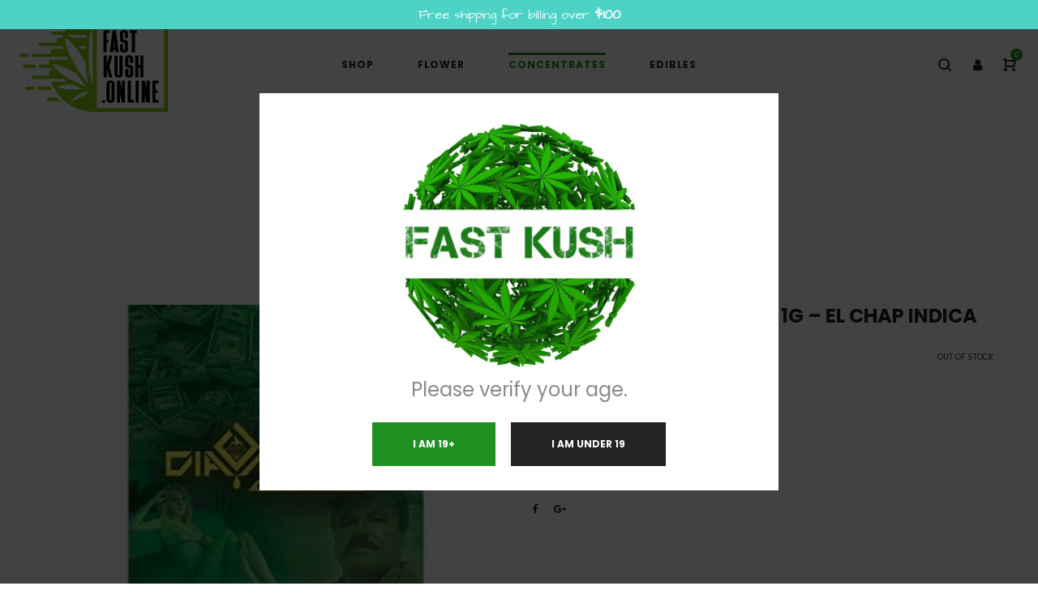

--- FILE ---
content_type: text/html; charset=UTF-8
request_url: https://fastkush.online/product/diamond-concentrate-1g-el-chap-indica/
body_size: 24640
content:
<!DOCTYPE html>
<html lang="en-US">
    <head>
        <meta charset="UTF-8">
        <!--[if IE]>
        <meta http-equiv="X-UA-Compatible" content="IE=edge,chrome=1">
        <![endif]-->
        <meta name="viewport" content="width=device-width, initial-scale=1">
        <link rel="profile" href="http://gmpg.org/xfn/11">
        <link rel="pingback" href="https://fastkush.online/xmlrpc.php">
        <meta name='robots' content='index, follow, max-image-preview:large, max-snippet:-1, max-video-preview:-1' />
<script>window._wca = window._wca || [];</script>

	<!-- This site is optimized with the Yoast SEO plugin v19.4 - https://yoast.com/wordpress/plugins/seo/ -->
	<title>DIAMOND CONCENTRATE 1G - EL CHAP INDICA - Fast Kush Online</title>
	<link rel="canonical" href="https://fastkush.online/product/diamond-concentrate-1g-el-chap-indica/" />
	<meta property="og:locale" content="en_US" />
	<meta property="og:type" content="article" />
	<meta property="og:title" content="DIAMOND CONCENTRATE 1G - EL CHAP INDICA - Fast Kush Online" />
	<meta property="og:description" content="AWARD WINNING CANNABIS CUP 2017 About Diamond™ Shatter In 2011 when both the concentrates and the dispensary scenes were just getting established in Canada, a few passionate enthusiasts went looking for a means to disrupt the industry and bring a higher standard to some of the most discerning consumers in the world. They traveled to California, tried the best, and&hellip;" />
	<meta property="og:url" content="https://fastkush.online/product/diamond-concentrate-1g-el-chap-indica/" />
	<meta property="og:site_name" content="Fast Kush Online" />
	<meta property="article:modified_time" content="2024-02-24T18:54:44+00:00" />
	<meta property="og:image" content="https://fastkush.online/wp-content/uploads/2020/03/elchap.jpeg" />
	<meta property="og:image:width" content="300" />
	<meta property="og:image:height" content="300" />
	<meta property="og:image:type" content="image/jpeg" />
	<meta name="twitter:card" content="summary_large_image" />
	<meta name="twitter:label1" content="Est. reading time" />
	<meta name="twitter:data1" content="1 minute" />
	<script type="application/ld+json" class="yoast-schema-graph">{"@context":"https://schema.org","@graph":[{"@type":"Organization","@id":"https://fastkush.online/#organization","name":"Fast Kush Dispensary","url":"https://fastkush.online/","sameAs":[],"logo":{"@type":"ImageObject","inLanguage":"en-US","@id":"https://fastkush.online/#/schema/logo/image/","url":"https://fastkush.online/wp-content/uploads/2018/12/fastkush2.png","contentUrl":"https://fastkush.online/wp-content/uploads/2018/12/fastkush2.png","width":325,"height":315,"caption":"Fast Kush Dispensary"},"image":{"@id":"https://fastkush.online/#/schema/logo/image/"}},{"@type":"WebSite","@id":"https://fastkush.online/#website","url":"https://fastkush.online/","name":"Fast Kush Dispensary","description":"","publisher":{"@id":"https://fastkush.online/#organization"},"potentialAction":[{"@type":"SearchAction","target":{"@type":"EntryPoint","urlTemplate":"https://fastkush.online/?s={search_term_string}"},"query-input":"required name=search_term_string"}],"inLanguage":"en-US"},{"@type":"ImageObject","inLanguage":"en-US","@id":"https://fastkush.online/product/diamond-concentrate-1g-el-chap-indica/#primaryimage","url":"https://fastkush.online/wp-content/uploads/2020/03/elchap.jpeg","contentUrl":"https://fastkush.online/wp-content/uploads/2020/03/elchap.jpeg","width":300,"height":300},{"@type":"WebPage","@id":"https://fastkush.online/product/diamond-concentrate-1g-el-chap-indica/","url":"https://fastkush.online/product/diamond-concentrate-1g-el-chap-indica/","name":"DIAMOND CONCENTRATE 1G - EL CHAP INDICA - Fast Kush Online","isPartOf":{"@id":"https://fastkush.online/#website"},"primaryImageOfPage":{"@id":"https://fastkush.online/product/diamond-concentrate-1g-el-chap-indica/#primaryimage"},"image":{"@id":"https://fastkush.online/product/diamond-concentrate-1g-el-chap-indica/#primaryimage"},"thumbnailUrl":"https://fastkush.online/wp-content/uploads/2020/03/elchap.jpeg","datePublished":"2020-03-25T13:24:02+00:00","dateModified":"2024-02-24T18:54:44+00:00","breadcrumb":{"@id":"https://fastkush.online/product/diamond-concentrate-1g-el-chap-indica/#breadcrumb"},"inLanguage":"en-US","potentialAction":[{"@type":"ReadAction","target":["https://fastkush.online/product/diamond-concentrate-1g-el-chap-indica/"]}]},{"@type":"BreadcrumbList","@id":"https://fastkush.online/product/diamond-concentrate-1g-el-chap-indica/#breadcrumb","itemListElement":[{"@type":"ListItem","position":1,"name":"Home","item":"https://fastkush.online/"},{"@type":"ListItem","position":2,"name":"Shop","item":"https://fastkush.online/shop/"},{"@type":"ListItem","position":3,"name":"DIAMOND CONCENTRATE 1G &#8211; EL CHAP INDICA"}]}]}</script>
	<!-- / Yoast SEO plugin. -->


<link rel='dns-prefetch' href='//stats.wp.com' />
<link rel='dns-prefetch' href='//secure.gravatar.com' />
<link rel='dns-prefetch' href='//fonts.googleapis.com' />
<link rel='dns-prefetch' href='//s.w.org' />
<link rel='dns-prefetch' href='//v0.wordpress.com' />
<link rel='dns-prefetch' href='//c0.wp.com' />
<link rel="alternate" type="application/rss+xml" title="Fast Kush Online &raquo; Feed" href="https://fastkush.online/feed/" />
<link rel="alternate" type="application/rss+xml" title="Fast Kush Online &raquo; Comments Feed" href="https://fastkush.online/comments/feed/" />
		<!-- This site uses the Google Analytics by ExactMetrics plugin v8.11.1 - Using Analytics tracking - https://www.exactmetrics.com/ -->
		<!-- Note: ExactMetrics is not currently configured on this site. The site owner needs to authenticate with Google Analytics in the ExactMetrics settings panel. -->
					<!-- No tracking code set -->
				<!-- / Google Analytics by ExactMetrics -->
				<script type="text/javascript">
			window._wpemojiSettings = {"baseUrl":"https:\/\/s.w.org\/images\/core\/emoji\/13.1.0\/72x72\/","ext":".png","svgUrl":"https:\/\/s.w.org\/images\/core\/emoji\/13.1.0\/svg\/","svgExt":".svg","source":{"concatemoji":"https:\/\/fastkush.online\/wp-includes\/js\/wp-emoji-release.min.js?ver=5.8"}};
			!function(e,a,t){var n,r,o,i=a.createElement("canvas"),p=i.getContext&&i.getContext("2d");function s(e,t){var a=String.fromCharCode;p.clearRect(0,0,i.width,i.height),p.fillText(a.apply(this,e),0,0);e=i.toDataURL();return p.clearRect(0,0,i.width,i.height),p.fillText(a.apply(this,t),0,0),e===i.toDataURL()}function c(e){var t=a.createElement("script");t.src=e,t.defer=t.type="text/javascript",a.getElementsByTagName("head")[0].appendChild(t)}for(o=Array("flag","emoji"),t.supports={everything:!0,everythingExceptFlag:!0},r=0;r<o.length;r++)t.supports[o[r]]=function(e){if(!p||!p.fillText)return!1;switch(p.textBaseline="top",p.font="600 32px Arial",e){case"flag":return s([127987,65039,8205,9895,65039],[127987,65039,8203,9895,65039])?!1:!s([55356,56826,55356,56819],[55356,56826,8203,55356,56819])&&!s([55356,57332,56128,56423,56128,56418,56128,56421,56128,56430,56128,56423,56128,56447],[55356,57332,8203,56128,56423,8203,56128,56418,8203,56128,56421,8203,56128,56430,8203,56128,56423,8203,56128,56447]);case"emoji":return!s([10084,65039,8205,55357,56613],[10084,65039,8203,55357,56613])}return!1}(o[r]),t.supports.everything=t.supports.everything&&t.supports[o[r]],"flag"!==o[r]&&(t.supports.everythingExceptFlag=t.supports.everythingExceptFlag&&t.supports[o[r]]);t.supports.everythingExceptFlag=t.supports.everythingExceptFlag&&!t.supports.flag,t.DOMReady=!1,t.readyCallback=function(){t.DOMReady=!0},t.supports.everything||(n=function(){t.readyCallback()},a.addEventListener?(a.addEventListener("DOMContentLoaded",n,!1),e.addEventListener("load",n,!1)):(e.attachEvent("onload",n),a.attachEvent("onreadystatechange",function(){"complete"===a.readyState&&t.readyCallback()})),(n=t.source||{}).concatemoji?c(n.concatemoji):n.wpemoji&&n.twemoji&&(c(n.twemoji),c(n.wpemoji)))}(window,document,window._wpemojiSettings);
		</script>
		<style type="text/css">
img.wp-smiley,
img.emoji {
	display: inline !important;
	border: none !important;
	box-shadow: none !important;
	height: 1em !important;
	width: 1em !important;
	margin: 0 .07em !important;
	vertical-align: -0.1em !important;
	background: none !important;
	padding: 0 !important;
}
</style>
	<link rel='stylesheet' id='wcst-style-css'  href='https://fastkush.online/wp-content/plugins/woocommerce-shipping-tracking/css/wcst_style.css?ver=5.8' type='text/css' media='all' />
<link rel='stylesheet' id='wp-block-library-css'  href='https://c0.wp.com/c/5.8/wp-includes/css/dist/block-library/style.min.css' type='text/css' media='all' />
<style id='wp-block-library-inline-css' type='text/css'>
.has-text-align-justify{text-align:justify;}
</style>
<link rel='stylesheet' id='mediaelement-css'  href='https://c0.wp.com/c/5.8/wp-includes/js/mediaelement/mediaelementplayer-legacy.min.css' type='text/css' media='all' />
<link rel='stylesheet' id='wp-mediaelement-css'  href='https://c0.wp.com/c/5.8/wp-includes/js/mediaelement/wp-mediaelement.min.css' type='text/css' media='all' />
<link rel='stylesheet' id='wc-blocks-vendors-style-css'  href='https://c0.wp.com/p/woocommerce/7.2.3/packages/woocommerce-blocks/build/wc-blocks-vendors-style.css' type='text/css' media='all' />
<link rel='stylesheet' id='wc-blocks-style-css'  href='https://c0.wp.com/p/woocommerce/7.2.3/packages/woocommerce-blocks/build/wc-blocks-style.css' type='text/css' media='all' />
<link rel='stylesheet' id='som_lost_password_style-css'  href='https://fastkush.online/wp-content/plugins/frontend-reset-password/assets/css/password-lost.css?ver=5.8' type='text/css' media='all' />
<link rel='stylesheet' id='photoswipe-css'  href='https://c0.wp.com/p/woocommerce/7.2.3/assets/css/photoswipe/photoswipe.min.css' type='text/css' media='all' />
<link rel='stylesheet' id='photoswipe-default-skin-css'  href='https://c0.wp.com/p/woocommerce/7.2.3/assets/css/photoswipe/default-skin/default-skin.min.css' type='text/css' media='all' />
<style id='woocommerce-inline-inline-css' type='text/css'>
.woocommerce form .form-row .required { visibility: visible; }
</style>
<link rel='stylesheet' id='it-gift-owl-carousel-style-css'  href='https://fastkush.online/wp-content/plugins/ithemeland-free-gifts-for-woo/frontend/assets/css/owl-carousel/owl.carousel.min.css?ver=3.3.0' type='text/css' media='all' />
<link rel='stylesheet' id='it-gift-style-css'  href='https://fastkush.online/wp-content/plugins/ithemeland-free-gifts-for-woo/frontend/assets/css/style/style.css?ver=3.3.0' type='text/css' media='all' />
<link rel='stylesheet' id='it-gift-popup-css'  href='https://fastkush.online/wp-content/plugins/ithemeland-free-gifts-for-woo/frontend/assets/css/popup/popup.css?ver=3.3.0' type='text/css' media='all' />
<link rel='stylesheet' id='woocommerce-free-shipping-bar-google-font-css'  href='//fonts.googleapis.com/css?family=Architects+Daughter%3A400%2C500%2C600%2C700&#038;ver=1.2.10.1' type='text/css' media='all' />
<link rel='stylesheet' id='woocommerce-free-shipping-bar-css'  href='https://fastkush.online/wp-content/plugins/woo-free-shipping-bar/assets/css/frontend-style.min.css?ver=1.2.10.1' type='text/css' media='all' />
<style id='woocommerce-free-shipping-bar-inline-css' type='text/css'>

				#wfspb-top-bar .wfspb-lining-layer{
					background-color: #4dd2c6 !important;
				}
				#wfspb-progress.wfsb-style-3{
					background-color: #4dd2c6 !important;
				}
				#wfspb-top-bar{
					color: #ffffff !important;
					text-align: center !important;
				}
				#wfspb-top-bar #wfspb-main-content{
					padding: 0 32px;
					font-size: 16px !important;
					text-align: center !important;
					color: #ffffff !important;
				}
				#wfspb-top-bar #wfspb-main-content b span{
					color: #ffffff ;
				}
				#wfspb-top-bar #wfspb-main-content a{
					color: #ffdf77;
				}
				div#wfspb-close{
				font-size: 16px !important;
				line-height: 16px !important;
				}
				
				#wfspb-top-bar{
					font-family: Architects Daughter !important;
				}
</style>
<link rel='stylesheet' id='a3wc_sort_display-css'  href='//fastkush.online/wp-content/uploads/sass/wc_sort_display.min.css?ver=1524850567' type='text/css' media='all' />
<link rel='stylesheet' id='font-awesome-css'  href='https://fastkush.online/wp-content/plugins/lastudio-core/assets/css/font-awesome.min.css' type='text/css' media='all' />
<style id='font-awesome-inline-css' type='text/css'>
[data-font="FontAwesome"]:before {font-family: 'FontAwesome' !important;content: attr(data-icon) !important;speak: none !important;font-weight: normal !important;font-variant: normal !important;text-transform: none !important;line-height: 1 !important;font-style: normal !important;-webkit-font-smoothing: antialiased !important;-moz-osx-font-smoothing: grayscale !important;}
</style>
<link rel='stylesheet' id='animate-css-css'  href='https://fastkush.online/wp-content/plugins/js_composer/assets/lib/bower/animate-css/animate.min.css?ver=5.4.5' type='text/css' media='all' />
<link rel='stylesheet' id='precise-theme-css'  href='https://fastkush.online/wp-content/themes/precise/style.css' type='text/css' media='all' />
<style id='precise-theme-inline-css' type='text/css'>
.site-loading .la-image-loading {opacity: 1;visibility: visible}.la-image-loading.spinner-custom .content {width: 100px;margin-top: -50px;height: 100px;margin-left: -50px;text-align: center}.la-image-loading.spinner-custom .content img {width: auto;margin: 0 auto}.site-loading #page.site {opacity: 0;transition: all .3s ease-in-out}#page.site {opacity: 1}.la-image-loading {opacity: 0;position: fixed;z-index: 999999;left: 0;top: 0;right: 0;bottom: 0;background-color: #fff;overflow: hidden;transition: all .3s ease-in-out;-webkit-transition: all .3s ease-in-out;visibility: hidden;background-repeat: repeat;background-position: left top}.la-image-loading .content {position: absolute;width: 50px;height: 50px;top: 50%;left: 50%;margin-left: -25px;margin-top: -25px}.la-image-loading .la-loader.spinner5 > div,.la-image-loading .la-loader.spinner4 > div,.la-image-loading .la-loader.spinner3 > div,.la-image-loading .la-loader.spinner2,.la-image-loading .la-loader.spinner1{background-color: #1f9123}.section-page-header{color: #8a8a8a;background-repeat: repeat;background-position: left top}.section-page-header .page-title{color: #232324}.section-page-header a{color: #8a8a8a}.section-page-header a:hover{color: #ffffff}.section-page-header .page-header-inner{padding-top: 25px;padding-bottom: 25px}@media(min-width: 768px){.section-page-header .page-header-inner{padding-top: 25px;padding-bottom: 25px}}@media(min-width: 992px){.section-page-header .page-header-inner{padding-top: 70px;padding-bottom: 70px}}.site-main{padding-top:20px;padding-bottom:50px}body.precise-body{font-size: 14px;background-repeat: repeat;background-position: left top;background-color: #ffffff}body.precise-body.body-boxed #page.site{width: 1230px;max-width: 100%;margin-left: auto;margin-right: auto;background-repeat: repeat;background-position: left top}#masthead_aside,.site-header .site-header-inner{background-repeat: repeat;background-position: left top;background-color: #fff}.enable-header-transparency .site-header:not(.is-sticky) .site-header-inner{background-repeat: repeat;background-position: left top;background-color: rgba(0,0,0,0)}.site-footer{background-repeat: repeat;background-position: left top;background-color: #232324}.open-newsletter-popup .lightcase-inlineWrap{background-repeat: repeat;background-position: left top}.site-header .site-branding a{height: 160px;line-height: 160px}.site-header .header-component-inner{padding-top: 60px;padding-bottom: 60px}.site-header .header-main .la_com_action--dropdownmenu .menu,.site-header .mega-menu > li > .popup{margin-top: 80px}.site-header .header-main .la_com_action--dropdownmenu:hover .menu,.site-header .mega-menu > li:hover > .popup{margin-top: 60px}.site-header.is-sticky .site-branding a{height: 150px;line-height: 150px}.site-header.is-sticky .header-component-inner{padding-top: 55px;padding-bottom: 55px}.site-header.is-sticky .header-main .la_com_action--dropdownmenu .menu,.site-header.is-sticky .mega-menu > li > .popup{margin-top: 75px}.site-header.is-sticky .header-main .la_com_action--dropdownmenu:hover .menu,.site-header.is-sticky .mega-menu > li:hover > .popup{margin-top: 55px}@media(max-width: 991px){.site-header-mobile .site-branding a{height: 100px;line-height: 100px}.site-header-mobile .header-component-inner{padding-top: 30px;padding-bottom: 30px}.site-header-mobile.is-sticky .site-branding a{height: 80px;line-height: 80px}.site-header-mobile.is-sticky .header-component-inner{padding-top: 20px;padding-bottom: 20px}}.three-font-family,.highlight-font-family {font-family: "Yesteryear"}h1,.h1, h2,.h2, h3,.h3, h4,.h4, h5,.h5, h6,.h6, .title-xlarge, .mega-menu .mm-popup-wide .inner > ul.sub-menu > li > a, .hover-box-icon .la-sc-icon-boxes a, .la-stats-counter.about-counter .icon-value, .la-pricing-table-wrap.style-4 .la-pricing-table .pricing-heading, .la-pricing-table-wrap.style-4 .la-pricing-table .price-box .price-value, .la-pricing-table-wrap.style-4 .la-pricing-table .pricing-action a, .heading-font-family {font-family: "Poppins"}body, .la-blockquote.style-1 footer, .la-blockquote.style-2 footer {font-family: "Poppins"}.background-color-primary, .la_compt_iem .component-target-badget, .wc-toolbar .wc-ordering ul li:hover a, .wc-toolbar .wc-ordering ul li.active a, .site-main-nav .main-menu > li > a:after, .header6-fallback-inner .dl-menuwrapper li:not(.dl-back) > a .mm-text:before, .dl-menu .tip.hot,.mega-menu .tip.hot,.menu .tip.hot, .blog_item--thumbnail-with-effect .item--overlay, .comment-form .form-submit .submit, .social-media-link.style-round a:hover, .social-media-link.style-square a:hover, .social-media-link.style-circle a:hover, .social-media-link.style-outline a:hover, .banner-type-hover_effect .banner--link-overlay:after, .la-sc-icon-boxes .box-icon-style-square span,.la-sc-icon-boxes .box-icon-style-circle span,.la-sc-icon-boxes .box-icon-style-round span, .la-newsletter-popup .yikes-easy-mc-form .yikes-easy-mc-submit-button:hover, .portfolios-loop.pf-style-2 .item--info, .la-pricing-table-wrap.style-1 .pricing-action a:hover, .la-pricing-table-wrap.style-1.is_box_featured .pricing-action a, .la-pricing-table-wrap.style-2 .la-pricing-table .pricing-heading, .la-pricing-table-wrap.style-2 .la-pricing-table .pricing-action, .la-pricing-table-wrap.style-3 .la-pricing-table .pricing-heading-wrap, .la-pricing-table-wrap.style-4 .la-pricing-table:hover .pricing-action a, .la-timeline-wrap.style-1 .timeline-block .timeline-dot, .la-woo-product-gallery .woocommerce-product-gallery__trigger, .product--summary .single_add_to_cart_button:hover, .wc-tabs li a:after, .registration-form .button, .la-loader.spinner1, .la-loader.spinner2, .la-loader.spinner3 [class*="bounce"], .la-loader.spinner4 [class*="dot"], .la-loader.spinner5 div, .socials-color a:hover {background-color: #1f9123}.background-color-secondary, .la-pagination ul .page-numbers.current, .slick-slider .slick-dots button, #header_aside .btn-aside-toggle, .comment-form .form-submit .submit:hover, .portfolio-single-page .entry-tax-list:after, .social-media-link.style-round a, .social-media-link.style-square a, .social-media-link.style-circle a, [class*="vc_tta-la-"] .tabs-la-2 .vc_tta-tabs-list li a:after,[class*="vc_tta-la-"] .tabs-la-1 .vc_tta-tabs-list li a:after, .la-newsletter-popup .yikes-easy-mc-form .yikes-easy-mc-submit-button, .product--summary .single_add_to_cart_button {background-color: #232324}.background-color-secondary, .socials-color a {background-color: #232324}.background-color-body {background-color: #8a8a8a}.background-color-border {background-color: #e6e6e6}a:focus, a:hover, .search-form .search-button:hover, .slick-slider button.slick-arrow:hover, .vertical-style ul li:hover a, .vertical-style ul li.active a, .filter-style-2 ul li:hover a, .filter-style-2 ul li.active a, .wc-toolbar .wc-view-toggle .active, .wc-toolbar .wc-view-count li.active, .widget.widget_product_tag_cloud .active a,.widget.product-sort-by .active a,.widget.widget_layered_nav .active a,.widget.la-price-filter-list .active a, .product_list_widget a:hover, #header_aside .btn-aside-toggle:hover, .header6-fallback .btn-aside-toggle:hover, .dl-menu .tip.hot .tip-arrow:before,.mega-menu .tip.hot .tip-arrow:before,.menu .tip.hot .tip-arrow:before, .product_item--category-link a:hover,.blog_item--category-link a:hover, .blog_item--meta a:hover, .entry-meta-footer .social--sharing a:hover, .portfolio-single-page .portfolio-social-links .social--sharing a:hover, body .vc_toggle.vc_toggle_default.vc_toggle_active .vc_toggle_title h4, .wpb-js-composer [class*="vc_tta-la-"] .vc_active .vc_tta-panel-heading .vc_tta-panel-title, [class*="vc_tta-la-"] .tabs-la-3 .vc_tta-tabs-list li.vc_active a, .la-sc-icon-boxes .box-icon-style-simple span, .hover-box-icon .la-sc-icon-boxes:hover a:hover, .subscribe-style-01 .yikes-easy-mc-form .yikes-easy-mc-submit-button:hover, .subscribe-style-04 .yikes-easy-mc-form .yikes-easy-mc-submit-button:hover, .wpb-js-composer .vc_tta.vc_tta-accordion.vc_tta-style-la-2 .vc_tta-panel.vc_active .vc_tta-panel-title, .la-pricing-table .wrap-icon .icon-inner, .la-pricing-table-wrap.style-1 .pricing-heading, .la-pricing-table-wrap.style-1 .pricing-action a, .la-pricing-table-wrap.style-2 .la-pricing-table .wrap-icon .icon-inner, .la-pricing-table-wrap.style-4 .la-pricing-table .pricing-heading, .la-timeline-wrap.style-1 .timeline-block .timeline-subtitle, .product_item .price ins, .products-list .product_item .product_item--info .add_compare:hover,.products-list .product_item .product_item--info .add_wishlist:hover, .product--summary .social--sharing a:hover, .product--summary .add_compare:hover,.product--summary .add_wishlist:hover, .cart-collaterals .woocommerce-shipping-calculator .button:hover,.cart-collaterals .la-coupon .button:hover, .woocommerce-MyAccount-navigation li.is-active a {color: #1f9123}.text-color-primary {color: #1f9123 !important}.swatch-wrapper:hover, .swatch-wrapper.selected, .social-media-link.style-outline a:hover, .la-headings .la-line, [class*="vc_tta-la-"] .tabs-la-3 .vc_tta-tabs-list li.vc_active a, .wpb-js-composer .vc_tta.vc_tta-accordion.vc_tta-style-la-3 .vc_tta-panel.vc_active, .la-pricing-table-wrap.style-1 .pricing-action a:hover, .la-pricing-table-wrap.style-1.is_box_featured .pricing-action a, .la-pricing-table-wrap.style-4 .la-pricing-table .pricing-action a, .la-pricing-table-wrap.style-4 .la-pricing-table:hover .pricing-action a, .la-woo-thumbs .la-thumb.slick-current:before {border-color: #1f9123}.border-color-primary {border-color: #1f9123 !important}.la-pricing-table-wrap.style-3 .la-pricing-table .pricing-heading-wrap:after {border-top-color: #1f9123}.border-top-color-primary {border-top-color: #1f9123 !important}.hover-box-icon .la-sc-icon-boxes:hover {border-bottom-color: #1f9123}.border-bottom-color-primary {border-bottom-color: #1f9123 !important}.border-left-color-primary {border-left-color: #1f9123 !important}.border-right-color-primary {border-right-color: #1f9123 !important}.la-pagination ul .page-numbers, .filter-style-1 ul li:hover a, .filter-style-1 ul li.active a,.filter-style-default ul li:hover a,.filter-style-default ul li.active a, .filter-style-2 ul li a, .woocommerce-message,.woocommerce-error,.woocommerce-info, .form-row label, div.quantity, .widget_recent_entries .pr-item .pr-item--right a:not(:hover), .widget_recent_comments li.recentcomments a, .product_list_widget a, .product_list_widget .amount, .sidebar-inner ul.menu li.current-cat > a, .sidebar-inner ul.menu li.current-cat-parent > a, .sidebar-inner ul.menu li.open > a, .sidebar-inner ul.menu li:hover > a, .tags-list a, .entry-meta-footer .social--sharing a, .author-info__name a, .post-navigation .post-title, .commentlist .comment-meta .comment-reply-link:hover, .comment-form label, .woocommerce-Reviews span#reply-title, .woocommerce-Reviews .comment_container .meta .woocommerce-review__author, .portfolio-single-page .portfolio-social-links .social--sharing, .portfolio-single-page .portfolio-meta-data .meta-item [class*="precise-icon"], .la-blockquote.style-2, .la-members--style-2 .item--social, .la-members--style-3 .member-social, [class*="vc_tta-la-"] .vc_tta-tabs-list li:hover > a,[class*="vc_tta-la-"] .vc_tta-tabs-list li.vc_active > a, [class*="vc_tta-la-"] .tabs-la-2 .vc_tta-tabs-list li:hover > a:after,[class*="vc_tta-la-"] .tabs-la-2 .vc_tta-tabs-list li.vc_active > a:after,[class*="vc_tta-la-"] .tabs-la-1 .vc_tta-tabs-list li:hover > a:after,[class*="vc_tta-la-"] .tabs-la-1 .vc_tta-tabs-list li.vc_active > a:after, [class*="vc_tta-la-"] .tabs-la-5 .vc_tta-tabs-list li a, .la_testimonials--style-1, .hover-box-icon .la-sc-icon-boxes:hover a, .cf7-style-01 .wpcf7-form-control-wrap .wpcf7-select,.cf7-style-01 .wpcf7-form-control-wrap .wpcf7-text,.cf7-style-01 .wpcf7-form-control-wrap .wpcf7-textarea, .la-newsletter-popup, .la-newsletter-popup .yikes-easy-mc-form .yikes-easy-mc-email:focus, .subscribe-style-01 .yikes-easy-mc-form .yikes-easy-mc-email:focus, .subscribe-style-01 .yikes-easy-mc-form .yikes-easy-mc-submit-button, .subscribe-style-03 .yikes-easy-mc-form, .subscribe-style-04 .yikes-easy-mc-form .yikes-easy-mc-email:focus, .subscribe-style-04 .yikes-easy-mc-form .yikes-easy-mc-submit-button, .subscribe-style-05 .yikes-easy-mc-form .yikes-easy-mc-email, .subscribe-style-05 .yikes-easy-mc-form .yikes-easy-mc-submit-button, .countdown-amount, .products-list .product_item .product_item--info .add_compare,.products-list .product_item .product_item--info .add_wishlist, .la-woo-thumbs .slick-arrow, .product--summary .price, .product--summary .product_meta_sku_wrapper, .product--summary .social--sharing a, .product--summary .group_table label, .product--summary .variations td, .product--summary .add_compare,.product--summary .add_wishlist, .product--summary .add_compare:hover:after,.product--summary .add_wishlist:hover:after, .wc-tabs li a, .wc-tab .wc-tab-title, .shop_table td.product-price,.shop_table td.product-subtotal, .shop_table .product-name a, .cart-collaterals .shop_table, .cart-collaterals .woocommerce-shipping-calculator .button,.cart-collaterals .la-coupon .button, .woocommerce > p.cart-empty:before, table.woocommerce-checkout-review-order-table, .wc_payment_methods .wc_payment_method label {color: #232324}.text-color-secondary {color: #232324 !important}input:focus, select:focus, textarea:focus, .la-pagination ul .page-numbers.current, .la-pagination ul .page-numbers:hover, .subscribe-style-05 .yikes-easy-mc-form .yikes-easy-mc-email {border-color: #232324}.border-color-secondary {border-color: #232324 !important}.border-top-color-secondary {border-top-color: #232324 !important}.border-bottom-color-secondary {border-bottom-color: #232324 !important}.border-left-color-secondary {border-left-color: #232324 !important}.border-right-color-secondary {border-right-color: #232324 !important}h1,.h1, h2,.h2, h3,.h3, h4,.h4, h5,.h5, h6,.h6, .title-xlarge, table th {color: #232324}.text-color-heading {color: #232324 !important}.border-color-heading {border-color: #232324 !important}.border-top-color-heading {border-top-color: #232324 !important}.border-bottom-color-heading {border-bottom-color: #232324 !important}.border-left-color-heading {border-left-color: #232324 !important}.border-right-color-heading {border-right-color: #232324 !important}.star-rating, .product .product-price del,.product .price del, .wc-toolbar .wc-view-count ul, .product_item--category-link a,.blog_item--category-link a, [class*="vc_tta-la-"] .tabs-la-3 .vc_tta-tabs-list li:hover a {color: #9d9d9d}.text-color-three {color: #9d9d9d !important}.border-color-three {border-color: #9d9d9d !important}.border-top-color-three {border-top-color: #9d9d9d !important}.border-bottom-color-three {border-bottom-color: #9d9d9d !important}.border-left-color-three {border-left-color: #9d9d9d !important}.border-right-color-three {border-right-color: #9d9d9d !important}body, .la-newsletter-popup .yikes-easy-mc-form .yikes-easy-mc-email, .subscribe-style-01 .yikes-easy-mc-form .yikes-easy-mc-email, .subscribe-style-04 .yikes-easy-mc-form .yikes-easy-mc-email, table.woocommerce-checkout-review-order-table .variation,table.woocommerce-checkout-review-order-table .product-quantity {color: #8a8a8a}.text-color-body {color: #8a8a8a !important}.border-color-body {border-color: #8a8a8a !important}.border-top-color-body {border-top-color: #8a8a8a !important}.border-bottom-color-body {border-bottom-color: #8a8a8a !important}.border-left-color-body {border-left-color: #8a8a8a !important}.border-right-color-body {border-right-color: #8a8a8a !important}input, select, textarea, table,table th,table td, .elm-loadmore-ajax a, .share-links a, .select2-container .select2-selection--single, .wc-toolbar .wc-ordering, .wc-toolbar .wc-ordering ul, .swatch-wrapper, .widget_shopping_cart_content .total, .calendar_wrap caption, .widget-border.widget, .widget-border-bottom.widget, .section-page-header, .precise-body.page-title-vhide .site-main, .sidebar-inner .widget_archive .menu li a, .sidebar-inner .widget_tag_cloud .tagcloud a, .showposts-loop.search-main-loop .item-inner, .single-post-detail .comments-area .comment-text, .single-post-content .entry-meta-footer, .woocommerce-Reviews li.comment + .comment, .la-blockquote.style-2, .la-blockquote.style-2 footer, .social-media-link.style-outline a, body .vc_toggle.vc_toggle_default, .la-newsletter-popup .yikes-easy-mc-form .yikes-easy-mc-email, .subscribe-style-01 .yikes-easy-mc-form .yikes-easy-mc-email, .subscribe-style-04 .yikes-easy-mc-form .yikes-easy-mc-email, .wpb-js-composer .vc_tta.vc_tta-accordion.vc_tta-style-la-1 .vc_tta-panel-title, .wpb-js-composer .vc_tta.vc_tta-accordion.vc_tta-style-la-3 .vc_tta-panel, .la-pricing-table-wrap.style-1 .package-featured li, .la-pricing-table-wrap.style-2 .la-pricing-table, .la-pricing-table-wrap.style-3 .la-pricing-table, .la-timeline-wrap.style-1 .timeline-line, .la-timeline-wrap.style-2 .timeline-title:after, .line-fullwidth, .la-p-single-wrap:not(.la-p-single-3) .la-wc-tabs-wrapper.active-sidebar-p-s-block .wc-tabs-wrapper, .shop_table.cart td {border-color: #e6e6e6}.border-color {border-color: #e6e6e6 !important}.border-top-color {border-top-color: #e6e6e6 !important}.border-bottom-color {border-bottom-color: #e6e6e6 !important}.border-left-color {border-left-color: #e6e6e6 !important}.border-right-color {border-right-color: #e6e6e6 !important}h1, .h1, h2, .h2, h3, .h3, h4, .h4, h5, .h5, h6, .h6, .title-xlarge {font-weight: 700}.btn {color: #fff;background-color: #232324}.btn:hover {background-color: #1f9123;color: #fff}.btn.btn-primary {background-color: #1f9123;color: #fff}.btn.btn-primary:hover {color: #fff;background-color: #232324}.btn.btn-outline {border-color: #e6e6e6;color: #232324}.btn.btn-outline:hover {color: #fff;background-color: #1f9123;border-color: #1f9123}.btn.btn-style-flat.btn-color-primary {background-color: #1f9123}.btn.btn-style-flat.btn-color-primary:hover {background-color: #232324}.btn.btn-style-flat.btn-color-white {background-color: #fff;color: #232324}.btn.btn-style-flat.btn-color-white:hover {color: #fff;background-color: #1f9123}.btn.btn-style-flat.btn-color-white2 {background-color: #fff;color: #232324}.btn.btn-style-flat.btn-color-white2:hover {color: #fff;background-color: #232324}.btn.btn-style-flat.btn-color-gray {background-color: #8a8a8a}.btn.btn-style-flat.btn-color-gray:hover {background-color: #1f9123}.btn.btn-style-outline:hover {border-color: #1f9123;background-color: #1f9123;color: #fff}.btn.btn-style-outline.btn-color-black {border-color: #232324;color: #232324}.btn.btn-style-outline.btn-color-black:hover {border-color: #1f9123;background-color: #1f9123;color: #fff}.btn.btn-style-outline.btn-color-primary {border-color: #1f9123;color: #1f9123}.btn.btn-style-outline.btn-color-primary:hover {border-color: #232324;background-color: #232324;color: #fff}.btn.btn-style-outline.btn-color-white {border-color: #fff;color: #fff}.btn.btn-style-outline.btn-color-white:hover {border-color: #1f9123;background-color: #1f9123;color: #fff}.btn.btn-style-outline.btn-color-white2 {border-color: rgba(255, 255, 255, 0.5);color: #fff}.btn.btn-style-outline.btn-color-white2:hover {border-color: #232324;background-color: #232324;color: #fff}.btn.btn-style-outline.btn-color-gray {border-color: #9d9d9d;color: #232324}.btn.btn-style-outline.btn-color-gray:hover {border-color: #232324;background-color: #232324;color: #fff}.woocommerce.add_to_cart_inline a {border-color: #e6e6e6;color: #232324}.woocommerce.add_to_cart_inline a:hover {background-color: #232324;border-color: #232324;color: #fff}.elm-loadmore-ajax a {color: #232324}.elm-loadmore-ajax a:hover {color: #232324;border-color: #232324}form.track_order .button,.products-list .product_item .product_item--info .add_to_cart_button,.place-order .button,.wc-proceed-to-checkout .button,.widget_shopping_cart_content .button,.woocommerce-MyAccount-content form .button,.lost_reset_password .button,form.register .button,.checkout_coupon .button,.woocomerce-form .button {background-color: #232324;border-color: #232324;color: #fff}form.track_order .button:hover,.products-list .product_item .product_item--info .add_to_cart_button:hover,.place-order .button:hover,.wc-proceed-to-checkout .button:hover,.widget_shopping_cart_content .button:hover,.woocommerce-MyAccount-content form .button:hover,.lost_reset_password .button:hover,form.register .button:hover,.checkout_coupon .button:hover,.woocomerce-form .button:hover {background-color: #1f9123;border-color: #1f9123;color: #fff}.shop_table.cart td.actions .button {background-color: transparent;color: #232324;border-color: #e6e6e6}.shop_table.cart td.actions .button:hover {color: #fff;background-color: #232324;border-color: #232324}.widget_price_filter .button {color: #fff;background-color: #1f9123}.widget_price_filter .button:hover {color: #fff;background-color: #232324}#masthead_aside,#header_aside {background-color: #fff;color: #232324}#masthead_aside h1, #masthead_aside .h1, #masthead_aside h2, #masthead_aside .h2, #masthead_aside h3, #masthead_aside .h3, #masthead_aside h4, #masthead_aside .h4, #masthead_aside h5, #masthead_aside .h5, #masthead_aside h6, #masthead_aside .h6, #masthead_aside .title-xlarge,#header_aside h1,#header_aside .h1,#header_aside h2,#header_aside .h2,#header_aside h3,#header_aside .h3,#header_aside h4,#header_aside .h4,#header_aside h5,#header_aside .h5,#header_aside h6,#header_aside .h6,#header_aside .title-xlarge {color: #232324}#masthead_aside ul:not(.sub-menu) > li > a,#header_aside ul:not(.sub-menu) > li > a {color: #232324}#masthead_aside ul:not(.sub-menu) > li:hover > a,#header_aside ul:not(.sub-menu) > li:hover > a {color: #1f9123}.header--aside .header_component--dropdown-menu .menu {background-color: #fff}.header--aside .header_component > a {color: #232324}.header--aside .header_component:hover > a {color: #1f9123}ul.mega-menu .popup li > a {color: #8a8a8a;background-color: rgba(0,0,0,0)}ul.mega-menu .popup li:hover > a {color: #232324;background-color: rgba(0,0,0,0)}ul.mega-menu .popup li.active > a {color: #232324;background-color: rgba(0,0,0,0)}ul.mega-menu .popup > .inner,ul.mega-menu .mm-popup-wide .inner > ul.sub-menu > li li ul.sub-menu,ul.mega-menu .mm-popup-narrow ul ul {background-color: #fff}ul.mega-menu .mm-popup-wide .inner > ul.sub-menu > li li li:hover > a,ul.mega-menu .mm-popup-narrow li.menu-item:hover > a {color: #232324;background-color: rgba(0,0,0,0)}ul.mega-menu .mm-popup-wide .inner > ul.sub-menu > li li li.active > a,ul.mega-menu .mm-popup-narrow li.menu-item.active > a {color: #232324;background-color: rgba(0,0,0,0)}ul.mega-menu .mm-popup-wide .inner > ul.sub-menu > li > a {color: #232324}.site-main-nav .main-menu > li > a {color: #232324;background-color: rgba(0,0,0,0)}.site-main-nav .main-menu > li.active > a,.site-main-nav .main-menu > li:hover > a {color: #1f9123;background-color: rgba(0,0,0,0)}.site-main-nav .main-menu > li.active:before,.site-main-nav .main-menu > li:hover:before {background-color: rgba(0,0,0,0)}.site-header .header_component > .component-target {color: #232324}.site-header .header_component--linktext:hover > a .component-target-text,.site-header .header_component:not(.la_com_action--linktext):hover > a {color: #1f9123}.site-header-top {background-color: #f7f7f7;color: #8a8a8a}.site-header-top .header_component .component-target {color: #8a8a8a}.site-header-top .header_component a.component-target {color: #8a8a8a}.site-header-top .header_component:hover a .component-target-text {color: #1f9123}.enable-header-transparency .site-header:not(.is-sticky) .header_component > a {color: #fff}.enable-header-transparency .site-header:not(.is-sticky) .header_component:hover > a {color: #ffffff}.enable-header-transparency .site-header:not(.is-sticky) .site-main-nav .main-menu > li > a {color: #fff;background-color: rgba(0,0,0,0)}.enable-header-transparency .site-header:not(.is-sticky) .site-main-nav .main-menu > li.active > a,.enable-header-transparency .site-header:not(.is-sticky) .site-main-nav .main-menu > li:hover > a {color: #ffffff;background-color: rgba(0,0,0,0)}.enable-header-transparency .site-header:not(.is-sticky) .site-main-nav .main-menu > li.active:before,.enable-header-transparency .site-header:not(.is-sticky) .site-main-nav .main-menu > li:hover:before {background-color: rgba(0,0,0,0)}.site-header-mobile .site-header-inner {background-color: #fff}.site-header-mobile .header_component > .component-target {color: #232324}.site-header-mobile .mobile-menu-wrap {background-color: #fff}.site-header-mobile .mobile-menu-wrap .dl-menuwrapper ul {background: #fff;border-color: #e6e6e6}.site-header-mobile .mobile-menu-wrap .dl-menuwrapper li {border-color: #e6e6e6}.site-header-mobile .mobile-menu-wrap .dl-menu > li > a {color: #232324;background-color: rgba(0,0,0,0)}.site-header-mobile .mobile-menu-wrap .dl-menu > li:hover > a {color: #1f9123;background-color: rgba(0,0,0,0)}.site-header-mobile .mobile-menu-wrap .dl-menu ul > li > a {color: #232324;background-color: rgba(0,0,0,0)}.site-header-mobile .mobile-menu-wrap .dl-menu ul > li:hover > a {color: #fff;background-color: #1f9123}.cart-flyout {background-color: #fff;color: #232324}.cart-flyout .cart-flyout__heading {color: #232324;font-family: "Poppins"}.cart-flyout .product_list_widget a {color: #232324}.cart-flyout .product_list_widget a:hover {color: #1f9123}.cart-flyout .widget_shopping_cart_content .total {color: #232324}.site-footer {color: #8a8a8a}.site-footer a {color: #8a8a8a}.site-footer a:hover {color: #1f9123}.site-footer .widget .widget-title {color: #ffffff}.site-header-mobile .mobile-menu-wrap .dl-menu {border-width: 1px 0 0;border-style: solid;box-shadow: 0 6px 12px rgba(0, 0, 0, 0.076);-webkit-box-shadow: 0 6px 12px rgba(0, 0, 0, 0.076)}.site-header-mobile .mobile-menu-wrap .dl-menu li {border-width: 1px 0 0;border-style: solid}.site-header-mobile .mobile-menu-wrap .dl-menuwrapper li.dl-subviewopen,.site-header-mobile .mobile-menu-wrap .dl-menuwrapper li.dl-subview,.site-header-mobile .mobile-menu-wrap .dl-menuwrapper li:first-child {border-top-width: 0}.wpb-js-composer [class*="vc_tta-la-"] .vc_tta-panel-heading .vc_tta-panel-title .vc_tta-icon {margin-right: 10px}.la-myaccount-page .la_tab_control li.active a,.la-myaccount-page .la_tab_control li:hover a,.la-myaccount-page .ywsl-label {color: #232324}.la-myaccount-page .btn-create-account:hover {color: #fff;background-color: #232324;border-color: #232324}.btn.btn-style-outline-bottom:hover {background: none !important;color: #1f9123 !important;border-color: #1f9123 !important}@media (max-width: 767px) {.la-advanced-product-filters {background-color: #fff;color: #232324}.la-advanced-product-filters .widget-title {color: #232324}.la-advanced-product-filters a {color: #232324}.la-advanced-product-filters a:hover {color: #1f9123}}
</style>
<link rel='stylesheet' id='precise-child-style-css'  href='https://fastkush.online/wp-content/themes/precise-child/style.css?ver=1.0' type='text/css' media='all' />
<link rel='stylesheet' id='precise-google_fonts-css'  href='//fonts.googleapis.com/css?family=Poppins:regular%7CPoppins:700%7CYesteryear:regular' type='text/css' media='all' />
<link rel='stylesheet' id='jetpack_css-css'  href='https://c0.wp.com/p/jetpack/10.8.2/css/jetpack.css' type='text/css' media='all' />
<script type='text/javascript' src='https://c0.wp.com/c/5.8/wp-includes/js/jquery/jquery.min.js' id='jquery-core-js'></script>
<script type='text/javascript' src='https://c0.wp.com/c/5.8/wp-includes/js/jquery/jquery-migrate.min.js' id='jquery-migrate-js'></script>
<script type='text/javascript' src='https://fastkush.online/wp-content/plugins/ithemeland-free-gifts-for-woo/frontend/assets/js/owl-carousel/owl.carousel.min.js?ver=3.3.0' id='owl-carousel-js'></script>
<script type='text/javascript' src='https://fastkush.online/wp-content/plugins/ithemeland-free-gifts-for-woo/frontend/assets/js/scrollbar/jquery.scrollbar.min.js?ver=3.3.0' id='pw-gift-scrollbar-js-js'></script>
<script type='text/javascript' id='woocommerce-free-shipping-bar-js-extra'>
/* <![CDATA[ */
var _wfsb_params = {"mobile":"","ajax_url":"https:\/\/fastkush.online\/wp-admin\/admin-ajax.php","nonce":"185034f58f","html_refresh":["#wfspb-main-content","#wfspb-main-content.wfspb-message-in-shop","#wfspb-main-content.wfspb-message-in-cart-checkout","#wfspb-progress"]};
/* ]]> */
</script>
<script type='text/javascript' src='https://fastkush.online/wp-content/plugins/woo-free-shipping-bar/assets/js/frontend.min.js?ver=1.2.10.1' id='woocommerce-free-shipping-bar-js'></script>
<script defer type='text/javascript' src='https://stats.wp.com/s-202605.js' id='woocommerce-analytics-js'></script>
<link rel="https://api.w.org/" href="https://fastkush.online/wp-json/" /><link rel="alternate" type="application/json" href="https://fastkush.online/wp-json/wp/v2/product/15868" /><link rel="EditURI" type="application/rsd+xml" title="RSD" href="https://fastkush.online/xmlrpc.php?rsd" />
<link rel="wlwmanifest" type="application/wlwmanifest+xml" href="https://fastkush.online/wp-includes/wlwmanifest.xml" /> 
<meta name="generator" content="WordPress 5.8" />
<meta name="generator" content="WooCommerce 7.2.3" />
<link rel="alternate" type="application/json+oembed" href="https://fastkush.online/wp-json/oembed/1.0/embed?url=https%3A%2F%2Ffastkush.online%2Fproduct%2Fdiamond-concentrate-1g-el-chap-indica%2F" />
<link rel="alternate" type="text/xml+oembed" href="https://fastkush.online/wp-json/oembed/1.0/embed?url=https%3A%2F%2Ffastkush.online%2Fproduct%2Fdiamond-concentrate-1g-el-chap-indica%2F&#038;format=xml" />
<style>
.som-password-error-message,
.som-password-sent-message {
	background-color: #d12525;
	border-color: #d12525;
}
</style>
<style type='text/css'>img#wpstats{display:none}</style>
	<link rel="apple-touch-icon" sizes="16x16" href="https://fastkush.online/wp-content/uploads/2018/06/favicon.ico"/><link rel="apple-touch-icon" sizes="57x57" href="https://fastkush.online/wp-content/uploads/2018/06/favicon.ico"/><link rel="apple-touch-icon" sizes="72x72" href="https://fastkush.online/wp-content/uploads/2018/06/favicon.ico"/><link  rel="shortcut icon" type="image/png" sizes="72x72" href="https://fastkush.online/wp-content/uploads/2018/06/favicon.ico"/><link  rel="shortcut icon" type="image/png" sizes="57x57" href="https://fastkush.online/wp-content/uploads/2018/06/favicon.ico"/><link  rel="shortcut icon" type="image/png" sizes="16x16" href="https://fastkush.online/wp-content/uploads/2018/06/favicon.ico"/>	<noscript><style>.woocommerce-product-gallery{ opacity: 1 !important; }</style></noscript>
	<style type="text/css">.recentcomments a{display:inline !important;padding:0 !important;margin:0 !important;}</style><meta name="generator" content="Powered by WPBakery Page Builder - drag and drop page builder for WordPress."/>
<!--[if lte IE 9]><link rel="stylesheet" type="text/css" href="https://fastkush.online/wp-content/plugins/js_composer/assets/css/vc_lte_ie9.min.css" media="screen"><![endif]--><style id="precise-extra-custom-css" type="text/css">@import url('https://fonts.googleapis.com/css?family=Dawning+of+a+New+Day');
#masthead {
    box-shadow: 0 0 3px #ccc;
}
.site-main {
    padding-bottom: 0px;
}
.logged-in #menu-account-navigation  li {
  float:none;
  width:100%;
  text-align:left;
  padding:0;
   
}
 #menu-account-navigation li {
     width: 50%;
    text-align: center;
    padding: 0 10px;
    margin: auto;
    float:left;
}
 #menu-account-navigation{
     right:0;
     width:308px;
 }
#menu-account-navigation li a {
    background: #1fa921;
    color: #fff;
    margin: auto;
}
.logged-in #menu-account-navigation  li a{
    background:transparent;
    color:inherit;
    max-width:100%;
}
.logged-in #menu-account-navigation  li a:hover{
      background:transparent;
    color:#1fa921;
}
#menu-account-navigation li a:hover {
    background: #008901;
    color: #fff;
}/* Cart Upsell Button Text */
.cart-upsell-products .add_to_cart_button::after {
    content: " + Add & Unlock Free Delivery";
}

.cart-upsell-products .add_to_cart_button {
    font-size: 0;
}

.cart-upsell-products .add_to_cart_button::after {
    font-size: 14px;
    font-weight: 700;
}.cart-upsell-products .add_to_cart_button {
    background: #1fa84f !important;
    color: #fff !important;
    border-radius: 6px;
}

</style><script >try{  }catch (ex){}</script><noscript><style type="text/css"> .wpb_animate_when_almost_visible { opacity: 1; }</style></noscript>    </head>

    <body class="product-template-default single single-product postid-15868 theme-precise user-registration-page ur-settings-sidebar-show woocommerce woocommerce-page woocommerce-no-js precise-body lastudio-precise header-v1 header-mb-v1 footer-v4col3333 body-col-1c page-title-v1 enable-header-sticky enable-header-fullwidth enable-footer-fullwidth site-loading wpb-js-composer js-comp-ver-5.4.5 vc_responsive">
        <div class="la-image-loading"><div class="content"><div class="la-loader spinner3"><div class="dot1"></div><div class="dot2"></div><div class="bounce1"></div><div class="bounce2"></div><div class="bounce3"></div><div class="cube1"></div><div class="cube2"></div><div class="cube3"></div><div class="cube4"></div></div></div></div>        <a style="display:none" id="logouturl" href="https://fastkush.online/wp-login.php?action=logout&amp;_wpnonce=b99ae657ca" title="Logout">Logout</a>
        <div id="page" class="site">
            <div class="site-inner"><header id="masthead" class="site-header">
    <div class="la-header-sticky-height"></div>
            <div class="site-header-inner">
        <div class="container">
            <div class="header-main clearfix">
                <div class="header-component-outer header-left">
                    <div class="site-branding">
                        <a href="https://fastkush.online/" rel="home">
                            <figure class="logo--normal"><img src="https://fastkush.online/wp-content/uploads/2020/12/FastKush_STAMP_LOGO_grn_blk_200x132.png" alt="Fast Kush Online"/></figure>
                            <figure class="logo--transparency"><img src="https://fastkush.online/wp-content/themes/precise/assets/images/logo.png" alt="Fast Kush Online"/></figure>
                        </a>
                    </div>
                </div>
                <div class="header-component-outer header-middle">
                    <div class="header-component-inner clearfix">
                        <nav class="site-main-nav clearfix" data-container="#masthead .header-main">
                            <ul id="menu-mega-menu-new" class="main-menu mega-menu"><li  class="menu-item menu-item-type-post_type menu-item-object-page menu-item-has-children current_page_parent mm-item mm-item-has-sub mm-popup-wide mm-popup-column-1 mm-item-level-0 menu-item-1715"><a href="https://fastkush.online/shop/"><span class="mm-text">Shop</span></a>
<div class="popup"><div class="inner"  style="background-repeat: repeat;background-position: left top;"><ul class="sub-menu">
	<li class="menu-item menu-item-type-custom menu-item-object-custom mm-item mm-menu-custom-block mm-menu-custom-block-before mm-item-level-1 mm-item-hide mm-item-nolink menu-item-1737" data-column="1"><a target="_self" href="javascript:;"><span class="mm-text">Collection</span></a><div class="mm-menu-block menu-block-before">        <div class="la-static-block">
            <div class="vc_row wpb_row vc_row-fluid la_fp_slide la_fp_child_section"><div class="wpb_column vc_column_container vc_col-sm-12"><div class="vc_column-inner "><div class="wpb_wrapper"><div id="products_697b3bda97704" class="woocommerce"><div class="row"><div class="col-xs-12"><ul class="products products-grid products-grid-2 grid-items xlg-grid-4-items lg-grid-4-items md-grid-2-items sm-grid-2-items xs-grid-1-items mb-grid-1-items"></ul></div></div></div></div></div></div></div>
        </div>
                </div></li>
</ul></div></div>
</li>
<li  class="menu-item menu-item-type-taxonomy menu-item-object-product_cat menu-item-has-children mm-item mm-item-has-sub mm-popup-narrow mm-item-level-0 menu-item-1717"><a href="https://fastkush.online/product-category/flower/"><span class="mm-text">Flower</span></a>
<div class="popup"><div class="inner"  style=""><ul class="sub-menu">
	<li class="menu-item menu-item-type-taxonomy menu-item-object-product_cat mm-item mm-item-level-1 menu-item-1718" data-column="1"><a href="https://fastkush.online/product-category/flower/hybrid/"><span class="mm-text">Hybrid</span></a></li>
	<li class="menu-item menu-item-type-taxonomy menu-item-object-product_cat mm-item mm-item-level-1 menu-item-1719" data-column="1"><a href="https://fastkush.online/product-category/flower/indica/"><span class="mm-text">Indica</span></a></li>
	<li class="menu-item menu-item-type-taxonomy menu-item-object-product_cat mm-item mm-item-level-1 menu-item-1720" data-column="1"><a href="https://fastkush.online/product-category/flower/sativa/"><span class="mm-text">Sativa</span></a></li>
</ul></div></div>
</li>
<li  class="menu-item menu-item-type-taxonomy menu-item-object-product_cat current-product-ancestor current-menu-parent current-product-parent menu-item-has-children mm-item mm-item-has-sub active mm-popup-narrow mm-item-level-0 menu-item-1722"><a href="https://fastkush.online/product-category/concentrates/"><span class="mm-text">Concentrates</span></a>
<div class="popup"><div class="inner"  style=""><ul class="sub-menu">
	<li class="menu-item menu-item-type-taxonomy menu-item-object-product_cat current-product-ancestor current-menu-parent current-product-parent mm-item active mm-item-level-1 menu-item-1724" data-column="1"><a href="https://fastkush.online/product-category/concentrates/shatters/"><span class="mm-text">Shatters</span></a></li>
</ul></div></div>
</li>
<li  class="menu-item menu-item-type-taxonomy menu-item-object-product_cat menu-item-has-children mm-item mm-item-has-sub mm-popup-narrow mm-item-level-0 menu-item-2927"><a href="https://fastkush.online/product-category/edibles/"><span class="mm-text">Edibles</span></a>
<div class="popup"><div class="inner"  style=""><ul class="sub-menu">
	<li class="menu-item menu-item-type-taxonomy menu-item-object-product_cat mm-item mm-item-level-1 menu-item-2928" data-column="1"><a href="https://fastkush.online/product-category/edibles/gummies/"><span class="mm-text">Gummies</span></a></li>
</ul></div></div>
</li>
</ul>                        </nav>
                    </div>
                </div>
                <div class="header-component-outer header-right">
                    <div class="header-component-inner clearfix">
                        <div class="header_component header_component--searchbox la_compt_iem la_com_action--searchbox searchbox__01 "><a class="component-target" href="javascript:;"><i class="precise-icon-zoom"></i></a></div><div class="header_component header_component--dropdown-menu la_compt_iem la_com_action--dropdownmenu "><a class="component-target" href="javascript:;"><i class="fa fa-user"></i></a><ul id="menu-account-navigation" class="menu"><li id="menu-item-1351" class="nmr-logged-out menu-item menu-item-type-post_type menu-item-object-page menu-item-1351"><a href="https://fastkush.online/account/">Login</a></li>
<li id="menu-item-1922" class="nmr-logged-out menu-item menu-item-type-custom menu-item-object-custom menu-item-1922"><a href="http://fastkush.online/account/?tab=register">Register</a></li>
</ul></div><div class="header_component header_component--cart la_compt_iem la_com_action--cart "><a class="component-target" href="https://fastkush.online/cart/"><i class="precise-icon-cart-modern"></i><span class="component-target-badget la-cart-count">-</span></a></div>                                            </div>
                </div>
            </div>
        </div>
    </div>
</header>
<!-- #masthead --><div class="site-header-mobile">
    <div class="la-header-sticky-height-mb"></div>
    <div class="site-header-inner">
        <div class="container">
            <div class="header-main clearfix">
                <div class="header-component-outer header-component-outer_logo">
                    <div class="site-branding">
                        <a href="https://fastkush.online/" rel="home">
                            <figure><img src="https://fastkush.online/wp-content/uploads/2020/12/FastKush_Social_Media_Profile_LOGO_grn_blk_1000x1000.png" alt="Fast Kush Online"/></figure>
                        </a>
                    </div>
                </div>
                <div class="header-component-outer header-component-outer_1">
                    <div class="header-component-inner clearfix">
                        <div class="header_component header_component--dropdown-menu la_compt_iem la_com_action--dropdownmenu "><a class="component-target" href="javascript:;"><i class="fa fa-user-circle-o"></i></a><ul id="menu-account-navigation-1" class="menu"><li class="nmr-logged-out menu-item menu-item-type-post_type menu-item-object-page menu-item-1351"><a href="https://fastkush.online/account/">Login</a></li>
<li class="nmr-logged-out menu-item menu-item-type-custom menu-item-object-custom menu-item-1922"><a href="http://fastkush.online/account/?tab=register">Register</a></li>
</ul></div><div class="header_component header_component--wishlist la_compt_iem la_com_action--wishlist "><a class="component-target" href="#"><i class="precise-icon-favourite2"></i><span class="component-target-badget la-wishlist-count">-</span></a></div><div class="header_component header_component--primary-menu la_compt_iem la_com_action--primary-menu "><a class="component-target" href="javascript:;"><i class="precise-icon-menu"></i></a></div>                    </div>
                </div>
                                <div class="header-component-outer header-component-outer_2">
                    <div class="header-component-inner clearfix">
                        <div class="header_component header_component--searchbox la_compt_iem la_com_action--searchbox searchbox__01 "><a class="component-target" href="javascript:;"><i class="precise-icon-zoom"></i></a></div><div class="header_component header_component--cart la_compt_iem la_com_action--cart "><a class="component-target" href="https://fastkush.online/cart/"><i class="precise-icon-cart-modern"></i><span class="component-target-badget la-cart-count">-</span></a></div>                    </div>
                </div>
                            </div>
        </div>
        <div class="mobile-menu-wrap">
            <div id="la_mobile_nav" class="dl-menuwrapper"></div>
        </div>
    </div>
</div>
<!-- .site-header-mobile --><section id="section_page_header" class="section-page-header">
    <div class="container">
        <div class="page-header-inner">
            <div class="row">
                <div class="col-xs-12">
                    <header><h3 class="page-title h3">DIAMOND CONCENTRATE 1G &#8211; EL CHAP INDICA</h3></header>                    
		<div class="la-breadcrumbs hidden-xs"><div>
		<div class="la-breadcrumb-content">
		<div class="la-breadcrumb-wrap"><div class="la-breadcrumb-item"><a href="https://fastkush.online/" class="la-breadcrumb-item-link is-home" rel="home" title="Home">Home</a></div>
			 <div class="la-breadcrumb-item"><div class="la-breadcrumb-item-sep">/</div></div> <div class="la-breadcrumb-item"><a href="https://fastkush.online/shop/" class="la-breadcrumb-item-link" rel="tag" title="Shop">Shop</a></div>
			 <div class="la-breadcrumb-item"><div class="la-breadcrumb-item-sep">/</div></div> <div class="la-breadcrumb-item"><a href="https://fastkush.online/product-category/concentrates/" class="la-breadcrumb-item-link" rel="tag" title="Concentrates">Concentrates</a></div>
			 <div class="la-breadcrumb-item"><div class="la-breadcrumb-item-sep">/</div></div> <div class="la-breadcrumb-item"><a href="https://fastkush.online/product-category/concentrates/shatters/" class="la-breadcrumb-item-link" rel="tag" title="Shatters">Shatters</a></div>
			 <div class="la-breadcrumb-item"><div class="la-breadcrumb-item-sep">/</div></div> <div class="la-breadcrumb-item"><span class="la-breadcrumb-item-target">DIAMOND CONCENTRATE 1G &#8211; EL CHAP INDICA</span></div>
		</div>
		</div></div>
		</div>                </div>
            </div>
        </div>
    </div>
</section>
<!-- #page_header -->
	<div id="main" class="site-main"><div class="container"><div class="row"><main id="site-content" class="col-md-12 col-xs-12 site-content"><div class="site-content-inner"><div class="page-content">
					
			
<div class="woocommerce-notices-wrapper"></div>
<div id="product-15868" class="la-p-single-wrap la-p-single-1 post-15868 product type-product status-publish has-post-thumbnail product_cat-concentrates product_cat-shatters first outofstock shipping-taxable purchasable product-type-simple thumb-no-effect prod-rating-on">

	<div class="row la-single-product-page">
		<div class="col-xs-12 col-sm-6 p-left product-main-image">
			<div class="p---large">
				<div class="product--large-image clearfix">
	<div data-product_id="15868" class="woocommerce-product-gallery--with-images woocommerce-product-gallery--columns-4 images la-woo-product-gallery" data-columns="4" style="opacity: 0; transition: opacity .25s ease-in-out;">
		<figure class="woocommerce-product-gallery__wrapper">
			<div data-thumb="https://fastkush.online/wp-content/uploads/2020/03/elchap-100x100.jpeg" class="woocommerce-product-gallery__image"><a href="https://fastkush.online/wp-content/uploads/2020/03/elchap.jpeg"><img width="300" height="300" src="https://fastkush.online/wp-content/uploads/2020/03/elchap.jpeg" class="attachment-shop_single size-shop_single wp-post-image" alt="" loading="lazy" title="" data-src="https://fastkush.online/wp-content/uploads/2020/03/elchap.jpeg" data-large_image="https://fastkush.online/wp-content/uploads/2020/03/elchap.jpeg" data-large_image_width="300" data-large_image_height="300" srcset="https://fastkush.online/wp-content/uploads/2020/03/elchap.jpeg 300w, https://fastkush.online/wp-content/uploads/2020/03/elchap-260x260.jpeg 260w, https://fastkush.online/wp-content/uploads/2020/03/elchap-150x150.jpeg 150w, https://fastkush.online/wp-content/uploads/2020/03/elchap-40x40.jpeg 40w, https://fastkush.online/wp-content/uploads/2020/03/elchap-100x100.jpeg 100w" sizes="(max-width: 300px) 100vw, 300px" /></a></div>		</figure>
		<div class="la_woo_loading"><div class="la-loader spinner3"><div class="dot1"></div><div class="dot2"></div><div class="bounce1"></div><div class="bounce2"></div><div class="bounce3"></div></div></div>
	</div>
	<div id="la_woo_thumbs" class="la-woo-thumbs"><div class="la-thumb-inner"></div></div>
</div>			</div>
		</div><!-- .product--images -->
		<div class="col-xs-12 col-sm-6 p-right product--summary">
			<div class="la-custom-pright">
				<div class="summary entry-summary">

					<h1 class="product_title entry-title">DIAMOND CONCENTRATE 1G &#8211; EL CHAP INDICA</h1><p class="stock out-of-stock">Out of stock</p>
<p class="price"><span class="woocommerce-Price-amount amount"><bdi><span class="woocommerce-Price-currencySymbol">&#36;</span>40</bdi></span></p>
<p class="stock out-of-stock">Out of stock</p>
<div class="clearfix"></div><div class="product_meta">

	
	
	<span class="posted_in">Categories: <a href="https://fastkush.online/product-category/concentrates/" rel="tag">Concentrates</a>, <a href="https://fastkush.online/product-category/concentrates/shatters/" rel="tag">Shatters</a></span>
	
	
</div>
				</div>

				<div class="clearfix"></div><div class="product-share-box"><div class="social--sharing"><a target="_blank" href="https://www.facebook.com/sharer.php?u=https://fastkush.online/product/diamond-concentrate-1g-el-chap-indica/" rel="nofollow" class="facebook" title="Share this post on Facebook"><i class="fa fa-facebook"></i></a><a href="https://plus.google.com/share?url=https://fastkush.online/product/diamond-concentrate-1g-el-chap-indica/" rel="nofollow" class="google-plus" title="Share this post on Google Plus"><i class="fa fa-google-plus"></i></a></div></div>
				
			</div>
		</div><!-- .product-summary -->
	</div>

	<div class="row">
		<div class="col-xs-12">
			<div class="la-wc-tabs-wrapper">	<div class="wc-tabs-outer">
		<div class="woocommerce-tabs wc-tabs-wrapper">
			<ul class="tabs wc-tabs">
				<li class="description_tab">
						<a href="#tab-description">Description</a>
					</li>			</ul>
			<div class="line-fullwidth vc_row" data-vc-full-width="true" data-vc-stretch-content="true"></div><div class="vc_row-full-width vc_clearfix"></div>
							<div class="clearfix woocommerce-Tabs-panel woocommerce-Tabs-panel--description panel entry-content wc-tab" id="tab-description">
					<div class="wc-tab-title"><a href="#tab-description">Description</a></div>
					<div class="tab-content">
						

<h2><span style="color: #99cc00;"><strong>AWARD WINNING CANNABIS CUP 2017</strong></span></h2>
<h2>About Diamond™ Shatter</h2>
<p>In 2011 when both the concentrates and the dispensary scenes were just getting established in Canada, a few passionate enthusiasts went looking for a means to disrupt the industry and bring a higher standard to some of the most discerning consumers in the world. They traveled to California, tried the best, and struck a deal to bring back the most cutting edge technology in the field. When they came back and combined this with BC Cannabis, the results were striking and the brand was quickly known among concentrate enthusiasts as reliably excellent. Today we continue this legacy: using only the best local strains, and putting the best methods and technology to work extracting all that greatness for your enjoyment.</p>
<p>Assorted  Shatter by Diamond Concentrates</p>
<p><span style="color: #ff0000;">INDICA</span></p>
					</div>
				</div>
					</div>
	</div>
</div>
		<div class="line-fullwidth vc_row" data-vc-full-width="true" data-vc-stretch-content="true"></div>
	<div class="vc_row-full-width vc_clearfix"></div>
	<div class="custom-product-wrap related">
		<div class="custom-product-ul">
			<div class="row block_heading">
				<div class="col-xs-12">
					<h3 class="block_heading--title">RELATED PRODUCTS</h3>
					<div class="block_heading--subtitle"></div>
				</div>
			</div>
			<div class="row">
				<div class="col-xs-12">
					<ul class="products grid-items products-grid products-grid-2 xlg-grid-4-items lg-grid-4-items md-grid-2-items sm-grid-2-items xs-grid-2-items mb-grid-2-items">

						
							<li class="product_item grid-item product post-49107 type-product status-publish has-post-thumbnail product_cat-concentrates  instock sale shipping-taxable purchasable product-type-simple thumb-has-effect prod-rating-on" data-width="1" data-height="1">
		<div class="product_item--inner">
		<div class="product_item--thumbnail">
			<div class="product_item--thumbnail-holder">
				<a href="https://fastkush.online/product/cake-3g-disposable-vape-pod-liquid-diamonds-x-cryo-live-resin-guava-glaze-hybrid/" class="woocommerce-LoopProduct-link woocommerce-loop-product__link"><span class="onsale"><span class="save-percentage"><span class="hidden">Save</span>20%</span><span class="save-total"><span class="hidden">Save</span> <span class="woocommerce-Price-amount amount"><bdi><span class="woocommerce-Price-currencySymbol">&#36;</span>10</bdi></span></span><span class="save-sale-price"><span class="hidden">Only</span><span class="woocommerce-Price-amount amount"><bdi><span class="woocommerce-Price-currencySymbol">&#36;</span>40</bdi></span></span></span><img width="300" height="199" src="https://fastkush.online/wp-content/uploads/2025/12/IMG_0754.jpeg" class="attachment-woocommerce_thumbnail size-woocommerce_thumbnail" alt="" loading="lazy" /><img width="320" height="148" src="https://fastkush.online/wp-content/uploads/2025/12/IMG_0086.jpg" class="wp-alt-image" alt="" loading="lazy" /><div class="item--overlay"></div></a>			</div>
			<div class="product_item--action">
				<div class="wrap-addto"><a rel="nofollow" href="?add-to-cart=49107" title="Add to cart" data-quantity="1" data-product_title="Cake 3g Disposable Vape Pod (GUAVA GLAZE - HYBRID)" data-product_id="49107" data-product_sku="" class="button product_type_simple add_to_cart_button ajax_add_to_cart">Add to cart</a></div>			</div>
		</div>
		<div class="product_item--info">
			<div class="product_item--info-inner">
				<div class="product_item--category-link"><a href="https://fastkush.online/product-category/concentrates/" rel="tag">Concentrates</a></div><h2 class="product_item--title"><a href="https://fastkush.online/product/cake-3g-disposable-vape-pod-liquid-diamonds-x-cryo-live-resin-guava-glaze-hybrid/">Cake 3g Disposable Vape Pod (GUAVA GLAZE &#8211; HYBRID)</a></h2>
	<span class="price"><del aria-hidden="true"><span class="woocommerce-Price-amount amount"><bdi><span class="woocommerce-Price-currencySymbol">&#36;</span>50</bdi></span></del> <ins><span class="woocommerce-Price-amount amount"><bdi><span class="woocommerce-Price-currencySymbol">&#36;</span>40</bdi></span></ins></span>
<div class="item--excerpt"><p>Liquid Diamonds x Cryo Live Resin • Big clouds • Loud flavor</p>
</div>			</div>
			<div class="product_item--action">
				<div class="wrap-addto"><a rel="nofollow" href="?add-to-cart=49107" title="Add to cart" data-quantity="1" data-product_title="Cake 3g Disposable Vape Pod (GUAVA GLAZE - HYBRID)" data-product_id="49107" data-product_sku="" class="button product_type_simple add_to_cart_button ajax_add_to_cart">Add to cart</a></div>			</div>
		</div>
		</div>
</li>

						
							<li class="product_item grid-item product post-49103 type-product status-publish has-post-thumbnail product_cat-shatters product_cat-concentrates  instock sale featured shipping-taxable purchasable product-type-simple thumb-has-effect prod-rating-on" data-width="1" data-height="1">
		<div class="product_item--inner">
		<div class="product_item--thumbnail">
			<div class="product_item--thumbnail-holder">
				<a href="https://fastkush.online/product/shatter-1g/" class="woocommerce-LoopProduct-link woocommerce-loop-product__link"><span class="onsale"><span class="save-percentage"><span class="hidden">Save</span>33.3%</span><span class="save-total"><span class="hidden">Save</span> <span class="woocommerce-Price-amount amount"><bdi><span class="woocommerce-Price-currencySymbol">&#36;</span>10</bdi></span></span><span class="save-sale-price"><span class="hidden">Only</span><span class="woocommerce-Price-amount amount"><bdi><span class="woocommerce-Price-currencySymbol">&#36;</span>20</bdi></span></span></span><img width="300" height="277" src="https://fastkush.online/wp-content/uploads/2025/12/IMG_0750.jpeg" class="attachment-woocommerce_thumbnail size-woocommerce_thumbnail" alt="" loading="lazy" /><img width="202" height="320" src="https://fastkush.online/wp-content/uploads/2025/12/IMG_0090.jpg" class="wp-alt-image" alt="" loading="lazy" /><div class="item--overlay"></div></a>			</div>
			<div class="product_item--action">
				<div class="wrap-addto"><a rel="nofollow" href="?add-to-cart=49103" title="Add to cart" data-quantity="1" data-product_title="SHATTER 1G Hard-hitting shatter — clean snap, big punch" data-product_id="49103" data-product_sku="" class="button product_type_simple add_to_cart_button ajax_add_to_cart">Add to cart</a></div>			</div>
		</div>
		<div class="product_item--info">
			<div class="product_item--info-inner">
				<div class="product_item--category-link"><a href="https://fastkush.online/product-category/concentrates/shatters/" rel="tag">Shatters</a><span>, </span><a href="https://fastkush.online/product-category/concentrates/" rel="tag">Concentrates</a></div><h2 class="product_item--title"><a href="https://fastkush.online/product/shatter-1g/">SHATTER 1G Hard-hitting shatter — clean snap, big punch</a></h2>
	<span class="price"><del aria-hidden="true"><span class="woocommerce-Price-amount amount"><bdi><span class="woocommerce-Price-currencySymbol">&#36;</span>30</bdi></span></del> <ins><span class="woocommerce-Price-amount amount"><bdi><span class="woocommerce-Price-currencySymbol">&#36;</span>20</bdi></span></ins></span>
<div class="item--excerpt"><p>Clean snap, strong potency, and smooth vapor. Perfect for daily dabs without breaking the bank.<br data-start="1467" data-end="1470" />💎 Lab-grade quality<br data-start="1490" data-end="1493" /><strong data-start="1493" data-end="1500">$20</strong> <del data-start="1501" data-end="1508">$30</del></p>
</div>			</div>
			<div class="product_item--action">
				<div class="wrap-addto"><a rel="nofollow" href="?add-to-cart=49103" title="Add to cart" data-quantity="1" data-product_title="SHATTER 1G Hard-hitting shatter — clean snap, big punch" data-product_id="49103" data-product_sku="" class="button product_type_simple add_to_cart_button ajax_add_to_cart">Add to cart</a></div>			</div>
		</div>
		</div>
</li>

						
							<li class="product_item grid-item product post-49110 type-product status-publish has-post-thumbnail product_cat-oil product_cat-concentrates last instock sale shipping-taxable purchasable product-type-simple thumb-has-effect prod-rating-on" data-width="1" data-height="1">
		<div class="product_item--inner">
		<div class="product_item--thumbnail">
			<div class="product_item--thumbnail-holder">
				<a href="https://fastkush.online/product/liquid-diamond-live-resin-510-cartridge-1ml-sunset-gelato-indica/" class="woocommerce-LoopProduct-link woocommerce-loop-product__link"><span class="onsale"><span class="save-percentage"><span class="hidden">Save</span>25%</span><span class="save-total"><span class="hidden">Save</span> <span class="woocommerce-Price-amount amount"><bdi><span class="woocommerce-Price-currencySymbol">&#36;</span>10</bdi></span></span><span class="save-sale-price"><span class="hidden">Only</span><span class="woocommerce-Price-amount amount"><bdi><span class="woocommerce-Price-currencySymbol">&#36;</span>30</bdi></span></span></span><img width="300" height="193" src="https://fastkush.online/wp-content/uploads/2025/12/IMG_0756.jpeg" class="attachment-woocommerce_thumbnail size-woocommerce_thumbnail" alt="" loading="lazy" /><img width="238" height="320" src="https://fastkush.online/wp-content/uploads/2025/12/IMG_0081.jpg" class="wp-alt-image" alt="" loading="lazy" /><div class="item--overlay"></div></a>			</div>
			<div class="product_item--action">
				<div class="wrap-addto"><a rel="nofollow" href="?add-to-cart=49110" title="Add to cart" data-quantity="1" data-product_title="LIQUID DIAMOND LIVE RESIN 510 CARTRIDGE - 1ML (SUNSET GELATO INDICA)" data-product_id="49110" data-product_sku="" class="button product_type_simple add_to_cart_button ajax_add_to_cart">Add to cart</a></div>			</div>
		</div>
		<div class="product_item--info">
			<div class="product_item--info-inner">
				<div class="product_item--category-link"><a href="https://fastkush.online/product-category/concentrates/oil/" rel="tag">Oil</a><span>, </span><a href="https://fastkush.online/product-category/concentrates/" rel="tag">Concentrates</a></div><h2 class="product_item--title"><a href="https://fastkush.online/product/liquid-diamond-live-resin-510-cartridge-1ml-sunset-gelato-indica/">LIQUID DIAMOND LIVE RESIN 510 CARTRIDGE &#8211; 1ML (SUNSET GELATO INDICA)</a></h2>
	<span class="price"><del aria-hidden="true"><span class="woocommerce-Price-amount amount"><bdi><span class="woocommerce-Price-currencySymbol">&#36;</span>40</bdi></span></del> <ins><span class="woocommerce-Price-amount amount"><bdi><span class="woocommerce-Price-currencySymbol">&#36;</span>30</bdi></span></ins></span>
<div class="item--excerpt"><p>High-purity liquid diamonds blended with live resin for maximum flavor and strength.<br data-start="2059" data-end="2062" />⭐ Smooth hits • Top quality<br data-start="2089" data-end="2092" /><strong data-start="2092" data-end="2099">$30</strong> <del data-start="2100" data-end="2107">$40</del></p>
</div>			</div>
			<div class="product_item--action">
				<div class="wrap-addto"><a rel="nofollow" href="?add-to-cart=49110" title="Add to cart" data-quantity="1" data-product_title="LIQUID DIAMOND LIVE RESIN 510 CARTRIDGE - 1ML (SUNSET GELATO INDICA)" data-product_id="49110" data-product_sku="" class="button product_type_simple add_to_cart_button ajax_add_to_cart">Add to cart</a></div>			</div>
		</div>
		</div>
</li>

						
							<li class="product_item grid-item product post-49090 type-product status-publish has-post-thumbnail product_cat-rosin product_cat-concentrates first instock sale featured shipping-taxable purchasable product-type-simple thumb-has-effect prod-rating-on" data-width="1" data-height="1">
		<div class="product_item--inner">
		<div class="product_item--thumbnail">
			<div class="product_item--thumbnail-holder">
				<a href="https://fastkush.online/product/live-resin-1ml/" class="woocommerce-LoopProduct-link woocommerce-loop-product__link"><span class="onsale"><span class="save-percentage"><span class="hidden">Save</span>37.5%</span><span class="save-total"><span class="hidden">Save</span> <span class="woocommerce-Price-amount amount"><bdi><span class="woocommerce-Price-currencySymbol">&#36;</span>15</bdi></span></span><span class="save-sale-price"><span class="hidden">Only</span><span class="woocommerce-Price-amount amount"><bdi><span class="woocommerce-Price-currencySymbol">&#36;</span>25</bdi></span></span></span><img width="300" height="287" src="https://fastkush.online/wp-content/uploads/2025/12/IMG_0751.jpeg" class="attachment-woocommerce_thumbnail size-woocommerce_thumbnail" alt="" loading="lazy" /><img width="320" height="96" src="https://fastkush.online/wp-content/uploads/2025/12/IMG_0083.jpg" class="wp-alt-image" alt="" loading="lazy" /><div class="item--overlay"></div></a>			</div>
			<div class="product_item--action">
				<div class="wrap-addto"><a rel="nofollow" href="?add-to-cart=49090" title="Add to cart" data-quantity="1" data-product_title="LIVE RESIN 1G JAR -Saucy terps + heavy potency — dab-ready." data-product_id="49090" data-product_sku="" class="button product_type_simple add_to_cart_button ajax_add_to_cart">Add to cart</a></div>			</div>
		</div>
		<div class="product_item--info">
			<div class="product_item--info-inner">
				<div class="product_item--category-link"><a href="https://fastkush.online/product-category/concentrates/rosin/" rel="tag">LIVE RESIN</a><span>, </span><a href="https://fastkush.online/product-category/concentrates/" rel="tag">Concentrates</a></div><h2 class="product_item--title"><a href="https://fastkush.online/product/live-resin-1ml/">LIVE RESIN 1G JAR -Saucy terps + heavy potency — dab-ready.</a></h2>
	<span class="price"><del aria-hidden="true"><span class="woocommerce-Price-amount amount"><bdi><span class="woocommerce-Price-currencySymbol">&#36;</span>40</bdi></span></del> <ins><span class="woocommerce-Price-amount amount"><bdi><span class="woocommerce-Price-currencySymbol">&#36;</span>25</bdi></span></ins></span>
<div class="item--excerpt"><p>Full-spectrum live resin with rich terpene flavor and powerful effects. Smooth, clean, and loud.<br data-start="1639" data-end="1642" />🔥 Terp-rich • Heavy hitter<br data-start="1669" data-end="1672" /><strong data-start="1672" data-end="1679">$25</strong> <del data-start="1680" data-end="1687">$40</del></p>
</div>			</div>
			<div class="product_item--action">
				<div class="wrap-addto"><a rel="nofollow" href="?add-to-cart=49090" title="Add to cart" data-quantity="1" data-product_title="LIVE RESIN 1G JAR -Saucy terps + heavy potency — dab-ready." data-product_id="49090" data-product_sku="" class="button product_type_simple add_to_cart_button ajax_add_to_cart">Add to cart</a></div>			</div>
		</div>
		</div>
</li>

						
					</ul>
				</div>
			</div>
		</div>
	</div>
		</div>
	</div>

</div><!-- #product-15868 -->


		
	</div><!--- ./page-content ---></div><!--- ./site-content-inner ---></main><!--- ./site-content ---></div><!--- ./row ---></div><!--- ./container ---></div><!--- ./site-main --->
	
<footer id="colophon" class="site-footer la-footer-4col3333">
    <div class="footer-top">
        <div class="container">
            <div class="row">
                <div class="footer-column footer-column-1 col-xs-12 col-sm-6 col-md-3"><div id="text-5" class="widget widget_text"><div class="widget-inner">			<div class="textwidget"><div class="social-media-link style-default"><a href="https://www.instagram.com/kush.fast/" class="instagram" title="Instagram" target="_blank" rel="nofollow noopener"><i class="fa fa-instagram"></i></a></div></div>
		</div></div></div><div class="footer-column footer-column-2 col-xs-12 col-sm-6 col-md-3"><div id="nav_menu-3" class="widget widget_nav_menu"><div class="widget-inner"><h4 class="h3 widget-title"><span>Useful Links</span></h4><div class="menu-faqs-container"><ul id="menu-faqs" class="menu"><li id="menu-item-1666" class="menu-item menu-item-type-custom menu-item-object-custom menu-item-1666"><a href="http://fastkush.online/terms-and-conditions/">Terms and Conditions</a></li>
<li id="menu-item-949" class="menu-item menu-item-type-post_type menu-item-object-page menu-item-949"><a href="https://fastkush.online/returns-refunds/">RETURNS &#038; REFUNDS</a></li>
<li id="menu-item-1004" class="menu-item menu-item-type-post_type menu-item-object-page menu-item-1004"><a href="https://fastkush.online/faqs/">FAQs</a></li>
</ul></div></div></div></div><div class="footer-column footer-column-3 col-xs-12 col-sm-6 col-md-3"><div id="nav_menu-7" class="widget widget_nav_menu"><div class="widget-inner"><h4 class="h3 widget-title"><span>Company</span></h4><div class="menu-footer-company-container"><ul id="menu-footer-company" class="menu"><li id="menu-item-594" class="menu-item menu-item-type-post_type menu-item-object-page menu-item-594"><a href="https://fastkush.online/about-us/">About Us</a></li>
<li id="menu-item-1673" class="menu-item menu-item-type-post_type menu-item-object-page menu-item-1673"><a href="https://fastkush.online/contact-us/">Contact Us</a></li>
</ul></div></div></div></div><div class="footer-column footer-column-4 col-xs-12 col-sm-6 col-md-3"><div id="nav_menu-8" class="widget widget_nav_menu"><div class="widget-inner"><h4 class="h3 widget-title"><span>Profile</span></h4><div class="menu-footer-profile-container"><ul id="menu-footer-profile" class="menu"><li id="menu-item-943" class="menu-item menu-item-type-post_type menu-item-object-page menu-item-943"><a href="https://fastkush.online/my-account/">My Account</a></li>
<li id="menu-item-944" class="menu-item menu-item-type-post_type menu-item-object-page menu-item-944"><a href="https://fastkush.online/checkout/">Checkout</a></li>
<li id="menu-item-945" class="menu-item menu-item-type-post_type menu-item-object-page menu-item-945"><a href="https://fastkush.online/order-tracking/">Order Tracking</a></li>
</ul></div></div></div></div>            </div>
        </div>
    </div>
            <div class="footer-bottom">
            <div class="container">
                <div class="footer-bottom-inner">
                    <div class="row">
    <div class="col-xs-12"><div class="small text-uppercase text-center letter-spacing-2">We serve: ONTARIO TORONTO WINDSOR LEAMINGTON LONDON BARRIE KITCHENER WATERLOO NIAGRARA FALLS ST. CATHERINES OSHAWA NEWMARKET</div></div>
</div>                </div>
            </div>
        </div>
    </footer>
<!-- #colophon --></div><!-- .site-inner -->
</div><!-- #page-->

<div class="searchform-fly-overlay">
    <a href="javascript:;" class="btn-close-search"><i class="precise-icon-simple-close"></i></a>
    <div class="searchform-fly">
        <p>Start typing and press Enter to search</p>
        <form method="get" class="search-form" action="https://fastkush.online/">
	<input type="search" class="search-field" placeholder="Search entire store&hellip;" value="" name="s" title="Search for:" />
	<button class="search-button" type="submit"><i class="precise-icon-zoom"></i></button>
	<input type="hidden" name="post_type" value="product" />
</form>
<!-- .search-form -->    </div>
</div>
<!-- .search-form -->

<div class="cart-flyout">
    <div class="cart-flyout--inner">
        <a href="javascript:;" class="btn-close-cart"><i class="precise-icon-simple-close"></i></a>
        <div class="cart-flyout__content">
            <div class="cart-flyout__heading">Shopping Cart</div>
            <div class="cart-flyout__loading"><div class="la-loader spinner3"><div class="dot1"></div><div class="dot2"></div><div class="bounce1"></div><div class="bounce2"></div><div class="bounce3"></div></div></div>
            <div class="widget_shopping_cart_content">
            </div>
        </div>
    </div>
</div>
<div class="la-overlay-global"></div>



<!--<script>
    var ajaxUrl = "";
    jQuery(document).ready(function ($) {
        var getdata = sessionStorage.getItem("cart_session");
        // alert('here');
        if (!(getdata)) {
            //  alert('there');
            jQuery.post(ajaxUrl, {
                action: "resultscartAjax",
            }).success(function (posts) {
            });
        }
        sessionStorage.setItem("cart_session", "yes");
    });
</script>-->
<script>
    jQuery(document).ready(function ($) {


    });

</script>
<div class="confirm-popup-overlays">
    <div class="confirm-popupcontainer">
        <div class="text-center">
            <img src="/wp-content/uploads/2018/12/fastkush2.png" />
            <p>Please verify your age.</p>
            <a href="javascript:void(0)" class="over-btn btn">I am 19+</a>
            <a href="javascript:void(0)" class="under-btn btn">I am under 19</a>
        </div>
    </div>
</div>
<script >try{  }catch (ex){}</script><script type="application/ld+json">{"@context":"https:\/\/schema.org\/","@type":"Product","@id":"https:\/\/fastkush.online\/product\/diamond-concentrate-1g-el-chap-indica\/#product","name":"DIAMOND CONCENTRATE 1G - EL CHAP INDICA","url":"https:\/\/fastkush.online\/product\/diamond-concentrate-1g-el-chap-indica\/","description":"AWARD WINNING CANNABIS CUP 2017\r\nAbout Diamond\u2122 Shatter\r\nIn 2011 when both the concentrates and the dispensary scenes were just getting established in Canada, a few passionate enthusiasts went looking for a means to disrupt the industry and bring a higher standard to some of the most discerning consumers in the world. They traveled to California, tried the best, and struck a deal to bring back the most cutting edge technology in the field. When they came back and combined this with BC Cannabis, the results were striking and the brand was quickly known among concentrate enthusiasts as reliably excellent. Today we continue this legacy: using only the best local strains, and putting the best methods and technology to work extracting all that greatness for your enjoyment.\r\n\r\nAssorted \u00a0Shatter by Diamond Concentrates\r\n\r\nINDICA","image":"https:\/\/fastkush.online\/wp-content\/uploads\/2020\/03\/elchap.jpeg","sku":15868,"offers":[{"@type":"Offer","price":"40","priceValidUntil":"2027-12-31","priceSpecification":{"price":"40","priceCurrency":"CAD","valueAddedTaxIncluded":"false"},"priceCurrency":"CAD","availability":"http:\/\/schema.org\/OutOfStock","url":"https:\/\/fastkush.online\/product\/diamond-concentrate-1g-el-chap-indica\/","seller":{"@type":"Organization","name":"Fast Kush Online","url":"https:\/\/fastkush.online"}}]}</script>
<div class="pswp" tabindex="-1" role="dialog" aria-hidden="true">
	<div class="pswp__bg"></div>
	<div class="pswp__scroll-wrap">
		<div class="pswp__container">
			<div class="pswp__item"></div>
			<div class="pswp__item"></div>
			<div class="pswp__item"></div>
		</div>
		<div class="pswp__ui pswp__ui--hidden">
			<div class="pswp__top-bar">
				<div class="pswp__counter"></div>
				<button class="pswp__button pswp__button--close" aria-label="Close (Esc)"></button>
				<button class="pswp__button pswp__button--share" aria-label="Share"></button>
				<button class="pswp__button pswp__button--fs" aria-label="Toggle fullscreen"></button>
				<button class="pswp__button pswp__button--zoom" aria-label="Zoom in/out"></button>
				<div class="pswp__preloader">
					<div class="pswp__preloader__icn">
						<div class="pswp__preloader__cut">
							<div class="pswp__preloader__donut"></div>
						</div>
					</div>
				</div>
			</div>
			<div class="pswp__share-modal pswp__share-modal--hidden pswp__single-tap">
				<div class="pswp__share-tooltip"></div>
			</div>
			<button class="pswp__button pswp__button--arrow--left" aria-label="Previous (arrow left)"></button>
			<button class="pswp__button pswp__button--arrow--right" aria-label="Next (arrow right)"></button>
			<div class="pswp__caption">
				<div class="pswp__caption__center"></div>
			</div>
		</div>
	</div>
</div>
		<div id="wfspb-top-bar" class="displaying customized top_bar">
			<div class="wfspb-lining-layer">
				<div id="wfspb-main-content" class="wfspb-message-in-shop">Free shipping for billing over <b id="wfspb_min_order_amount"><span class="woocommerce-Price-amount amount"><span class="woocommerce-Price-currencySymbol">&#036;</span>100</span></b></div>			</div>
					</div>
			<script type="text/javascript">
		(function () {
			var c = document.body.className;
			c = c.replace(/woocommerce-no-js/, 'woocommerce-js');
			document.body.className = c;
		})();
	</script>
	<link rel='stylesheet' id='js_composer_front-css'  href='https://fastkush.online/wp-content/plugins/js_composer/assets/css/js_composer.min.css?ver=5.4.5' type='text/css' media='all' />
<script type='text/javascript' src='https://fastkush.online/wp-content/plugins/frontend-reset-password/assets/js/password-lost.js?ver=1.0.0' id='som_reset_password_script-js'></script>
<script type='text/javascript' src='https://c0.wp.com/p/woocommerce/7.2.3/assets/js/jquery-blockui/jquery.blockUI.min.js' id='jquery-blockui-js'></script>
<script type='text/javascript' id='wc-add-to-cart-js-extra'>
/* <![CDATA[ */
var wc_add_to_cart_params = {"ajax_url":"\/wp-admin\/admin-ajax.php","wc_ajax_url":"\/?wc-ajax=%%endpoint%%","i18n_view_cart":"View cart","cart_url":"https:\/\/fastkush.online\/cart\/","is_cart":"","cart_redirect_after_add":"no"};
/* ]]> */
</script>
<script type='text/javascript' src='https://c0.wp.com/p/woocommerce/7.2.3/assets/js/frontend/add-to-cart.min.js' id='wc-add-to-cart-js'></script>
<script type='text/javascript' src='https://c0.wp.com/p/woocommerce/7.2.3/assets/js/zoom/jquery.zoom.min.js' id='zoom-js'></script>
<script type='text/javascript' src='https://c0.wp.com/p/woocommerce/7.2.3/assets/js/photoswipe/photoswipe.min.js' id='photoswipe-js'></script>
<script type='text/javascript' src='https://c0.wp.com/p/woocommerce/7.2.3/assets/js/photoswipe/photoswipe-ui-default.min.js' id='photoswipe-ui-default-js'></script>
<script type='text/javascript' id='wc-single-product-js-extra'>
/* <![CDATA[ */
var wc_single_product_params = {"i18n_required_rating_text":"Please select a rating","review_rating_required":"yes","flexslider":{"rtl":false,"animation":"slide","smoothHeight":true,"directionNav":false,"controlNav":"thumbnails","slideshow":false,"animationSpeed":500,"animationLoop":false,"allowOneSlide":false},"zoom_enabled":"1","zoom_options":[],"photoswipe_enabled":"1","photoswipe_options":{"shareEl":false,"closeOnScroll":false,"history":false,"hideAnimationDuration":0,"showAnimationDuration":0},"flexslider_enabled":""};
/* ]]> */
</script>
<script type='text/javascript' src='https://c0.wp.com/p/woocommerce/7.2.3/assets/js/frontend/single-product.min.js' id='wc-single-product-js'></script>
<script type='text/javascript' src='https://c0.wp.com/p/woocommerce/7.2.3/assets/js/js-cookie/js.cookie.min.js' id='js-cookie-js'></script>
<script type='text/javascript' id='woocommerce-js-extra'>
/* <![CDATA[ */
var woocommerce_params = {"ajax_url":"\/wp-admin\/admin-ajax.php","wc_ajax_url":"\/?wc-ajax=%%endpoint%%"};
/* ]]> */
</script>
<script type='text/javascript' src='https://c0.wp.com/p/woocommerce/7.2.3/assets/js/frontend/woocommerce.min.js' id='woocommerce-js'></script>
<script type='text/javascript' id='wc-cart-fragments-js-extra'>
/* <![CDATA[ */
var wc_cart_fragments_params = {"ajax_url":"\/wp-admin\/admin-ajax.php","wc_ajax_url":"\/?wc-ajax=%%endpoint%%","cart_hash_key":"wc_cart_hash_fd9ea076cc3782002fd8d08ac22b70dc","fragment_name":"wc_fragments_fd9ea076cc3782002fd8d08ac22b70dc","request_timeout":"5000"};
/* ]]> */
</script>
<script type='text/javascript' src='https://c0.wp.com/p/woocommerce/7.2.3/assets/js/frontend/cart-fragments.min.js' id='wc-cart-fragments-js'></script>
<script type='text/javascript' id='wc-cart-fragments-js-after'>
		jQuery( 'body' ).bind( 'wc_fragments_refreshed', function() {
			var jetpackLazyImagesLoadEvent;
			try {
				jetpackLazyImagesLoadEvent = new Event( 'jetpack-lazy-images-load', {
					bubbles: true,
					cancelable: true
				} );
			} catch ( e ) {
				jetpackLazyImagesLoadEvent = document.createEvent( 'Event' )
				jetpackLazyImagesLoadEvent.initEvent( 'jetpack-lazy-images-load', true, true );
			}
			jQuery( 'body' ).get( 0 ).dispatchEvent( jetpackLazyImagesLoadEvent );
		} );
		
</script>
<script type='text/javascript' id='awdr-main-js-extra'>
/* <![CDATA[ */
var awdr_params = {"ajaxurl":"https:\/\/fastkush.online\/wp-admin\/admin-ajax.php","nonce":"279bedf5d3","enable_update_price_with_qty":"show_when_matched","refresh_order_review":"0","custom_target_simple_product":"","custom_target_variable_product":"","js_init_trigger":"","awdr_opacity_to_bulk_table":"","awdr_dynamic_bulk_table_status":"0","awdr_dynamic_bulk_table_off":"on","custom_simple_product_id_selector":"","custom_variable_product_id_selector":""};
/* ]]> */
</script>
<script type='text/javascript' src='https://fastkush.online/wp-content/plugins/woo-discount-rules/v2/Assets/Js/site_main.js?ver=2.6.13' id='awdr-main-js'></script>
<script type='text/javascript' src='https://fastkush.online/wp-content/plugins/woo-discount-rules/v2/Assets/Js/awdr-dynamic-price.js?ver=2.6.13' id='awdr-dynamic-price-js'></script>
<script type='text/javascript' id='cart-pagination-js-extra'>
/* <![CDATA[ */
var cart_ajax = {"ajax_url":"https:\/\/fastkush.online\/wp-admin\/admin-ajax.php","freeTxt":"Free","per_page":"5"};
/* ]]> */
</script>
<script type='text/javascript' src='https://fastkush.online/wp-content/plugins/ithemeland-free-gifts-for-woo/frontend/assets/js/pagination.js?ver=3.3.0' id='cart-pagination-js'></script>
<script type='text/javascript' src='https://c0.wp.com/c/5.8/wp-includes/js/dist/vendor/regenerator-runtime.min.js' id='regenerator-runtime-js'></script>
<script type='text/javascript' src='https://c0.wp.com/c/5.8/wp-includes/js/dist/vendor/wp-polyfill.min.js' id='wp-polyfill-js'></script>
<script type='text/javascript' src='https://c0.wp.com/c/5.8/wp-includes/js/dist/vendor/react.min.js' id='react-js'></script>
<script type='text/javascript' src='https://c0.wp.com/c/5.8/wp-includes/js/dist/vendor/lodash.min.js' id='lodash-js'></script>
<script type='text/javascript' id='lodash-js-after'>
window.lodash = _.noConflict();
</script>
<script type='text/javascript' src='https://c0.wp.com/c/5.8/wp-includes/js/dist/hooks.min.js' id='wp-hooks-js'></script>
<script type='text/javascript' src='https://c0.wp.com/c/5.8/wp-includes/js/dist/deprecated.min.js' id='wp-deprecated-js'></script>
<script type='text/javascript' src='https://c0.wp.com/c/5.8/wp-includes/js/dist/dom.min.js' id='wp-dom-js'></script>
<script type='text/javascript' src='https://c0.wp.com/c/5.8/wp-includes/js/dist/vendor/react-dom.min.js' id='react-dom-js'></script>
<script type='text/javascript' src='https://c0.wp.com/c/5.8/wp-includes/js/dist/escape-html.min.js' id='wp-escape-html-js'></script>
<script type='text/javascript' src='https://c0.wp.com/c/5.8/wp-includes/js/dist/element.min.js' id='wp-element-js'></script>
<script type='text/javascript' src='https://c0.wp.com/c/5.8/wp-includes/js/dist/is-shallow-equal.min.js' id='wp-is-shallow-equal-js'></script>
<script type='text/javascript' src='https://c0.wp.com/c/5.8/wp-includes/js/dist/i18n.min.js' id='wp-i18n-js'></script>
<script type='text/javascript' id='wp-i18n-js-after'>
wp.i18n.setLocaleData( { 'text direction\u0004ltr': [ 'ltr' ] } );
</script>
<script type='text/javascript' id='wp-keycodes-js-translations'>
( function( domain, translations ) {
	var localeData = translations.locale_data[ domain ] || translations.locale_data.messages;
	localeData[""].domain = domain;
	wp.i18n.setLocaleData( localeData, domain );
} )( "default", { "locale_data": { "messages": { "": {} } } } );
</script>
<script type='text/javascript' src='https://c0.wp.com/c/5.8/wp-includes/js/dist/keycodes.min.js' id='wp-keycodes-js'></script>
<script type='text/javascript' src='https://c0.wp.com/c/5.8/wp-includes/js/dist/priority-queue.min.js' id='wp-priority-queue-js'></script>
<script type='text/javascript' src='https://c0.wp.com/c/5.8/wp-includes/js/dist/compose.min.js' id='wp-compose-js'></script>
<script type='text/javascript' src='https://c0.wp.com/c/5.8/wp-includes/js/dist/redux-routine.min.js' id='wp-redux-routine-js'></script>
<script type='text/javascript' src='https://c0.wp.com/c/5.8/wp-includes/js/dist/data.min.js' id='wp-data-js'></script>
<script type='text/javascript' id='wp-data-js-after'>
( function() {
	var userId = 0;
	var storageKey = "WP_DATA_USER_" + userId;
	wp.data
		.use( wp.data.plugins.persistence, { storageKey: storageKey } );
	wp.data.plugins.persistence.__unstableMigrate( { storageKey: storageKey } );
} )();
</script>
<script type='text/javascript' src='https://c0.wp.com/p/woocommerce/7.2.3/packages/woocommerce-blocks/build/wc-blocks-registry.js' id='wc-blocks-registry-js'></script>
<script type='text/javascript' src='https://c0.wp.com/c/5.8/wp-includes/js/dist/url.min.js' id='wp-url-js'></script>
<script type='text/javascript' id='wp-api-fetch-js-translations'>
( function( domain, translations ) {
	var localeData = translations.locale_data[ domain ] || translations.locale_data.messages;
	localeData[""].domain = domain;
	wp.i18n.setLocaleData( localeData, domain );
} )( "default", { "locale_data": { "messages": { "": {} } } } );
</script>
<script type='text/javascript' src='https://c0.wp.com/c/5.8/wp-includes/js/dist/api-fetch.min.js' id='wp-api-fetch-js'></script>
<script type='text/javascript' id='wp-api-fetch-js-after'>
wp.apiFetch.use( wp.apiFetch.createRootURLMiddleware( "https://fastkush.online/wp-json/" ) );
wp.apiFetch.nonceMiddleware = wp.apiFetch.createNonceMiddleware( "9950ce57d9" );
wp.apiFetch.use( wp.apiFetch.nonceMiddleware );
wp.apiFetch.use( wp.apiFetch.mediaUploadMiddleware );
wp.apiFetch.nonceEndpoint = "https://fastkush.online/wp-admin/admin-ajax.php?action=rest-nonce";
</script>
<script type='text/javascript' id='wc-settings-js-translations'>
( function( domain, translations ) {
	var localeData = translations.locale_data[ domain ] || translations.locale_data.messages;
	localeData[""].domain = domain;
	wp.i18n.setLocaleData( localeData, domain );
} )( "woocommerce", { "locale_data": { "messages": { "": {} } } } );
</script>
<script type='text/javascript' id='wc-settings-js-before'>
				var wcSettings = wcSettings || JSON.parse( decodeURIComponent( '%7B%22adminUrl%22%3A%22https%3A%5C%2F%5C%2Ffastkush.online%5C%2Fwp-admin%5C%2F%22%2C%22countries%22%3A%7B%22AF%22%3A%22Afghanistan%22%2C%22AX%22%3A%22%5Cu00c5land%20Islands%22%2C%22AL%22%3A%22Albania%22%2C%22DZ%22%3A%22Algeria%22%2C%22AS%22%3A%22American%20Samoa%22%2C%22AD%22%3A%22Andorra%22%2C%22AO%22%3A%22Angola%22%2C%22AI%22%3A%22Anguilla%22%2C%22AQ%22%3A%22Antarctica%22%2C%22AG%22%3A%22Antigua%20and%20Barbuda%22%2C%22AR%22%3A%22Argentina%22%2C%22AM%22%3A%22Armenia%22%2C%22AW%22%3A%22Aruba%22%2C%22AU%22%3A%22Australia%22%2C%22AT%22%3A%22Austria%22%2C%22AZ%22%3A%22Azerbaijan%22%2C%22BS%22%3A%22Bahamas%22%2C%22BH%22%3A%22Bahrain%22%2C%22BD%22%3A%22Bangladesh%22%2C%22BB%22%3A%22Barbados%22%2C%22BY%22%3A%22Belarus%22%2C%22PW%22%3A%22Belau%22%2C%22BE%22%3A%22Belgium%22%2C%22BZ%22%3A%22Belize%22%2C%22BJ%22%3A%22Benin%22%2C%22BM%22%3A%22Bermuda%22%2C%22BT%22%3A%22Bhutan%22%2C%22BO%22%3A%22Bolivia%22%2C%22BQ%22%3A%22Bonaire%2C%20Saint%20Eustatius%20and%20Saba%22%2C%22BA%22%3A%22Bosnia%20and%20Herzegovina%22%2C%22BW%22%3A%22Botswana%22%2C%22BV%22%3A%22Bouvet%20Island%22%2C%22BR%22%3A%22Brazil%22%2C%22IO%22%3A%22British%20Indian%20Ocean%20Territory%22%2C%22BN%22%3A%22Brunei%22%2C%22BG%22%3A%22Bulgaria%22%2C%22BF%22%3A%22Burkina%20Faso%22%2C%22BI%22%3A%22Burundi%22%2C%22KH%22%3A%22Cambodia%22%2C%22CM%22%3A%22Cameroon%22%2C%22CA%22%3A%22Canada%22%2C%22CV%22%3A%22Cape%20Verde%22%2C%22KY%22%3A%22Cayman%20Islands%22%2C%22CF%22%3A%22Central%20African%20Republic%22%2C%22TD%22%3A%22Chad%22%2C%22CL%22%3A%22Chile%22%2C%22CN%22%3A%22China%22%2C%22CX%22%3A%22Christmas%20Island%22%2C%22CC%22%3A%22Cocos%20%28Keeling%29%20Islands%22%2C%22CO%22%3A%22Colombia%22%2C%22KM%22%3A%22Comoros%22%2C%22CG%22%3A%22Congo%20%28Brazzaville%29%22%2C%22CD%22%3A%22Congo%20%28Kinshasa%29%22%2C%22CK%22%3A%22Cook%20Islands%22%2C%22CR%22%3A%22Costa%20Rica%22%2C%22HR%22%3A%22Croatia%22%2C%22CU%22%3A%22Cuba%22%2C%22CW%22%3A%22Cura%26ccedil%3Bao%22%2C%22CY%22%3A%22Cyprus%22%2C%22CZ%22%3A%22Czech%20Republic%22%2C%22DK%22%3A%22Denmark%22%2C%22DJ%22%3A%22Djibouti%22%2C%22DM%22%3A%22Dominica%22%2C%22DO%22%3A%22Dominican%20Republic%22%2C%22EC%22%3A%22Ecuador%22%2C%22EG%22%3A%22Egypt%22%2C%22SV%22%3A%22El%20Salvador%22%2C%22GQ%22%3A%22Equatorial%20Guinea%22%2C%22ER%22%3A%22Eritrea%22%2C%22EE%22%3A%22Estonia%22%2C%22SZ%22%3A%22Eswatini%22%2C%22ET%22%3A%22Ethiopia%22%2C%22FK%22%3A%22Falkland%20Islands%22%2C%22FO%22%3A%22Faroe%20Islands%22%2C%22FJ%22%3A%22Fiji%22%2C%22FI%22%3A%22Finland%22%2C%22FR%22%3A%22France%22%2C%22GF%22%3A%22French%20Guiana%22%2C%22PF%22%3A%22French%20Polynesia%22%2C%22TF%22%3A%22French%20Southern%20Territories%22%2C%22GA%22%3A%22Gabon%22%2C%22GM%22%3A%22Gambia%22%2C%22GE%22%3A%22Georgia%22%2C%22DE%22%3A%22Germany%22%2C%22GH%22%3A%22Ghana%22%2C%22GI%22%3A%22Gibraltar%22%2C%22GR%22%3A%22Greece%22%2C%22GL%22%3A%22Greenland%22%2C%22GD%22%3A%22Grenada%22%2C%22GP%22%3A%22Guadeloupe%22%2C%22GU%22%3A%22Guam%22%2C%22GT%22%3A%22Guatemala%22%2C%22GG%22%3A%22Guernsey%22%2C%22GN%22%3A%22Guinea%22%2C%22GW%22%3A%22Guinea-Bissau%22%2C%22GY%22%3A%22Guyana%22%2C%22HT%22%3A%22Haiti%22%2C%22HM%22%3A%22Heard%20Island%20and%20McDonald%20Islands%22%2C%22HN%22%3A%22Honduras%22%2C%22HK%22%3A%22Hong%20Kong%22%2C%22HU%22%3A%22Hungary%22%2C%22IS%22%3A%22Iceland%22%2C%22IN%22%3A%22India%22%2C%22ID%22%3A%22Indonesia%22%2C%22IR%22%3A%22Iran%22%2C%22IQ%22%3A%22Iraq%22%2C%22IE%22%3A%22Ireland%22%2C%22IM%22%3A%22Isle%20of%20Man%22%2C%22IL%22%3A%22Israel%22%2C%22IT%22%3A%22Italy%22%2C%22CI%22%3A%22Ivory%20Coast%22%2C%22JM%22%3A%22Jamaica%22%2C%22JP%22%3A%22Japan%22%2C%22JE%22%3A%22Jersey%22%2C%22JO%22%3A%22Jordan%22%2C%22KZ%22%3A%22Kazakhstan%22%2C%22KE%22%3A%22Kenya%22%2C%22KI%22%3A%22Kiribati%22%2C%22KW%22%3A%22Kuwait%22%2C%22KG%22%3A%22Kyrgyzstan%22%2C%22LA%22%3A%22Laos%22%2C%22LV%22%3A%22Latvia%22%2C%22LB%22%3A%22Lebanon%22%2C%22LS%22%3A%22Lesotho%22%2C%22LR%22%3A%22Liberia%22%2C%22LY%22%3A%22Libya%22%2C%22LI%22%3A%22Liechtenstein%22%2C%22LT%22%3A%22Lithuania%22%2C%22LU%22%3A%22Luxembourg%22%2C%22MO%22%3A%22Macao%22%2C%22MG%22%3A%22Madagascar%22%2C%22MW%22%3A%22Malawi%22%2C%22MY%22%3A%22Malaysia%22%2C%22MV%22%3A%22Maldives%22%2C%22ML%22%3A%22Mali%22%2C%22MT%22%3A%22Malta%22%2C%22MH%22%3A%22Marshall%20Islands%22%2C%22MQ%22%3A%22Martinique%22%2C%22MR%22%3A%22Mauritania%22%2C%22MU%22%3A%22Mauritius%22%2C%22YT%22%3A%22Mayotte%22%2C%22MX%22%3A%22Mexico%22%2C%22FM%22%3A%22Micronesia%22%2C%22MD%22%3A%22Moldova%22%2C%22MC%22%3A%22Monaco%22%2C%22MN%22%3A%22Mongolia%22%2C%22ME%22%3A%22Montenegro%22%2C%22MS%22%3A%22Montserrat%22%2C%22MA%22%3A%22Morocco%22%2C%22MZ%22%3A%22Mozambique%22%2C%22MM%22%3A%22Myanmar%22%2C%22NA%22%3A%22Namibia%22%2C%22NR%22%3A%22Nauru%22%2C%22NP%22%3A%22Nepal%22%2C%22NL%22%3A%22Netherlands%22%2C%22NC%22%3A%22New%20Caledonia%22%2C%22NZ%22%3A%22New%20Zealand%22%2C%22NI%22%3A%22Nicaragua%22%2C%22NE%22%3A%22Niger%22%2C%22NG%22%3A%22Nigeria%22%2C%22NU%22%3A%22Niue%22%2C%22NF%22%3A%22Norfolk%20Island%22%2C%22KP%22%3A%22North%20Korea%22%2C%22MK%22%3A%22North%20Macedonia%22%2C%22MP%22%3A%22Northern%20Mariana%20Islands%22%2C%22NO%22%3A%22Norway%22%2C%22OM%22%3A%22Oman%22%2C%22PK%22%3A%22Pakistan%22%2C%22PS%22%3A%22Palestinian%20Territory%22%2C%22PA%22%3A%22Panama%22%2C%22PG%22%3A%22Papua%20New%20Guinea%22%2C%22PY%22%3A%22Paraguay%22%2C%22PE%22%3A%22Peru%22%2C%22PH%22%3A%22Philippines%22%2C%22PN%22%3A%22Pitcairn%22%2C%22PL%22%3A%22Poland%22%2C%22PT%22%3A%22Portugal%22%2C%22PR%22%3A%22Puerto%20Rico%22%2C%22QA%22%3A%22Qatar%22%2C%22RE%22%3A%22Reunion%22%2C%22RO%22%3A%22Romania%22%2C%22RU%22%3A%22Russia%22%2C%22RW%22%3A%22Rwanda%22%2C%22BL%22%3A%22Saint%20Barth%26eacute%3Blemy%22%2C%22SH%22%3A%22Saint%20Helena%22%2C%22KN%22%3A%22Saint%20Kitts%20and%20Nevis%22%2C%22LC%22%3A%22Saint%20Lucia%22%2C%22SX%22%3A%22Saint%20Martin%20%28Dutch%20part%29%22%2C%22MF%22%3A%22Saint%20Martin%20%28French%20part%29%22%2C%22PM%22%3A%22Saint%20Pierre%20and%20Miquelon%22%2C%22VC%22%3A%22Saint%20Vincent%20and%20the%20Grenadines%22%2C%22WS%22%3A%22Samoa%22%2C%22SM%22%3A%22San%20Marino%22%2C%22ST%22%3A%22S%26atilde%3Bo%20Tom%26eacute%3B%20and%20Pr%26iacute%3Bncipe%22%2C%22SA%22%3A%22Saudi%20Arabia%22%2C%22SN%22%3A%22Senegal%22%2C%22RS%22%3A%22Serbia%22%2C%22SC%22%3A%22Seychelles%22%2C%22SL%22%3A%22Sierra%20Leone%22%2C%22SG%22%3A%22Singapore%22%2C%22SK%22%3A%22Slovakia%22%2C%22SI%22%3A%22Slovenia%22%2C%22SB%22%3A%22Solomon%20Islands%22%2C%22SO%22%3A%22Somalia%22%2C%22ZA%22%3A%22South%20Africa%22%2C%22GS%22%3A%22South%20Georgia%5C%2FSandwich%20Islands%22%2C%22KR%22%3A%22South%20Korea%22%2C%22SS%22%3A%22South%20Sudan%22%2C%22ES%22%3A%22Spain%22%2C%22LK%22%3A%22Sri%20Lanka%22%2C%22SD%22%3A%22Sudan%22%2C%22SR%22%3A%22Suriname%22%2C%22SJ%22%3A%22Svalbard%20and%20Jan%20Mayen%22%2C%22SE%22%3A%22Sweden%22%2C%22CH%22%3A%22Switzerland%22%2C%22SY%22%3A%22Syria%22%2C%22TW%22%3A%22Taiwan%22%2C%22TJ%22%3A%22Tajikistan%22%2C%22TZ%22%3A%22Tanzania%22%2C%22TH%22%3A%22Thailand%22%2C%22TL%22%3A%22Timor-Leste%22%2C%22TG%22%3A%22Togo%22%2C%22TK%22%3A%22Tokelau%22%2C%22TO%22%3A%22Tonga%22%2C%22TT%22%3A%22Trinidad%20and%20Tobago%22%2C%22TN%22%3A%22Tunisia%22%2C%22TR%22%3A%22Turkey%22%2C%22TM%22%3A%22Turkmenistan%22%2C%22TC%22%3A%22Turks%20and%20Caicos%20Islands%22%2C%22TV%22%3A%22Tuvalu%22%2C%22UG%22%3A%22Uganda%22%2C%22UA%22%3A%22Ukraine%22%2C%22AE%22%3A%22United%20Arab%20Emirates%22%2C%22GB%22%3A%22United%20Kingdom%20%28UK%29%22%2C%22US%22%3A%22United%20States%20%28US%29%22%2C%22UM%22%3A%22United%20States%20%28US%29%20Minor%20Outlying%20Islands%22%2C%22UY%22%3A%22Uruguay%22%2C%22UZ%22%3A%22Uzbekistan%22%2C%22VU%22%3A%22Vanuatu%22%2C%22VA%22%3A%22Vatican%22%2C%22VE%22%3A%22Venezuela%22%2C%22VN%22%3A%22Vietnam%22%2C%22VG%22%3A%22Virgin%20Islands%20%28British%29%22%2C%22VI%22%3A%22Virgin%20Islands%20%28US%29%22%2C%22WF%22%3A%22Wallis%20and%20Futuna%22%2C%22EH%22%3A%22Western%20Sahara%22%2C%22YE%22%3A%22Yemen%22%2C%22ZM%22%3A%22Zambia%22%2C%22ZW%22%3A%22Zimbabwe%22%7D%2C%22currency%22%3A%7B%22code%22%3A%22CAD%22%2C%22precision%22%3A0%2C%22symbol%22%3A%22%24%22%2C%22symbolPosition%22%3A%22left%22%2C%22decimalSeparator%22%3A%22.%22%2C%22thousandSeparator%22%3A%22%2C%22%2C%22priceFormat%22%3A%22%251%24s%252%24s%22%7D%2C%22currentUserIsAdmin%22%3Afalse%2C%22homeUrl%22%3A%22https%3A%5C%2F%5C%2Ffastkush.online%5C%2F%22%2C%22locale%22%3A%7B%22siteLocale%22%3A%22en_US%22%2C%22userLocale%22%3A%22en_US%22%2C%22weekdaysShort%22%3A%5B%22Sun%22%2C%22Mon%22%2C%22Tue%22%2C%22Wed%22%2C%22Thu%22%2C%22Fri%22%2C%22Sat%22%5D%7D%2C%22orderStatuses%22%3A%7B%22pending%22%3A%22Pending%20payment%22%2C%22processing%22%3A%22Processing%22%2C%22on-hold%22%3A%22On%20hold%22%2C%22completed%22%3A%22Completed%22%2C%22cancelled%22%3A%22Cancelled%22%2C%22refunded%22%3A%22Refunded%22%2C%22failed%22%3A%22Failed%22%2C%22checkout-draft%22%3A%22Draft%22%7D%2C%22placeholderImgSrc%22%3A%22https%3A%5C%2F%5C%2Ffastkush.online%5C%2Fwp-content%5C%2Fthemes%5C%2Fprecise%5C%2Fassets%5C%2Fimages%5C%2Fwc-placeholder.png%22%2C%22productsSettings%22%3A%7B%22cartRedirectAfterAdd%22%3Afalse%7D%2C%22siteTitle%22%3A%22Fast%20Kush%20Online%22%2C%22storePages%22%3A%7B%22myaccount%22%3A%7B%22id%22%3A1347%2C%22title%22%3A%22Account%22%2C%22permalink%22%3A%22https%3A%5C%2F%5C%2Ffastkush.online%5C%2Faccount%5C%2F%22%7D%2C%22shop%22%3A%7B%22id%22%3A773%2C%22title%22%3A%22Shop%22%2C%22permalink%22%3A%22https%3A%5C%2F%5C%2Ffastkush.online%5C%2Fshop%5C%2F%22%7D%2C%22cart%22%3A%7B%22id%22%3A774%2C%22title%22%3A%22Cart%22%2C%22permalink%22%3A%22https%3A%5C%2F%5C%2Ffastkush.online%5C%2Fcart%5C%2F%22%7D%2C%22checkout%22%3A%7B%22id%22%3A775%2C%22title%22%3A%22Checkout%22%2C%22permalink%22%3A%22https%3A%5C%2F%5C%2Ffastkush.online%5C%2Fcheckout%5C%2F%22%7D%2C%22privacy%22%3A%7B%22id%22%3A0%2C%22title%22%3A%22%22%2C%22permalink%22%3Afalse%7D%2C%22terms%22%3A%7B%22id%22%3A401%2C%22title%22%3A%22Terms%20and%20Conditions%22%2C%22permalink%22%3A%22https%3A%5C%2F%5C%2Ffastkush.online%5C%2Fterms-and-conditions%5C%2F%22%7D%7D%2C%22wcAssetUrl%22%3A%22https%3A%5C%2F%5C%2Ffastkush.online%5C%2Fwp-content%5C%2Fplugins%5C%2Fwoocommerce%5C%2Fassets%5C%2F%22%2C%22wcVersion%22%3A%227.2.3%22%2C%22wpLoginUrl%22%3A%22https%3A%5C%2F%5C%2Ffastkush.online%5C%2Fwp-login.php%22%2C%22wpVersion%22%3A%225.8%22%2C%22admin%22%3A%7B%22alertCount%22%3A%220%22%2C%22visibleTaskListIds%22%3A%5B%22extended%22%2C%22extended_two_column%22%5D%7D%7D' ) );
				wp.apiFetch.use( wp.apiFetch.createPreloadingMiddleware( JSON.parse( decodeURIComponent( '%5B%5D' ) ) ) )
				
</script>
<script type='text/javascript' src='https://c0.wp.com/p/woocommerce/7.2.3/packages/woocommerce-blocks/build/wc-settings.js' id='wc-settings-js'></script>
<script type='text/javascript' src='https://c0.wp.com/c/5.8/wp-includes/js/dist/primitives.min.js' id='wp-primitives-js'></script>
<script type='text/javascript' src='https://c0.wp.com/c/5.8/wp-includes/js/dist/warning.min.js' id='wp-warning-js'></script>
<script type='text/javascript' id='wc-blocks-checkout-js-translations'>
( function( domain, translations ) {
	var localeData = translations.locale_data[ domain ] || translations.locale_data.messages;
	localeData[""].domain = domain;
	wp.i18n.setLocaleData( localeData, domain );
} )( "woocommerce", { "locale_data": { "messages": { "": {} } } } );
</script>
<script type='text/javascript' src='https://c0.wp.com/p/woocommerce/7.2.3/packages/woocommerce-blocks/build/blocks-checkout.js' id='wc-blocks-checkout-js'></script>
<script type='text/javascript' id='pw-gift-add-jquery-adv-js-extra'>
/* <![CDATA[ */
var pw_wc_gift_adv_ajax = {"ajaxurl":"https:\/\/fastkush.online\/wp-admin\/admin-ajax.php","add_to_cart_link":"https:\/\/fastkush.online\/product\/diamond-concentrate-1g-el-chap-indica\/?pw_add_gift=%s&qty=%q","security":"8f09296c3f","action_show_variation":"handel_pw_gift_show_variation","action_display_gifts_in_popup":"handel_display_gifts_in_popup","action_gift_show_popup_checkout":"handel_pw_gift_show_popup_checkout","show_quantity":"false","language_info":"Showing page _PAGE_ of _PAGES_","language_search":"search","language_first":"first","language_previous":"previous","language_next":"next","language_last":"last","language_select_gift":"Select Gift","language_select_your_gift":"Select Gift","add_gift_ajax_manual":"true","is_block_cart":"","is_block_checkout":"","loop":"false","rtl":"false","dots":"false","nav":"false","speed":"5000","mobile":"1","tablet":"3","desktop":"5"};
/* ]]> */
</script>
<script type='text/javascript' src='https://fastkush.online/wp-content/plugins/ithemeland-free-gifts-for-woo/frontend/assets/js/custom-jquery-gift.js?ver=3.3.0' id='pw-gift-add-jquery-adv-js'></script>
<script type='text/javascript' id='yith-woocompare-main-js-extra'>
/* <![CDATA[ */
var yith_woocompare = {"ajaxurl":"\/?wc-ajax=%%endpoint%%","actionadd":"yith-woocompare-add-product","actionremove":"yith-woocompare-remove-product","actionview":"yith-woocompare-view-table","actionreload":"yith-woocompare-reload-product","added_label":"Added","table_title":"Product Comparison","auto_open":"yes","loader":"https:\/\/fastkush.online\/wp-content\/plugins\/yith-woocommerce-compare\/assets\/images\/loader.gif","button_text":"Compare","cookie_name":"yith_woocompare_list","close_label":"Close"};
/* ]]> */
</script>
<script type='text/javascript' src='https://fastkush.online/wp-content/plugins/yith-woocommerce-compare/assets/js/woocompare.min.js?ver=2.29.1' id='yith-woocompare-main-js'></script>
<script type='text/javascript' src='https://fastkush.online/wp-content/plugins/yith-woocommerce-compare/assets/js/jquery.colorbox-min.js?ver=1.4.21' id='jquery-colorbox-js'></script>
<script type='text/javascript' src='https://fastkush.online/wp-content/themes/precise-child/js/main.js?ver=5.8' id='precise-child-style-js'></script>
<script type='text/javascript' src='https://fastkush.online/wp-content/plugins/js_composer/assets/lib/waypoints/waypoints.min.js?ver=5.4.5' id='waypoints-js'></script>
<script type='text/javascript' src='https://c0.wp.com/c/5.8/wp-includes/js/imagesloaded.min.js' id='imagesloaded-js'></script>
<script type='text/javascript' src='https://fastkush.online/wp-content/themes/precise/assets/js/modernizr/modernizr-custom.min.js?ver=2.6.2' id='precise-modernizr-custom-js'></script>
<script type='text/javascript' src='https://fastkush.online/wp-content/themes/precise/assets/js/dlmenu/jquery.dlmenu.min.js?ver=1.0.1' id='precise-dlmenu-js'></script>
<script type='text/javascript' src='https://fastkush.online/wp-content/themes/precise/assets/js/twitter-fetcher/twitterFetcher.min.js?ver=17.0.0' id='precise-twitter-fetcher-js'></script>
<script type='text/javascript' src='https://fastkush.online/wp-content/themes/precise/assets/js/lightcase/lightcase.min.js?ver=2.4.0' id='precise-lightcase-js'></script>
<script type='text/javascript' src='https://fastkush.online/wp-content/themes/precise/assets/js/infinite-scroll/jquery.infinitescroll.min.js?ver=2.1.0' id='precise-infinite-scroll-js'></script>
<script type='text/javascript' src='https://fastkush.online/wp-content/themes/precise/assets/js/isotope/isotope.pkgd.min.js?ver=3.0.4' id='precise-isotope-js'></script>
<script type='text/javascript' src='https://fastkush.online/wp-content/themes/precise/assets/js/isotope-packery/packery-mode.pkgd.min.js?ver=2.0.0' id='precise-isotope-packery-js'></script>
<script type='text/javascript' src='https://fastkush.online/wp-content/themes/precise/assets/js/slick-slider/slick.min.js?ver=1.6.0' id='precise-slick-slider-js'></script>
<script type='text/javascript' src='https://fastkush.online/wp-content/themes/precise/assets/js/appear/jquery.appear.min.js?ver=0.6.3' id='precise-jquery-appear-js'></script>
<script type='text/javascript' src='https://fastkush.online/wp-content/themes/precise/assets/js/count-up/countUp.min.js?ver=1.8.5' id='precise-jquery-count-up-js'></script>
<script type='text/javascript' src='https://fastkush.online/wp-content/themes/precise/assets/js/count-down/jquery.countdown.min.js?ver=2.1.0' id='precise-jquery-count-down-js'></script>
<script type='text/javascript' src='https://fastkush.online/wp-content/themes/precise/assets/js/sticky-kit/sticky-kit.min.js?ver=1.1.3' id='precise-sticky-kit-js'></script>
<script type='text/javascript' src='https://fastkush.online/wp-content/themes/precise/assets/js/circle-progress/circle-progress.min.js?ver=1.2.2' id='precise-circle-progress-js'></script>
<script type='text/javascript' id='precise-theme-js-extra'>
/* <![CDATA[ */
var precise_configs = {"compare":{"view":"View List Compare","success":"has been added to comparison list.","error":"An error occurred ,Please try again !"},"wishlist":{"view":"View List Wishlist","success":"has been added to your wishlist.","error":"An error occurred ,Please try again !"},"addcart":{"view":"View Cart","success":"has been added to your cart","error":"An error occurred ,Please try again !"},"global":{"error":"An error occurred ,Please try again !","comment_author":"Please enter Name !","comment_email":"Please enter Email Address !","comment_rating":"Please select a rating !","comment_content":"Please enter Comment !","continue_shopping":"Continue Shopping"},"instagram_token":"4056544068.d1a3d85.9d2eba44616b4f4c9ec2e4a9c6d89d27","fullpage":[],"product_single_design":"1","text":{"backtext":"Back"},"popup":{"max_width":"790","max_height":"430"},"js_path":"https:\/\/fastkush.online\/wp-content\/themes\/precise\/assets\/js","support_touch":"1","mm_mb_effect":"1","ajax_url":"\/wp-admin\/admin-ajax.php"};
/* ]]> */
</script>
<script type='text/javascript' src='https://fastkush.online/wp-content/themes/precise/assets/js/theme.js' id='precise-theme-js' async ></script> 
<script type='text/javascript' src='https://c0.wp.com/c/5.8/wp-includes/js/wp-embed.min.js' id='wp-embed-js'></script>
<script type='text/javascript' src='https://fastkush.online/wp-content/plugins/js_composer/assets/js/dist/js_composer_front.min.js?ver=5.4.5' id='wpb_composer_front_js-js'></script>
<!-- WooCommerce JavaScript -->
<script type="text/javascript">
jQuery(function($) { 

				jQuery( 'body' ).on( 'show_variation', function( event, variation ) {
					jQuery( 'form.variations_form' ).find( 'input[name=quantity]' ).prop( 'step', variation.step ).val( variation.input_value );
				});
			

_wca.push({
			'_en': 'woocommerceanalytics_product_view',
			'pi': '15868',
			'pn': 'DIAMOND CONCENTRATE 1G - EL CHAP INDICA',
			'pc': 'Concentrates/Shatters',
			'pp': '40',
			'pt': 'simple','blog_id': '177302342', 'ui': 'null', 'url': 'https://fastkush.online', 'woo_version': '7.2.3', 'cart_page_contains_cart_block': '0', 'cart_page_contains_cart_shortcode': '1', 'checkout_page_contains_checkout_block': '0', 'checkout_page_contains_checkout_shortcode': '1', 
		});
 });
</script>
<script src='https://stats.wp.com/e-202605.js' defer></script>
<script>
	_stq = window._stq || [];
	_stq.push([ 'view', {v:'ext',j:'1:10.8.2',blog:'177302342',post:'15868',tz:'0',srv:'fastkush.online'} ]);
	_stq.push([ 'clickTrackerInit', '177302342', '15868' ]);
</script>

<script>
	jQuery(document).ready(function(){
		jQuery('#identification_file').parent().hide();
	});
</script>
</body>
</html>

--- FILE ---
content_type: text/css
request_url: https://fastkush.online/wp-content/themes/precise/style.css
body_size: 55481
content:
/*
    Theme Name:     Precise
    Theme URI:      http://themeforest.net/user/LA-Studio/portfolio?ref=LA-Studio
    Author:         LA Studio
    Author URI:     http://themeforest.net/user/LA-Studio?ref=LA-Studio
    Description:    Precise - A Modern, Minimalistic Shop Theme
    Version:        1.3
    Tags:           one-column, two-columns, three-columns, four-columns, left-sidebar, right-sidebar, custom-background, custom-colors, custom-header, custom-menu, featured-image-header, featured-images, flexible-header, full-width-template, post-formats, sticky-post, theme-options, translation-ready
    License: 		GNU General Public License
        License URI: 	licence/GPL.txt
    Text Domain:    precise
    Domain Path:    /languages/
*/
/*------------------------------------------------------------------
[Table of contents]
  1. Class WordPress Require
  2. Base Class
  3. CSS General
    3.1 Import lib css .. slick , font-anwesome , easy-zoom ..etc.
  4. Widget
  5. Header
  6. MegaMenu
  7. Main
  8. Footer
  9. Category Post
  10. Search Post
  11. Single Post
  12. Page
  13. Comments
  14. Portfolio
  15. Shortcodes
  16. WooCommerce
    16.1 Category Product
    16.2. Search Product
    16.3. Single Product
    16.4. Cart Page
    16.5. Checkout Page
    16.6. My Account Page
  17. Extra class
  18. Responsive

-------------------------------------------------------------------*/
/*------------------------------------------------------------------
    2. Base Class
-------------------------------------------------------------------*/

.demo-item .demo-item-inner .btn, .la-circle-progress .la-circle-wrapper {
    position: absolute;
    left: 50%;
    top: 50%;
    transform: translate(-50%, -50%);
    -ms-transform: translate(-50%, -50%);
    -webkit-transform: translate(-50%, -50%);
}

.la-overlay-global, .wc-toolbar .wc-ordering ul, .mega-menu .mm-popup-wide li li > ul,
.mega-menu .mm-popup-narrow li > ul, .mega-menu > li, .mega-menu > li:before, .accordion-menu li > .narrow i, .accordion-menu li > .narrow i:before, .header__action--search .header-search-form, .hover-box-icon .la-sc-icon-boxes,
.hover-box-icon .la-sc-icon-boxes a,
.hover-box-icon .la-sc-icon-boxes img, .product--summary .add_compare,
.product--summary .add_wishlist {
    transition: all 250ms ease-out;
}

.la-overlay-global, .item--link-overlay, .item--link-overlay:before {
    right: 0;
    left: 0;
    bottom: 0;
    top: 0;
}

.grid-items::before, .post-navigation::before, .comment-respond::before, .vc_progress_bar::before, .la-pricing-table-wrap.style-3 .la-pricing-table .pricing-heading-wrap .wrap2::before, .la-pricing-table-wrap.style-3 .la-pricing-table .pricing-body::before, .products.products-list .item-inner::before, .registration-horizonal .registration-form::before, .clearfix::before, .grid-items::after, .post-navigation::after, .comment-respond::after, .vc_progress_bar::after, .la-pricing-table-wrap.style-3 .la-pricing-table .pricing-heading-wrap .wrap2::after, .la-pricing-table-wrap.style-3 .la-pricing-table .pricing-body::after, .products.products-list .item-inner::after, .registration-horizonal .registration-form::after, .clearfix::after {
    content: ' ';
    display: table;
    flex-basis: 0;
    order: 1;
}

.grid-items::after, .post-navigation::after, .comment-respond::after, .vc_progress_bar::after, .la-pricing-table-wrap.style-3 .la-pricing-table .pricing-heading-wrap .wrap2::after, .la-pricing-table-wrap.style-3 .la-pricing-table .pricing-body::after, .products.products-list .item-inner::after, .registration-horizonal .registration-form::after, .clearfix::after {
    clear: both;
}

.wc-toolbar .wc-ordering ul {
    -webkit-box-shadow: 0 6px 12px rgba(0, 0, 0, 0.076);
    box-shadow: 0 6px 12px rgba(0, 0, 0, 0.076);
}

.container {
    margin-right: auto;
    margin-left: auto;
    padding-left: 15px;
    padding-right: 15px;
}

.container::before, .container::after {
    content: ' ';
    display: table;
    flex-basis: 0;
    order: 1;
}

.container::after {
    clear: both;
}

@media (min-width: 1200px) {
    .container {
        width: 1200px;
        padding-left: 15px;
        padding-right: 15px;
    }
}

.container-fluid {
    margin-right: auto;
    margin-left: auto;
    padding-left: 15px;
    padding-right: 15px;
}

.container-fluid::before, .container-fluid::after {
    content: ' ';
    display: table;
    flex-basis: 0;
    order: 1;
}

.container-fluid::after {
    clear: both;
}

.row {
    margin-left: -15px;
    margin-right: -15px;
}

.row::before, .row::after {
    content: ' ';
    display: table;
    flex-basis: 0;
    order: 1;
}

.row::after {
    clear: both;
}

.col-xs-1, .col-sm-1, .col-md-1, .col-lg-1, .col-xs-2, .col-sm-2, .col-md-2, .col-lg-2, .col-xs-3, .col-sm-3, .col-md-3, .col-lg-3, .col-xs-4, .col-sm-4, .col-md-4, .col-lg-4, .col-xs-5, .col-sm-5, .col-md-5, .col-lg-5, .col-xs-6, .col-sm-6, .col-md-6, .col-lg-6, .col-xs-7, .col-sm-7, .col-md-7, .col-lg-7, .col-xs-8, .col-sm-8, .col-md-8, .col-lg-8, .col-xs-9, .col-sm-9, .col-md-9, .col-lg-9, .col-xs-10, .col-sm-10, .col-md-10, .col-lg-10, .col-xs-11, .col-sm-11, .col-md-11, .col-lg-11, .col-xs-12, .col-sm-12, .col-md-12, .col-lg-12 {
    position: relative;
    min-height: 1px;
    padding-left: 15px;
    padding-right: 15px;
}

.col-xs-1, .col-xs-2, .col-xs-3, .col-xs-4, .col-xs-5, .col-xs-6, .col-xs-7, .col-xs-8, .col-xs-9, .col-xs-10, .col-xs-11, .col-xs-12 {
    float: left;
}

.col-xs-1 {
    width: 8.33333%;
}

.col-xs-2 {
    width: 16.66667%;
}

.col-xs-3 {
    width: 25%;
}

.col-xs-4 {
    width: 33.33333%;
}

.col-xs-5 {
    width: 41.66667%;
}

.col-xs-6 {
    width: 50%;
}

.col-xs-7 {
    width: 58.33333%;
}

.col-xs-8 {
    width: 66.66667%;
}

.col-xs-9 {
    width: 75%;
}

.col-xs-10 {
    width: 83.33333%;
}

.col-xs-11 {
    width: 91.66667%;
}

.col-xs-12 {
    width: 100%;
}

.col-xs-pull-0 {
    right: auto;
}

.col-xs-pull-1 {
    right: 8.33333%;
}

.col-xs-pull-2 {
    right: 16.66667%;
}

.col-xs-pull-3 {
    right: 25%;
}

.col-xs-pull-4 {
    right: 33.33333%;
}

.col-xs-pull-5 {
    right: 41.66667%;
}

.col-xs-pull-6 {
    right: 50%;
}

.col-xs-pull-7 {
    right: 58.33333%;
}

.col-xs-pull-8 {
    right: 66.66667%;
}

.col-xs-pull-9 {
    right: 75%;
}

.col-xs-pull-10 {
    right: 83.33333%;
}

.col-xs-pull-11 {
    right: 91.66667%;
}

.col-xs-pull-12 {
    right: 100%;
}

.col-xs-push-0 {
    left: auto;
}

.col-xs-push-1 {
    left: 8.33333%;
}

.col-xs-push-2 {
    left: 16.66667%;
}

.col-xs-push-3 {
    left: 25%;
}

.col-xs-push-4 {
    left: 33.33333%;
}

.col-xs-push-5 {
    left: 41.66667%;
}

.col-xs-push-6 {
    left: 50%;
}

.col-xs-push-7 {
    left: 58.33333%;
}

.col-xs-push-8 {
    left: 66.66667%;
}

.col-xs-push-9 {
    left: 75%;
}

.col-xs-push-10 {
    left: 83.33333%;
}

.col-xs-push-11 {
    left: 91.66667%;
}

.col-xs-push-12 {
    left: 100%;
}

.col-xs-offset-0 {
    margin-left: 0%;
}

.col-xs-offset-1 {
    margin-left: 8.33333%;
}

.col-xs-offset-2 {
    margin-left: 16.66667%;
}

.col-xs-offset-3 {
    margin-left: 25%;
}

.col-xs-offset-4 {
    margin-left: 33.33333%;
}

.col-xs-offset-5 {
    margin-left: 41.66667%;
}

.col-xs-offset-6 {
    margin-left: 50%;
}

.col-xs-offset-7 {
    margin-left: 58.33333%;
}

.col-xs-offset-8 {
    margin-left: 66.66667%;
}

.col-xs-offset-9 {
    margin-left: 75%;
}

.col-xs-offset-10 {
    margin-left: 83.33333%;
}

.col-xs-offset-11 {
    margin-left: 91.66667%;
}

.col-xs-offset-12 {
    margin-left: 100%;
}

@media (min-width: 768px) {
    .col-sm-1, .col-sm-2, .col-sm-3, .col-sm-4, .col-sm-5, .col-sm-6, .col-sm-7, .col-sm-8, .col-sm-9, .col-sm-10, .col-sm-11, .col-sm-12 {
        float: left;
    }
    .col-sm-1 {
        width: 8.33333%;
    }
    .col-sm-2 {
        width: 16.66667%;
    }
    .col-sm-3 {
        width: 25%;
    }
    .col-sm-4 {
        width: 33.33333%;
    }
    .col-sm-5 {
        width: 41.66667%;
    }
    .col-sm-6 {
        width: 50%;
    }
    .col-sm-7 {
        width: 58.33333%;
    }
    .col-sm-8 {
        width: 66.66667%;
    }
    .col-sm-9 {
        width: 75%;
    }
    .col-sm-10 {
        width: 83.33333%;
    }
    .col-sm-11 {
        width: 91.66667%;
    }
    .col-sm-12 {
        width: 100%;
    }
    .col-sm-pull-0 {
        right: auto;
    }
    .col-sm-pull-1 {
        right: 8.33333%;
    }
    .col-sm-pull-2 {
        right: 16.66667%;
    }
    .col-sm-pull-3 {
        right: 25%;
    }
    .col-sm-pull-4 {
        right: 33.33333%;
    }
    .col-sm-pull-5 {
        right: 41.66667%;
    }
    .col-sm-pull-6 {
        right: 50%;
    }
    .col-sm-pull-7 {
        right: 58.33333%;
    }
    .col-sm-pull-8 {
        right: 66.66667%;
    }
    .col-sm-pull-9 {
        right: 75%;
    }
    .col-sm-pull-10 {
        right: 83.33333%;
    }
    .col-sm-pull-11 {
        right: 91.66667%;
    }
    .col-sm-pull-12 {
        right: 100%;
    }
    .col-sm-push-0 {
        left: auto;
    }
    .col-sm-push-1 {
        left: 8.33333%;
    }
    .col-sm-push-2 {
        left: 16.66667%;
    }
    .col-sm-push-3 {
        left: 25%;
    }
    .col-sm-push-4 {
        left: 33.33333%;
    }
    .col-sm-push-5 {
        left: 41.66667%;
    }
    .col-sm-push-6 {
        left: 50%;
    }
    .col-sm-push-7 {
        left: 58.33333%;
    }
    .col-sm-push-8 {
        left: 66.66667%;
    }
    .col-sm-push-9 {
        left: 75%;
    }
    .col-sm-push-10 {
        left: 83.33333%;
    }
    .col-sm-push-11 {
        left: 91.66667%;
    }
    .col-sm-push-12 {
        left: 100%;
    }
    .col-sm-offset-0 {
        margin-left: 0%;
    }
    .col-sm-offset-1 {
        margin-left: 8.33333%;
    }
    .col-sm-offset-2 {
        margin-left: 16.66667%;
    }
    .col-sm-offset-3 {
        margin-left: 25%;
    }
    .col-sm-offset-4 {
        margin-left: 33.33333%;
    }
    .col-sm-offset-5 {
        margin-left: 41.66667%;
    }
    .col-sm-offset-6 {
        margin-left: 50%;
    }
    .col-sm-offset-7 {
        margin-left: 58.33333%;
    }
    .col-sm-offset-8 {
        margin-left: 66.66667%;
    }
    .col-sm-offset-9 {
        margin-left: 75%;
    }
    .col-sm-offset-10 {
        margin-left: 83.33333%;
    }
    .col-sm-offset-11 {
        margin-left: 91.66667%;
    }
    .col-sm-offset-12 {
        margin-left: 100%;
    }
}

@media (min-width: 992px) {
    .col-md-1, .col-md-2, .col-md-3, .col-md-4, .col-md-5, .col-md-6, .col-md-7, .col-md-8, .col-md-9, .col-md-10, .col-md-11, .col-md-12 {
        float: left;
    }
    .col-md-1 {
        width: 8.33333%;
    }
    .col-md-2 {
        width: 16.66667%;
    }
    .col-md-3 {
        width: 25%;
    }
    .col-md-4 {
        width: 33.33333%;
    }
    .col-md-5 {
        width: 41.66667%;
    }
    .col-md-6 {
        width: 50%;
    }
    .col-md-7 {
        width: 58.33333%;
    }
    .col-md-8 {
        width: 66.66667%;
    }
    .col-md-9 {
        width: 75%;
    }
    .col-md-10 {
        width: 83.33333%;
    }
    .col-md-11 {
        width: 91.66667%;
    }
    .col-md-12 {
        width: 100%;
    }
    .col-md-pull-0 {
        right: auto;
    }
    .col-md-pull-1 {
        right: 8.33333%;
    }
    .col-md-pull-2 {
        right: 16.66667%;
    }
    .col-md-pull-3 {
        right: 25%;
    }
    .col-md-pull-4 {
        right: 33.33333%;
    }
    .col-md-pull-5 {
        right: 41.66667%;
    }
    .col-md-pull-6 {
        right: 50%;
    }
    .col-md-pull-7 {
        right: 58.33333%;
    }
    .col-md-pull-8 {
        right: 66.66667%;
    }
    .col-md-pull-9 {
        right: 75%;
    }
    .col-md-pull-10 {
        right: 83.33333%;
    }
    .col-md-pull-11 {
        right: 91.66667%;
    }
    .col-md-pull-12 {
        right: 100%;
    }
    .col-md-push-0 {
        left: auto;
    }
    .col-md-push-1 {
        left: 8.33333%;
    }
    .col-md-push-2 {
        left: 16.66667%;
    }
    .col-md-push-3 {
        left: 25%;
    }
    .col-md-push-4 {
        left: 33.33333%;
    }
    .col-md-push-5 {
        left: 41.66667%;
    }
    .col-md-push-6 {
        left: 50%;
    }
    .col-md-push-7 {
        left: 58.33333%;
    }
    .col-md-push-8 {
        left: 66.66667%;
    }
    .col-md-push-9 {
        left: 75%;
    }
    .col-md-push-10 {
        left: 83.33333%;
    }
    .col-md-push-11 {
        left: 91.66667%;
    }
    .col-md-push-12 {
        left: 100%;
    }
    .col-md-offset-0 {
        margin-left: 0%;
    }
    .col-md-offset-1 {
        margin-left: 8.33333%;
    }
    .col-md-offset-2 {
        margin-left: 16.66667%;
    }
    .col-md-offset-3 {
        margin-left: 25%;
    }
    .col-md-offset-4 {
        margin-left: 33.33333%;
    }
    .col-md-offset-5 {
        margin-left: 41.66667%;
    }
    .col-md-offset-6 {
        margin-left: 50%;
    }
    .col-md-offset-7 {
        margin-left: 58.33333%;
    }
    .col-md-offset-8 {
        margin-left: 66.66667%;
    }
    .col-md-offset-9 {
        margin-left: 75%;
    }
    .col-md-offset-10 {
        margin-left: 83.33333%;
    }
    .col-md-offset-11 {
        margin-left: 91.66667%;
    }
    .col-md-offset-12 {
        margin-left: 100%;
    }
}

@media (min-width: 1200px) {
    .col-lg-1, .col-lg-2, .col-lg-3, .col-lg-4, .col-lg-5, .col-lg-6, .col-lg-7, .col-lg-8, .col-lg-9, .col-lg-10, .col-lg-11, .col-lg-12 {
        float: left;
    }
    .col-lg-1 {
        width: 8.33333%;
    }
    .col-lg-2 {
        width: 16.66667%;
    }
    .col-lg-3 {
        width: 25%;
    }
    .col-lg-4 {
        width: 33.33333%;
    }
    .col-lg-5 {
        width: 41.66667%;
    }
    .col-lg-6 {
        width: 50%;
    }
    .col-lg-7 {
        width: 58.33333%;
    }
    .col-lg-8 {
        width: 66.66667%;
    }
    .col-lg-9 {
        width: 75%;
    }
    .col-lg-10 {
        width: 83.33333%;
    }
    .col-lg-11 {
        width: 91.66667%;
    }
    .col-lg-12 {
        width: 100%;
    }
    .col-lg-pull-0 {
        right: auto;
    }
    .col-lg-pull-1 {
        right: 8.33333%;
    }
    .col-lg-pull-2 {
        right: 16.66667%;
    }
    .col-lg-pull-3 {
        right: 25%;
    }
    .col-lg-pull-4 {
        right: 33.33333%;
    }
    .col-lg-pull-5 {
        right: 41.66667%;
    }
    .col-lg-pull-6 {
        right: 50%;
    }
    .col-lg-pull-7 {
        right: 58.33333%;
    }
    .col-lg-pull-8 {
        right: 66.66667%;
    }
    .col-lg-pull-9 {
        right: 75%;
    }
    .col-lg-pull-10 {
        right: 83.33333%;
    }
    .col-lg-pull-11 {
        right: 91.66667%;
    }
    .col-lg-pull-12 {
        right: 100%;
    }
    .col-lg-push-0 {
        left: auto;
    }
    .col-lg-push-1 {
        left: 8.33333%;
    }
    .col-lg-push-2 {
        left: 16.66667%;
    }
    .col-lg-push-3 {
        left: 25%;
    }
    .col-lg-push-4 {
        left: 33.33333%;
    }
    .col-lg-push-5 {
        left: 41.66667%;
    }
    .col-lg-push-6 {
        left: 50%;
    }
    .col-lg-push-7 {
        left: 58.33333%;
    }
    .col-lg-push-8 {
        left: 66.66667%;
    }
    .col-lg-push-9 {
        left: 75%;
    }
    .col-lg-push-10 {
        left: 83.33333%;
    }
    .col-lg-push-11 {
        left: 91.66667%;
    }
    .col-lg-push-12 {
        left: 100%;
    }
    .col-lg-offset-0 {
        margin-left: 0%;
    }
    .col-lg-offset-1 {
        margin-left: 8.33333%;
    }
    .col-lg-offset-2 {
        margin-left: 16.66667%;
    }
    .col-lg-offset-3 {
        margin-left: 25%;
    }
    .col-lg-offset-4 {
        margin-left: 33.33333%;
    }
    .col-lg-offset-5 {
        margin-left: 41.66667%;
    }
    .col-lg-offset-6 {
        margin-left: 50%;
    }
    .col-lg-offset-7 {
        margin-left: 58.33333%;
    }
    .col-lg-offset-8 {
        margin-left: 66.66667%;
    }
    .col-lg-offset-9 {
        margin-left: 75%;
    }
    .col-lg-offset-10 {
        margin-left: 83.33333%;
    }
    .col-lg-offset-11 {
        margin-left: 91.66667%;
    }
    .col-lg-offset-12 {
        margin-left: 100%;
    }
}

.grid-items {
    margin-left: -15px;
    margin-right: -15px;
}

.grid-items .grid-item {
    padding-left: 15px;
    padding-right: 15px;
    float: left;
    width: 100%;
}

.grid-items.slick-slider .grid-item {
    clear: none !important;
}

.grid-items .item-inner {
    margin-bottom: 30px;
    position: relative;
}

@media (min-width: 992px) {
    .grid-space-0 {
        margin-left: -0px;
        margin-right: -0px;
    }
}

.grid-space-0 .grid-item {
    padding: 0px;
}

@media (min-width: 992px) {
    .grid-space-5 {
        margin-left: -2.5px;
        margin-right: -2.5px;
    }
}

.grid-space-5 .grid-item {
    padding: 2.5px;
}

@media (min-width: 992px) {
    .grid-space-10 {
        margin-left: -5px;
        margin-right: -5px;
    }
}

.grid-space-10 .grid-item {
    padding: 5px;
}

@media (min-width: 992px) {
    .grid-space-15 {
        margin-left: -7.5px;
        margin-right: -7.5px;
    }
}

.grid-space-15 .grid-item {
    padding: 7.5px;
}

@media (min-width: 992px) {
    .grid-space-20 {
        margin-left: -10px;
        margin-right: -10px;
    }
}

.grid-space-20 .grid-item {
    padding: 10px;
}

@media (min-width: 992px) {
    .grid-space-25 {
        margin-left: -12.5px;
        margin-right: -12.5px;
    }
}

.grid-space-25 .grid-item {
    padding: 12.5px;
}

@media (min-width: 992px) {
    .grid-space-30 {
        margin-left: -15px;
        margin-right: -15px;
    }
}

.grid-space-30 .grid-item {
    padding: 15px;
}

@media (min-width: 992px) {
    .grid-space-35 {
        margin-left: -17.5px;
        margin-right: -17.5px;
    }
}

.grid-space-35 .grid-item {
    padding: 17.5px;
}

@media (min-width: 1300px) {
    .grid-space-40 {
        margin-left: -15px;
        margin-right: -15px;
    }
    .grid-space-40 .grid-item {
        padding-left: 15px;
        padding-right: 15px;
    }
    .grid-space-50 {
        margin-left: -20px;
        margin-right: -20px;
    }
    .grid-space-50 .grid-item {
        padding-left: 20px;
        padding-right: 20px;
    }
    .grid-space-60 {
        margin-left: -20px;
        margin-right: -20px;
    }
    .grid-space-60 .grid-item {
        padding-left: 20px;
        padding-right: 20px;
    }
    .grid-space-70 {
        margin-left: -20px;
        margin-right: -20px;
    }
    .grid-space-70 .grid-item {
        padding-left: 20px;
        padding-right: 20px;
    }
}

@media (min-width: 1500px) {
    .grid-space-40 {
        margin-left: -20px;
        margin-right: -20px;
    }
    .grid-space-40 .grid-item {
        padding-left: 20px;
        padding-right: 20px;
    }
    .grid-space-50 {
        margin-left: -25px;
        margin-right: -25px;
    }
    .grid-space-50 .grid-item {
        padding-left: 25px;
        padding-right: 25px;
    }
    .grid-space-60 {
        margin-left: -30px;
        margin-right: -30px;
    }
    .grid-space-60 .grid-item {
        padding-left: 30px;
        padding-right: 30px;
    }
    .grid-space-70 {
        margin-left: -35px;
        margin-right: -35px;
    }
    .grid-space-70 .grid-item {
        padding-left: 35px;
        padding-right: 35px;
    }
}

[class*="grid-space-"] .grid-items {
    margin-left: 0;
    margin-right: 0;
}

.xs-grid-1-items .grid-item {
    width: 100%;
}

.xs-grid-1-items .grid-item:nth-of-type(n) {
    clear: none;
}

.xs-grid-1-items .grid-item:nth-of-type(1n+1) {
    clear: both;
}

.xs-grid-2-items .grid-item {
    width: 50%;
}

.xs-grid-2-items .grid-item:nth-of-type(n) {
    clear: none;
}

.xs-grid-2-items .grid-item:nth-of-type(2n+1) {
    clear: both;
}

.xs-grid-3-items .grid-item {
    width: 33.33333%;
}

.xs-grid-3-items .grid-item:nth-of-type(n) {
    clear: none;
}

.xs-grid-3-items .grid-item:nth-of-type(3n+1) {
    clear: both;
}

.xs-grid-4-items .grid-item {
    width: 25%;
}

.xs-grid-4-items .grid-item:nth-of-type(n) {
    clear: none;
}

.xs-grid-4-items .grid-item:nth-of-type(4n+1) {
    clear: both;
}

.xs-grid-5-items .grid-item {
    width: 20%;
}

.xs-grid-5-items .grid-item:nth-of-type(n) {
    clear: none;
}

.xs-grid-5-items .grid-item:nth-of-type(5n+1) {
    clear: both;
}

.xs-grid-6-items .grid-item {
    width: 16.66667%;
}

.xs-grid-6-items .grid-item:nth-of-type(n) {
    clear: none;
}

.xs-grid-6-items .grid-item:nth-of-type(6n+1) {
    clear: both;
}

.xs-grid-7-items .grid-item {
    width: 14.28571%;
}

.xs-grid-7-items .grid-item:nth-of-type(n) {
    clear: none;
}

.xs-grid-7-items .grid-item:nth-of-type(7n+1) {
    clear: both;
}

.xs-grid-8-items .grid-item {
    width: 12.5%;
}

.xs-grid-8-items .grid-item:nth-of-type(n) {
    clear: none;
}

.xs-grid-8-items .grid-item:nth-of-type(8n+1) {
    clear: both;
}

.xs-grid-9-items .grid-item {
    width: 11.11111%;
}

.xs-grid-9-items .grid-item:nth-of-type(n) {
    clear: none;
}

.xs-grid-9-items .grid-item:nth-of-type(9n+1) {
    clear: both;
}

.xs-grid-10-items .grid-item {
    width: 10%;
}

.xs-grid-10-items .grid-item:nth-of-type(n) {
    clear: none;
}

.xs-grid-10-items .grid-item:nth-of-type(10n+1) {
    clear: both;
}

@media (max-width: 479px) {
    .mb-grid-1-items .grid-item {
        width: 100%;
    }
    .mb-grid-1-items .grid-item:nth-of-type(n) {
        clear: none;
    }
    .mb-grid-1-items .grid-item:nth-of-type(1n+1) {
        clear: both;
    }
    .mb-grid-2-items .grid-item {
        width: 50%;
    }
    .mb-grid-2-items .grid-item:nth-of-type(n) {
        clear: none;
    }
    .mb-grid-2-items .grid-item:nth-of-type(2n+1) {
        clear: both;
    }
    .mb-grid-3-items .grid-item {
        width: 33.33333%;
    }
    .mb-grid-3-items .grid-item:nth-of-type(n) {
        clear: none;
    }
    .mb-grid-3-items .grid-item:nth-of-type(3n+1) {
        clear: both;
    }
    .mb-grid-4-items .grid-item {
        width: 25%;
    }
    .mb-grid-4-items .grid-item:nth-of-type(n) {
        clear: none;
    }
    .mb-grid-4-items .grid-item:nth-of-type(4n+1) {
        clear: both;
    }
    .mb-grid-5-items .grid-item {
        width: 20%;
    }
    .mb-grid-5-items .grid-item:nth-of-type(n) {
        clear: none;
    }
    .mb-grid-5-items .grid-item:nth-of-type(5n+1) {
        clear: both;
    }
    .mb-grid-6-items .grid-item {
        width: 16.66667%;
    }
    .mb-grid-6-items .grid-item:nth-of-type(n) {
        clear: none;
    }
    .mb-grid-6-items .grid-item:nth-of-type(6n+1) {
        clear: both;
    }
    .mb-grid-7-items .grid-item {
        width: 14.28571%;
    }
    .mb-grid-7-items .grid-item:nth-of-type(n) {
        clear: none;
    }
    .mb-grid-7-items .grid-item:nth-of-type(7n+1) {
        clear: both;
    }
    .mb-grid-8-items .grid-item {
        width: 12.5%;
    }
    .mb-grid-8-items .grid-item:nth-of-type(n) {
        clear: none;
    }
    .mb-grid-8-items .grid-item:nth-of-type(8n+1) {
        clear: both;
    }
    .mb-grid-9-items .grid-item {
        width: 11.11111%;
    }
    .mb-grid-9-items .grid-item:nth-of-type(n) {
        clear: none;
    }
    .mb-grid-9-items .grid-item:nth-of-type(9n+1) {
        clear: both;
    }
    .mb-grid-10-items .grid-item {
        width: 10%;
    }
    .mb-grid-10-items .grid-item:nth-of-type(n) {
        clear: none;
    }
    .mb-grid-10-items .grid-item:nth-of-type(10n+1) {
        clear: both;
    }
}

@media (min-width: 768px) {
    .sm-grid-1-items .grid-item {
        width: 100%;
    }
    .sm-grid-1-items .grid-item:nth-of-type(n) {
        clear: none;
    }
    .sm-grid-1-items .grid-item:nth-of-type(1n+1) {
        clear: both;
    }
    .sm-grid-2-items .grid-item {
        width: 50%;
    }
    .sm-grid-2-items .grid-item:nth-of-type(n) {
        clear: none;
    }
    .sm-grid-2-items .grid-item:nth-of-type(2n+1) {
        clear: both;
    }
    .sm-grid-3-items .grid-item {
        width: 33.33333%;
    }
    .sm-grid-3-items .grid-item:nth-of-type(n) {
        clear: none;
    }
    .sm-grid-3-items .grid-item:nth-of-type(3n+1) {
        clear: both;
    }
    .sm-grid-4-items .grid-item {
        width: 25%;
    }
    .sm-grid-4-items .grid-item:nth-of-type(n) {
        clear: none;
    }
    .sm-grid-4-items .grid-item:nth-of-type(4n+1) {
        clear: both;
    }
    .sm-grid-5-items .grid-item {
        width: 20%;
    }
    .sm-grid-5-items .grid-item:nth-of-type(n) {
        clear: none;
    }
    .sm-grid-5-items .grid-item:nth-of-type(5n+1) {
        clear: both;
    }
    .sm-grid-6-items .grid-item {
        width: 16.66667%;
    }
    .sm-grid-6-items .grid-item:nth-of-type(n) {
        clear: none;
    }
    .sm-grid-6-items .grid-item:nth-of-type(6n+1) {
        clear: both;
    }
    .sm-grid-7-items .grid-item {
        width: 14.28571%;
    }
    .sm-grid-7-items .grid-item:nth-of-type(n) {
        clear: none;
    }
    .sm-grid-7-items .grid-item:nth-of-type(7n+1) {
        clear: both;
    }
    .sm-grid-8-items .grid-item {
        width: 12.5%;
    }
    .sm-grid-8-items .grid-item:nth-of-type(n) {
        clear: none;
    }
    .sm-grid-8-items .grid-item:nth-of-type(8n+1) {
        clear: both;
    }
    .sm-grid-9-items .grid-item {
        width: 11.11111%;
    }
    .sm-grid-9-items .grid-item:nth-of-type(n) {
        clear: none;
    }
    .sm-grid-9-items .grid-item:nth-of-type(9n+1) {
        clear: both;
    }
    .sm-grid-10-items .grid-item {
        width: 10%;
    }
    .sm-grid-10-items .grid-item:nth-of-type(n) {
        clear: none;
    }
    .sm-grid-10-items .grid-item:nth-of-type(10n+1) {
        clear: both;
    }
}

@media (min-width: 992px) {
    .md-grid-1-items .grid-item {
        width: 100%;
    }
    .md-grid-1-items .grid-item:nth-of-type(n) {
        clear: none;
    }
    .md-grid-1-items .grid-item:nth-of-type(1n+1) {
        clear: both;
    }
    .md-grid-2-items .grid-item {
        width: 50%;
    }
    .md-grid-2-items .grid-item:nth-of-type(n) {
        clear: none;
    }
    .md-grid-2-items .grid-item:nth-of-type(2n+1) {
        clear: both;
    }
    .md-grid-3-items .grid-item {
        width: 33.33333%;
    }
    .md-grid-3-items .grid-item:nth-of-type(n) {
        clear: none;
    }
    .md-grid-3-items .grid-item:nth-of-type(3n+1) {
        clear: both;
    }
    .md-grid-4-items .grid-item {
        width: 25%;
    }
    .md-grid-4-items .grid-item:nth-of-type(n) {
        clear: none;
    }
    .md-grid-4-items .grid-item:nth-of-type(4n+1) {
        clear: both;
    }
    .md-grid-5-items .grid-item {
        width: 20%;
    }
    .md-grid-5-items .grid-item:nth-of-type(n) {
        clear: none;
    }
    .md-grid-5-items .grid-item:nth-of-type(5n+1) {
        clear: both;
    }
    .md-grid-6-items .grid-item {
        width: 16.66667%;
    }
    .md-grid-6-items .grid-item:nth-of-type(n) {
        clear: none;
    }
    .md-grid-6-items .grid-item:nth-of-type(6n+1) {
        clear: both;
    }
    .md-grid-7-items .grid-item {
        width: 14.28571%;
    }
    .md-grid-7-items .grid-item:nth-of-type(n) {
        clear: none;
    }
    .md-grid-7-items .grid-item:nth-of-type(7n+1) {
        clear: both;
    }
    .md-grid-8-items .grid-item {
        width: 12.5%;
    }
    .md-grid-8-items .grid-item:nth-of-type(n) {
        clear: none;
    }
    .md-grid-8-items .grid-item:nth-of-type(8n+1) {
        clear: both;
    }
    .md-grid-9-items .grid-item {
        width: 11.11111%;
    }
    .md-grid-9-items .grid-item:nth-of-type(n) {
        clear: none;
    }
    .md-grid-9-items .grid-item:nth-of-type(9n+1) {
        clear: both;
    }
    .md-grid-10-items .grid-item {
        width: 10%;
    }
    .md-grid-10-items .grid-item:nth-of-type(n) {
        clear: none;
    }
    .md-grid-10-items .grid-item:nth-of-type(10n+1) {
        clear: both;
    }
}

@media (min-width: 1200px) {
    .lg-grid-1-items .grid-item {
        width: 100%;
    }
    .lg-grid-1-items .grid-item:nth-of-type(n) {
        clear: none;
    }
    .lg-grid-1-items .grid-item:nth-of-type(1n+1) {
        clear: both;
    }
    .lg-grid-2-items .grid-item {
        width: 50%;
    }
    .lg-grid-2-items .grid-item:nth-of-type(n) {
        clear: none;
    }
    .lg-grid-2-items .grid-item:nth-of-type(2n+1) {
        clear: both;
    }
    .lg-grid-3-items .grid-item {
        width: 33.33333%;
    }
    .lg-grid-3-items .grid-item:nth-of-type(n) {
        clear: none;
    }
    .lg-grid-3-items .grid-item:nth-of-type(3n+1) {
        clear: both;
    }
    .lg-grid-4-items .grid-item {
        width: 25%;
    }
    .lg-grid-4-items .grid-item:nth-of-type(n) {
        clear: none;
    }
    .lg-grid-4-items .grid-item:nth-of-type(4n+1) {
        clear: both;
    }
    .lg-grid-5-items .grid-item {
        width: 20%;
    }
    .lg-grid-5-items .grid-item:nth-of-type(n) {
        clear: none;
    }
    .lg-grid-5-items .grid-item:nth-of-type(5n+1) {
        clear: both;
    }
    .lg-grid-6-items .grid-item {
        width: 16.66667%;
    }
    .lg-grid-6-items .grid-item:nth-of-type(n) {
        clear: none;
    }
    .lg-grid-6-items .grid-item:nth-of-type(6n+1) {
        clear: both;
    }
    .lg-grid-7-items .grid-item {
        width: 14.28571%;
    }
    .lg-grid-7-items .grid-item:nth-of-type(n) {
        clear: none;
    }
    .lg-grid-7-items .grid-item:nth-of-type(7n+1) {
        clear: both;
    }
    .lg-grid-8-items .grid-item {
        width: 12.5%;
    }
    .lg-grid-8-items .grid-item:nth-of-type(n) {
        clear: none;
    }
    .lg-grid-8-items .grid-item:nth-of-type(8n+1) {
        clear: both;
    }
    .lg-grid-9-items .grid-item {
        width: 11.11111%;
    }
    .lg-grid-9-items .grid-item:nth-of-type(n) {
        clear: none;
    }
    .lg-grid-9-items .grid-item:nth-of-type(9n+1) {
        clear: both;
    }
    .lg-grid-10-items .grid-item {
        width: 10%;
    }
    .lg-grid-10-items .grid-item:nth-of-type(n) {
        clear: none;
    }
    .lg-grid-10-items .grid-item:nth-of-type(10n+1) {
        clear: both;
    }
}

@media (min-width: 1824px) {
    .xlg-grid-1-items .grid-item {
        width: 100%;
    }
    .xlg-grid-1-items .grid-item:nth-of-type(n) {
        clear: none;
    }
    .xlg-grid-1-items .grid-item:nth-of-type(1n+1) {
        clear: both;
    }
    .xlg-grid-2-items .grid-item {
        width: 50%;
    }
    .xlg-grid-2-items .grid-item:nth-of-type(n) {
        clear: none;
    }
    .xlg-grid-2-items .grid-item:nth-of-type(2n+1) {
        clear: both;
    }
    .xlg-grid-3-items .grid-item {
        width: 33.33333%;
    }
    .xlg-grid-3-items .grid-item:nth-of-type(n) {
        clear: none;
    }
    .xlg-grid-3-items .grid-item:nth-of-type(3n+1) {
        clear: both;
    }
    .xlg-grid-4-items .grid-item {
        width: 25%;
    }
    .xlg-grid-4-items .grid-item:nth-of-type(n) {
        clear: none;
    }
    .xlg-grid-4-items .grid-item:nth-of-type(4n+1) {
        clear: both;
    }
    .xlg-grid-5-items .grid-item {
        width: 20%;
    }
    .xlg-grid-5-items .grid-item:nth-of-type(n) {
        clear: none;
    }
    .xlg-grid-5-items .grid-item:nth-of-type(5n+1) {
        clear: both;
    }
    .xlg-grid-6-items .grid-item {
        width: 16.66667%;
    }
    .xlg-grid-6-items .grid-item:nth-of-type(n) {
        clear: none;
    }
    .xlg-grid-6-items .grid-item:nth-of-type(6n+1) {
        clear: both;
    }
    .xlg-grid-7-items .grid-item {
        width: 14.28571%;
    }
    .xlg-grid-7-items .grid-item:nth-of-type(n) {
        clear: none;
    }
    .xlg-grid-7-items .grid-item:nth-of-type(7n+1) {
        clear: both;
    }
    .xlg-grid-8-items .grid-item {
        width: 12.5%;
    }
    .xlg-grid-8-items .grid-item:nth-of-type(n) {
        clear: none;
    }
    .xlg-grid-8-items .grid-item:nth-of-type(8n+1) {
        clear: both;
    }
    .xlg-grid-9-items .grid-item {
        width: 11.11111%;
    }
    .xlg-grid-9-items .grid-item:nth-of-type(n) {
        clear: none;
    }
    .xlg-grid-9-items .grid-item:nth-of-type(9n+1) {
        clear: both;
    }
    .xlg-grid-10-items .grid-item {
        width: 10%;
    }
    .xlg-grid-10-items .grid-item:nth-of-type(n) {
        clear: none;
    }
    .xlg-grid-10-items .grid-item:nth-of-type(10n+1) {
        clear: both;
    }
}

.visible-xs-block,
.visible-xs-inline,
.visible-xs-inline-block,
.visible-sm-block,
.visible-sm-inline,
.visible-sm-inline-block,
.visible-md-block,
.visible-md-inline,
.visible-md-inline-block,
.visible-lg-block,
.visible-lg-inline,
.visible-lg-inline-block {
    display: none !important;
}

.visible-block {
    display: block !important;
}

.visible-inline-block {
    display: inline-block !important;
}

.visible-inline {
    display: inline !important;
}

@media (max-width: 767px) {
    .visible-xs {
        display: block !important;
    }
    table.visible-xs {
        display: table !important;
    }
    tr.visible-xs {
        display: table-row !important;
    }
    th.visible-xs,
    td.visible-xs {
        display: table-cell !important;
    }
}

@media (max-width: 767px) {
    .visible-xs-block {
        display: block !important;
    }
}

@media (max-width: 767px) {
    .visible-xs-inline {
        display: inline !important;
    }
}

@media (max-width: 767px) {
    .visible-xs-inline-block {
        display: inline-block !important;
    }
}

@media (min-width: 768px) and (max-width: 991px) {
    .visible-sm {
        display: block !important;
    }
    table.visible-sm {
        display: table !important;
    }
    tr.visible-sm {
        display: table-row !important;
    }
    th.visible-sm,
    td.visible-sm {
        display: table-cell !important;
    }
}

@media (min-width: 768px) and (max-width: 991px) {
    .visible-sm-block {
        display: block !important;
    }
}

@media (min-width: 768px) and (max-width: 991px) {
    .visible-sm-inline {
        display: inline !important;
    }
}

@media (min-width: 768px) and (max-width: 991px) {
    .visible-sm-inline-block {
        display: inline-block !important;
    }
}

@media (min-width: 992px) and (max-width: 1199px) {
    .visible-md {
        display: block !important;
    }
    table.visible-md {
        display: table !important;
    }
    tr.visible-md {
        display: table-row !important;
    }
    th.visible-md,
    td.visible-md {
        display: table-cell !important;
    }
}

@media (min-width: 992px) and (max-width: 1199px) {
    .visible-md-block {
        display: block !important;
    }
}

@media (min-width: 992px) and (max-width: 1199px) {
    .visible-md-inline {
        display: inline !important;
    }
}

@media (min-width: 992px) and (max-width: 1199px) {
    .visible-md-inline-block {
        display: inline-block !important;
    }
}

@media (min-width: 1200px) {
    .visible-lg {
        display: block !important;
    }
    table.visible-lg {
        display: table !important;
    }
    tr.visible-lg {
        display: table-row !important;
    }
    th.visible-lg,
    td.visible-lg {
        display: table-cell !important;
    }
}

@media (min-width: 1200px) {
    .visible-lg-block {
        display: block !important;
    }
}

@media (min-width: 1200px) {
    .visible-lg-inline {
        display: inline !important;
    }
}

@media (min-width: 1200px) {
    .visible-lg-inline-block {
        display: inline-block !important;
    }
}

@media (max-width: 767px) {
    .hidden-xs {
        display: none !important;
    }
}

@media (min-width: 768px) and (max-width: 991px) {
    .hidden-sm {
        display: none !important;
    }
}

@media (min-width: 992px) and (max-width: 1199px) {
    .hidden-md {
        display: none !important;
    }
}

@media (min-width: 1200px) {
    .hidden-lg {
        display: none !important;
    }
}

@media print {
    .visible-print {
        display: block !important;
    }
    table.visible-print {
        display: table !important;
    }
    tr.visible-print {
        display: table-row !important;
    }
    th.visible-print,
    td.visible-print {
        display: table-cell !important;
    }
}

.visible-print-block {
    display: none !important;
}

@media print {
    .visible-print-block {
        display: block !important;
    }
}

.visible-print-inline {
    display: none !important;
}

@media print {
    .visible-print-inline {
        display: inline !important;
    }
}

.visible-print-inline-block {
    display: none !important;
}

@media print {
    .visible-print-inline-block {
        display: inline-block !important;
    }
}

@media print {
    .hidden-print {
        display: none !important;
    }
}

.font-weight-100 {
    font-weight: 100 !important;
}

.font-weight-200 {
    font-weight: 200 !important;
}

.font-weight-300 {
    font-weight: 300 !important;
}

.font-weight-400 {
    font-weight: 400 !important;
}

.font-weight-500 {
    font-weight: 500 !important;
}

.font-weight-600 {
    font-weight: 600 !important;
}

.font-weight-700 {
    font-weight: 700 !important;
}

.font-weight-800 {
    font-weight: 800 !important;
}

.font-weight-900 {
    font-weight: 900 !important;
}

.font-style-normal {
    font-style: normal !important;
}

.font-style-italic {
    font-style: italic !important;
}

.font-style-oblique {
    font-style: oblique !important;
}

@keyframes in-top {
    from {
        transform: translate3d(0, -100%, 0);
    }
    to {
        transform: translate3d(0, 0, 0);
    }
}

@-webkit-keyframes in-top {
    from {
        -webkit-transform: translate3d(0, -100%, 0);
    }
    to {
        -webkit-transform: translate3d(0, 0, 0);
    }
}

@keyframes out-top {
    from {
        transform: translate3d(0, 0, 0);
    }
    to {
        transform: translate3d(0, -100%, 0);
    }
}

@-webkit-keyframes out-top {
    from {
        -webkit-transform: translate3d(0, 0, 0);
    }
    to {
        -webkit-transform: translate3d(0, -100%, 0);
    }
}

@keyframes in-right {
    from {
        transform: translate3d(100%, 0, 0);
    }
    to {
        transform: translate3d(0, 0, 0);
    }
}

@-webkit-keyframes in-right {
    from {
        -webkit-transform: translate3d(100%, 0, 0);
    }
    to {
        -webkit-transform: translate3d(0, 0, 0);
    }
}

@keyframes out-right {
    from {
        transform: translate3d(0, 0, 0);
    }
    to {
        transform: translate3d(100%, 0, 0);
    }
}

@-webkit-keyframes out-right {
    from {
        -webkit-transform: translate3d(0, 0, 0);
    }
    to {
        -webkit-transform: translate3d(100%, 0, 0);
    }
}

@keyframes in-bottom {
    from {
        transform: translate3d(0, 100%, 0);
    }
    to {
        transform: translate3d(0, 0, 0);
    }
}

@-webkit-keyframes in-bottom {
    from {
        -webkit-transform: translate3d(0, 100%, 0);
    }
    to {
        -webkit-transform: translate3d(0, 0, 0);
    }
}

@keyframes in-bottom50 {
    from {
        transform: translate3d(0, 50px, 0);
    }
    to {
        transform: translate3d(0, 0, 0);
    }
}

@-webkit-keyframes in-bottom50 {
    from {
        -webkit-transform: translate3d(0, 50px, 0);
    }
    to {
        -webkit-transform: translate3d(0, 0, 0);
    }
}

@keyframes out-bottom {
    from {
        transform: translate3d(0, 0, 0);
    }
    to {
        transform: translate3d(0, 100%, 0);
    }
}

@-webkit-keyframes out-bottom {
    from {
        -webkit-transform: translate3d(0, 0, 0);
    }
    to {
        -webkit-transform: translate3d(0, 100%, 0);
    }
}

@keyframes out-bottom50 {
    from {
        transform: translate3d(0, 0, 0);
    }
    to {
        transform: translate3d(0, 50px, 0);
    }
}

@-webkit-keyframes out-bottom50 {
    from {
        -webkit-transform: translate3d(0, 0, 0);
    }
    to {
        -webkit-transform: translate3d(0, 100%, 0);
    }
}

@keyframes in-left {
    from {
        transform: translate3d(-100%, 0, 0);
    }
    to {
        transform: translate3d(0, 0, 0);
    }
}

@-webkit-keyframes in-left {
    from {
        -webkit-transform: translate3d(-100%, 0, 0);
    }
    to {
        -webkit-transform: translate3d(0, 0, 0);
    }
}

@keyframes out-left {
    from {
        transform: translate3d(0, 0, 0);
    }
    to {
        transform: translate3d(-100%, 0, 0);
    }
}

@-webkit-keyframes out-left {
    from {
        -webkit-transform: translate3d(0, 0, 0);
    }
    to {
        -webkit-transform: translate3d(-100%, 0, 0);
    }
}

.item-overlay-effect.in-top .item--holder {
    animation: in-top 450ms ease 0ms 1 forwards;
    -webkit-animation: in-top 450ms ease 0ms 1 forwards;
}

.item-overlay-effect.in-right .item--holder {
    animation: in-right 450ms ease 0ms 1 forwards;
    -webkit-animation: in-right 450ms ease 0ms 1 forwards;
}

.item-overlay-effect.in-bottom .item--holder {
    animation: in-bottom 450ms ease 0ms 1 forwards;
    -webkit-animation: in-bottom 450ms ease 0ms 1 forwards;
}

.item-overlay-effect.in-left .item--holder {
    animation: in-left 450ms ease 0ms 1 forwards;
    -webkit-animation: in-left 450ms ease 0ms 1 forwards;
}

.item-overlay-effect.out-top .item--holder {
    animation: out-top 450ms ease 0ms 1 forwards;
    -webkit-animation: out-top 450ms ease 0ms 1 forwards;
}

.item-overlay-effect.out-right .item--holder {
    animation: out-right 450ms ease 0ms 1 forwards;
    -webkit-animation: out-right 450ms ease 0ms 1 forwards;
}

.item-overlay-effect.out-bottom .item--holder {
    animation: out-bottom 450ms ease 0ms 1 forwards;
    -webkit-animation: out-bottom 450ms ease 0ms 1 forwards;
}

.item-overlay-effect.out-left .item--holder {
    animation: out-left 450ms ease 0ms 1 forwards;
    -webkit-animation: out-left 450ms ease 0ms 1 forwards;
}

.la-isotope-container .grid-items .grid-item {
    clear: none !important;
}

.la-isotope-container .grid-items .grid-item .item-inner {
    margin-left: -0.5px;
    margin-right: -0.5px;
}

.la-toggle-filter {
    display: none;
    text-transform: uppercase;
}

.la-isotope-filter-container ul {
    list-style: none;
    margin: 0;
    padding: 0;
}

.la-isotope-filter-container li {
    display: inline-block;
}

.la-isotope-filter-container a {
    display: block;
}

.la-media-wrapper object,
.la-media-wrapper embed,
.la-media-wrapper video,
.la-media-wrapper iframe {
    max-width: 100%;
}

.la-media-wrapper.la-media-aspect-origin object,
.la-media-wrapper.la-media-aspect-origin embed,
.la-media-wrapper.la-media-aspect-origin video,
.la-media-wrapper.la-media-aspect-origin iframe {
    height: auto;
}

.la-media-wrapper.la-media-aspect-235, .la-media-wrapper.la-media-aspect-43, .la-media-wrapper.la-media-aspect-169 {
    position: relative;
    height: 0;
    padding-top: 56.25%;
    overflow: hidden;
}

.la-media-wrapper.la-media-aspect-235 object,
.la-media-wrapper.la-media-aspect-235 embed,
.la-media-wrapper.la-media-aspect-235 video,
.la-media-wrapper.la-media-aspect-235 iframe, .la-media-wrapper.la-media-aspect-43 object,
.la-media-wrapper.la-media-aspect-43 embed,
.la-media-wrapper.la-media-aspect-43 video,
.la-media-wrapper.la-media-aspect-43 iframe, .la-media-wrapper.la-media-aspect-169 object,
.la-media-wrapper.la-media-aspect-169 embed,
.la-media-wrapper.la-media-aspect-169 video,
.la-media-wrapper.la-media-aspect-169 iframe {
    position: absolute;
    top: 0;
    left: 0;
    margin: 0;
    width: 100%;
    height: 100%;
}

.la-media-wrapper.la-media-aspect-235 {
    padding-top: 42.55319149%;
}

.la-media-wrapper.la-media-aspect-43 {
    padding-top: 75%;
}

.flex-video {
    position: relative;
    height: 0;
    padding-bottom: 75%;
    margin-bottom: 1rem;
    overflow: hidden;
}

.flex-video object,
.flex-video embed,
.flex-video video,
.flex-video iframe {
    position: absolute;
    top: 0;
    left: 0;
    width: 100%;
    height: 100%;
}

.flex-video.widescreen {
    padding-bottom: 56.25%;
}

.single-post-content .flex-video {
    margin-bottom: 30px;
}

.la-animation-delay-50 {
    -webkit-animation-delay: 50ms !important;
    animation-delay: 50ms !important;
}

.la-animation-delay-100 {
    -webkit-animation-delay: 100ms !important;
    animation-delay: 100ms !important;
}

.la-animation-delay-150 {
    -webkit-animation-delay: 150ms !important;
    animation-delay: 150ms !important;
}

.la-animation-delay-200 {
    -webkit-animation-delay: 200ms !important;
    animation-delay: 200ms !important;
}

.la-animation-delay-250 {
    -webkit-animation-delay: 250ms !important;
    animation-delay: 250ms !important;
}

.la-animation-delay-300 {
    -webkit-animation-delay: 300ms !important;
    animation-delay: 300ms !important;
}

.la-animation-delay-350 {
    -webkit-animation-delay: 350ms !important;
    animation-delay: 350ms !important;
}

.la-animation-delay-400 {
    -webkit-animation-delay: 400ms !important;
    animation-delay: 400ms !important;
}

.la-animation-delay-450 {
    -webkit-animation-delay: 450ms !important;
    animation-delay: 450ms !important;
}

.la-animation-delay-500 {
    -webkit-animation-delay: 500ms !important;
    animation-delay: 500ms !important;
}

.la-animation-delay-550 {
    -webkit-animation-delay: 550ms !important;
    animation-delay: 550ms !important;
}

.la-animation-delay-600 {
    -webkit-animation-delay: 600ms !important;
    animation-delay: 600ms !important;
}

.la-animation-delay-650 {
    -webkit-animation-delay: 650ms !important;
    animation-delay: 650ms !important;
}

.la-animation-delay-700 {
    -webkit-animation-delay: 700ms !important;
    animation-delay: 700ms !important;
}

.la-animation-delay-750 {
    -webkit-animation-delay: 750ms !important;
    animation-delay: 750ms !important;
}

.la-animation-delay-800 {
    -webkit-animation-delay: 800ms !important;
    animation-delay: 800ms !important;
}

.la-animation-delay-850 {
    -webkit-animation-delay: 850ms !important;
    animation-delay: 850ms !important;
}

.la-animation-delay-900 {
    -webkit-animation-delay: 900ms !important;
    animation-delay: 900ms !important;
}

.la-animation-delay-950 {
    -webkit-animation-delay: 950ms !important;
    animation-delay: 950ms !important;
}

.la-animation-delay-1000 {
    -webkit-animation-delay: 1000ms !important;
    animation-delay: 1000ms !important;
}

.la-animation-delay-1050 {
    -webkit-animation-delay: 1050ms !important;
    animation-delay: 1050ms !important;
}

.la-animation-delay-1100 {
    -webkit-animation-delay: 1100ms !important;
    animation-delay: 1100ms !important;
}

.la-animation-delay-1150 {
    -webkit-animation-delay: 1150ms !important;
    animation-delay: 1150ms !important;
}

.la-animation-delay-1200 {
    -webkit-animation-delay: 1200ms !important;
    animation-delay: 1200ms !important;
}

.la-animation-delay-1250 {
    -webkit-animation-delay: 1250ms !important;
    animation-delay: 1250ms !important;
}

.la-animation-delay-1300 {
    -webkit-animation-delay: 1300ms !important;
    animation-delay: 1300ms !important;
}

.la-animation-delay-1350 {
    -webkit-animation-delay: 1350ms !important;
    animation-delay: 1350ms !important;
}

.la-animation-delay-1400 {
    -webkit-animation-delay: 1400ms !important;
    animation-delay: 1400ms !important;
}

.la-animation-delay-1450 {
    -webkit-animation-delay: 1450ms !important;
    animation-delay: 1450ms !important;
}

.la-animation-delay-1500 {
    -webkit-animation-delay: 1500ms !important;
    animation-delay: 1500ms !important;
}

.la-animation-delay-1550 {
    -webkit-animation-delay: 1550ms !important;
    animation-delay: 1550ms !important;
}

.la-animation-delay-1600 {
    -webkit-animation-delay: 1600ms !important;
    animation-delay: 1600ms !important;
}

.la-animation-delay-1650 {
    -webkit-animation-delay: 1650ms !important;
    animation-delay: 1650ms !important;
}

.la-animation-delay-1700 {
    -webkit-animation-delay: 1700ms !important;
    animation-delay: 1700ms !important;
}

.la-animation-delay-1750 {
    -webkit-animation-delay: 1750ms !important;
    animation-delay: 1750ms !important;
}

.la-animation-delay-1800 {
    -webkit-animation-delay: 1800ms !important;
    animation-delay: 1800ms !important;
}

.la-animation-delay-1850 {
    -webkit-animation-delay: 1850ms !important;
    animation-delay: 1850ms !important;
}

.la-animation-delay-1900 {
    -webkit-animation-delay: 1900ms !important;
    animation-delay: 1900ms !important;
}

.la-animation-delay-1950 {
    -webkit-animation-delay: 1950ms !important;
    animation-delay: 1950ms !important;
}

.la-animation-delay-2000 {
    -webkit-animation-delay: 2000ms !important;
    animation-delay: 2000ms !important;
}

.la-animation-delay-2050 {
    -webkit-animation-delay: 2050ms !important;
    animation-delay: 2050ms !important;
}

.la-animation-delay-2100 {
    -webkit-animation-delay: 2100ms !important;
    animation-delay: 2100ms !important;
}

.la-animation-delay-2150 {
    -webkit-animation-delay: 2150ms !important;
    animation-delay: 2150ms !important;
}

.la-animation-delay-2200 {
    -webkit-animation-delay: 2200ms !important;
    animation-delay: 2200ms !important;
}

.la-animation-delay-2250 {
    -webkit-animation-delay: 2250ms !important;
    animation-delay: 2250ms !important;
}

.la-animation-delay-2300 {
    -webkit-animation-delay: 2300ms !important;
    animation-delay: 2300ms !important;
}

.la-animation-delay-2350 {
    -webkit-animation-delay: 2350ms !important;
    animation-delay: 2350ms !important;
}

.la-animation-delay-2400 {
    -webkit-animation-delay: 2400ms !important;
    animation-delay: 2400ms !important;
}

.la-animation-delay-2450 {
    -webkit-animation-delay: 2450ms !important;
    animation-delay: 2450ms !important;
}

.la-animation-delay-2500 {
    -webkit-animation-delay: 2500ms !important;
    animation-delay: 2500ms !important;
}

.la-animation-delay-2550 {
    -webkit-animation-delay: 2550ms !important;
    animation-delay: 2550ms !important;
}

.la-animation-delay-2600 {
    -webkit-animation-delay: 2600ms !important;
    animation-delay: 2600ms !important;
}

.la-animation-delay-2650 {
    -webkit-animation-delay: 2650ms !important;
    animation-delay: 2650ms !important;
}

.la-animation-delay-2700 {
    -webkit-animation-delay: 2700ms !important;
    animation-delay: 2700ms !important;
}

.la-animation-delay-2750 {
    -webkit-animation-delay: 2750ms !important;
    animation-delay: 2750ms !important;
}

.la-animation-delay-2800 {
    -webkit-animation-delay: 2800ms !important;
    animation-delay: 2800ms !important;
}

.la-animation-delay-2850 {
    -webkit-animation-delay: 2850ms !important;
    animation-delay: 2850ms !important;
}

.la-animation-delay-2900 {
    -webkit-animation-delay: 2900ms !important;
    animation-delay: 2900ms !important;
}

.la-animation-delay-2950 {
    -webkit-animation-delay: 2950ms !important;
    animation-delay: 2950ms !important;
}

.la-animation-delay-3000 {
    -webkit-animation-delay: 3000ms !important;
    animation-delay: 3000ms !important;
}

.letter-spacing-0 {
    letter-spacing: 0px;
}

.letter-spacing-1 {
    letter-spacing: 1px;
}

.letter-spacing-2 {
    letter-spacing: 2px;
}

.letter-spacing-3 {
    letter-spacing: 3px;
}

.letter-spacing-4 {
    letter-spacing: 4px;
}

.letter-spacing-5 {
    letter-spacing: 5px;
}

.letter-spacing-6 {
    letter-spacing: 6px;
}

.letter-spacing-7 {
    letter-spacing: 7px;
}

.letter-spacing-8 {
    letter-spacing: 8px;
}

.letter-spacing-9 {
    letter-spacing: 9px;
}

.letter-spacing-10 {
    letter-spacing: 10px;
}

.wpb_column.column-width-0-percent {
    width: 0%;
}

.wpb_column.column-width-5-percent {
    width: 5%;
}

.wpb_column.column-width-10-percent {
    width: 10%;
}

.wpb_column.column-width-15-percent {
    width: 15%;
}

.wpb_column.column-width-20-percent {
    width: 20%;
}

.wpb_column.column-width-25-percent {
    width: 25%;
}

.wpb_column.column-width-30-percent {
    width: 30%;
}

.wpb_column.column-width-35-percent {
    width: 35%;
}

.wpb_column.column-width-40-percent {
    width: 40%;
}

.wpb_column.column-width-45-percent {
    width: 45%;
}

.wpb_column.column-width-50-percent {
    width: 50%;
}

.wpb_column.column-width-55-percent {
    width: 55%;
}

.wpb_column.column-width-60-percent {
    width: 60%;
}

.wpb_column.column-width-65-percent {
    width: 65%;
}

.wpb_column.column-width-70-percent {
    width: 70%;
}

.wpb_column.column-width-75-percent {
    width: 75%;
}

.wpb_column.column-width-80-percent {
    width: 80%;
}

.wpb_column.column-width-85-percent {
    width: 85%;
}

.wpb_column.column-width-90-percent {
    width: 90%;
}

.wpb_column.column-width-95-percent {
    width: 95%;
}

.wpb_column.column-width-100-percent {
    width: 100%;
}

.font-size-10 {
    font-size: 10px;
}

.font-size-12 {
    font-size: 12px;
}

.font-size-14 {
    font-size: 14px;
}

.font-size-16 {
    font-size: 16px;
}

.font-size-18 {
    font-size: 18px;
}

.font-size-24 {
    font-size: 24px;
}

.font-size-30 {
    font-size: 30px;
}

.font-size-36 {
    font-size: 36px;
}

.font-size-40 {
    font-size: 40px;
}

.font-size-48 {
    font-size: 48px;
}

.font-size-50 {
    font-size: 50px;
}

.font-size-60 {
    font-size: 60px;
}

.font-size-72 {
    font-size: 72px;
    line-height: normal;
}

.font-size-100 {
    font-size: 100px;
}

.font-size-120 {
    font-size: 120px;
    letter-spacing: -1px;
}

.line-height-24 {
    line-height: 24px;
}

.line-height-30 {
    line-height: 30px;
}

.line-height-40 {
    line-height: 40px;
}

.line-height-50 {
    line-height: 50px;
}

.line-height-60 {
    line-height: 60px;
}

.line-height-72 {
    line-height: 72px;
}

.line-height-100 {
    line-height: 100px;
}

.line-height-120 {
    line-height: 120px;
}

.overflow-visible {
    overflow: visible !important;
}

.overflow-hidden {
    overflow: hidden !important;
}

.block-max-width-520 {
    max-width: 520px;
    margin: 0 auto;
}

.block-max-width-590 {
    max-width: 590px;
    margin-left: auto !important;
    margin-right: auto !important;
}

.brand-slider-1 .slick-slide {
    opacity: 0.4;
}

.brand-slider-1 .slick-slide:hover {
    opacity: 1;
}

.item-overlay-effect .item--link-overlay,
.item-overlay-effect .item--holder {
    position: absolute;
    z-index: 3;
    opacity: 0;
    left: 0;
    top: 0;
    right: 0;
    bottom: 0;
}

.item-overlay-effect .item--holder {
    background-color: rgba(35, 35, 36, 0.8);
}

.item-overlay-effect:hover .item--link-overlay,
.item-overlay-effect:hover .item--holder {
    opacity: 1;
}

/*--------------------------------------------------------------
    3. CSS General
---------------------------------------------------------------*/
/*--------------------------------------------------------------
        3.1 Import lib css .. slick , font-anwesome , easy-zoom ..etc.
---------------------------------------------------------------*/
html {
    font-family: sans-serif;
    -ms-text-size-adjust: 100%;
    -webkit-text-size-adjust: 100%;
}

body {
    margin: 0;
}

article,
aside,
details,
figcaption,
figure,
footer,
header,
hgroup,
main,
menu,
nav,
section,
summary {
    display: block;
}

audio,
canvas,
progress,
video {
    display: inline-block;
    vertical-align: baseline;
}

audio:not([controls]) {
    display: none;
    height: 0;
}

[hidden],
template {
    display: none;
}

a:active,
a:hover {
    outline: 0;
}

abbr[title] {
    border-bottom: 1px dotted;
}

b,
strong {
    font-weight: bold;
}

dfn {
    font-style: italic;
}

h1 {
    font-size: 2em;
    margin: 0.67em 0;
}

small {
    font-size: 80%;
}

sub,
sup {
    font-size: 75%;
    line-height: 0;
    position: relative;
    vertical-align: baseline;
}

sup {
    top: -0.5em;
}

sub {
    bottom: -0.2em;
}

img {
    border: 0;
}

svg:not(:root) {
    overflow: hidden;
}

hr {
    -webkit-box-sizing: content-box;
    -moz-box-sizing: content-box;
    box-sizing: content-box;
    height: 0;
}

pre {
    overflow: auto;
}

code,
kbd,
pre,
samp {
    font-family: monospace, monospace;
    font-size: 1em;
}

button,
input,
optgroup,
select,
textarea {
    color: inherit;
    font: inherit;
    margin: 0;
}

button {
    overflow: visible;
}

button,
select {
    text-transform: none;
}

button,
html input[type="button"],
input[type="reset"],
input[type="submit"] {
    -webkit-appearance: button;
    cursor: pointer;
}

button[disabled],
html input[disabled] {
    cursor: default;
}

button::-moz-focus-inner,
input::-moz-focus-inner {
    border: 0;
    padding: 0;
}

input {
    line-height: normal;
}

input[type="checkbox"],
input[type="radio"] {
    -webkit-box-sizing: border-box;
    -moz-box-sizing: border-box;
    box-sizing: border-box;
    padding: 0;
}

input[type="number"]::-webkit-inner-spin-button,
input[type="number"]::-webkit-outer-spin-button {
    height: auto;
}

input[type="search"] {
    -webkit-appearance: textfield;
}

input[type="search"]::-webkit-search-cancel-button,
input[type="search"]::-webkit-search-decoration {
    -webkit-appearance: none;
}

fieldset {
    border: 1px solid #c0c0c0;
    margin: 0 2px;
    padding: 0.35em 0.625em 0.75em;
}

legend {
    border: 0;
    padding: 0;
}

textarea {
    overflow: auto;
}

optgroup {
    font-weight: bold;
}

table {
    border-collapse: collapse;
    border-spacing: 0;
}

td,
th {
    padding: 0;
}

::-webkit-input-placeholder {
    opacity: 1;
    color: inherit;
}

:-moz-placeholder {
    opacity: 1;
    color: inherit;
}

::-moz-placeholder {
    opacity: 1;
    color: inherit;
}

:-ms-input-placeholder {
    opacity: 1;
    color: inherit;
}

@media print {
    *,
    *:before,
    *:after {
        background: transparent !important;
        color: #000 !important;
        -webkit-box-shadow: none !important;
        box-shadow: none !important;
        text-shadow: none !important;
    }
    a,
    a:visited {
        text-decoration: underline;
    }
    a[href]:after {
        content: " (" attr(href) ")";
    }
    abbr[title]:after {
        content: " (" attr(title) ")";
    }
    a[href^="#"]:after,
    a[href^="javascript:"]:after {
        content: "";
    }
    pre,
    blockquote {
        border: 1px solid #999;
        page-break-inside: avoid;
    }
    thead {
        display: table-header-group;
    }
    tr,
    img {
        page-break-inside: avoid;
    }
    img {
        max-width: 100% !important;
    }
    p,
    h2,
    h3 {
        orphans: 3;
        widows: 3;
    }
    h2,
    h3 {
        page-break-after: avoid;
    }
    .navbar {
        display: none;
    }
    .btn > .caret,
    .dropup > .btn > .caret {
        border-top-color: #000 !important;
    }
    .label {
        border: 1px solid #000;
    }
    .table {
        border-collapse: collapse !important;
    }
    .table td,
    .table th {
        background-color: #fff !important;
    }
    .table-bordered th,
    .table-bordered td {
        border: 1px solid #ddd !important;
    }
}

* {
    -webkit-box-sizing: border-box;
    -moz-box-sizing: border-box;
    box-sizing: border-box;
}

*:before,
*:after {
    -webkit-box-sizing: border-box;
    -moz-box-sizing: border-box;
    box-sizing: border-box;
}

html {
    font-size: 10px;
    -webkit-tap-highlight-color: transparent;
}

input,
button,
select,
textarea {
    font-family: inherit;
    font-size: inherit;
    line-height: inherit;
}

select {
    line-height: normal;
    border-radius: 0;
    -webkit-appearance: none;
    -moz-appearance: none;
    background-image: url("data:image/svg+xml;utf8,<svg xmlns='http://www.w3.org/2000/svg' version='1.1' width='32' height='24' viewBox='0 0 32 24'><polygon points='0,0 32,0 16,24' style='fill: rgb%28138, 138, 138%29'></polygon></svg>");
    -webkit-background-size: 9px 6px;
    background-size: 9px 6px;
    background-position: right -1rem center;
    -webkit-background-origin: content-box;
    background-origin: content-box;
    background-repeat: no-repeat;
    max-width: 100%;
}

@media screen and (min-width: 0\0) {
    select {
        background-image: url("[data-uri]");
    }
}

select:disabled {
    background-color: #e6e6e6;
    cursor: not-allowed;
}

select::-ms-expand {
    display: none;
}

select[multiple] {
    height: auto;
    background-image: none;
}

[type="text"], [type="password"], [type="date"], [type="datetime"], [type="datetime-local"], [type="month"], [type="week"], [type="email"], [type="number"], [type="search"], [type="tel"], [type="time"], [type="url"], [type="color"], textarea {
    -webkit-box-sizing: border-box;
    -moz-box-sizing: border-box;
    box-sizing: border-box;
}

a {
    text-decoration: none;
}

a:hover,
a:focus {
    text-decoration: none;
}

a:focus {
    outline: none;
}

figure {
    margin: 0;
}

img {
    vertical-align: middle;
    max-width: 100%;
    height: auto;
}

hr {
    margin-top: 20px;
    margin-bottom: 20px;
    border: 0;
    border-top: 1px solid #eeeeee;
}

.sr-only {
    position: absolute;
    width: 1px;
    height: 1px;
    margin: -1px;
    padding: 0;
    overflow: hidden;
    clip: rect(0, 0, 0, 0);
    border: 0;
}

.sr-only-focusable:active,
.sr-only-focusable:focus {
    position: static;
    width: auto;
    height: auto;
    margin: 0;
    overflow: visible;
    clip: auto;
}

[role="button"] {
    cursor: pointer;
}

p {
    margin: 0 0 15px;
}

.lead {
    margin-bottom: 20px;
    font-size: 16px;
    font-weight: 300;
    line-height: 1.4;
}

@media (min-width: 768px) {
    .lead {
        font-size: 21px;
    }
}

small,
.small {
    font-size: 85%;
}

.text-left {
    text-align: left;
}

.text-right {
    text-align: right;
}

.text-center {
    text-align: center;
}

.text-justify {
    text-align: justify;
}

.text-nowrap {
    white-space: nowrap;
}

.text-lowercase {
    text-transform: lowercase;
}

.text-uppercase {
    text-transform: uppercase;
}

.text-capitalize {
    text-transform: capitalize;
}

ul,
ol {
    margin-top: 0;
    margin-bottom: 10px;
}

ul ul,
ol ul,
ul ol,
ol ol {
    margin-bottom: 0;
}

.list-unstyled {
    padding-left: 0;
    list-style: none;
}

.list-inline {
    padding-left: 0;
    list-style: none;
    margin-left: -5px;
}

.list-inline > li {
    display: inline-block;
    padding-left: 5px;
    padding-right: 5px;
}

dl {
    margin-top: 0;
    margin-bottom: 20px;
}

dt {
    font-weight: bold;
}

dd {
    margin-left: 0;
}

@media (min-width: 768px) {
    .dl-horizontal dt {
        float: left;
        width: 160px;
        clear: left;
        text-align: right;
        overflow: hidden;
        text-overflow: ellipsis;
        white-space: nowrap;
    }
    .dl-horizontal dd {
        margin-left: 180px;
    }
}

abbr[title],
abbr[data-original-title] {
    cursor: help;
    border-bottom: 1px dotted #777777;
}

.initialism {
    font-size: 90%;
    text-transform: uppercase;
}

blockquote {
    padding: 10px 20px;
    margin: 0 0 20px;
    font-size: 17.5px;
    border-left: 5px solid #eeeeee;
}

address {
    margin-bottom: 20px;
    font-style: normal;
}

code,
kbd,
pre,
samp {
    font-family: Menlo, Monaco, Consolas, "Courier New", monospace;
}

code {
    padding: 2px 4px;
    font-size: 90%;
    color: #c7254e;
    background-color: #f9f2f4;
    border-radius: 4px;
}

kbd {
    padding: 2px 4px;
    font-size: 90%;
    color: #ffffff;
    background-color: #333333;
    border-radius: 3px;
    -webkit-box-shadow: inset 0 -1px 0 rgba(0, 0, 0, 0.25);
    box-shadow: inset 0 -1px 0 rgba(0, 0, 0, 0.25);
}

kbd kbd {
    padding: 0;
    font-size: 100%;
    font-weight: bold;
    -webkit-box-shadow: none;
    box-shadow: none;
}

pre {
    display: block;
    padding: 9.5px;
    margin: 0 0 10px;
    font-size: 13px;
    word-break: break-all;
    word-wrap: break-word;
    color: #333333;
    background-color: #f5f5f5;
    border: 1px solid #cccccc;
    border-radius: 4px;
}

pre code {
    padding: 0;
    font-size: inherit;
    color: inherit;
    white-space: pre-wrap;
    background-color: transparent;
    border-radius: 0;
}

.pre-scrollable {
    max-height: 340px;
    overflow-y: scroll;
}

.center-block {
    display: block;
    margin-left: auto;
    margin-right: auto;
}

.pull-right {
    float: right !important;
}

.pull-left {
    float: left !important;
}

.hide {
    display: none !important;
}

.show {
    display: block !important;
}

.invisible {
    visibility: hidden;
}

.text-hide {
    font: 0/0 a;
    color: transparent;
    text-shadow: none;
    background-color: transparent;
    border: 0;
}

.hidden {
    display: none !important;
}

.affix {
    position: fixed;
}

p:empty {
    display: none;
}

#wp-admin-bar-la_bar span.ab-icon:before {
    content: "\f108";
    top: 2px;
}

@media screen and (max-width: 782px) {
    #wp-admin-bar-la_bar span.ab-icon:before {
        top: 4px;
    }
}

@media (max-width: 1199px) {
    .md-text-left {
        text-align: left;
    }
    .md-text-right {
        text-align: right;
    }
    .md-text-center {
        text-align: center;
    }
    .md-text-justify {
        text-align: justify;
    }
}

@media (max-width: 991px) {
    .sm-text-left {
        text-align: left;
    }
    .sm-text-right {
        text-align: right;
    }
    .sm-text-center {
        text-align: center;
    }
    .sm-text-justify {
        text-align: justify;
    }
}

@media (max-width: 767px) {
    .xs-text-left {
        text-align: left;
    }
    .xs-text-right {
        text-align: right;
    }
    .xs-text-center {
        text-align: center;
    }
    .xs-text-justify {
        text-align: justify;
    }
}

.easyzoom {
    position: relative;
    display: block;
}

.easyzoom-flyout, .easyzoom-notice {
    position: absolute;
    background: #FFF;
}

.easyzoom img {
    vertical-align: bottom;
}

.easyzoom-notice {
    top: 50%;
    left: 50%;
    z-index: 150;
    width: 10em;
    margin: -1em 0 0 -5em;
    line-height: 2em;
    text-align: center;
    box-shadow: 0 0 10px #888;
}

.easyzoom-flyout {
    z-index: 100;
    overflow: hidden;
    width: 100%;
    height: 100%;
    top: 0;
    left: 0;
    opacity: 0;
    cursor: crosshair;
    -webkit-transition: opacity .7s ease;
    -moz-transition: opacity .7s ease;
    transition: opacity .7s ease;
}

.easyzoom-flyout:hover {
    opacity: 1;
}

.easyzoom-flyout img {
    max-width: none !important;
    width: auto !important;
}

.easyzoom--overlay .easyzoom-flyout {
    top: 0;
    left: 0;
    width: 100%;
    height: 100%;
}

.easyzoom--adjacent .easyzoom-flyout {
    top: 0;
    left: 100%;
    width: 100%;
    height: 100%;
    margin-left: 20px;
}

@font-face {
    font-family: 'lightcase';
    src: url("assets/fonts/lightcase.ttf");
    font-weight: normal;
    font-style: normal;
}

[class*='lightcase-icon-']:before {
    font-family: 'lightcase', sans-serif;
    font-style: normal;
    font-weight: normal;
    speak: none;
    display: inline-block;
    text-decoration: inherit;
    width: 1em;
    text-align: center;
    font-variant: normal;
    text-transform: none;
    line-height: 1em;
}

.lightcase-icon-play:before {
    content: '\e800';
}

.lightcase-icon-pause:before {
    content: '\e801';
}

.lightcase-icon-close:before {
    content: '\e802';
}

.lightcase-icon-prev:before {
    content: '\e803';
}

.lightcase-icon-next:before {
    content: '\e804';
}

.lightcase-icon-spin:before {
    content: '\e805';
}

@-webkit-keyframes lightcase-spin {
    0% {
        -webkit-transform: rotate(0deg);
        -moz-transform: rotate(0deg);
        -o-transform: rotate(0deg);
        transform: rotate(0deg);
    }
    100% {
        -webkit-transform: rotate(359deg);
        -moz-transform: rotate(359deg);
        -o-transform: rotate(359deg);
        transform: rotate(359deg);
    }
}

@-moz-keyframes lightcase-spin {
    0% {
        -webkit-transform: rotate(0deg);
        -moz-transform: rotate(0deg);
        -o-transform: rotate(0deg);
        transform: rotate(0deg);
    }
    100% {
        -webkit-transform: rotate(359deg);
        -moz-transform: rotate(359deg);
        -o-transform: rotate(359deg);
        transform: rotate(359deg);
    }
}

@-o-keyframes lightcase-spin {
    0% {
        -webkit-transform: rotate(0deg);
        -moz-transform: rotate(0deg);
        -o-transform: rotate(0deg);
        transform: rotate(0deg);
    }
    100% {
        -webkit-transform: rotate(359deg);
        -moz-transform: rotate(359deg);
        -o-transform: rotate(359deg);
        transform: rotate(359deg);
    }
}

@-ms-keyframes lightcase-spin {
    0% {
        -webkit-transform: rotate(0deg);
        -moz-transform: rotate(0deg);
        -o-transform: rotate(0deg);
        transform: rotate(0deg);
    }
    100% {
        -webkit-transform: rotate(359deg);
        -moz-transform: rotate(359deg);
        -o-transform: rotate(359deg);
        transform: rotate(359deg);
    }
}

@keyframes lightcase-spin {
    0% {
        -webkit-transform: rotate(0deg);
        -moz-transform: rotate(0deg);
        -o-transform: rotate(0deg);
        transform: rotate(0deg);
    }
    100% {
        -webkit-transform: rotate(359deg);
        -moz-transform: rotate(359deg);
        -o-transform: rotate(359deg);
        transform: rotate(359deg);
    }
}

#lightcase-case {
    display: none;
    position: fixed;
    z-index: 2002;
    top: 50%;
    left: 50%;
}

#lightcase-case:not([data-lc-type=image]):not([data-lc-type=video]):not([data-lc-type=flash]):not([data-lc-type=error]) #lightcase-content {
    -webkit-box-shadow: none;
    -moz-box-shadow: none;
    -o-box-shadow: none;
    box-shadow: none;
}

#lightcase-case:not([data-lc-type=image]):not([data-lc-type=video]):not([data-lc-type=flash]):not([data-lc-type=error]) #lightcase-content .lightcase-contentInner {
    -webkit-box-sizing: border-box;
    -moz-box-sizing: border-box;
    -o-box-sizing: border-box;
    box-sizing: border-box;
}

.lightcase-isMobileDevice #lightcase-case[data-lc-type=iframe] #lightcase-content .lightcase-contentInner .lightcase-inlineWrap {
    overflow: auto;
    -webkit-overflow-scrolling: touch;
}

#lightcase-case p.lightcase-error {
    margin: 0;
    font-size: 17px;
    text-align: center;
    white-space: nowrap;
    overflow: hidden;
    text-overflow: ellipsis;
    color: #aaa;
}

.lightcase-isMobileDevice .lightcase-open body {
    max-width: 100%;
    max-height: 100%;
    overflow: hidden;
}

#lightcase-info {
    position: absolute;
    padding-top: 15px;
}

#lightcase-info #lightcase-title,
#lightcase-info #lightcase-caption {
    margin: 0;
    padding: 0;
    line-height: 1.5;
    font-weight: normal;
    text-overflow: ellipsis;
}

#lightcase-info #lightcase-title {
    font-size: 17px;
    color: #aaa;
}

#lightcase-info #lightcase-caption {
    clear: both;
    font-size: 13px;
    color: #aaa;
}

#lightcase-info #lightcase-sequenceInfo {
    font-size: 11px;
    color: #aaa;
}

#lightcase-loading {
    position: fixed;
    width: 1.123em;
    height: auto;
    line-height: 1;
    text-align: center;
    z-index: 2001;
    top: 50%;
    left: 50%;
    margin-top: -0.5em;
    margin-left: -0.5em;
    opacity: 1;
    font-size: 32px;
    text-shadow: 0 0 15px #fff;
    -moz-transform-origin: 50% 53%;
    -webkit-animation: lightcase-spin 0.5s infinite linear;
    -moz-animation: lightcase-spin 0.5s infinite linear;
    -o-animation: lightcase-spin 0.5s infinite linear;
    animation: lightcase-spin 0.5s infinite linear;
}

#lightcase-loading, #lightcase-loading:focus {
    text-decoration: none;
    color: #fff;
    -webkit-tap-highlight-color: transparent;
    -webkit-transition: color, opacity, ease-in-out 0.25s;
    -moz-transition: color, opacity, ease-in-out 0.25s;
    -o-transition: color, opacity, ease-in-out 0.25s;
    transition: color, opacity, ease-in-out 0.25s;
}

#lightcase-loading > span {
    display: inline-block;
    text-indent: -9999px;
}

#lightcase-nav a[class*='lightcase-icon-'] {
    position: fixed;
    z-index: 9999;
    width: 1.123em;
    height: auto;
    font-size: 38px;
    line-height: 1;
    text-align: center;
    text-shadow: none;
    outline: none;
    cursor: pointer;
}

#lightcase-nav a[class*='lightcase-icon-'], #lightcase-nav a[class*='lightcase-icon-']:focus {
    text-decoration: none;
    color: rgba(255, 255, 255, 0.6);
    -webkit-tap-highlight-color: transparent;
    -webkit-transition: color, opacity, ease-in-out 0.25s;
    -moz-transition: color, opacity, ease-in-out 0.25s;
    -o-transition: color, opacity, ease-in-out 0.25s;
    transition: color, opacity, ease-in-out 0.25s;
}

#lightcase-nav a[class*='lightcase-icon-'] > span {
    display: inline-block;
    text-indent: -9999px;
}

#lightcase-nav a[class*='lightcase-icon-']:hover {
    color: white;
    text-shadow: 0 0 15px white;
}

.lightcase-isMobileDevice #lightcase-nav a[class*='lightcase-icon-']:hover {
    color: #aaa;
    text-shadow: none;
}

#lightcase-nav a[class*='lightcase-icon-'].lightcase-icon-prev {
    left: 15px;
}

#lightcase-nav a[class*='lightcase-icon-'].lightcase-icon-next {
    right: 15px;
}

#lightcase-nav a[class*='lightcase-icon-'].lightcase-icon-pause, #lightcase-nav a[class*='lightcase-icon-'].lightcase-icon-play {
    left: 50%;
    margin-left: -0.5em;
}

#lightcase-nav a[class*='lightcase-icon-'].lightcase-icon-close {
    top: 15px;
    right: 15px;
    bottom: auto;
    margin: 0;
    opacity: 0;
    outline: none;
}

#lightcase-overlay {
    display: none;
    width: 100%;
    height: 100%;
    position: fixed;
    z-index: 2000;
    top: 0;
    left: 0;
    background: #333;
    opacity: 0.9 !important;
}

#lightcase-case:not([data-lc-type=error]) #lightcase-content {
    position: relative;
    z-index: 1;
    overflow: hidden;
    text-shadow: none;
    background-color: #fff;
    -webkit-box-shadow: 0 0 30px rgba(0, 0, 0, 0.5);
    -moz-box-shadow: 0 0 30px rgba(0, 0, 0, 0.5);
    -o-box-shadow: 0 0 30px rgba(0, 0, 0, 0.5);
    box-shadow: 0 0 30px rgba(0, 0, 0, 0.5);
    -webkit-backface-visibility: hidden;
}

#lightcase-case:not([data-lc-type=error]) #lightcase-content .lightcase-contentInner .lightcase-inlineWrap {
    padding: 30px;
    overflow: auto;
    -webkit-box-sizing: border-box;
    -moz-box-sizing: border-box;
    -o-box-sizing: border-box;
    box-sizing: border-box;
}

#lightcase-content h1, #lightcase-content h2, #lightcase-content h3, #lightcase-content h4, #lightcase-content h5, #lightcase-content h6, #lightcase-content p {
    color: #333;
}

#lightcase-case p.lightcase-error {
    padding: 0;
}

#lightcase-nav a[class*='lightcase-icon-'].lightcase-icon-pause, #lightcase-nav a[class*='lightcase-icon-'].lightcase-icon-play {
    opacity: 0;
}

#lightcase-nav a[class*='lightcase-icon-'].lightcase-icon-close {
    position: fixed;
}

#lightcase-nav a[class*='lightcase-icon-'] {
    bottom: 50%;
    margin-bottom: -0.5em;
}

#lightcase-nav a[class*='lightcase-icon-']:hover, #lightcase-case:hover ~ #lightcase-nav a[class*='lightcase-icon-'] {
    opacity: 1;
}

/* Slider */
.slick-slider {
    position: relative;
    display: block;
    -moz-box-sizing: border-box;
    box-sizing: border-box;
    -webkit-user-select: none;
    -moz-user-select: none;
    -ms-user-select: none;
    user-select: none;
    -webkit-touch-callout: none;
    -khtml-user-select: none;
    -ms-touch-action: pan-y;
    touch-action: pan-y;
    -webkit-tap-highlight-color: transparent;
}

.slick-list {
    width: 100%;
    position: relative;
    overflow: hidden;
    display: block;
    margin: 0;
    padding: 0;
}

.slick-list:focus {
    outline: none;
}

.slick-loading .slick-list {
    background: white url(assets/images/ajax-loader.gif) center center no-repeat;
}

.slick-list.dragging {
    cursor: pointer;
    cursor: hand;
}

.slick-slider .slick-list,
.slick-track, .slick-slide {
    -webkit-transform: translate3d(0, 0, 0);
    -moz-transform: translate3d(0, 0, 0);
    -ms-transform: translate3d(0, 0, 0);
    -o-transform: translate3d(0, 0, 0);
    transform: translate3d(0, 0, 0);
}

.slick-track {
    position: relative;
    left: 0;
    top: 0;
    display: block;
    zoom: 1;
}

.slick-track:before,
.slick-track:after {
    content: "";
    display: table;
}

.slick-track:after {
    clear: both;
}

.slick-loading .slick-track {
    visibility: hidden;
}

.slick-slide {
    float: left;
    height: 100%;
    min-height: 1px;
    display: none;
}

.slick-slide img {
    display: block;
}

.slick-slide.slick-loading img {
    display: none;
}

.slick-slide.dragging img {
    pointer-events: none;
}

/*Fixed issue of image overlap*/
.slick-initialized .slick-slide {
    display: block;
    position: relative;
    z-index: 1;
    outline: none;
}

.slick-initialized .slick-slide.slick-active {
    z-index: 9;
}

.slick-loading .slick-slide {
    visibility: hidden;
}

.slick-vertical .slick-slide {
    display: block;
    height: auto;
    border: 1px solid transparent;
}

/* Arrows */
button.slick-next.slick-disabled,
button.slick-prev.slick-disabled {
    cursor: not-allowed;
}

@font-face {
    font-family: "precise";
    src: url("assets/fonts/precise.eot");
    src: url("assets/fonts/precise.eot?#iefix") format("embedded-opentype"), url("assets/fonts/precise.woff") format("woff"), url("assets/fonts/precise.ttf") format("truetype"), url("assets/fonts/precise.svg#precise") format("svg");
    font-weight: normal;
    font-style: normal;
}

@font-face {
    font-family: 'laslick-icon';
    src: url("assets/fonts/laslick-icon.ttf");
    font-weight: normal;
    font-style: normal;
}

[class*="laslick-"] {
    font-family: 'laslick-icon';
    speak: none;
    font-style: normal;
    font-weight: normal;
    font-variant: normal;
    text-transform: none;
    line-height: 1;
    outline: none;
    -webkit-font-smoothing: antialiased;
    -moz-osx-font-smoothing: grayscale;
}

.laslick-arrow-right:before {
    content: "\e600";
}

.laslick-arrow-left:before {
    content: "\e601";
}

.laslick-arrow-right2:before {
    content: "\e602";
}

.laslick-arrow-left2:before {
    content: "\e603";
}

.laslick-arrow-right3:before {
    content: "\e604";
}

.laslick-arrow-left3:before {
    content: "\e605";
}

.laslick-checkbox-unchecked:before {
    content: "\e606";
}

.laslick-checkbox-partial:before {
    content: "\e607";
}

.laslick-radio-checked:before {
    content: "\e608";
}

.laslick-radio-unchecked:before {
    content: "\e609";
}

.laslick-record:before {
    content: "\e60a";
}

.laslick-stop:before {
    content: "\e60b";
}

.laslick-arrow-left4:before {
    content: "\e60c";
}

.laslick-arrow-right4:before {
    content: "\e60d";
}

.laslick-arrow-left5:before {
    content: "\e60e";
}

.laslick-arrow-right5:before {
    content: "\e60f";
}

.laslick-arrow-left6:before {
    content: "\e610";
}

.laslick-arrow-right6:before {
    content: "\e611";
}

[class*="precise-icon-"] {
    font-family: "precise";
    font-style: normal !important;
    font-weight: normal !important;
    font-variant: normal !important;
    text-transform: none !important;
    speak: none;
    line-height: 1;
    -webkit-font-smoothing: antialiased;
    -moz-osx-font-smoothing: grayscale;
}

[class*="ult-vid-cntrl"],
[class*="fa-"] {
    font-family: FontAwesome;
    font-size: inherit;
    line-height: inherit;
    text-rendering: auto;
    display: inline-block;
    font-style: normal;
    -webkit-font-smoothing: antialiased;
    -moz-osx-font-smoothing: grayscale;
}

.ult-vid-cntrlplay:before {
    content: "\f04b";
}

.ult-vid-cntrlpause:before {
    content: "\f04c";
}

.precise-icon-favourite:before {
    content: "\67";
}

.precise-icon-mobile:before {
    content: "\61";
}

.precise-icon-email:before {
    content: "\62";
}

.precise-icon-clock:before {
    content: "\63";
}

.precise-icon-zoom:before {
    content: "\64";
}

.precise-icon-cart-modern:before {
    content: "\65";
}

.precise-icon-menu:before {
    content: "\66";
}

.precise-icon-simple-close:before,
.precise-icon-simple-remove:before {
    content: "\68";
}

.precise-icon-arrow-tail-left:before {
    content: "\69";
}

.precise-icon-arrow-tail-right:before {
    content: "\6a";
}

.precise-icon-arrow-minimal-left:before {
    content: "\6b";
}

.precise-icon-arrow-minimal-right:before {
    content: "\6c";
}

.precise-icon-arrow-tail-triangle-down:before {
    content: "\6d";
}

.precise-icon-arrow-tail-triangle-up:before {
    content: "\6e";
}

.precise-icon-grid:before {
    content: "\6f";
}

.precise-icon-user-circle:before {
    content: "\70";
}

.precise-icon-customer-support:before {
    content: "\71";
}

.precise-icon-favourite2:before {
    content: "\72";
}

.precise-icon-user-circle2:before {
    content: "\73";
}

.precise-icon-chat:before {
    content: "\74";
}

.precise-icon-loop:before {
    content: "\75";
}

.precise-icon-loop-alt3:before {
    content: "\76";
}

.precise-icon-loop-alt4:before {
    content: "\77";
}

.precise-icon-arrow-swap:before {
    content: "\78";
}

.precise-icon-menu2:before {
    content: "\79";
}

body {
    line-height: 1.714286;
    font-weight: 400;
}

input:-webkit-autofill,
textarea:-webkit-autofill,
select:-webkit-autofill {
    background-color: inherit;
}

*:focus {
    outline: none;
}

fieldset {
    margin-bottom: 50px;
}

ul, ol {
    list-style-position: inside;
}

a {
    color: inherit;
}

p:last-child {
    margin-bottom: 0;
}

label abbr.required {
    border: none;
}

input, select, textarea {
    border-style: solid;
    border-width: 1px;
    padding: 10px 20px;
}

select {
    background-color: #fff;
    height: 50px;
}

h1,
.h1, h2,
.h2, h3,
.h3, h4,
.h4, h5,
.h5, h6,
.h6, .title-xlarge {
    margin: 15px 0;
    font-weight: bold;
    line-height: 1.2;
}

h1 small,
h1 .small,
.h1 small,
.h1 .small, h2 small,
h2 .small,
.h2 small,
.h2 .small, h3 small,
h3 .small,
.h3 small,
.h3 .small, h4 small,
h4 .small,
.h4 small,
.h4 .small, h5 small,
h5 .small,
.h5 small,
.h5 .small, h6 small,
h6 .small,
.h6 small,
.h6 .small, .title-xlarge small,
.title-xlarge .small {
    font-size: 75%;
    font-weight: inherit;
    line-height: inherit;
}

h1 .light, h1.light,
.h1 .light,
.h1.light, h2 .light, h2.light,
.h2 .light,
.h2.light, h3 .light, h3.light,
.h3 .light,
.h3.light, h4 .light, h4.light,
.h4 .light,
.h4.light, h5 .light, h5.light,
.h5 .light,
.h5.light, h6 .light, h6.light,
.h6 .light,
.h6.light, .title-xlarge .light, .title-xlarge.light {
    font-weight: 300;
}

.title-xlarge {
    font-size: 60px;
}

h1,
.h1 {
    font-size: 36px;
}

h2,
.h2 {
    font-size: 30px;
}

h3,
.h3 {
    font-size: 24px;
}

h4,
.h4 {
    font-size: 20px;
}

h5,
.h5 {
    font-size: 18px;
}

h6,
.h6 {
    font-size: 16px;
}

.small-body {
    font-size: 85%;
    display: block;
    line-height: 23px;
}

.alignleft {
    display: inline;
    float: left;
    margin-right: 15px;
    margin-bottom: 15px;
    margin-top: 15px;
}

.alignright {
    display: inline;
    float: right;
    margin-top: 15px;
    margin-left: 15px;
    margin-bottom: 15px;
}

.aligncenter {
    clear: both;
    display: block;
    margin-left: auto;
    margin-right: auto;
}

.wp-caption {
    padding: .5rem .5rem .25rem;
    margin-bottom: 1rem;
    max-width: 100%;
    box-sizing: border-box;
}

.wp-caption.alignnone {
    padding: 0;
}

.wp-caption .wp-caption-text {
    text-align: center;
    margin: 0;
    font-size: 13px;
    font-style: italic;
}

.screen-reader-text {
    display: none;
}

.screen-reader-text + select {
    margin-top: 1.53846rem;
}

.bypostauthor > .comment_container {
    background-color: transparent;
}

.gallery-caption {
    font-family: inherit;
}

table {
    width: 100%;
    margin-bottom: 20px;
}

table th {
    font-weight: normal;
}

table,
table th,
table td {
    border-width: 1px;
    border-style: solid;
    padding: 10px;
    vertical-align: top;
}

table p {
    margin-bottom: 0;
}

.mejs-container {
    margin-bottom: 20px;
}

table thead tr th, table thead tr td {
    font-weight: normal;
}

.star-rating {
    overflow: hidden;
    position: relative;
    height: 12px;
    line-height: 12px;
    letter-spacing: 4px;
    font-size: 10px;
    width: 65px;
    font-family: "FontAwesome";
}

.star-rating:before {
    content: "\f005\f005\f005\f005\f005";
    float: left;
    top: 0;
    left: 0;
    position: absolute;
}

.star-rating span {
    color: #f5b223;
    overflow: hidden;
    float: left;
    top: 0;
    left: 0;
    position: absolute;
    padding-top: 15px;
    height: 0;
}

.star-rating span:before {
    content: "\f005\f005\f005\f005\f005";
    top: 0;
    position: absolute;
    left: 0;
}

.la-overlay-global {
    position: fixed;
    background: #232324;
    z-index: 9;
    visibility: hidden;
    opacity: 0;
}

.open-overlay .la-overlay-global {
    visibility: visible;
    opacity: 0.95;
}

.la-loader.spinner0 {
    background-position: center center;
    background-repeat: no-repeat;
}

.popup-added-msg {
    text-align: center;
}

.popup-added-msg img {
    max-width: 150px;
}

.popup-added-msg .popup-message {
    margin: 20px 0;
}

.popup-added-msg .btn {
    display: block;
    max-width: 250px;
    margin: 10px auto;
    text-transform: uppercase;
    letter-spacing: 1px;
}

.elm-pagination-ajax .la-loading-icon > .nc-icon,
.elm-loadmore-ajax > .nc-icon,
.elm-ajax-loader > .nc-icon {
    width: 48px;
    margin: 0 auto;
    display: none;
}

.elm-ajax-loader:not(.has-loaded) {
    min-height: 10px;
}

.elm-pagination-ajax.is-loading .la-loading-icon > .nc-icon {
    display: block;
}

.elm-pagination-ajax.is-loading .la-pagination {
    display: none;
}

.elm-ajax-loader.is-loading {
    min-height: 50px;
    min-height: 10vh;
}

.elm-ajax-loader.is-loading > .la-shortcode-loading {
    display: block;
}

.elm-loadmore-ajax {
    text-align: center;
    line-height: 48px;
}

.elm-loadmore-ajax a {
    font-size: 12px;
    border-width: 0 0 1px;
    border-style: solid;
    line-height: 26px;
    display: inline-block;
}

.elm-loadmore-ajax.is-loading .la-shortcode-loading {
    display: block;
}

.elm-loadmore-ajax.is-loading a {
    display: none;
}

/*
    Colorbox Core Style:
    The following CSS is consistent between example themes and should not be altered.
*/
#colorbox, #cboxWrapper {
    position: absolute;
    top: 0;
    left: 0;
    z-index: 9999;
    overflow: hidden;
}

#cboxWrapper {
    max-width: none;
}

#cboxMiddleLeft, #cboxBottomLeft {
    clear: left;
}

#cboxContent {
    position: relative;
}

#cboxLoadedContent {
    overflow: auto;
    -webkit-overflow-scrolling: touch;
}

#cboxTitle {
    margin: 0;
}

#cboxLoadingOverlay, #cboxLoadingGraphic {
    position: absolute;
    top: 0;
    left: 0;
    width: 100%;
    height: 100%;
}

#cboxPrevious, #cboxNext, #cboxClose, #cboxSlideshow {
    cursor: pointer;
}

.cboxPhoto {
    float: left;
    margin: auto;
    border: 0;
    display: block;
    max-width: none;
    -ms-interpolation-mode: bicubic;
}

.cboxIframe {
    width: 100%;
    height: 100%;
    display: block;
    border: 0;
    padding: 0;
    margin: 0;
}

#colorbox, #cboxContent, #cboxLoadedContent {
    box-sizing: content-box;
    -moz-box-sizing: content-box;
    -webkit-box-sizing: content-box;
}

#cboxOverlay {
    display: none;
    width: 100%;
    height: 100%;
    position: fixed;
    z-index: 2000;
    top: 0;
    left: 0;
    background: #333;
}

#cboxContent {
    background: #fff;
}

#cboxClose {
    position: absolute;
    cursor: pointer;
    right: 0;
    text-indent: -999em;
    top: 8px;
    display: block;
    height: 32px;
    width: 50px;
    border: none;
    background-color: transparent;
    background-image: url("assets/images/fancybox_sprite@2x.png");
    background-repeat: no-repeat;
    background-position: center 0;
    background-size: 40px auto;
}

#colorbox.yith_woocompare_colorbox #cboxLoadedContent {
    overflow: hidden;
}

.clear::before, .clear::after {
    content: ' ';
    display: table;
    flex-basis: 0;
    order: 1;
}

.clear::after {
    clear: both;
}

.item--link-overlay, .item--link-overlay:before {
    position: absolute;
}

.item--link-overlay:before {
    background: -webkit-linear-gradient(45deg, #ff89e9 0%, #05abe0 100%);
    background: linear-gradient(45deg, #ff89e9 0%, #05abe0 100%);
}

.item--link-overlay:after, .item--link-overlay:before {
    content: "";
    opacity: 0;
}

.item--link-overlay:before,
.item--link-overlay:after,
.item--link-overlay,
.entry-thumbnail img {
    -webkit-transition: opacity 0.35s, -webkit-transform 0.35s;
    transition: opacity 0.35s, transform 0.35s;
}

.red,
.required {
    color: red;
}

.close-button {
    border: none;
    background-color: transparent;
    font-size: 20px;
}

.la-pagination {
    padding: 0 2px;
}

.la-pagination ul {
    margin: 0 -5px;
    padding: 0;
    list-style: none;
    text-align: center;
}

.la-pagination ul li {
    display: inline-block;
}

.la-pagination ul .page-numbers {
    font-size: 12px;
    text-align: center;
    display: block;
    position: relative;
    background: #fff;
    border: 1px solid transparent;
    padding: 9px 10px;
    line-height: 20px;
    min-width: 40px;
    margin: 0 3px;
}

.la-pagination ul .page-numbers.current {
    color: #fff;
}

.la-pagination ul .page-numbers:hover {
    -webkit-box-shadow: 0px 0px 8px 0px rgba(41, 44, 58, 0.11);
    box-shadow: 0px 0px 8px 0px rgba(41, 44, 58, 0.11);
}

.la-pagination ul .page-numbers.dots {
    border-color: transparent;
    padding: 0;
    min-width: 0;
    color: inherit;
}

.page-content > .la-pagination {
    margin-bottom: 50px;
    margin-top: 30px;
}

.share-links a {
    width: 32px;
    height: 32px;
    line-height: 30px;
    text-align: center;
    display: inline-block;
    border-width: 1px;
    border-style: solid;
    margin: 0 5px;
    border-radius: 50%;
    transition: border-color 250ms ease-out;
}

.search-form {
    position: relative;
}

.search-form .search-field {
    margin-bottom: 0;
    width: 100%;
    padding: 10px 0;
    border-width: 0 0 1px 0;
    background: transparent;
}

.search-form .search-button {
    display: block;
    right: 5px;
    border: none;
    color: #000;
    background: none;
    padding: 0;
}

.search-form .search-button:hover {
    background: none;
}

.widget .search-form .search-field {
    border-width: 1px;
    padding: 14px 20px;
    line-height: 20px;
}

.widget .search-form .search-button {
    right: 15px;
    font-size: 14px;
    margin-top: 2px;
    line-height: normal;
}

.la-slick-slider {
    display: none;
}

.la-slick-slider.slick-slider {
    display: block;
}

.slick-slider button.slick-arrow {
    text-align: center;
    border: none;
    padding: 0;
    width: 50px;
    height: 50px;
    line-height: 50px;
    z-index: 3;
    font-size: 38px;
    color: #858a9f;
    font-weight: normal;
    background-color: transparent;
    border-radius: 50%;
    position: absolute;
    top: 50%;
    transform: translateY(-50%);
    -webkit-transform: translateY(-50%);
    -ms-transform: translateY(-50%);
}

.slick-slider button.slick-arrow i {
    line-height: inherit;
}

.slick-slider button.slick-prev {
    left: -80px;
}

.slick-slider button.slick-next {
    right: -80px;
}

.slick-slider .slick-dots {
    margin: 30px 0 0;
    padding: 0;
    text-align: center;
    line-height: 1;
}

.slick-slider .slick-dots li {
    display: inline-block;
    margin: 0 5px;
}

.slick-slider .slick-dots button {
    border: none;
    padding: 0;
    margin: 0;
    width: 8px;
    height: 8px;
    line-height: 8px;
    display: block;
    text-indent: -9999em;
    opacity: 0.2;
    border-radius: 50%;
}

.slick-slider .slick-dots li:hover button,
.slick-slider .slick-dots .slick-active button {
    opacity: 1;
}

.la-carousel-wrapper button.slick-prev {
    left: 0;
}

.la-carousel-wrapper button.slick-next {
    right: 0;
}

.vertical-style {
    font-size: 12px;
}

.vertical-style ul li {
    display: block;
    padding: 20px 0;
}

.vertical-style ul li a {
    color: #fff;
}

.filter-style-1,
.filter-style-default {
    text-align: center;
}

.la-portfolio-masonry .filter-style-1, .la-portfolio-masonry
.filter-style-default {
    margin-bottom: 40px;
}

.filter-style-1 ul li,
.filter-style-default ul li {
    margin: 0 30px;
}

.filter-style-1 ul li:first-child,
.filter-style-default ul li:first-child {
    margin-left: 0;
}

.filter-style-1 ul li:last-child,
.filter-style-default ul li:last-child {
    margin-right: 0;
}

.filter-style-1 ul li a,
.filter-style-default ul li a {
    display: block;
    line-height: 30px;
    padding-bottom: 5px;
    text-transform: uppercase;
}

.filter-style-1 ul li.active a,
.filter-style-default ul li.active a {
    font-weight: bold;
}

.filter-style-2 ul li {
    margin: 0 20px;
}

.filter-style-2 ul li:first-child {
    margin-left: 0;
}

.filter-style-2 ul li:last-child {
    margin-right: 0;
}

.filter-style-2 ul li a {
    display: block;
    line-height: 30px;
    position: relative;
}

.filter-style-2 ul li a:before {
    content: "";
    position: absolute;
    top: 100%;
    border-left: 5px solid transparent;
    border-right: 5px solid transparent;
    border-top: 5px solid transparent;
    margin-left: -5px;
    left: 50%;
}

.filter-style-2 ul li:hover a:before, .filter-style-2 ul li.active a:before {
    border-top-color: inherit;
}

.backtotop-container .btn-backtotop {
    display: inline-block;
    position: fixed;
    right: 0;
    bottom: 150px;
    text-align: center;
    z-index: 9;
    visibility: hidden;
    opacity: 0;
    width: 50px;
    height: 50px;
    line-height: 50px;
    padding: 0;
    border: none;
}

.backtotop-container.show .btn-backtotop {
    visibility: visible;
    opacity: 1;
    right: 50px;
}

.backtotop-container span {
    display: block;
}

.backtotop-container span:first-child {
    font-size: 20px;
}

.searchform-fly-overlay {
    width: 100%;
    height: 100%;
    position: fixed;
    top: 0;
    left: 0;
    opacity: 0;
    visibility: hidden;
    background-color: rgba(0, 0, 0, 0.97);
    text-align: center;
    transition: all ease-in-out .25s;
    z-index: 999;
}

.searchform-fly-overlay:before {
    content: '';
    display: inline-block;
    height: 100%;
    vertical-align: middle;
    margin-right: -.25em;
}

.searchform-fly-overlay .searchform-fly {
    display: inline-block;
    max-width: 90%;
    vertical-align: middle;
    text-align: center;
    font-size: 18px;
    transform: scale(0.9);
    -ms-transform: scale(0.9);
    -webkit-transform: scale(0.9);
    opacity: 0;
    visibility: hidden;
    transition: all ease-in-out .3s;
}

.searchform-fly-overlay .search-field {
    width: 800px;
    background-color: transparent;
    box-shadow: 0 3px 0 0 rgba(255, 255, 255, 0.1);
    border: 0;
    text-align: center;
    font-size: 35px;
    padding: 20px;
    color: rgba(255, 255, 255, 0.8);
    transition: all .3s ease-out;
    font-weight: 300;
    max-width: 100%;
}

.searchform-fly-overlay .search-button {
    color: rgba(255, 255, 255, 0.8);
    font-size: 30px;
    height: 30px;
}

.searchform-fly-overlay p {
    text-transform: uppercase;
    color: rgba(255, 255, 255, 0.8);
    font-weight: 300;
}

.searchform-fly-overlay .btn-close-search {
    font-size: 40px;
    display: block;
    position: absolute;
    top: 20%;
    right: 20%;
    line-height: 40px;
    height: 40px;
    transition: all .3s;
}

.searchform-fly-overlay .btn-close-search:hover {
    transform: rotate(90deg);
    -ms-transform: rotate(90deg);
    -webkit-transform: rotate(90deg);
}

.open-search-form .searchform-fly-overlay {
    visibility: visible;
    opacity: 1;
}

.open-search-form .searchform-fly {
    visibility: visible;
    opacity: 1;
    transform: scale(1);
    -ms-transform: scale(1);
    -webkit-transform: scale(1);
}

@media (max-width: 768px) {
    .searchform-fly-overlay .btn-close-search {
        right: 10%;
    }
    .searchform-fly-overlay .searchform-fly {
        font-size: 14px;
    }
    .searchform-fly-overlay .search-field {
        font-size: 18px;
    }
    .searchform-fly-overlay .search-button {
        font-size: 20px;
    }
}

.pswp__zoom-wrap .la-media-wrapper {
    padding-bottom: 56.25%;
    padding-top: 0;
    height: 0;
    position: relative;
    top: 50%;
    max-width: 80%;
    margin-left: auto;
    margin-right: auto;
    transform: translate(0, -50%);
    -ms-transform: translate(0, -50%);
    -webkit-transform: translate(0, -50%);
}

.pswp__zoom-wrap .la-media-wrapper object,
.pswp__zoom-wrap .la-media-wrapper embed,
.pswp__zoom-wrap .la-media-wrapper video,
.pswp__zoom-wrap .la-media-wrapper iframe {
    position: absolute;
    top: 0;
    left: 0;
    width: 100%;
    height: 100%;
}

.image.attachment-full.size-full {
    width: auto;
}

.la_compt_iem {
    float: left;
}

.la_compt_iem:not(.la_com_action--linktext):not(.la_com_action--link):not(.la_com_action--text):not(.la_com_action--dropdownmenu-text) .component-target {
    width: 40px;
    display: block;
    text-align: center;
    font-size: 16px;
    line-height: 40px;
    height: 40px;
}

.la_compt_iem:not(.la_com_action--linktext):not(.la_com_action--link):not(.la_com_action--text):not(.la_com_action--dropdownmenu-text) .component-target i {
    display: block;
    line-height: inherit;
}

.la_compt_iem .component-target-badget {
    font-family: Arial, Helvetica, sans-serif;
    position: absolute;
    font-size: 10px;
    height: 15px;
    line-height: 15px;
    color: #fff;
    display: block;
    top: 0;
    right: 4px;
    min-width: 15px;
    text-align: center;
    padding: 0;
    border-radius: 50%;
}

.la_com_action--cart a.component-target,
.la_com_action--compare a.component-target,
.la_com_action--wishlist a.component-target {
    position: relative;
}

.la_com_action--dropdownmenu-text,
.la_com_action--linktext,
.la_com_action--link,
.la_com_action--text {
    margin-left: 20px;
}

.la_com_action--dropdownmenu-text:first-child,
.la_com_action--linktext:first-child,
.la_com_action--link:first-child,
.la_com_action--text:first-child {
    margin-left: 0;
}

.la_com_action--dropdownmenu-text .component-target,
.la_com_action--linktext .component-target,
.la_com_action--link .component-target,
.la_com_action--text .component-target {
    display: block;
    font-size: 12px;
    line-height: 20px;
    height: 40px;
    padding-top: 10px;
    padding-bottom: 10px;
    vertical-align: middle;
}

.la_com_action--dropdownmenu-text .component-target i,
.la_com_action--linktext .component-target i,
.la_com_action--link .component-target i,
.la_com_action--text .component-target i {
    display: inline-block;
    line-height: inherit;
    font-size: 16px;
    margin-right: 5px;
    position: relative;
    top: -1px;
    vertical-align: middle;
}

.la_com_action--dropdownmenu-text .component-target-text,
.la_com_action--linktext .component-target-text,
.la_com_action--link .component-target-text,
.la_com_action--text .component-target-text {
    display: inline-block;
    vertical-align: middle;
}

.la-compare-count,
.la-wishlist-count {
    display: none !important;
}

.la_com_action--dropdownmenu {
    position: relative;
}

.la_com_action--dropdownmenu .menu {
    margin: 0;
    list-style: none;
    position: absolute;
    z-index: 11;
    top: 100%;
    width: 200px;
    opacity: 0;
    visibility: hidden;
    background-color: #fff;
    padding: 15px;
    -webkit-box-shadow: 0 2px 12px 2px rgba(0, 0, 0, 0.1);
    box-shadow: 0 2px 12px 2px rgba(0, 0, 0, 0.1);
    transform: scale(1, 0);
    -webkit-transform: scale(1, 0);
    transform-origin: 0 0 0;
    -webkit-transform-origin: 0 0 0;
    transition: all 0.5s ease 0.2s;
    -webkit-transition: all 0.3s ease 0.2s;
}

.la_com_action--dropdownmenu li a {
    text-transform: uppercase;
    font-size: 11px;
    display: block;
    padding: 10px 30px;
}

.la_com_action--dropdownmenu:hover .component-target {
    position: relative;
}

.la_com_action--dropdownmenu:hover .component-target:after {
    content: "";
    height: 50px;
    position: absolute;
    left: -20px;
    right: -20px;
    top: 100%;
}

.la_com_action--dropdownmenu:hover .menu {
    opacity: 1;
    visibility: visible;
    transform: scale(1, 1);
    -webkit-transform: scale(1, 1);
}

.la_com_action--primary-menu.active i:before {
    content: "\68";
}

div#la_shop_products {
    position: relative;
}

.la-ajax-shop-loading {
    position: absolute;
    z-index: 99;
    width: 100%;
    height: 100%;
    background: #fff;
    visibility: hidden;
    opacity: 0;
}

.la-ajax-shop-loading.loading {
    opacity: 1;
    visibility: visible;
}

.la-ajax-shop-loading .la-ajax-loading-outer {
    margin: 0 auto;
    display: block;
    width: 50px;
}

.select2-container .select2-selection--single {
    border-radius: 0;
    height: 50px;
}

.select2-container--default .select2-selection--single .select2-selection__rendered {
    margin-top: 11px;
}

.select2-container--default .select2-selection--single .select2-selection__arrow {
    top: 11px;
}

.woocommerce-account-fields::before, .woocommerce-account-fields::after,
.woocommerce-billing-fields::before,
.woocommerce-billing-fields::after {
    content: ' ';
    display: table;
    flex-basis: 0;
    order: 1;
}

.woocommerce-account-fields::after,
.woocommerce-billing-fields::after {
    clear: both;
}

.stars [class*="star-"] {
    font-size: 12px;
    display: inline-block;
    text-indent: -9999em;
    overflow: hidden;
    height: 1em;
    line-height: 1em;
    margin-left: 10px;
    padding-left: 10px;
    vertical-align: middle;
}

.stars [class*="star-"]:first-child {
    margin-left: 0;
    padding-left: 0;
}

.stars [class*="star-"]:before {
    font-family: FontAwesome;
    content: "\f005";
    text-transform: none;
    display: block;
    text-indent: 0;
}

.stars [class*="star-"]:hover, .stars [class*="star-"].active {
    color: #f5b324;
}

.stars .star-2:before {
    content: "\f005\f005";
}

.stars .star-3:before {
    content: "\f005\f005\f005";
}

.stars .star-4:before {
    content: "\f005\f005\f005\f005";
}

.stars .star-5:before {
    content: "\f005\f005\f005\f005\f005";
}

.woocommerce-message,
.woocommerce-error,
.woocommerce-info {
    padding: 14px 30px 14px 60px;
    margin: 0 0 20px;
    position: relative;
    background-color: #eeeff2;
    list-style: none outside !important;
    width: auto;
    word-wrap: break-word;
}

.woocommerce-message:before,
.woocommerce-error:before,
.woocommerce-info:before {
    font-family: "FontAwesome";
    content: "\f05a";
    display: inline-block;
    position: absolute;
    left: 30px;
}

.woocommerce-message .button,
.woocommerce-error .button,
.woocommerce-info .button {
    float: right;
}

.woocommerce-message li,
.woocommerce-error li,
.woocommerce-info li {
    list-style: none outside !important;
    padding-left: 0 !important;
    margin-left: 0 !important;
}

.woocommerce-message:before {
    content: "\f058";
    color: #6dde6d;
}

.woocommerce-info:before {
    color: #6dde6d;
}

.woocommerce-error:before {
    content: "\f06a";
    color: #c43002;
}

#shipping_method {
    margin: 0;
    list-style: none;
    padding: 0;
}

#shipping_method li {
    margin-bottom: 0.6em;
}

#shipping_method li input[type="checkbox"],
#shipping_method li input[type="radio"] {
    margin-bottom: 0;
}

.form-row {
    margin-bottom: 20px;
}

.form-row::before, .form-row::after {
    content: ' ';
    display: table;
    flex-basis: 0;
    order: 1;
}

.form-row::after {
    clear: both;
}

.form-row.form-row-first {
    float: left;
}

.form-row.form-row-last {
    float: right;
}

.form-row.form-row-first, .form-row.form-row-last {
    width: 48%;
}

@media (max-width: 767px) {
    .form-row.form-row-first, .form-row.form-row-last {
        width: 100%;
    }
}

.form-row label {
    margin-bottom: 7px;
    display: block;
    text-transform: uppercase;
    font-size: 0.917em;
}

.form-row label.inline {
    display: inline;
}

.form-row .input-text {
    width: 100%;
    padding: 0 20px;
    height: 50px;
    line-height: 48px;
}

.col2-set {
    margin-left: -15px;
    margin-right: -15px;
}

.col2-set::before, .col2-set::after {
    content: ' ';
    display: table;
    flex-basis: 0;
    order: 1;
}

.col2-set::after {
    clear: both;
}

.col2-set .col-2,
.col2-set .col-1 {
    position: relative;
    float: left;
    min-height: 1px;
    width: 50%;
    padding-left: 15px;
    padding-right: 15px;
}

@media (max-width: 767px) {
    .col2-set .col-2,
    .col2-set .col-1 {
        width: 100%;
    }
}

.onsale,
.new-badge,
.onsale-badge {
    position: absolute;
    top: 30px;
    z-index: 3;
    font-size: 14px;
    padding: 5px 20px;
    color: #fff;
    line-height: 20px;
    border-radius: 30px;
}

.new-badge {
    right: 20px;
    background: #8cdbe4;
}

.onsale,
.onsale-badge {
    left: 20px;
    background-color: #35d56a;
}

.product .product-price *,
.product .price * {
    line-height: inherit;
    font-weight: normal;
    display: inline-block;
}

.product .product-price del,
.product .price del {
    font-size: 0.7em;
}

.product .product-price ins,
.product .price ins {
    text-decoration: none;
}

.wc-toolbar-container {
    margin-bottom: 10px;
}

.wc-toolbar {
    line-height: 24px;
}

.wc-toolbar p {
    margin-bottom: 0;
}

.wc-toolbar .woocommerce-result-count,
.wc-toolbar .wc-view-toggle,
.wc-toolbar .wc-ordering {
    float: left;
}

.wc-toolbar .wc-view-toggle {
    font-size: 18px;
}

.wc-toolbar .wc-view-toggle span {
    cursor: pointer;
    float: left;
    height: 24px;
    margin-left: 10px;
}

.wc-toolbar .wc-view-toggle .la-icon-list {
    font-size: 22px;
}

.wc-toolbar .wc-toolbar-right {
    float: right;
}

.wc-toolbar .wc-ordering {
    position: relative;
    border-width: 1px;
    border-style: solid;
    padding: 7px 20px;
    margin-top: -10px;
    margin-left: 20px;
}

.wc-toolbar .wc-ordering:after {
    content: "";
    position: absolute;
    left: 0;
    width: 100%;
    padding-bottom: 20px;
}

.wc-toolbar .wc-ordering p {
    cursor: pointer;
}

.wc-toolbar .wc-ordering p:after {
    content: "\f107";
    font-family: FontAwesome;
    padding-left: 10px;
    display: inline-block;
    line-height: normal;
}

.wc-toolbar .wc-ordering:hover ul {
    opacity: 1;
    visibility: visible;
    margin-top: 7px;
}

.wc-toolbar .wc-ordering:hover p:after {
    content: "\f106";
}

.wc-toolbar .wc-ordering ul {
    right: -1px;
    position: absolute;
    font-size: 12px;
    background-color: #fff;
    border-width: 1px;
    border-style: solid;
    padding: 7px;
    z-index: 11;
    visibility: hidden;
    margin-top: 30px;
    opacity: 0;
}

.wc-toolbar .wc-ordering ul li {
    display: block;
}

.wc-toolbar .wc-ordering ul li a {
    padding: 3px 10px 0;
    white-space: pre;
    display: block;
    border-radius: 2px;
}

.wc-toolbar .wc-ordering ul li:hover a, .wc-toolbar .wc-ordering ul li.active a {
    color: #fff;
}

.wc-toolbar .wc-view-count {
    float: left;
    margin: 0 20px 0 40px;
}

.wc-toolbar .wc-view-count p,
.wc-toolbar .wc-view-count ul,
.wc-toolbar .wc-view-count li {
    display: inline-block;
    margin: 0 5px;
}

.wc-toolbar .wc-view-count ul {
    margin: 0;
    padding: 0;
}

.wc-toolbar .wc-view-count li.active {
    border-bottom: 1px solid;
}

.wc-toolbar .la-breadcrumbs {
    float: left;
}

.wc-toolbar-top {
    padding-top: 10px;
    margin-bottom: 30px;
}

.woocommerce table.wishlist_table {
    font-size: 100%;
}

.wishlist-title {
    display: none;
}

.swatch-control select {
    display: none !important;
}

.swatch-control.radio-select ul {
    padding: 0 !important;
    list-style: none !important;
}

.swatch-control.radio-select li {
    list-style: none !important;
}

.swatch-control.radio-select li label {
    display: inline;
    margin-left: 10px;
}

a.reset_variations {
    position: relative;
    display: none;
    visibility: hidden;
}

a.reset_variations:before {
    content: "\f021";
    font-family: FontAwesome;
    padding-right: 5px;
}

.swatch-wrapper {
    padding: 2px;
    background: #fff;
    border-width: 1px;
    border-style: solid;
    float: left;
    margin: 0 5px 5px 0;
}

.swatch-wrapper.disabled {
    cursor: not-allowed;
    zoom: 1;
    opacity: 0.5;
}

.swatch-wrapper.disabled:hover {
    border-color: #ccc;
}

.swatch-wrapper .swatch-anchor {
    display: block;
    position: relative;
    text-align: center;
}

.swatch-wrapper .swatch-anchor:before {
    content: attr(title);
    position: absolute;
    bottom: 80%;
    text-indent: 0;
    background: #000;
    padding: 5px 10px;
    line-height: 1;
    border-radius: 4px;
    margin-bottom: 10px;
    min-width: 50px;
    color: #fff;
    left: 50%;
    white-space: pre;
    text-align: center;
    text-transform: none;
    transform: translate(-50%, 0);
    -ms-transform: translate(-50%, 0);
    -webkit-transform: translate(-50%, 0);
    visibility: hidden;
    opacity: 0;
    transition: all 250ms ease-out;
}

.swatch-wrapper .swatch-anchor:after {
    content: "";
    position: absolute;
    left: 50%;
    bottom: 80%;
    border-width: 4px 4px 0 4px;
    border-style: solid;
    border-color: #000 transparent transparent transparent;
    margin-bottom: 6px;
    margin-left: -4px;
    visibility: hidden;
    opacity: 0;
    transition: all 250ms ease-out;
}

.swatch-wrapper .swatch-anchor:hover:before, .swatch-wrapper .swatch-anchor:hover:after {
    bottom: 100%;
    opacity: 1;
    visibility: visible;
}

.swatch-wrapper img {
    width: inherit;
    height: inherit;
    display: block;
    vertical-align: top;
}

.swatch-wrapper.selected {
    padding: 1px;
    border-width: 2px;
}

.swatch-wrapper.la-swatch-item-style-rounder,
.swatch-wrapper.la-swatch-item-style-rounder .swatch-anchor,
.swatch-wrapper.la-swatch-item-style-rounder img {
    border-radius: 5px;
}

.swatch-wrapper.la-swatch-item-style-circle,
.swatch-wrapper.la-swatch-item-style-circle .swatch-anchor,
.swatch-wrapper.la-swatch-item-style-circle img {
    border-radius: 50%;
}

.swatch-wrapper.la-swatch-item-style-default:not(.swatch-only-label) {
    position: relative;
    border-color: transparent;
    padding: 6px;
    cursor: pointer;
    border-radius: 50%;
}

.swatch-wrapper.la-swatch-item-style-default:not(.swatch-only-label) .swatch-anchor {
    width: 16px !important;
    height: 16px !important;
    border-radius: 50%;
}

.swatch-wrapper.la-swatch-item-style-default:not(.swatch-only-label).selected, .swatch-wrapper.la-swatch-item-style-default:not(.swatch-only-label):hover {
    border-color: #e6e6e6;
    border-width: 1px;
}

.swatch-wrapper.la-swatch-item-style-default:not(.swatch-only-label).selected:before {
    content: "\f00c";
    font-family: FontAwesome;
    color: #fff;
    position: absolute;
    font-size: 10px;
    z-index: 3;
    width: 16px;
    height: 16px;
    line-height: 16px;
    left: 6px;
    top: 6px;
    text-align: center;
}

.swatch-wrapper .swatch-anchor-label {
    display: none;
}

.radio-select .disabled {
    cursor: not-allowed;
    zoom: 1;
    opacity: 0.5;
}

.radio-select .disabled input,
.radio-select .disabled label {
    cursor: not-allowed;
}

.woocommerce table.wishlist_table thead th:not(.product-name) {
    text-align: center;
}

div.quantity {
    position: relative;
    display: inline-block;
}

div.quantity .qty {
    width: 80px;
    height: 60px;
    padding: 10px 20px;
    line-height: 40px;
    color: inherit;
    text-align: center;
}

div.quantity .qty[type='number'] {
    -moz-appearance: textfield;
}

div.quantity .qty[type=number]::-webkit-inner-spin-button, div.quantity .qty[type=number]::-webkit-outer-spin-button {
    -webkit-appearance: none;
    margin: 0;
}

div.quantity span {
    position: absolute;
    top: 0;
    height: 60px;
    cursor: pointer;
    width: 16px;
    font-size: 14px;
    font-family: sans-serif;
    line-height: 60px;
    left: 0;
    text-align: right;
}

div.quantity .qty-plus {
    text-align: left;
    left: auto;
    right: 0;
}

.wc-toolbar-container .btn-advanced-shop-filter {
    float: right;
    margin-right: 15px;
    cursor: pointer;
    font-weight: bold;
    text-transform: uppercase;
    color: #232324;
    padding-right: 30px;
    position: relative;
}

.wc-toolbar-container .btn-advanced-shop-filter i {
    position: absolute;
    right: 0;
    height: 2px;
    background-color: #232324;
    width: 20px;
    top: 50%;
    margin-top: -1px;
}

.wc-toolbar-container .btn-advanced-shop-filter i:after {
    content: "";
    width: 2px;
    height: 20px;
    position: absolute;
    background-color: #232324;
    top: -9px;
    right: 9px;
}

.open-advanced-shop-filter .wc-toolbar-container .btn-advanced-shop-filter {
    color: #e9595e;
}

.open-advanced-shop-filter .wc-toolbar-container .btn-advanced-shop-filter i {
    background-color: #e9595e;
}

.open-advanced-shop-filter .wc-toolbar-container .btn-advanced-shop-filter i:after {
    background-color: #e9595e;
    display: none;
}

.la-advanced-product-filters {
    box-shadow: 0 0 32px 0 rgba(0, 0, 0, 0.05);
    display: none;
    margin-bottom: 30px;
}

.la-advanced-product-filters .sidebar-inner {
    padding: 40px 40px 0;
}

.la-advanced-product-filters .sidebar-inner .widget {
    float: left;
    margin-bottom: 30px;
}

.la-advanced-product-filters .sidebar-inner .widget .widget-title {
    font-size: inherit;
    margin-bottom: 17px;
    text-transform: uppercase;
}

.la-advanced-product-filters .sidebar-inner .widget ul li {
    display: block;
    margin-bottom: 10px;
    float: left;
    width: 100%;
}

.la-advanced-product-filters .sidebar-inner .widget .la-swatches-widget-opts .swatch-wrapper {
    border-radius: 0;
    padding: 0;
    margin: 0;
    border-width: 0 !important;
}

.la-advanced-product-filters .sidebar-inner .widget .la-swatches-widget-opts .swatch-wrapper:before {
    left: 0 !important;
    top: 3px !important;
}

.la-advanced-product-filters .sidebar-inner .widget .la-swatches-widget-opts .swatch-wrapper .swatch-anchor {
    display: inline-block;
    vertical-align: middle;
    margin-right: 10px;
}

.la-advanced-product-filters .sidebar-inner .widget .la-swatches-widget-opts .swatch-wrapper .swatch-anchor-label {
    display: inline-block;
    text-transform: none;
    vertical-align: middle;
}

.la-advanced-product-filters .sidebar-inner .widget:not([class*="col-"]) {
    width: 23%;
}

.la-advanced-product-filters .sidebar-inner .widget:not([class*="col-"]).widget_layered_nav--color, .la-advanced-product-filters .sidebar-inner .widget:not([class*="col-"]).widget_layered_nav--size {
    width: 15%;
}

.la-advanced-product-filters .sidebar-inner .widget_product_tag_cloud ul li {
    display: inline-block;
    margin-right: 5px;
    float: none;
    width: auto;
    margin-bottom: 0;
}

.la-advanced-product-filters .sidebar-inner .widget_product_tag_cloud ul li:not(:last-child) a:after {
    content: ",";
}

.la-advanced-product-filters .sidebar-inner .widget_product_tag_cloud a {
    font-size: inherit !important;
}

.la-advanced-product-filters .wc-ordering p,
.la-advanced-product-filters .wc-layered-nav-term .count {
    display: none;
}

.la-advanced-product-filters-result {
    padding-bottom: 15px;
    position: relative;
    top: -15px;
    font-size: 16px;
    text-align: center;
    line-height: 20px;
}

.la-advanced-product-filters-result i {
    font-size: 20px;
    position: absolute;
    left: 0;
}

.la-advanced-product-filters-result a {
    position: relative;
    padding-left: 25px;
}

.wishlist_table tr td.product-thumbnail a {
    display: inline-block;
}

/*--------------------------------------------------------------
        4. Widget
---------------------------------------------------------------*/
.widget .widget-title span {
    display: inline-block;
}

.widget ul {
    margin: 0;
    padding: 0;
    list-style: none;
}

.widget ul.grid-items {
    margin-left: -15px;
    margin-right: -15px;
    margin-top: 20px;
}

.widget ul.grid-items.products-list-mini .product_item .product_item--title {
    font-size: 12px;
    text-transform: none;
}

.widget_meta li,
.widget_recent_comments li,
.widget_rss li,
.widget_recent_entries li {
    margin-bottom: 15px;
    line-height: 1.6;
}

.widget_meta .rss-date,
.widget_meta .post-date,
.widget_recent_comments .rss-date,
.widget_recent_comments .post-date,
.widget_rss .rss-date,
.widget_rss .post-date,
.widget_recent_entries .rss-date,
.widget_recent_entries .post-date {
    font-style: italic;
}

.widget_recent_entries .pr-item {
    padding-top: 10px;
    margin-bottom: 20px;
}

.widget_recent_entries .pr-item::before, .widget_recent_entries .pr-item::after {
    content: ' ';
    display: table;
    flex-basis: 0;
    order: 1;
}

.widget_recent_entries .pr-item::after {
    clear: both;
}

.widget_recent_entries .pr-item .pr-item--left {
    float: left;
    width: 70px;
    height: 70px;
    position: relative;
    margin-right: 20px;
    margin-bottom: 10px;
}

.widget_recent_entries .pr-item .pr-item--left a {
    position: absolute;
    left: 0;
    width: 100%;
    top: 0;
    height: 100%;
    background-size: cover;
}

.widget_recent_entries .pr-item .pr-item--right a {
    display: block;
    font-weight: bold;
    margin-bottom: 5px;
}

.widget_recent_entries .pr-item .pr-item--right .post-date {
    display: block;
    font-size: 12px;
    font-style: normal;
}

a.rsswidget {
    font-weight: 500;
}

.rssSummary {
    padding: 5px 0;
}

.rss-date {
    font-size: 12px;
}

.rss-date:before {
    content: " - ";
}

.widget.widget_product_tag_cloud ul li {
    display: inline-block;
}

.widget .tagcloud::before, .widget .tagcloud::after {
    content: ' ';
    display: table;
    flex-basis: 0;
    order: 1;
}

.widget .tagcloud::after {
    clear: both;
}

.widget .tagcloud a {
    font-size: 14px !important;
}

.widget .tagcloud a:not(:last-child):after {
    content: ",";
}

.widget .tagcloud a:hover {
    text-decoration: underline;
}

.widget_recent_comments li.recentcomments {
    padding-left: 30px;
    position: relative;
    margin-bottom: 20px;
}

.widget_recent_comments li.recentcomments:before {
    content: "\74";
    font-family: "precise";
    position: absolute;
    left: 0;
    top: 0;
    font-size: 18px;
}

.product_list_widget {
    list-style: none;
    margin: 0;
}

.product_list_widget li {
    position: relative;
}

.product_list_widget li::before, .product_list_widget li::after {
    content: ' ';
    display: table;
    flex-basis: 0;
    order: 1;
}

.product_list_widget li::after {
    clear: both;
}

.product_list_widget li + li {
    margin-top: 30px;
}

.product_list_widget li img {
    float: left;
    max-width: 70px;
    margin-right: 20px;
}

.product_list_widget a {
    display: block;
    font-size: 14px;
    line-height: normal;
    margin: 0 0 5px;
}

.product_list_widget .amount {
    margin-top: 5px;
    font-size: 20px;
}

.product_list_widget ins {
    text-decoration: none;
}

.product_list_widget del .amount {
    color: inherit;
    font-size: 14px;
}

.product_list_widget .reviewer {
    font-size: 14px;
}

.product_list_widget a.remove {
    display: block;
    font-weight: normal;
    font-size: 14px;
    height: 20px;
    line-height: 17px;
    overflow: hidden;
    position: absolute;
    right: 0;
    text-align: right;
    width: 20px;
    font-family: Verdana,sans-serif;
}

.widget_shopping_cart_content::before, .widget_shopping_cart_content::after {
    content: ' ';
    display: table;
    flex-basis: 0;
    order: 1;
}

.widget_shopping_cart_content::after {
    clear: both;
}

.widget_shopping_cart_content .total {
    text-transform: uppercase;
    font-weight: 500;
    margin: 20px 0;
    border-width: 1px 0 0;
    border-style: solid;
    padding-top: 15px;
}

.widget_shopping_cart_content .total strong {
    font-weight: normal;
}

.widget_shopping_cart_content .total .amount {
    float: right;
}

.widget_shopping_cart_content .buttons {
    text-align: right;
}

.widget_price_filter .price_slider_amount {
    padding-top: 45px;
    position: relative;
}

.widget_price_filter .price_slider_amount input {
    width: 48%;
    float: left;
    display: none;
}

.widget_price_filter .price_slider_amount .price_label {
    letter-spacing: 0;
    position: absolute;
    top: 0;
    left: 0;
}

.widget_price_filter .ui-slider {
    margin-bottom: 20px;
    position: relative;
    background-color: #9d9d9d;
    margin-right: 8px;
    height: 2px;
}

.widget_price_filter .ui-slider:after {
    content: "";
    position: absolute;
    height: 2px;
    width: 8px;
    background-color: #9d9d9d;
    right: -8px;
}

.widget_price_filter .ui-slider .ui-slider-handle {
    position: absolute;
    z-index: 2;
    width: 8px;
    height: 8px;
    background-color: #e9595e;
    cursor: ew-resize;
    top: -3px;
    border-radius: 50%;
    -webkit-box-shadow: 0 0px 15px rgba(0, 0, 0, 0.2);
    box-shadow: 0 0px 15px rgba(0, 0, 0, 0.2);
}

.widget_price_filter .ui-slider .ui-slider-range {
    position: absolute;
    z-index: 1;
    height: 2px;
    background-color: #343538;
}

.widget_layered_nav ul li {
    text-transform: uppercase;
    position: relative;
    margin-bottom: 10px;
    display: block;
}

.widget_layered_nav ul li a {
    display: block;
}

.widget_layered_nav ul li .count {
    position: absolute;
    right: 0;
    top: 0;
}

.widget_layered_nav ul li.active a:after {
    content: "\f014";
    font-family: FontAwesome;
    float: right;
}

.widget_layered_nav .la-swatches-widget-opts li {
    display: inline-block;
    margin: 0;
}

.widget_layered_nav .la-swatches-widget-opts li .count {
    display: none;
}

.widget_layered_nav .la-swatches-widget-opts li.active a:after {
    display: none;
}

.widget_layered_nav .la-swatches-widget-opts li.active .swatch-wrapper {
    border-color: #e6e6e6;
    border-width: 1px;
}

.widget_layered_nav .la-swatches-widget-opts li.active .swatch-wrapper:before {
    content: "\f00c";
    font-family: FontAwesome;
    color: #fff;
    position: absolute;
    font-size: 10px;
    z-index: 3;
    width: 16px;
    height: 16px;
    line-height: 16px;
    left: 6px;
    top: 6px;
    text-align: center;
}

.widget_layered_nav.widget_layered_nav--checkboxstyle li {
    font-size: 12px;
    line-height: 24px;
}

.widget_layered_nav.widget_layered_nav--checkboxstyle li a {
    padding-left: 20px;
}

.widget_layered_nav.widget_layered_nav--checkboxstyle li a:before {
    content: "";
    border-width: 1px;
    border-style: solid;
    height: 12px;
    width: 12px;
    position: absolute;
    left: 0;
    top: 5px;
}

.widget_layered_nav.widget_layered_nav--checkboxstyle li a:after {
    content: "\f00c";
    font-family: FontAwesome;
    position: absolute;
    left: 1px;
    font-size: 10px;
    top: -1px;
    opacity: 0;
    visibility: hidden;
}

.widget_layered_nav.widget_layered_nav--checkboxstyle li:not(.active):hover > a:after {
    opacity: 1;
    visibility: visible;
}

.widget_layered_nav.widget_layered_nav--checkboxstyle li.active a:after {
    content: "\f00c";
    opacity: 1;
    visibility: visible;
}

.widget_layered_nav_filters ul li a {
    font-size: 12px;
}

.widget_layered_nav_filters ul li a:after {
    content: "\f014";
    font-family: FontAwesome;
    float: right;
    font-size: 12px;
    margin-top: 3px;
}

.widget_layered_nav_filters ul li .amount {
    font-size: 16px;
}

.la-price-filter-list li {
    margin-bottom: 10px;
}

#yith-wcwl-form table .button {
    margin-bottom: 0;
    border-width: 2px;
    border-style: solid;
    border-radius: 25px;
    display: inline-block !important;
    padding: 7px 25px;
}

#yith-wcwl-form table .button + a {
    display: none !important;
}

.widget-list-product-mini a {
    display: block;
}

.product_list_widget .variation {
    margin: 0;
}

.product_list_widget .variation dd, .product_list_widget .variation dt {
    display: inline-block;
    font-size: 11px;
    line-height: 100%;
    margin: 0;
}

.product_list_widget .variation p {
    margin: 0;
}

.calendar_wrap caption {
    border-width: 1px 1px 0 1px;
    border-style: solid;
    padding: 8px;
    text-transform: uppercase;
}

.calendar_wrap td,
.calendar_wrap th {
    text-align: center;
    padding: 8px;
}

#sb_instagram #sbi_load {
    padding: 0 !important;
}

.widget #sb_instagram {
    margin-left: -10px;
    margin-right: -10px;
    width: auto !important;
    padding-bottom: 0 !important;
}

.widget_rating_filter a {
    font-size: 13px;
    vertical-align: middle;
}

.widget_rating_filter a .star-rating {
    display: inline-block;
    top: 2px;
}

.widget-border.widget {
    border-width: 1px;
    border-style: solid;
    padding: 30px;
}

.widget-border-bottom.widget {
    padding-bottom: 30px;
    border-width: 0 0 1px;
    border-style: solid;
}

.widget-author__image {
    text-align: center;
    margin: 0 !important;
}

.widget-author__image img {
    width: auto;
}

.widget-author__information {
    text-align: center;
}

.widget-author__information .widget-title {
    font-size: 36px !important;
    font-family: 'Dawning of a New Day', cursive;
    line-height: 1;
    margin: 15px 0 !important;
    font-weight: normal;
}

/*--------------------------------------------------------------
        5. Header
---------------------------------------------------------------*/
.site-branding {
    float: left;
    max-width: 300px;
}

.site-branding figure {
    display: block;
}

.site-branding a {
    display: inline-block;
    vertical-align: middle;
}

.site-branding img {
    max-height: 100%;
    -webkit-transition: all 0.2s ease;
    transition: all 0.2s ease;
}

.site-branding .logo--transparency img {
    opacity: 0;
    visibility: hidden;
}

.header-left,
.header-middle,
.header-right,
.site-branding,
.site-main-nav {
    float: left;
}

.header-right {
    float: right;
}

.site-header .site-branding img {
    max-height: 100%;
    position: relative;
    /*  top: 50%;
      transform: translate(0, -50%);
      -ms-transform: translate(0, -50%);
      -webkit-transform: translate(0, -50%);
      -webkit-transform: translate(0, -webkit-calc(-50% + 1px));*/
}

.site-header .header-main {
    position: relative;
}

.site-header .header-search-form {
    display: none;
}

.site-header ul.menu {
    margin: 0;
    padding: 0;
}

.site-header .header-component-inner {
    padding-top: 30px;
    padding-bottom: 30px;
}

.site-header .la_com_action--dropdownmenu .menu {
    padding: 15px 0;
}

.site-main-nav .main-menu > li > a {
    font-weight: bold;
    text-transform: uppercase;
    letter-spacing: 1px;
    font-size: 12px;
    transition: background .3s ease-in-out, color .3s ease-in-out, border-color .3s ease-in-out;
}

.site-main-nav .main-menu > li > a:after {
    content: "";
    height: 3px;
    right: 15px;
    left: auto;
    width: 0;
    position: absolute;
    transition: width 300ms ease-out;
}

.site-main-nav .main-menu > li.active > a:after, .site-main-nav .main-menu > li:hover > a:after {
    left: 15px;
    right: auto;
    width: calc(100% - 30px);
    width: -webkit-calc(100% - 30px);
    transition: width 300ms ease-in;
}

.enable-header-fullwidth .site-header-top > .container,
.enable-header-fullwidth .site-header .site-header-inner > .container {
    width: 100%;
}

@media (min-width: 1400px) {
    .enable-header-fullwidth .site-header-top > .container,
    .enable-header-fullwidth .site-header .site-header-inner > .container {
        padding-left: 30px;
        padding-right: 30px;
    }
}

@media (min-width: 1500px) {
    .enable-header-fullwidth .site-header-top > .container,
    .enable-header-fullwidth .site-header .site-header-inner > .container {
        padding-left: 80px;
        padding-right: 80px;
    }
}

.site-header-mobile .site-header-inner,
.site-header .site-header-inner {
    position: relative;
    z-index: 4;
}

.site-header-top .item-menu-currenry,
.site-header-top .item-menu-language {
    float: right;
}

.site-header-top .item-menu-currenry ul.menu,
.site-header-top .item-menu-language ul.menu {
    right: 0;
    width: auto;
}

.header-v1 .site-header .header-left {
    width: 18%;
}

.header-v1 .site-header .header-middle {
    width: 64%;
}

.header-v1 .site-header .header-right {
    max-width: 18%;
}

.header-v1 .site-header .site-main-nav {
    width: 100%;
    text-align: center;
}

.header-v1 .site-header .mega-menu > li {
    float: none;
    display: inline-block;
}

.header-v2 .site-header .mega-menu > li {
    padding-left: 0;
    padding-right: 0;
}

.header-v2 .site-header .header-left,
.header-v4 .site-header .header-left {
    width: 43%;
}

.header-v2 .site-header .header-middle,
.header-v4 .site-header .header-middle {
    width: 14%;
}

.header-v2 .site-header .header-right,
.header-v4 .site-header .header-right {
    max-width: 43%;
}

.header-v2 .site-header .site-branding img,
.header-v4 .site-header .site-branding img {
    left: 50%;
    transform: translate(-50%, -50%);
    -ms-transform: translate(-50%, -50%);
    -webkit-transform: translate(-50%, -50%);
    -webkit-transform: translate(-webkit-calc(-50% + 1px), -webkit-calc(-50% + 1px));
}

.header-v5 .site-header .header-left {
    width: 25%;
}

.header-v5 .site-header .header-right {
    max-width: 25%;
}

.header-v5 .site-header .header-middle {
    width: 50%;
}

.header-v5 .site-header .search-form {
    max-width: 570px;
    margin: 0 auto;
}

.header-v5 .site-header .search-form .search-field {
    border-width: 2px;
    padding: 8px 20px;
    line-height: 20px;
}

.header-v5 .site-header .search-form .search-button {
    right: 12px;
    font-size: 15px;
    color: inherit;
    line-height: 1;
}

.header-v5 .site-header .mega-menu > li > .popup {
    margin-top: 30px !important;
}

.header-v5 .site-header .mega-menu > li:hover > .popup {
    margin-top: 0 !important;
}

.header-v5 .site-header__nav-primary .main-menu > li {
    padding: 0;
}

.header-v5 .site-header__nav-primary .main-menu > li:first-child > a {
    padding-left: 0;
}

.header-v5 .site-header__nav-primary .main-menu > li > a {
    padding: 10px 25px;
}

.header-v5 .site-header__nav-primary .main-menu > li > a:after {
    display: none;
}

.site-header__nav-second {
    background-color: #f7f7f7;
    padding: 10px 0;
}

.site-header__nav-second ul.menu {
    list-style: none;
    font-size: 12px;
    text-transform: uppercase;
    line-height: 24px;
}

.site-header__nav-second ul.menu li {
    position: relative;
    display: block;
}

.site-header__nav-second ul.menu > li {
    display: inline-block;
    margin: 0 15px;
}

.site-header__nav-second ul.menu > li:first-child {
    margin-left: 0;
}

.site-header__nav-second ul.menu > li:last-child {
    margin-right: 0;
}

.header-v11 .site-header .header-middle {
    float: right;
}

.header-v11 .site-header .header-right {
    display: none !important;
}

@media (max-width: 1199px) and (min-width: 992px) {
    .header-v11 .site-header .mega-menu > li {
        padding: 0;
    }
}

.header--aside:not(#masthead_aside) {
    position: fixed;
    top: 0;
    width: 370px;
    min-height: 100vh;
    bottom: 0;
    z-index: 111;
    right: 0;
    visibility: hidden;
    opacity: 0;
    -webkit-transition: all 400ms ease-out;
    transition: all 400ms ease-out;
    transform: translate(200px, 0);
    -ms-transform: translate(200px, 0);
    -webkit-transform: translate(200px, 0);
}

.header--aside:not(#masthead_aside).fixed-bottom {
    position: fixed;
    top: auto;
    bottom: 0;
}

.header--aside:not(#masthead_aside) .header-aside-inner {
    padding: 70px 40px 0;
}

#header_aside {
    -webkit-box-shadow: 0px 0px 87px 0px rgba(0, 0, 0, 0.09);
    box-shadow: 0px 0px 87px 0px rgba(0, 0, 0, 0.09);
}

#header_aside .header-aside-wrapper {
    display: block;
    height: 100%;
}

#header_aside .header-aside-inner {
    overflow: auto;
    height: 100%;
    height: calc(100% - 100px);
    height: -webkit-calc(100% - 100px);
}

#header_aside .btn-aside-toggle {
    position: absolute;
    left: -66px;
    top: 0;
    z-index: 9;
    width: 66px;
    height: 66px;
    color: #fff;
    line-height: 66px;
    text-align: center;
    font-size: 32px;
}

#header_aside .btn-aside-toggle i {
    line-height: inherit;
    transition: all .3s ease-in-out;
    display: inherit;
}

#header_aside .btn-aside-toggle:hover > i {
    -webkit-transform: rotate(90deg);
    -ms-transform: rotate(90deg);
    transform: rotate(90deg);
    ms-transform: rotate(90deg);
}

#header_aside .menu li a {
    display: block;
    padding: 10px 0;
}

#header_aside .menu li > .narrow {
    width: 30px;
    text-align: right;
    right: -25px;
    top: -1px;
}

#header_aside .menu li > .narrow i {
    width: 14px;
}

#header_aside .menu > li > a {
    font-size: 20px;
}

#header_aside .menu > li > .narrow {
    top: 3px;
}

.open-header-aside #header_aside {
    visibility: visible;
    opacity: 1;
    transform: translate(0, 0);
    -ms-transform: translate(0, 0);
    -webkit-transform: translate(0, 0);
}

.open-header-aside .la-overlay-global {
    visibility: visible;
    opacity: 0.7;
}

#masthead_aside {
    -webkit-box-shadow: 0px 0px 60px 0px rgba(41, 44, 58, 0.06);
    box-shadow: 0px 0px 60px 0px rgba(41, 44, 58, 0.06);
    position: absolute;
    top: 0;
    width: 370px;
    min-height: 100vh;
    bottom: 0;
    z-index: 111;
    -webkit-transition: all 1s;
    transition: all 1s;
}

#masthead_aside .site-branding {
    float: none;
    margin: 0;
    line-height: normal;
    max-width: 100%;
}

#masthead_aside .site-branding .logo--transparency {
    display: none;
}

#masthead_aside .header-left {
    width: 100%;
    margin-bottom: 70px;
}

#masthead_aside .header-right,
#masthead_aside .header-middle {
    width: 100%;
}

.header--aside .mega-menu {
    margin-left: -40px;
    margin-right: -40px;
}

.header--aside .mega-menu > li {
    margin-bottom: 15px;
}

.header--aside .mega-menu > li > a {
    font-size: 12px;
    padding: 5px 40px;
    text-transform: uppercase;
    text-align: center;
    font-weight: bold;
    letter-spacing: 1px;
}

.header-v4 .header--aside .header-aside-inner,
.header-v3 .header--aside .header-aside-inner,
.header-v2 .header--aside .header-aside-inner {
    overflow: visible !important;
}

.header-v4 .header--aside .mega-menu > li .tip,
.header-v3 .header--aside .mega-menu > li .tip,
.header-v2 .header--aside .mega-menu > li .tip {
    right: auto;
}

.header-v4 .header--aside .mega-menu > li > a,
.header-v3 .header--aside .mega-menu > li > a,
.header-v2 .header--aside .mega-menu > li > a {
    text-align: left;
}

.header-v6 .site-inner {
    position: relative;
}

.header-v6 #masthead_aside {
    width: 90px;
    position: fixed;
}

.header-v6 #masthead_aside .site-header-inner {
    padding: 30px 0;
    min-height: 100%;
    position: relative !important;
}

.header-v6 #masthead_aside .header-right {
    position: absolute;
    text-align: center;
    top: 50%;
    left: 0;
    margin: -20px 0 0;
    transform: translate(0, -50%);
    -ms-transform: translate(0, -50%);
    -webkit-transform: translate(0, -50%);
}

.header-v6 #masthead_aside .header-right .header__action--menu {
    width: 100%;
}

.header-v6 #masthead_aside .header-right a {
    display: block;
    font-size: 24px;
}

.header-v6 #masthead_aside .header-right span {
    display: block;
    text-transform: uppercase;
    font-size: 12px;
    letter-spacing: 2px;
}

.header-v6.admin-bar #masthead_aside {
    padding-top: 32px;
}

.header-v6.open-master-aside .header6-fallback {
    visibility: visible;
    opacity: 1;
    width: 100%;
}

.header-v6:not(.rtl) #masthead_aside {
    left: 0;
}

.header-v6:not(.rtl) #page.site {
    padding-left: 90px;
}

.header-v6:not(.rtl) .header6-fallback {
    left: 0;
}

.header-v6.rtl #masthead_aside {
    right: 0;
}

.header-v6.rtl #page.site {
    padding-right: 90px;
}

.header-v6.rtl .header6-fallback {
    right: 0;
}

.header6-fallback {
    width: 90px;
    height: 100%;
    position: fixed;
    top: 0;
    opacity: 0;
    visibility: hidden;
    background-color: rgba(30, 30, 30, 0.9);
    transition: all 500ms cubic-bezier(0.65, 0.05, 0.36, 1);
    z-index: 999;
}

.header6-fallback .btn-aside-toggle {
    font-size: 40px;
    display: block;
    position: absolute;
    top: 20%;
    right: 20%;
    line-height: 40px;
    height: 40px;
    transition: all .3s;
    color: #fff;
    cursor: pointer;
}

.header6-fallback .btn-aside-toggle:hover {
    transform: rotate(90deg);
    -ms-transform: rotate(90deg);
    -webkit-transform: rotate(90deg);
}

.header6-fallback-inner {
    width: 400px;
    min-height: 300px;
    max-width: 100%;
    margin: 0 auto;
    font-size: 26px;
    color: #fff;
    position: relative;
    top: 20%;
}

.header6-fallback-inner .dl-menuwrapper li a {
    padding: 15px 0;
    line-height: normal;
    display: inline-block;
    position: static;
}

.header6-fallback-inner .dl-menuwrapper li a:not(:only-child):after {
    top: 50%;
    font-size: 20px;
    margin-top: -10px;
}

.header6-fallback-inner .dl-menuwrapper li:not(.dl-back) > a .mm-text {
    position: relative;
}

.header6-fallback-inner .dl-menuwrapper li:not(.dl-back) > a .mm-text:before {
    content: "";
    height: 1px;
    bottom: 0;
    right: 0;
    left: auto;
    width: 0;
    position: absolute;
    transition: width 300ms ease-out;
}

.header6-fallback-inner .dl-menuwrapper li:not(.dl-back):hover > a .mm-text:before, .header6-fallback-inner .dl-menuwrapper li:not(.dl-back).current-menu-item > a .mm-text:before {
    left: 0;
    right: auto;
    width: 100%;
    transition: width 300ms ease-in;
}

.header6-fallback-inner .dl-menuwrapper li.dl-back > a {
    position: absolute;
    left: -100px;
    top: 20px;
    width: 55px;
    height: 55px;
    padding: 0;
    text-align: center;
    overflow: hidden;
    background: #232324;
}

.header6-fallback-inner .dl-menuwrapper li.dl-back > a:before {
    content: "\69";
    font-family: "precise";
    text-indent: 0;
    float: none;
    display: block;
    line-height: 55px;
    font-size: 16px;
    text-transform: none;
}

.header-v7 #masthead_aside .site-header-inner {
    padding: 80px 25px 80px 25px;
}

.header-v7 #masthead_aside .site-header-top .container {
    padding-left: 25px;
    padding-right: 25px;
}

.header-v7 #masthead_aside .site-header-top .header-top-left,
.header-v7 #masthead_aside .site-header-top .header-top-right {
    width: 100%;
}

.header-v7 #masthead_aside .header-left {
    margin-bottom: 30px;
}

.header-v7 #masthead_aside .site-branding {
    text-align: center;
    margin-bottom: 10px;
}

.header-v7 #masthead_aside .header7-custom-text {
    text-align: center;
}

.header-v7 #masthead_aside .header-middle {
    text-align: center;
    margin-bottom: 50px;
}

.header-v7 #masthead_aside .header-middle .header-component-inner {
    display: inline-block;
    vertical-align: middle;
}

.header-v7:not(.rtl) #masthead_aside {
    left: 0;
}

.header-v7:not(.rtl) #page.site {
    padding-left: 370px;
}

.header-v7.rtl #masthead_aside {
    right: 0;
}

.header-v7.rtl #page.site {
    padding-right: 370px;
}

@media (min-width: 1200px) {
    #header_aside.header--aside .widget_contact_info {
        position: absolute;
        bottom: 50px;
        width: 100%;
        padding-left: 40px;
        padding-right: 40px;
        left: 0;
        margin-bottom: 40px;
    }
    #header_aside.header--aside .widget_text:last-child {
        position: absolute;
        bottom: 50px;
    }
}

@media (max-width: 1400px) {
    #header_aside.header--aside .widget_contact_info {
        bottom: 100px;
    }
    #header_aside.header--aside .widget_text:last-child {
        bottom: 100px;
    }
}

.site-header .site-header-inner {
    transition: all .25s ease-in-out;
}

.enable-header-sticky .site-header .site-header-inner {
    width: 100%;
}

.enable-header-sticky .site-header.is-sticky .header-component-inner {
    padding-top: 20px;
    padding-bottom: 20px;
}

.enable-header-sticky .site-header.is-sticky .site-header__nav-second,
.enable-header-sticky .site-header.is-sticky .site-header-top {
    display: none;
}

.enable-header-sticky .site-header.is-sticky .site-header-inner {
    position: fixed;
    width: 100%;
    z-index: 10;
    top: 0;
    left: 0;
    animation: header-active-sticky 400ms ease-in-out;
    -webkit-animation: header-active-sticky 400ms ease-in-out;
}

.enable-header-sticky.la-enable-fullpage .site-header .site-header-inner {
    animation: header-active-sticky 600ms ease-in-out;
    -webkit-animation: header-active-sticky 600ms ease-in-out;
}

.enable-header-sticky.la-enable-fullpage .site-header.is-sticky .site-header-inner {
    animation: header-inactive-sticky 400ms ease-in-out;
    -webkit-animation: header-inactive-sticky 400ms ease-in-out;
}

@keyframes header-active-sticky {
    0% {
        opacity: 0;
        transform: translateY(-50px);
    }
    50% {
        opacity: 1;
    }
    100% {
        transform: translateY(0px);
    }
}

@-webkit-keyframes header-active-sticky {
    0% {
        opacity: 0;
        -webkit-transform: translateY(-50px);
    }
    50% {
        opacity: 1;
    }
    100% {
        -webkit-transform: translateY(0px);
    }
}

@keyframes header-inactive-sticky {
    0% {
        opacity: 0;
    }
    100% {
        opacity: 1;
    }
}

@-webkit-keyframes header-inactive-sticky {
    0% {
        opacity: 0;
    }
    100% {
        opacity: 1;
    }
}

.enable-header-transparency .site-header {
    position: absolute;
    width: 100%;
    left: 0;
    z-index: 10;
}

.enable-header-transparency .site-header:not(.is-sticky) .site-branding .logo--normal img {
    opacity: 0;
    visibility: hidden;
}

.enable-header-transparency .site-header:not(.is-sticky) .site-branding .logo--transparency img {
    opacity: 1;
    visibility: visible;
}

.dl-menuwrapper {
    width: 100%;
    float: left;
    position: relative;
    -webkit-perspective: 1000px;
    perspective: 1000px;
    -webkit-perspective-origin: 50% 200%;
    perspective-origin: 50% 200%;
    z-index: 9;
}

.dl-menuwrapper ul {
    padding: 0;
    list-style: none;
    -webkit-transform-style: preserve-3d;
    transform-style: preserve-3d;
}

.dl-menuwrapper .dl-subview li.dl-subviewopen,
.dl-menuwrapper .dl-subview li.dl-subviewopen,
.dl-menuwrapper .dl-subview li.dl-subview,
.dl-menuwrapper .dl-subview .dl-submenu {
    border: none;
}

.dl-menuwrapper li {
    position: relative;
}

.dl-menuwrapper li:first-child {
    border-top: none;
}

.dl-menuwrapper li a {
    display: block;
    position: relative;
    padding: 12px 30px;
    line-height: 30px;
}

.dl-menuwrapper li a .mm-text {
    display: block;
}

.dl-menuwrapper li a .mm-desc {
    font-size: 12px;
    line-height: normal;
}

.dl-menuwrapper li a .mm-icon {
    width: 30px;
    font-size: 18px;
    margin-left: -10px;
}

.dl-menuwrapper li a .mm-icon[class*="la-icon-"] {
    vertical-align: top;
}

.dl-menuwrapper li.dl-back > a {
    text-align: right;
}

.dl-menuwrapper li > a:not(:only-child):after {
    font-family: FontAwesome;
    content: "\f105";
    position: absolute;
    right: 20px;
    top: 12px;
    font-size: 16px;
}

.dl-menuwrapper li.dl-back > a:before {
    font-family: FontAwesome;
    content: "\f177";
    float: left;
}

.dl-menuwrapper li .dl-submenu {
    display: none;
}

.dl-menuwrapper .dl-menu {
    margin: 0;
    position: absolute;
    width: 100%;
    opacity: 0;
    pointer-events: none;
    -webkit-transform: translateY(10px);
    transform: translateY(10px);
    -webkit-backface-visibility: hidden;
    backface-visibility: hidden;
}

.dl-menuwrapper .dl-menu.dl-menu-toggle {
    transition: all 0.3s ease;
    -webkit-transition: all 0.3s ease;
}

.dl-menuwrapper .dl-menu.dl-menuopen {
    opacity: 1;
    pointer-events: auto;
    -webkit-transform: translateY(0px);
    transform: translateY(0px);
}

.dl-menuwrapper > .dl-submenu {
    position: absolute;
    width: 100%;
    top: 0;
    left: 0;
    margin: 0;
}

.dl-menu.dl-subview li,
.dl-menu.dl-subview li.dl-subviewopen > a,
.dl-menu.dl-subview li.dl-subview > a {
    display: none;
}

.dl-menu.dl-subview li.dl-subview,
.dl-menu.dl-subview li.dl-subview .dl-submenu, .dl-menu.dl-subview li.dl-subviewopen,
.dl-menu.dl-subview li.dl-subviewopen > .dl-submenu,
.dl-menu.dl-subview li.dl-subviewopen .dl-submenu > li {
    display: block;
}

/* No JS Fallback */
.no-js .dl-menuwrapper .dl-menu {
    position: relative;
    opacity: 1;
    -webkit-transform: none;
    transform: none;
}

.no-js .dl-menuwrapper li .dl-submenu {
    display: block;
}

.no-js .dl-menuwrapper li.dl-back {
    display: none;
}

.no-js .dl-menuwrapper li > a:not(:only-child):after {
    content: '';
}

/* Animation classes for moving out and in */
.dl-menu.dl-animate-out-1 {
    -webkit-animation: MenuAnimOut1 0.4s;
    animation: MenuAnimOut1 0.4s;
}

.dl-menu.dl-animate-in-1 {
    -webkit-animation: MenuAnimIn1 0.3s;
    animation: MenuAnimIn1 0.3s;
}

.dl-menu.dl-animate-out-2 {
    -webkit-animation: MenuAnimOut2 0.3s ease-in-out;
    animation: MenuAnimOut2 0.3s ease-in-out;
}

.dl-menu.dl-animate-in-2 {
    -webkit-animation: MenuAnimIn2 0.3s ease-in-out;
    animation: MenuAnimIn2 0.3s ease-in-out;
}

.dl-menu.dl-animate-out-3 {
    -webkit-animation: MenuAnimOut3 0.4s ease;
    animation: MenuAnimOut3 0.4s ease;
}

.dl-menu.dl-animate-in-3 {
    -webkit-animation: MenuAnimIn3 0.4s ease;
    animation: MenuAnimIn3 0.4s ease;
}

.dl-menu.dl-animate-out-4 {
    -webkit-animation: MenuAnimOut4 0.4s ease;
    animation: MenuAnimOut4 0.4s ease;
}

.dl-menu.dl-animate-in-4 {
    -webkit-animation: MenuAnimIn4 0.4s ease;
    animation: MenuAnimIn4 0.4s ease;
}

.dl-menu.dl-animate-out-5 {
    -webkit-animation: MenuAnimOut5 0.4s ease;
    animation: MenuAnimOut5 0.4s ease;
}

.dl-menu.dl-animate-in-5 {
    -webkit-animation: MenuAnimIn5 0.4s ease;
    animation: MenuAnimIn5 0.4s ease;
}

.dl-menuwrapper > .dl-submenu.dl-animate-in-1 {
    -webkit-animation: SubMenuAnimIn1 0.4s ease;
    animation: SubMenuAnimIn1 0.4s ease;
}

.dl-menuwrapper > .dl-submenu.dl-animate-in-2 {
    -webkit-animation: SubMenuAnimIn2 0.3s ease-in-out;
    animation: SubMenuAnimIn2 0.3s ease-in-out;
}

.dl-menuwrapper > .dl-submenu.dl-animate-in-3 {
    -webkit-animation: SubMenuAnimIn3 0.4s ease;
    animation: SubMenuAnimIn3 0.4s ease;
}

.dl-menuwrapper > .dl-submenu.dl-animate-in-4 {
    -webkit-animation: SubMenuAnimIn4 0.4s ease;
    animation: SubMenuAnimIn4 0.4s ease;
}

.dl-menuwrapper > .dl-submenu.dl-animate-in-5 {
    -webkit-animation: SubMenuAnimIn5 0.4s ease;
    animation: SubMenuAnimIn5 0.4s ease;
}

.dl-menuwrapper > .dl-submenu.dl-animate-out-1 {
    -webkit-animation: SubMenuAnimOut1 0.4s ease;
    animation: SubMenuAnimOut1 0.4s ease;
}

.dl-menuwrapper > .dl-submenu.dl-animate-out-2 {
    -webkit-animation: SubMenuAnimOut2 0.3s ease-in-out;
    animation: SubMenuAnimOut2 0.3s ease-in-out;
}

.dl-menuwrapper > .dl-submenu.dl-animate-out-3 {
    -webkit-animation: SubMenuAnimOut3 0.4s ease;
    animation: SubMenuAnimOut3 0.4s ease;
}

.dl-menuwrapper > .dl-submenu.dl-animate-out-4 {
    -webkit-animation: SubMenuAnimOut4 0.4s ease;
    animation: SubMenuAnimOut4 0.4s ease;
}

.dl-menuwrapper > .dl-submenu.dl-animate-out-5 {
    -webkit-animation: SubMenuAnimOut5 0.4s ease;
    animation: SubMenuAnimOut5 0.4s ease;
}

@-webkit-keyframes MenuAnimOut1 {
    0% {
    }
    50% {
        -webkit-transform: translateZ(-250px) rotateY(30deg);
    }
    75% {
        -webkit-transform: translateZ(-372.5px) rotateY(15deg);
        opacity: .5;
    }
    100% {
        -webkit-transform: translateZ(-500px) rotateY(0deg);
        opacity: 0;
    }
}

@-webkit-keyframes MenuAnimOut2 {
    0% {
    }
    100% {
        -webkit-transform: translateX(-100%);
        opacity: 0;
    }
}

@-webkit-keyframes MenuAnimOut3 {
    0% {
    }
    100% {
        -webkit-transform: translateZ(300px);
        opacity: 0;
    }
}

@-webkit-keyframes MenuAnimOut4 {
    0% {
    }
    100% {
        -webkit-transform: translateZ(-300px);
        opacity: 0;
    }
}

@-webkit-keyframes MenuAnimOut5 {
    0% {
    }
    100% {
        -webkit-transform: translateY(40%);
        opacity: 0;
    }
}

@keyframes MenuAnimOut1 {
    0% {
    }
    50% {
        -webkit-transform: translateZ(-250px) rotateY(30deg);
        transform: translateZ(-250px) rotateY(30deg);
    }
    75% {
        -webkit-transform: translateZ(-372.5px) rotateY(15deg);
        transform: translateZ(-372.5px) rotateY(15deg);
        opacity: .5;
    }
    100% {
        -webkit-transform: translateZ(-500px) rotateY(0deg);
        transform: translateZ(-500px) rotateY(0deg);
        opacity: 0;
    }
}

@keyframes MenuAnimOut2 {
    0% {
    }
    100% {
        -webkit-transform: translateX(-100%);
        transform: translateX(-100%);
        opacity: 0;
    }
}

@keyframes MenuAnimOut3 {
    0% {
    }
    100% {
        -webkit-transform: translateZ(300px);
        transform: translateZ(300px);
        opacity: 0;
    }
}

@keyframes MenuAnimOut4 {
    0% {
    }
    100% {
        -webkit-transform: translateZ(-300px);
        transform: translateZ(-300px);
        opacity: 0;
    }
}

@keyframes MenuAnimOut5 {
    0% {
    }
    100% {
        -webkit-transform: translateY(40%);
        transform: translateY(40%);
        opacity: 0;
    }
}

@-webkit-keyframes MenuAnimIn1 {
    0% {
        -webkit-transform: translateZ(-500px) rotateY(0deg);
        opacity: 0;
    }
    20% {
        -webkit-transform: translateZ(-250px) rotateY(30deg);
        opacity: 0.5;
    }
    100% {
        -webkit-transform: translateZ(0px) rotateY(0deg);
        opacity: 1;
    }
}

@-webkit-keyframes MenuAnimIn2 {
    0% {
        -webkit-transform: translateX(-100%);
        opacity: 0;
    }
    100% {
        -webkit-transform: translateX(0px);
        opacity: 1;
    }
}

@-webkit-keyframes MenuAnimIn3 {
    0% {
        -webkit-transform: translateZ(300px);
        opacity: 0;
    }
    100% {
        -webkit-transform: translateZ(0px);
        opacity: 1;
    }
}

@-webkit-keyframes MenuAnimIn4 {
    0% {
        -webkit-transform: translateZ(-300px);
        opacity: 0;
    }
    100% {
        -webkit-transform: translateZ(0px);
        opacity: 1;
    }
}

@-webkit-keyframes MenuAnimIn5 {
    0% {
        -webkit-transform: translateY(40%);
        opacity: 0;
    }
    100% {
        -webkit-transform: translateY(0);
        opacity: 1;
    }
}

@keyframes MenuAnimIn1 {
    0% {
        -webkit-transform: translateZ(-500px) rotateY(0deg);
        transform: translateZ(-500px) rotateY(0deg);
        opacity: 0;
    }
    20% {
        -webkit-transform: translateZ(-250px) rotateY(30deg);
        transform: translateZ(-250px) rotateY(30deg);
        opacity: 0.5;
    }
    100% {
        -webkit-transform: translateZ(0px) rotateY(0deg);
        transform: translateZ(0px) rotateY(0deg);
        opacity: 1;
    }
}

@keyframes MenuAnimIn2 {
    0% {
        -webkit-transform: translateX(-100%);
        transform: translateX(-100%);
        opacity: 0;
    }
    100% {
        -webkit-transform: translateX(0px);
        transform: translateX(0px);
        opacity: 1;
    }
}

@keyframes MenuAnimIn3 {
    0% {
        -webkit-transform: translateZ(300px);
        transform: translateZ(300px);
        opacity: 0;
    }
    100% {
        -webkit-transform: translateZ(0px);
        transform: translateZ(0px);
        opacity: 1;
    }
}

@keyframes MenuAnimIn4 {
    0% {
        -webkit-transform: translateZ(-300px);
        transform: translateZ(-300px);
        opacity: 0;
    }
    100% {
        -webkit-transform: translateZ(0px);
        transform: translateZ(0px);
        opacity: 1;
    }
}

@keyframes MenuAnimIn5 {
    0% {
        -webkit-transform: translateY(40%);
        transform: translateY(40%);
        opacity: 0;
    }
    100% {
        -webkit-transform: translateY(0);
        transform: translateY(0);
        opacity: 1;
    }
}

@-webkit-keyframes SubMenuAnimIn1 {
    0% {
        -webkit-transform: translateX(50%);
        opacity: 0;
    }
    100% {
        -webkit-transform: translateX(0px);
        opacity: 1;
    }
}

@-webkit-keyframes SubMenuAnimIn2 {
    0% {
        -webkit-transform: translateX(100%);
        opacity: 0;
    }
    100% {
        -webkit-transform: translateX(0px);
        opacity: 1;
    }
}

@-webkit-keyframes SubMenuAnimIn3 {
    0% {
        -webkit-transform: translateZ(-300px);
        opacity: 0;
    }
    100% {
        -webkit-transform: translateZ(0px);
        opacity: 1;
    }
}

@-webkit-keyframes SubMenuAnimIn4 {
    0% {
        -webkit-transform: translateZ(300px);
        opacity: 0;
    }
    100% {
        -webkit-transform: translateZ(0px);
        opacity: 1;
    }
}

@-webkit-keyframes SubMenuAnimIn5 {
    0% {
        -webkit-transform: translateZ(-200px);
        opacity: 0;
    }
    100% {
        -webkit-transform: translateZ(0);
        opacity: 1;
    }
}

@keyframes SubMenuAnimIn1 {
    0% {
        -webkit-transform: translateX(50%);
        transform: translateX(50%);
        opacity: 0;
    }
    100% {
        -webkit-transform: translateX(0px);
        transform: translateX(0px);
        opacity: 1;
    }
}

@keyframes SubMenuAnimIn2 {
    0% {
        -webkit-transform: translateX(100%);
        transform: translateX(100%);
        opacity: 0;
    }
    100% {
        -webkit-transform: translateX(0px);
        transform: translateX(0px);
        opacity: 1;
    }
}

@keyframes SubMenuAnimIn3 {
    0% {
        -webkit-transform: translateZ(-300px);
        transform: translateZ(-300px);
        opacity: 0;
    }
    100% {
        -webkit-transform: translateZ(0px);
        transform: translateZ(0px);
        opacity: 1;
    }
}

@keyframes SubMenuAnimIn4 {
    0% {
        -webkit-transform: translateZ(300px);
        transform: translateZ(300px);
        opacity: 0;
    }
    100% {
        -webkit-transform: translateZ(0px);
        transform: translateZ(0px);
        opacity: 1;
    }
}

@keyframes SubMenuAnimIn5 {
    0% {
        -webkit-transform: translateZ(-200px);
        transform: translateZ(-200px);
        opacity: 0;
    }
    100% {
        -webkit-transform: translateZ(0);
        transform: translateZ(0);
        opacity: 1;
    }
}

@-webkit-keyframes SubMenuAnimOut1 {
    0% {
        -webkit-transform: translateX(0%);
        opacity: 1;
    }
    100% {
        -webkit-transform: translateX(50%);
        opacity: 0;
    }
}

@-webkit-keyframes SubMenuAnimOut2 {
    0% {
        -webkit-transform: translateX(0%);
        opacity: 1;
    }
    100% {
        -webkit-transform: translateX(100%);
        opacity: 0;
    }
}

@-webkit-keyframes SubMenuAnimOut3 {
    0% {
        -webkit-transform: translateZ(0px);
        opacity: 1;
    }
    100% {
        -webkit-transform: translateZ(-300px);
        opacity: 0;
    }
}

@-webkit-keyframes SubMenuAnimOut4 {
    0% {
        -webkit-transform: translateZ(0px);
        opacity: 1;
    }
    100% {
        -webkit-transform: translateZ(300px);
        opacity: 0;
    }
}

@-webkit-keyframes SubMenuAnimOut5 {
    0% {
        -webkit-transform: translateZ(0);
        opacity: 1;
    }
    100% {
        -webkit-transform: translateZ(-200px);
        opacity: 0;
    }
}

@keyframes SubMenuAnimOut1 {
    0% {
        -webkit-transform: translateX(0%);
        transform: translateX(0%);
        opacity: 1;
    }
    100% {
        -webkit-transform: translateX(50%);
        transform: translateX(50%);
        opacity: 0;
    }
}

@keyframes SubMenuAnimOut2 {
    0% {
        -webkit-transform: translateX(0%);
        transform: translateX(0%);
        opacity: 1;
    }
    100% {
        -webkit-transform: translateX(100%);
        transform: translateX(100%);
        opacity: 0;
    }
}

@keyframes SubMenuAnimOut3 {
    0% {
        -webkit-transform: translateZ(0px);
        transform: translateZ(0px);
        opacity: 1;
    }
    100% {
        -webkit-transform: translateZ(-300px);
        transform: translateZ(-300px);
        opacity: 0;
    }
}

@keyframes SubMenuAnimOut4 {
    0% {
        -webkit-transform: translateZ(0px);
        transform: translateZ(0px);
        opacity: 1;
    }
    100% {
        -webkit-transform: translateZ(300px);
        transform: translateZ(300px);
        opacity: 0;
    }
}

@keyframes SubMenuAnimOut5 {
    0% {
        -webkit-transform: translateZ(0);
        transform: translateZ(0);
        opacity: 1;
    }
    100% {
        -webkit-transform: translateZ(-200px);
        transform: translateZ(-200px);
        opacity: 0;
    }
}

.site-header-mobile {
    display: none;
}

.site-header-mobile .header-component-outer {
    float: left;
}

.site-header-mobile .header-component-outer_2 {
    float: right;
}

.site-header-mobile .site-branding img {
    max-height: 100%;
    position: absolute;
    top: 50%;
}

.site-header-mobile .header-main {
    position: relative;
}

.site-header-mobile .mobile-menu-wrap {
    position: absolute;
    width: 100%;
    top: 100%;
    z-index: 9;
    left: 0;
    opacity: 0;
    visibility: hidden;
    pointer-events: none;
    -webkit-transform: translateY(10px);
    transform: translateY(10px);
    -webkit-backface-visibility: hidden;
    backface-visibility: hidden;
    transition: all 0.3s ease;
    -webkit-transition: all 0.3s ease;
    text-transform: uppercase;
}

.open-mobile-menu .site-header-mobile .mobile-menu-wrap {
    opacity: 1;
    visibility: visible;
    pointer-events: auto;
    -webkit-transform: translateY(0px);
    transform: translateY(0px);
}

.site-header-mobile.is-sticky .site-header-inner {
    position: fixed;
    width: 100%;
    z-index: 10;
    top: 0;
    left: 0;
    animation: header-active-sticky 400ms ease-in-out;
    -webkit-animation: header-active-sticky 400ms ease-in-out;
}

.la-enable-fullpage.enable-header-transparency .site-header-mobile {
    position: absolute;
    width: 100%;
    left: 0;
    z-index: 10;
}

body.open-mobile-menu {
    overflow: hidden;
}

body.open-mobile-menu .la-overlay-global {
    visibility: visible;
    opacity: 0.7;
    z-index: 3;
    transition: none;
    -webkit-transition: none;
}

body.open-mobile-menu .mobile-menu-wrap .dl-menu {
    max-height: 75vh;
    overflow: auto;
}

.header-mb-v1 .site-header-mobile .site-branding img {
    left: 50%;
    transform: translate(-50%, -50%);
    -ms-transform: translate(-50%, -50%);
    -webkit-transform: translate(-50%, -50%);
    -webkit-transform: translate(-webkit-calc(-50% + 1px), -webkit-calc(-50% + 1px));
}

.header-mb-v1 .site-header-mobile .header-component-outer_logo {
    width: 40%;
    left: 30%;
    position: relative;
}

.header-mb-v1 .site-header-mobile .header-component-outer_1 {
    width: 30%;
    position: relative;
    left: -40%;
}

.header-mb-v1 .site-header-mobile .header-component-outer_2 {
    max-width: 30%;
}

.header-mb-v2 .site-header-mobile .site-branding img {
    transform: translate(0, -50%);
    -ms-transform: translate(0, -50%);
    -webkit-transform: translate(0, -50%);
    -webkit-transform: translate(0, -webkit-calc(-50% + 1px));
}

.header-mb-v2 .site-header-mobile .header-component-outer_1 {
    float: right;
}

.header-mb-v3 .site-header-mobile .site-branding img {
    right: 0;
    transform: translate(0, -50%);
    -ms-transform: translate(0, -50%);
    -webkit-transform: translate(0, -50%);
    -webkit-transform: translate(0, -webkit-calc(-50% + 1px));
}

.header-mb-v3 .site-header-mobile .header-component-outer_logo {
    float: right;
}

.header-mb-v4 .site-header-mobile .site-branding img {
    left: 50%;
    transform: translate(-50%, -50%);
    -ms-transform: translate(-50%, -50%);
    -webkit-transform: translate(-50%, -50%);
    -webkit-transform: translate(-webkit-calc(-50% + 1px), -webkit-calc(-50% + 1px));
}

.header-mb-v4 .site-header-mobile .header-component-outer_logo {
    width: 100%;
    position: relative;
}

body.open-mobile-menu div#page {
    overflow-x: hidden;
}

/*--------------------------------------------------------------
        6. MegaMenu
---------------------------------------------------------------*/
.mega-menu,
.mega-menu ul.sub-menu {
    margin: 0;
    padding: 0;
    list-style: none;
}

.mega-menu li {
    display: block;
}

.mega-menu li > a {
    display: block;
    position: relative;
}

.mega-menu li.mm-item-hide > a {
    display: none !important;
}

.mega-menu li.mm-item-nolink > a {
    cursor: default;
}

.mega-menu li ul.sub-menu {
    min-width: 240px;
}

.mega-menu .mm-popup-wide li li:hover > ul,
.mega-menu .mm-popup-narrow li:hover > ul {
    visibility: visible;
    opacity: 1;
}

.mega-menu .mm-popup-wide li li > ul,
.mega-menu .mm-popup-narrow li > ul {
    opacity: 0;
    visibility: hidden;
}

.mega-menu .mm-popup-narrow ul.sub-menu li,
.mega-menu .mm-popup-wide .inner > ul.sub-menu > li li {
    position: relative;
}

.mega-menu .mm-popup-narrow ul.sub-menu li ul.sub-menu,
.mega-menu .mm-popup-wide .inner > ul.sub-menu > li li ul.sub-menu {
    position: absolute;
    top: 0;
}

.mega-menu .mm-popup-narrow ul.sub-menu li.submenu-position-left > a:before,
.mega-menu .mm-popup-wide .inner > ul.sub-menu > li li.submenu-position-left > a:before {
    content: "\f104";
    display: inline-block;
    font-family: FontAwesome;
    padding-right: 10px;
}

.mega-menu .mm-popup-narrow ul.sub-menu li.submenu-position-left > ul.sub-menu,
.mega-menu .mm-popup-wide .inner > ul.sub-menu > li li.submenu-position-left > ul.sub-menu {
    right: 100%;
    margin-right: -20px;
}

.mega-menu .mm-popup-narrow ul.sub-menu li.submenu-position-left:hover > ul.sub-menu,
.mega-menu .mm-popup-wide .inner > ul.sub-menu > li li.submenu-position-left:hover > ul.sub-menu {
    margin-right: 0;
}

.mega-menu .mm-popup-narrow ul.sub-menu li.submenu-position-right > a:after,
.mega-menu .mm-popup-wide .inner > ul.sub-menu > li li.submenu-position-right > a:after {
    content: "\f105";
    display: inline-block;
    font-family: FontAwesome;
    padding-left: 10px;
}

.mega-menu .mm-popup-narrow ul.sub-menu li.submenu-position-right > ul.sub-menu,
.mega-menu .mm-popup-wide .inner > ul.sub-menu > li li.submenu-position-right > ul.sub-menu {
    left: 100%;
    margin-left: -20px;
}

.mega-menu .mm-popup-narrow ul.sub-menu li.submenu-position-right:hover > ul.sub-menu,
.mega-menu .mm-popup-wide .inner > ul.sub-menu > li li.submenu-position-right:hover > ul.sub-menu {
    margin-left: 0;
}

.mega-menu > li {
    float: left;
    position: relative;
    padding: 0 10px;
}

.mega-menu > li > a {
    display: block;
    line-height: 30px;
    padding: 5px 15px;
}

.mega-menu > li:hover > a:before {
    content: "";
    position: absolute;
    top: 100%;
    width: 100%;
    left: 0;
    height: 80px;
}

.mega-menu > li:hover > .popup {
    opacity: 1;
    visibility: visible;
    margin-top: 0;
}

.mega-menu .popup {
    position: absolute;
    text-align: left;
    top: 100%;
    margin-top: 20px;
    z-index: 111;
    visibility: hidden;
    left: 0;
    -webkit-transition: margin .1s linear .3s,visibility .1s linear .3s,opacity .1s linear .3s;
    -moz-transition: margin .1s linear .3s,visibility .1s linear .3s,opacity .1s linear .3s;
    transition: margin .1s linear .3s,visibility .1s linear .3s,opacity .1s linear .3s;
    opacity: 0;
}

.mega-menu .popup > .inner::before, .mega-menu .popup > .inner::after {
    content: ' ';
    display: table;
    flex-basis: 0;
    order: 1;
}

.mega-menu .popup > .inner::after {
    clear: both;
}

.mega-menu .popup ul.sub-menu {
    position: relative;
    z-index: 10;
}

.mega-menu .popup li {
    padding: 0;
    float: none;
}

.mega-menu .mm-popup-wide .popup > .inner {
    padding: 30px;
}

@media (max-width: 1199px) {
    .mega-menu .mm-popup-wide .popup > .inner {
        padding: 15px;
    }
}

.mega-menu .mm-popup-wide .popup > .inner > ul.sub-menu {
    max-width: 100%;
}

.mega-menu .mm-popup-wide .popup > .inner > ul.sub-menu > li {
    position: relative;
    float: left;
}

.mega-menu .mm-popup-wide .popup > .inner > ul.sub-menu > li > ul {
    min-width: 100%;
}

.mega-menu .mm-popup-wide .popup > .inner > ul.sub-menu > li:hover {
    z-index: 12;
}

.mega-menu .popup > .inner,
.mega-menu .mm-popup-narrow li > ul {
    -webkit-box-shadow: 0 0px 6px 0px rgba(0, 0, 0, 0.1);
    box-shadow: 0 0px 6px 0px rgba(0, 0, 0, 0.1);
}

.dl-menu .mm-icon,
.mega-menu .mm-icon,
.menu .mm-icon {
    padding-right: 5px;
    width: 18px;
}

.dl-menu .tip,
.mega-menu .tip,
.menu .tip {
    color: #fff;
    font-size: 8px;
    line-height: 1;
    padding: 2px 4px;
    position: absolute;
    font-weight: normal;
    bottom: 100%;
    bottom: calc( 100% + 5px);
    bottom: -webkit-calc( 100% + 5px);
    bottom: -moz-calc( 100% + 5px);
    right: 15px;
}

.dl-menu .tip .tip-arrow:before,
.mega-menu .tip .tip-arrow:before,
.menu .tip .tip-arrow:before {
    content: "";
    border-top: 4px solid;
    border-right: 5px solid transparent;
    border-left: 5px solid transparent;
    position: absolute;
    left: 50%;
    margin-left: -5px;
    top: 100%;
}

.dl-menu .tip {
    right: auto;
    bottom: auto;
    top: 0;
}

.accordion-menu {
    list-style: none;
    margin: 0;
    padding-left: 0;
}

.accordion-menu .tip {
    bottom: auto;
    right: auto;
    top: -5px;
}

.accordion-menu ul {
    list-style: none;
    margin: 0;
    padding-left: 0;
}

.accordion-menu li {
    position: relative;
}

.accordion-menu li > ul {
    display: none;
    margin-left: 35px;
}

.accordion-menu li.open > .narrow i:before {
    transform: rotate(0deg);
    -ms-transform: rotate(0deg);
    -webkit-transform: rotate(0deg);
}

.accordion-menu li > .narrow {
    position: absolute;
    right: 0;
    top: 0;
    width: 20px;
    height: 50px;
    line-height: 50px;
    cursor: pointer;
}

.accordion-menu li > .narrow i {
    width: 8px;
    display: block;
    margin-top: 25px;
    border-bottom: 1px solid;
    position: relative;
}

.accordion-menu li > .narrow i:before {
    width: 100%;
    content: "";
    border-bottom: 1px solid;
    display: block;
    position: absolute;
    top: 0;
    transform: rotate(90deg);
    -ms-transform: rotate(90deg);
    -webkit-transform: rotate(90deg);
}

.mega-menu .popup {
    font-size: 11px;
}

.mega-menu .mm-popup-wide .inner > ul.sub-menu > li li ul.sub-menu,
.mega-menu .mm-popup-narrow ul {
    padding: 20px 0;
}

.mega-menu .mm-popup-wide .inner > ul.sub-menu > li li > a,
.mega-menu .mm-popup-narrow li.menu-item > a {
    padding: 10px 15px;
    text-transform: uppercase;
}

.mega-menu .mm-popup-narrow li.menu-item > a {
    padding: 10px 40px;
}

.mega-menu .mm-popup-wide .inner > ul.sub-menu > li > a {
    padding: 8px 15px;
    display: inline-block;
    background-color: transparent;
    text-transform: uppercase;
    font-weight: bold;
    font-size: 12px;
}

.menu--horizontal .mm-item-level-0.mm-item-has-sub > a > .mm-text:after {
    content: "\f107";
    font-family: FontAwesome;
    padding-left: 5px;
}

.menu--vertical .mega-menu > li {
    width: 100%;
    padding-left: 0;
    padding-right: 0;
}

.menu--vertical .mega-menu > li > .popup {
    top: -30px;
    left: 100%;
}

.menu--vertical-right .mega-menu > li > .popup {
    right: 100%;
    left: auto;
}

.mega-menu.default-menu > li > ul {
    position: absolute;
    background: #fff;
    -webkit-box-shadow: 0 2px 12px 2px rgba(0, 0, 0, 0.1);
    box-shadow: 0 2px 12px 2px rgba(0, 0, 0, 0.1);
    text-align: left;
    top: 100%;
    margin-top: 20px;
    z-index: 111;
    visibility: hidden;
    left: 0;
    -webkit-transition: margin .1s linear .3s,visibility .1s linear .3s,opacity .1s linear .3s;
    -moz-transition: margin .1s linear .3s,visibility .1s linear .3s,opacity .1s linear .3s;
    transition: margin .1s linear .3s,visibility .1s linear .3s,opacity .1s linear .3s;
    opacity: 0;
    padding: 10px 0;
}

.mega-menu.default-menu > li:hover > ul {
    visibility: visible;
    opacity: 1;
    margin-top: 0;
}

.mega-menu.default-menu > li > ul a {
    padding: 5px 15px;
}

.menu--vertical-right .mega-menu.default-menu > li > ul {
    right: 100%;
    left: auto;
    top: 0;
}

.mm-menu-block .item--overlay,
.mm-menu-block .banner--link-overlay {
    display: none;
}

.mega-menu .hide-item-label > a {
    opacity: 0;
}

.mega-menu .mm-popup-max-width.mm-popup-wide .popup > .inner > ul.sub-menu {
    margin-left: auto;
    margin-right: auto;
}

/*--------------------------------------------------------------
        7. Main
---------------------------------------------------------------*/
.section-page-header {
    border-width: 1px 0 0;
    border-style: solid;
}

.page-title-v1 .section-page-header {
    text-align: center;
}

.page-title-v11 .section-page-header {
    text-align: center;
}

.page-title-v2 .section-page-header {
    text-align: left;
}

.page-title-v3 .section-page-header {
    text-align: right;
}

.section-page-header .page-title {
    margin: 0;
}

.page-title-v1 header + .la-breadcrumbs {
    margin-top: 10px;
}

.page-title-v4 .section-page-header,
.page-title-v5 .section-page-header {
    overflow: hidden;
}

.page-title-v4 .section-page-header .col-xs-12,
.page-title-v5 .section-page-header .col-xs-12 {
    display: table;
    position: relative;
}

.page-title-v4 .section-page-header .col-xs-12:before,
.page-title-v5 .section-page-header .col-xs-12:before {
    content: "";
    position: absolute;
    left: -200%;
    width: 500%;
    height: 100%;
}

.page-title-v4 .section-page-header header,
.page-title-v4 .section-page-header .la-breadcrumbs,
.page-title-v5 .section-page-header header,
.page-title-v5 .section-page-header .la-breadcrumbs {
    display: table-cell;
    vertical-align: middle;
    position: relative;
}

.page-title-v4 .section-page-header .la-breadcrumbs {
    text-align: right;
}

.page-title-v5 .section-page-header header {
    text-align: right;
}

.page-title-v11 .section-page-header .page-header-inner {
    position: relative;
}

.page-title-v11 .section-page-header .page-header-inner .col-xs-12 {
    position: static;
}

.page-title-v11 .section-page-header .la-breadcrumbs {
    position: absolute;
    bottom: 20px;
    left: 0;
    width: 100%;
}

.page-header-inner {
    padding: 40px 0;
}

.la-breadcrumbs {
    font-size: 10px;
    text-transform: uppercase;
}

.la-breadcrumbs .la-breadcrumb-item {
    display: inline-block;
}

.la-breadcrumbs .la-breadcrumb-item-sep {
    margin: 0 5px;
}

.la-breadcrumbs .la-breadcrumb-item-sep i {
    font-size: 5px;
    vertical-align: middle;
}

.container {
    max-width: 100%;
}

#page.site {
    min-height: 300px;
    position: relative;
}

.site-main {
    min-height: 200px;
    padding-top: 20px;
    padding-bottom: 20px;
}

.body-col-2cl-l #site-content,
.body-col-2cl #site-content {
    float: right;
}

@media (min-width: 1300px) {
    .body-col-2cl-l.enable-main-fullwidth #site-content,
    .body-col-2cl.enable-main-fullwidth #site-content {
        width: 100%;
        max-width: calc( 100% - 330px);
        max-width: -moz-calc( 100% - 330px);
        max-width: -webkit-calc( 100% - 330px);
    }
}

.body-col-2cl-l.enable-main-fullwidth #sidebar_primary,
.body-col-2cl.enable-main-fullwidth #sidebar_primary {
    max-width: 330px;
}

.enable-main-fullwidth .section-page-header .container,
.enable-main-fullwidth .wc-toolbar-container .container,
.enable-main-fullwidth .site-main .container {
    width: 100%;
}

@media (min-width: 1400px) {
    .enable-main-fullwidth .section-page-header .container,
    .enable-main-fullwidth .wc-toolbar-container .container {
        padding-left: 30px;
        padding-right: 30px;
    }
}

@media (min-width: 1500px) {
    .enable-main-fullwidth .section-page-header .container,
    .enable-main-fullwidth .wc-toolbar-container .container {
        padding-left: 80px;
        padding-right: 80px;
    }
}

.precise-body.body-col-1c:not(.enable-main-fullwidth) .container--small {
    max-width: 770px;
    margin-left: auto;
    margin-right: auto;
}

.precise-body.page-title-vhide .site-main {
    border-width: 1px 0 0;
    border-style: solid;
}

.sidebar-inner .widget {
    margin-bottom: 50px;
}

.sidebar-inner .widget .widget-title {
    margin: 0 0 25px;
    font-size: 16px;
}

.sidebar-inner .widget select {
    height: 50px;
    width: 100%;
    padding: 10px 30px;
}

.sidebar-inner .widget.widget-border {
    margin-bottom: 20px;
}

.sidebar-inner ul.menu li {
    padding: 5px 0;
    font-size: 12px;
    margin-bottom: 15px;
}

.sidebar-inner ul.menu li ul {
    padding-left: 0;
    padding-top: 20px;
}

.sidebar-inner ul.menu li ul li:last-child {
    margin-bottom: 0;
}

.sidebar-inner ul.menu li .narrow {
    top: 0;
    height: 30px;
    line-height: 30px;
}

.sidebar-inner ul.menu li .narrow i {
    margin-top: 13px;
}

.sidebar-inner ul.menu li.current-cat > a, .sidebar-inner ul.menu li.current-cat-parent > a, .sidebar-inner ul.menu li.open > a, .sidebar-inner ul.menu li:hover > a {
    text-decoration: underline;
}

.sidebar-inner .TweetAuthor-name,
.sidebar-inner .TweetAuthor-avatar {
    display: none;
}

.sidebar-inner .widget_archive .menu li {
    padding: 0;
    margin-bottom: 10px;
}

.sidebar-inner .widget_archive .menu li a {
    display: block;
    border-width: 1px;
    border-style: solid;
    line-height: 20px;
    padding: 15px 20px;
}

.sidebar-inner .widget_archive .menu li:hover > a {
    text-decoration: none;
    border-color: inherit;
    -webkit-box-shadow: 0 0 24px 0 rgba(41, 44, 58, 0.11);
    box-shadow: 0 0 24px 0 rgba(41, 44, 58, 0.11);
}

.sidebar-inner .widget_tag_cloud .tagcloud a {
    font-size: 10px !important;
    text-transform: uppercase;
    border-width: 1px;
    border-style: solid;
    padding: 12px 20px;
    float: left;
    margin: 0 5px 5px 0;
}

.sidebar-inner .widget_tag_cloud .tagcloud a:after {
    display: none;
}

.sidebar-inner .widget_tag_cloud .tagcloud a:hover {
    text-decoration: none;
    border-color: inherit;
    -webkit-box-shadow: 0 0 24px 0 rgba(41, 44, 58, 0.11);
    box-shadow: 0 0 24px 0 rgba(41, 44, 58, 0.11);
}

/*--------------------------------------------------------------
        8 Footer
---------------------------------------------------------------*/
.enable-footer-fullwidth .site-footer .container {
    width: 100%;
}

@media (min-width: 1400px) {
    .enable-footer-fullwidth .site-footer .container {
        padding-left: 30px;
        padding-right: 30px;
    }
}

@media (min-width: 1500px) {
    .enable-footer-fullwidth .site-footer .container {
        padding-left: 80px;
        padding-right: 80px;
    }
}

.site-footer {
    font-size: 12px;
}

.site-footer .widget {
    margin-bottom: 35px;
}

.site-footer .widget .widget-title {
    margin: 0 0 30px;
    font-size: 14px;
}

.site-footer .menu li {
    margin-bottom: 25px;
}

.site-footer .menu li ul {
    display: none;
}

.site-footer .menu-half-col .menu li {
    width: 49%;
    display: inline-block;
}

.site-footer .menu-inline-item .menu li {
    display: inline-block;
    margin: 5px 15px;
}

.site-footer .footer-column-5 {
    max-width: 320px;
}

.footer-top {
    padding: 70px 0 0;
}

.footer-bottom {
    line-height: 30px;
}

.footer-bottom .footer-bottom-inner {
    padding: 10px 0;
}

.footer-handheld-footer-bar {
    display: none;
    position: fixed;
    bottom: 0;
    left: 0;
    right: 0;
    box-shadow: 0 0 6px rgba(0, 0, 0, 0.7);
    z-index: 9999;
}

.footer-handheld-footer-bar .footer-handheld__inner {
    display: -webkit-box;
    display: -ms-flexbox;
    display: flex;
    background: #232324;
}

.footer-handheld-footer-bar .footer-handheld__inner .handheld_component {
    -ms-flex-preferred-size: 100%;
    flex-basis: 100%;
    box-sizing: border-box;
    margin: 0;
    padding: 8px 0;
    color: #fff;
}

.footer-handheld-footer-bar .footer-handheld__inner .handheld_component + .handheld_component {
    border-left: 1px solid rgba(255, 255, 255, 0.1);
}

.footer-handheld-footer-bar .footer-handheld__inner .handheld_component .component-target {
    margin: 0 auto;
    text-align: center;
}

.footer-handheld-footer-bar .footer-handheld__inner .la_com_action--dropdownmenu {
    position: static;
}

.footer-handheld-footer-bar .footer-handheld__inner .la_com_action--dropdownmenu .menu {
    background-color: #232324;
    width: 100%;
    bottom: 100%;
    top: auto;
    opacity: 0;
    left: 0;
    visibility: hidden;
    -webkit-transform-origin: 0 100% 0;
    transform-origin: 0 100% 0;
    transform: scale(1, 0);
    -webkit-transform: scale(1, 0);
}

.footer-handheld-footer-bar .footer-handheld__inner .la_com_action--dropdownmenu.active .menu {
    opacity: 1;
    visibility: visible;
    transform: scale(1, 1);
    -webkit-transform: scale(1, 1);
}

/*--------------------------------------------------------------
        9. Category Post
---------------------------------------------------------------*/
.product_item--category-link,
.blog_item--category-link {
    font-size: 12px;
    font-weight: bold;
}

.blog_item--title .entry-title {
    font-size: 20px;
    margin-top: 5px;
    margin-bottom: 10px;
}

.blog_item--excerpt {
    line-height: 24px;
    margin-bottom: 24px;
}

.blog_item--meta {
    font-size: 12px;
    margin-bottom: 20px;
}

.blog_item--meta a {
    color: inherit;
}

.blog_item--meta > span {
    display: inline-block;
    line-height: normal;
}

.blog_item--meta > span + span {
    padding-left: 5px;
}

.blog_item--meta > span + span:before {
    content: "-";
    padding-right: 5px;
}

.blog_item--meta .author .screen-reader-text {
    display: inline;
}

.blog_item--meta [class*="fa-"] {
    display: none;
}

.blog_item--thumbnail {
    position: relative;
    margin-bottom: 15px;
}

.blog_item--thumbnail > a {
    position: relative;
    display: block;
    overflow: hidden;
}

.blog_item--thumbnail img {
    width: 100%;
    -webkit-transition: all 0.15s ease-in-out;
    transition: all 0.15s ease-in-out;
}

.blog_item--thumbnail .post-link-overlay {
    position: absolute;
    left: 0;
    top: 0;
    right: 0;
    bottom: 0;
}

.blog_item--thumbnail .format-content {
    padding: 40px;
}

.blog_item--thumbnail.format-quote .format-quote-content {
    font-size: 28px;
    font-style: normal;
    line-height: normal;
}

.blog_item--thumbnail.format-quote .quote-author {
    font-size: 12px;
    text-transform: uppercase;
    display: inline-block;
    position: relative;
}

.blog_item--thumbnail.format-quote .quote-author:before {
    content: "";
    display: block;
    border-top: 2px solid;
    width: 50px;
    margin: 5px 0 15px;
}

.blog_item--thumbnail.format-link .format-content {
    background-color: #f7f7f7;
    font-size: 24px;
    line-height: 1.2;
    color: #343538;
    white-space: pre-wrap;
    word-wrap: break-word;
}

.blog_item--thumbnail.format-link .format-content:before {
    content: "\67";
    font-family: "precise" !important;
    background-color: #343538;
    color: #fff;
    width: 50px;
    height: 50px;
    display: block;
    line-height: 50px;
    margin: 0 auto 15px;
    border-radius: 50%;
}

.blog_item--thumbnail-with-effect .pf-icon {
    -webkit-transition: all 0.15s ease-in-out;
    transition: all 0.15s ease-in-out;
    opacity: 0;
    border-radius: 50%;
    visibility: hidden;
    position: absolute;
    left: 50%;
    top: 50%;
    width: 40px;
    height: 40px;
    line-height: 36px;
    text-align: center;
    z-index: 4;
    color: #fff;
    margin-top: -20px;
    margin-left: -20px;
    font-family: "precise";
    border: 2px solid #fff;
    font-size: 18px;
}

.blog_item--thumbnail-with-effect .pf-icon:before {
    content: "\6a";
}

.blog_item--thumbnail-with-effect .pf-icon:hover {
    background-color: #fff;
    border-color: #fff;
    color: #000;
}

.blog_item--thumbnail-with-effect .item--overlay {
    visibility: visible;
    -webkit-transition: opacity 0.25s ease-in-out;
    transition: opacity 0.25s ease-in-out;
}

.blog_item--thumbnail-with-effect:hover img {
    transform: scale(1.05);
    -ms-transform: scale(1.05);
    -webkit-transform: scale(1.05);
}

.blog_item--thumbnail-with-effect:hover .pf-icon {
    opacity: 1;
    visibility: visible;
}

.blog_item--thumbnail-with-effect:hover .item--overlay {
    opacity: 0.9;
}

.blog-main-loop__btn-loadmore {
    text-align: center;
}

.blog-main-loop__btn-loadmore.nothing-to-load, .blog-main-loop__btn-loadmore.loading {
    display: none;
}

.blog-main-loop__btn-loadmore + .la-pagination {
    display: none;
}

.showposts-loop.blog-list_1 .blog_item--inner {
    margin-bottom: 60px;
}

.showposts-loop.blog-list_1 .blog_item--thumbnail {
    margin-bottom: 25px;
}

.showposts-loop.blog-list_1 .blog_item--thumbnail a {
    display: inline-block;
    position: relative;
    vertical-align: top;
}

.showposts-loop.blog-list_1 .blog_item--title .entry-title {
    font-size: 30px;
    margin-bottom: 5px;
}

.showposts-loop.blog-list_1 .blog_item--excerpt {
    margin-bottom: 30px;
}

.showposts-loop.blog-1 .blog_item--inner2 {
    margin-left: -15px;
    margin-right: -15px;
}

.showposts-loop.blog-1 .blog_item--inner2::before, .showposts-loop.blog-1 .blog_item--inner2::after {
    content: ' ';
    display: table;
    flex-basis: 0;
    order: 1;
}

.showposts-loop.blog-1 .blog_item--inner2::after {
    clear: both;
}

.showposts-loop.blog-1 .blog_item--info,
.showposts-loop.blog-1 .blog_item--thumbnail {
    width: 50%;
    float: left;
    padding-left: 15px;
    padding-right: 15px;
}

.showposts-loop.blog-2 .blog_item--thumbnail {
    margin-bottom: 20px;
}

.showposts-loop.blog-2 .blog_item--excerpt,
.showposts-loop.blog-2 .blog_item--meta-footer {
    display: none;
}

.showposts-loop.blog-2 .blog_item--category-link {
    font-weight: normal;
}

.showposts-loop.blog-2 .blog_item--info {
    text-align: center;
}

.showposts-loop.blog-2 .blog_item--title .entry-title {
    font-size: 24px;
    margin-bottom: 5px;
}

.showposts-loop.blog-3 .blog_item--thumbnail {
    margin-bottom: 25px;
}

.showposts-loop.blog-3 .blog_item--info {
    text-align: center;
}

.showposts-loop.blog-3 .blog_item--title .entry-title {
    margin-bottom: 15px;
}

.showposts-loop.blog-3 .blog_item--excerpt {
    margin-bottom: 15px;
}

.showposts-loop.blog-mini .blog_item--inner {
    margin-bottom: 15px;
    margin-top: 10px;
}

.showposts-loop.blog-mini .blog_item--inner2 {
    margin-left: -10px;
    margin-right: -10px;
}

.showposts-loop.blog-mini .blog_item--thumbnail {
    width: 90px;
    float: left;
    padding-left: 10px;
    padding-right: 10px;
}

.showposts-loop.blog-mini .blog_item--info {
    float: left;
    padding-left: 10px;
    padding-right: 10px;
    width: 80%;
    width: calc(100% - 90px);
    width: -webkit-calc(100% - 90px);
}

.showposts-loop.blog-mini .entry-title {
    font-size: 14px;
    margin-top: 0;
    margin-bottom: 5px;
}

.showposts-loop.blog-mini .blog_item--meta i {
    display: none;
}

.main--loop-container .la-pagination {
    margin-top: 50px;
}

/*--------------------------------------------------------------
        10. Search Post
---------------------------------------------------------------*/
.header__action--search > a {
    position: relative;
}

.header__action--search:hover > a:after {
    content: "";
    padding-bottom: 100px;
    position: absolute;
    width: 100%;
    left: 0;
}

.header__action--search .header-search-form {
    position: absolute;
    z-index: 5;
    right: 0;
    top: 100%;
    width: 350px;
    opacity: 0;
    visibility: hidden;
    background-color: #fff;
    padding: 10px 20px;
    display: block;
    -webkit-box-shadow: 0 2px 12px 2px rgba(0, 0, 0, 0.1);
    box-shadow: 0 2px 12px 2px rgba(0, 0, 0, 0.1);
}

.header__action--search .header-search-form .search-button {
    font-size: 18px;
    margin-top: 1px;
}

.header__action--search .header-search-form .search-field {
    border-width: 0;
}

.header__action--search:hover .header-search-form,
.open-search-form .header__action--search .header-search-form {
    visibility: visible;
    opacity: 1;
}

.showposts-loop.search-main-loop .entry-excerpt p {
    margin-bottom: 0;
}

.showposts-loop.search-main-loop .entry-meta-footer {
    padding-top: 20px;
}

.showposts-loop.search-main-loop .item-inner {
    border-width: 0 0 1px;
    border-style: solid;
    padding-bottom: 30px;
}

/*--------------------------------------------------------------
        11. Single Post
---------------------------------------------------------------*/
.tags-list {
    margin-bottom: 20px;
    display: block;
}

.tags-list i {
    padding-right: 5px;
}

.single_post_item--category-link {
    text-align: center;
    margin-top: 20px;
}

.single_post_item--title .entry-title {
    margin: 5px 0;
}

.single_post_item--meta {
    margin-bottom: 30px;
}

.entry-content {
    margin-bottom: 20px;
    line-height: 24px;
}

.entry-content .wpb_content_element {
    margin-bottom: 20px;
}

.entry-content p {
    margin-bottom: 20px;
}

.entry-content .wpb_wrapper > ul {
    padding: 0;
}

.entry-meta-footer {
    margin-bottom: 50px;
}

.entry-meta-footer .tags-list {
    float: left;
    margin: 0;
}

.entry-meta-footer .la-sharing-posts {
    float: right;
    position: relative;
}

.entry-meta-footer .social--sharing a {
    margin: 0 5px;
    width: 20px;
    height: 20px;
    line-height: 20px;
    background-color: transparent;
}

.entry-meta-footer .social--sharing a:hover {
    background-color: transparent;
}

.author-info {
    margin-bottom: 50px;
}

.author-info__avatar {
    display: table-cell;
    vertical-align: top;
    width: 28.5%;
}

.author-info__avatar img.avatar {
    border-radius: 50%;
}

.author-info__description {
    display: table-cell;
    vertical-align: top;
}

.author-info__title {
    margin: 15px 0;
}

.author-info__name a {
    font-size: 36px;
    font-family: 'Dawning of a New Day', cursive;
    line-height: 1;
}

.post-navigation {
    margin-bottom: 50px;
}

.post-navigation .nav-next,
.post-navigation .nav-previous {
    float: left;
    width: 50%;
    text-align: left;
}

.post-navigation a {
    color: inherit;
    display: inline-block;
}

.post-navigation .nav-previous {
    padding-left: 30px;
    background: url(assets/images/arrows-stre-left.png) no-repeat left center;
}

.post-navigation .nav-next {
    float: right;
    text-align: right;
    padding-right: 30px;
    background: url(assets/images/arrows-stre-right.png) no-repeat right center;
}

.post-navigation .nav-links span {
    display: block;
}

.post-navigation .meta-nav {
    font-size: 10px;
    text-transform: uppercase;
}

.page-header-vhide .single-post-content .type-post > .entry-header,
.page-header-vhide .single-post-content .type-post > .entry-meta {
    display: block;
}

.entry-thumbnail.not-full {
    float: left;
    margin: 10px 30px 10px 0;
}

.single-post-detail .comments-area .comment_container {
    position: relative;
    margin-bottom: 40px;
}

.single-post-detail .comments-area img.avatar {
    position: absolute;
    width: 70px;
    height: 70px;
    margin: 0;
    top: 50%;
    margin-top: -35px;
    left: 24px;
}

.single-post-detail .comments-area .comment-text {
    min-height: 130px;
    font-size: 14px;
    border-width: 1px;
    border-style: solid;
    padding: 20px 20px 20px 60px;
    width: 90%;
    width: calc(100% - 60px);
    width: -webkit-calc(100% - 60px);
}

.single-post-detail .comments-area .comment-meta {
    font-size: 12px;
}

.single-post-detail .comments-area input,
.single-post-detail .comments-area textarea {
    width: 100%;
}

.single-post-detail .comments-area .comment-form-author {
    width: 48%;
    float: left;
}

.single-post-detail .comments-area .comment-form-email {
    width: 48%;
    float: right;
}

.single-post-detail .comments-area .form-submit .btn {
    border-width: 0;
    text-transform: uppercase;
}

.single-post-detail .title-related {
    margin-top: 50px;
    margin-bottom: 30px;
}

.single-post-detail .comment-text .description {
    font-style: normal;
}

.single-post-content .entry-meta-footer {
    border-width: 1px 0;
    border-style: solid;
    padding: 50px 0;
    font-size: 12px;
}

.single-post-content .entry-meta-footer .la-sharing-posts,
.single-post-content .entry-meta-footer .tags-list {
    float: none;
}

.single-post-content .entry-meta-footer .tags-list + .la-sharing-posts {
    margin-top: 20px;
}

.precise-body.body-col-1c .single-post-content .entry-meta-footer,
.precise-body.body-col-1c .single-post-content > .entry-header,
.precise-body.body-col-1c .single-post-content > .entry-meta {
    text-align: center;
}

.la-related-posts .blog_item--meta {
    margin-bottom: 15px;
}

.lastudio-precise.single-post.body-col-1c.page-title-vhide .site-main {
    padding-top: 80px;
}

/*--------------------------------------------------------------
        12. Page
---------------------------------------------------------------*/
.demo-item .demo-item-inner {
    margin-bottom: 40px;
}

.demo-item .demo-item-inner .item--holder {
    background: rgba(43, 44, 48, 0.9);
}

.demo-item .demo-item-inner .btn {
    background: #ffffff;
    text-align: center;
    color: #2b2c30;
    border: none;
    width: 170px;
    padding: 10px 20px;
    line-height: 20px;
}

.demo-item .item-image {
    position: relative;
    overflow: hidden;
    box-shadow: 0 0 12px 1px rgba(0, 0, 0, 0.1), 0 0 30px rgba(0, 0, 0, 0.07);
    -webkit-box-shadow: 0 0 12px 1px rgba(0, 0, 0, 0.1), 0 0 30px rgba(0, 0, 0, 0.07);
}

.demo-item .item--info {
    text-align: center;
}

.page-title-voff .section-page-header,
.page-title-vhide .section-page-header {
    display: none;
}

.error404 .default-404-content {
    max-width: 770px;
    margin: 0 auto;
    text-align: center;
    padding-bottom: 10%;
}

.error404 .default-404-content h1 {
    font-size: 70px;
    margin-bottom: 40px;
}

.error404 .default-404-content p {
    font-size: 18px;
}

.error404 .site-main {
    background-color: #f4f4f4;
}

/*--------------------------------------------------------------
        13. Comments
---------------------------------------------------------------*/
.commentlist {
    margin: 0;
    list-style: none;
    padding: 0;
}

.commentlist .star-rating {
    float: right;
}

.commentlist .comment-meta {
    font-size: 14px;
    padding-top: 10px;
}

.commentlist .comment-meta .comment-author {
    display: inline-block;
}

.commentlist .comment-meta .edit-link {
    display: none;
}

.commentlist .comment-meta time:before {
    content: "-";
    padding: 0 5px;
}

.commentlist .comment-meta .comment-reply-link {
    float: right;
    text-transform: uppercase;
}

.commentlist .comment-meta .comment-reply-link:before {
    content: "\f112";
    font-family: FontAwesome;
    padding-right: 5px;
}

.commentlist .comment_container {
    margin-bottom: 30px;
}

.commentlist ul.children {
    margin-left: 30px;
    padding-left: 0;
    list-style: none;
}

.commentlist .comment-respond {
    margin: 30px 0 0;
    padding: 0;
}

.commentlist img.avatar {
    width: 90px;
    height: 90px;
    margin-right: 50px;
}

.commentlist .comment-text {
    float: right;
    width: 80%;
    width: calc(100% - 140px);
    width: -webkit-calc(100% - 140px);
}

p.comment-notes {
    font-style: italic;
    font-size: 0.875em;
}

.comment-form label {
    display: block;
    text-transform: uppercase;
    font-size: 12px;
    padding-bottom: 8px;
    letter-spacing: 1px;
}

.comment-form .comment-form-rating label {
    display: none;
}

.comment-form input {
    width: 550px;
    max-width: 100%;
}

.comment-form textarea {
    width: 550px;
    height: 200px;
    max-width: 100%;
    vertical-align: top;
}

.comment-form .form-submit {
    padding-top: 10px;
}

.comment-form .form-submit .submit {
    padding: 10px 40px;
    text-transform: uppercase;
    width: auto;
    color: #fff;
}

.comments-container {
    margin-bottom: 30px;
}

.comments-container .comments-title {
    padding-bottom: 15px;
}

.comment_container + .comment-respond .comment-reply-title a {
    letter-spacing: 0;
    text-transform: none;
    font-size: 14px;
}

.woocommerce-Reviews {
    max-width: 800px;
    margin: 0 auto;
}

.woocommerce-Reviews .woocommerce-Reviews-title {
    display: none;
}

.woocommerce-Reviews span#reply-title {
    font-size: 24px;
    margin: 20px 0;
    display: block;
}

.woocommerce-Reviews li.comment + .comment {
    border-width: 1px 0 0;
    border-style: solid;
    padding-top: 20px;
}

.woocommerce-Reviews .comment_container {
    min-height: 85px;
    position: relative;
    padding-left: 100px;
    overflow: hidden;
}

.woocommerce-Reviews .comment_container img.avatar {
    width: 70px;
    height: 70px;
    position: absolute;
    margin: 0;
    left: 0;
    top: 10px;
    border-radius: 50%;
}

.woocommerce-Reviews .comment_container .comment-text {
    width: 100%;
    padding-bottom: 40px;
    position: relative;
}

.woocommerce-Reviews .comment_container .meta {
    position: absolute;
    bottom: 0;
    margin: 0;
}

.woocommerce-Reviews .comment_container .meta > * {
    display: none;
}

.woocommerce-Reviews .comment_container .meta .woocommerce-review__author {
    display: inline-block;
    font-weight: normal;
    text-transform: uppercase;
    line-height: normal;
}

.woocommerce-Reviews .comment_container .meta .woocommerce-review__author:before {
    content: "";
    width: 40px;
    display: block;
    border-top: 1px solid;
    margin-bottom: 20px;
}

.woocommerce-Reviews .comment_container .star-rating {
    position: absolute;
    bottom: 8px;
    right: 0;
}

/*--------------------------------------------------------------
        14. Portfolio
---------------------------------------------------------------*/
.portfolio-single-page .entry-tax-list {
    float: left;
    margin-bottom: 20px;
    color: inherit;
}

.portfolio-single-page .entry-tax-list:after {
    content: "";
    display: block;
    width: 45px;
    height: 2px;
    margin-top: 10px;
}

.portfolio-single-page .pf-gal-items .gal-item {
    margin-bottom: 30px;
}

.portfolio-single-page .pf-gal-items .gal-item img {
    width: 100%;
}

.portfolio-single-page .portfolio-social-links .social--sharing a {
    width: 20px;
    height: 20px;
    line-height: 20px;
    margin: 0 5px;
    font-size: 12px;
    background-color: transparent;
    color: inherit;
}

.portfolio-single-page .portfolio-meta-data .meta-item {
    display: block;
    margin: 12px 0;
}

.portfolio-single-page .portfolio-meta-data .meta-item span {
    display: inline-block;
    vertical-align: middle;
    line-height: inherit;
}

.portfolio-single-page .portfolio-meta-data .meta-item [class*="precise-icon"] {
    width: 26px;
    font-size: 14px;
}

.portfolio-single-page .portfolio-meta-data.inline-meta .meta-item {
    display: inline-block;
    margin: 0;
}

.portfolio-single-page .portfolio-meta-data.inline-meta .meta-item + .meta-item {
    margin-left: 20px;
}

.portfolio-single-page .pf-title {
    margin: 0;
}

.portfolio-single-page.style-1 .portfolio-meta-data {
    float: left;
}

.portfolio-single-page.style-1 .portfolio-social-links {
    float: right;
    margin-top: -30px;
}

.portfolio-single-page.style-1 .portfolio-meta-datawrap {
    margin-bottom: 20px;
    margin-top: 10px;
}

.portfolio-single-page.style-2 .entry-content {
    line-height: 30px;
    margin-bottom: 0;
}

.portfolio-single-page.style-2 .entry-tax-list {
    margin-top: 10px;
}

.portfolio-single-page.style-2 .pf-gal-items .gal-item {
    margin-bottom: 10px;
}

.portfolio-single-page.style-2 .portfolio-meta-data {
    margin-bottom: 30px;
}

@media (min-width: 1500px) {
    .portfolio-single-page.style-2 .s-portfolio-right {
        padding-left: 30px;
    }
}

.portfolio-single-page.style-2 .social--sharing a:first-child {
    margin-left: 0;
}

.portfolio-single-page.style-2 .social--sharing a:last-child {
    margin-right: 0;
}

.portfolio-nav {
    text-align: center;
    background: #f7f7f7;
}

.portfolio-nav .col-xs-4 {
    padding: 0;
}

.portfolio-nav .nav-parents {
    background-color: #eeeeee;
}

.portfolio-nav a {
    display: block;
    font-size: 20px;
    font-weight: bold;
    padding: 29px 20px;
    line-height: 30px;
    background-color: #eeeeee;
    background-position: center center;
    background-repeat: no-repeat;
    position: relative;
    background-size: cover;
}

.portfolio-nav a:not(:hover) {
    color: #343538;
    background: none !important;
}

.portfolio-nav a:not(:hover) span {
    display: none;
}

.portfolio-nav a:before {
    content: "";
    background-color: #232324 !important;
    opacity: 0;
    visibility: hidden;
    position: absolute;
    left: 0;
    top: 0;
    right: 0;
    bottom: 0;
}

.portfolio-nav a:hover {
    color: #fff;
}

.portfolio-nav a:hover:before {
    opacity: 0.6;
    visibility: visible;
}

.portfolio-nav a span {
    vertical-align: middle;
    display: inline-block;
    line-height: 30px;
    padding: 0 30px;
    position: relative;
    z-index: 2;
}

.portfolio-nav i {
    vertical-align: middle;
    line-height: 30px;
    display: inline-block;
    font-size: 30px;
    font-weight: normal;
    position: relative;
    z-index: 2;
}

@media (min-width: 1200px) {
    .column-margin--45 {
        margin-top: -45px;
    }
}

@media (max-width: 991px) {
    .portfolio-nav a span {
        display: none;
    }
}

@media (max-width: 767px) {
    .portfolio-single-page .portfolio-meta-data.inline-meta .meta-item {
        display: block;
        width: 100%;
        margin: 5px 0 !important;
    }
    .portfolio-single-page .social-media-link {
        display: none;
    }
    .portfolio-single-page.style-2 .s-portfolio-left {
        margin-bottom: 30px;
    }
}

.wpb_column.column-pf-quote {
    padding: 0 15px;
}

.wpb_column.column-pf-quote .vc_column-inner {
    background-color: #dcb86c;
}

.wpb_column.column-pf-quote .vc_column-inner .la-blockquote {
    background: none;
}

.wpb_column.column-pf-quote .vc_column-inner .la-blockquote:before {
    display: none;
}

.pf-gal-items.slick-slider .slick-arrow {
    background-color: #fff;
    color: #343434;
    border-radius: 0;
    line-height: 50px;
    font-size: 20px;
}

.pf-gal-items.slick-slider .slick-arrow span {
    line-height: inherit;
    font-family: FontAwesome;
}

.pf-gal-items.slick-slider .slick-prev {
    left: 0;
}

.pf-gal-items.slick-slider .slick-next {
    right: 0;
}

.pf-gal-items.slick-slider .precise-icon-arrows-minimal-left:before {
    content: "\f053";
}

.pf-gal-items.slick-slider .precise-icon-arrows-minimal-right:before {
    content: "\f054";
}

/*--------------------------------------------------------------
        15. Shortcodes
---------------------------------------------------------------*/
.compose-mode .vc_vc_row > .vc_parallax,
.compose-mode .vc_vc_row > [data-vc-full-width=true],
.compose-mode .vc_vc_row_inner,
.compose-mode .vc_vc_section > .vc_parallax,
.compose-mode .vc_vc_section > [data-vc-full-width=true],
.compose-mode .vc_vc_video {
    padding-top: 0 !important;
}

.vc_separator.vc_sep_width_30 {
    width: 200px;
}

.vc_separator.vc_sep_width_10 {
    width: 50px;
}

.la_parallax_inner {
    min-height: 150px;
    -webkit-backface-visibility: hidden;
    backface-visibility: hidden;
}

.vc_row[data-vc-full-width] {
    position: relative;
}

.la-parent-parallax-row.vc_row-o-full-height {
    min-height: 100vh !important;
}

.not-active-fullpage > .vc_row.vc_row-o-full-height:first-child {
    min-height: 100vh !important;
}

@media screen and (-webkit-min-device-pixel-ratio: 0) {
    .la_parallax_inner.fixed {
        background-attachment: scroll !important;
    }
}

@media screen and (max-width: 980px) {
    .la_parallax_inner.fixed {
        background-attachment: scroll !important;
    }
}

.la-carousel-wrapper > div {
    opacity: 0;
}

.la-carousel-wrapper > div.slick-initialized {
    opacity: 1;
}

.la-carousel-wrapper > div > .la-item-wrap:not(.slick-slide) {
    float: left;
}

.la-carousel-wrapper > div > .la-item-wrap:not(.slick-slide):not(:first-child) {
    display: none;
}

.la-carousel-wrapper .la-item-wrap > .wpb_content_element {
    margin-bottom: 0;
}

.vc_row[class*="vc_custom_"] {
    background-position: center;
    background-repeat: no-repeat;
}

.vc_column-inner[class*="vc_custom_"] {
    background-position: center top;
    background-repeat: no-repeat;
}

.vc_row.row-space-5 {
    margin-left: -5px;
    margin-right: -5px;
}

.vc_row.row-space-5 .vc_column_container > .vc_column-inner {
    padding-left: 5px;
    padding-right: 5px;
}

.vc_row.ui-sortable[data-vc-full-width] {
    overflow: visible;
}

.la-lists-icon .la-sc-icon-item {
    margin-bottom: 10px;
}

.la-lists-icon .la-sc-icon-item > span {
    padding-right: 10px;
    display: inline-block;
    vertical-align: middle;
}

.la-lists-icon .la-sc-icon-item div {
    display: inline;
}

.la-blockquote.style-1 {
    margin-top: 8px;
    color: #fff;
    border-width: 0;
    background-color: #91d4c0;
    font-size: 28px;
    line-height: normal;
    font-style: normal;
    padding: 40px;
    position: relative;
}

.la-blockquote.style-1:before {
    content: "";
    border-left: 47px solid transparent;
    border-bottom: 47px solid #fff;
    position: absolute;
    right: 0;
    bottom: 0;
}

.la-blockquote.style-1 footer {
    font-size: 12px;
    text-transform: uppercase;
}

.la-blockquote.style-1 footer:before {
    content: "";
    width: 40px;
    height: 2px;
    background-color: #fff;
    display: block;
    margin-bottom: 20px;
}

.la-blockquote.style-2 {
    font-size: 24px;
    line-height: normal;
    border-width: 1px;
    border-style: solid;
    text-align: center;
    padding: 40px;
    position: relative;
    font-style: normal;
}

.la-blockquote.style-2 footer {
    position: absolute;
    font-size: 12px;
    border-width: 1px;
    border-style: solid;
    padding: 14px 20px;
    background: #fff;
    top: 100%;
    margin-top: -25px;
    left: 50%;
    transform: translate(-50%, 0);
    -ms-transform: translate(-50%, 0);
    -webkit-transform: translate(-50%, 0);
    text-transform: uppercase;
    line-height: 20px;
    transform: translate(-50%, 0);
    -ms-transform: translate(-50%, 0);
    -webkit-transform: translate(-50%, 0);
}

.la-blockquote.style-2 footer:before {
    display: none;
}

.la-blockquote.style-2 footer cite {
    font-style: inherit;
}

.wpb_single_image.size-full * {
    width: 100%;
}

.social-media-link a {
    margin: 0 5px;
}

.social-media-link a:first-child {
    margin-left: 0 !important;
}

.social-media-link a:last-child {
    margin-right: 0 !important;
}

.social-media-link.style-default a {
    margin: 0 15px;
}

.social-media-link.style-round a, .social-media-link.style-square a, .social-media-link.style-circle a {
    width: 30px;
    height: 30px;
    line-height: 30px;
    color: #fff;
    text-align: center;
    display: inline-block;
}

.social-media-link.style-round a:hover, .social-media-link.style-square a:hover, .social-media-link.style-circle a:hover {
    color: #fff;
}

.social-media-link.style-outline a {
    width: 30px;
    height: 30px;
    font-size: 14px;
    line-height: 28px;
    text-align: center;
    display: inline-block;
    border-width: 1px;
    border-style: solid;
}

.social-media-link.style-outline a:hover {
    color: #fff;
}

.social-media-link.style-outline a, .social-media-link.style-circle a {
    border-radius: 50%;
}

.social-media-link.style-round a {
    border-radius: 4px;
}

.vc_separator.heading-doubleline {
    width: 100px;
    display: block;
}

.vc_separator.heading-doubleline .vc_sep_holder {
    display: block;
}

.vc_separator.heading-doubleline .vc_sep_holder.vc_sep_holder_r {
    display: block;
    margin-top: 5px;
    width: 70%;
    margin-left: 15%;
}

.vc_separator.heading-doubleline.vc_sep_pos_align_left .vc_sep_holder.vc_sep_holder_r {
    margin-left: 0;
}

.la-divider {
    position: relative;
    border-top: 1px solid transparent;
    height: 0;
    font-size: 0;
    line-height: 0;
}

.la-dropcap {
    position: relative;
    top: 0;
    float: left;
    margin-right: 15px;
    padding: 0;
    line-height: 50px;
    font-size: 60px;
    text-transform: uppercase;
}

.la-tweets-feed .tweet-feed-item:not(.slick-slide) {
    margin-bottom: 30px;
}

.la-tweets-feed .tweet-content {
    margin-bottom: 10px;
}

.la-tweets-feed .tweet-content a:hover {
    text-decoration: underline;
}

.la-tweets-feed .tweet-infos {
    line-height: normal;
}

.la-tweets-feed .tweet-infos .TweetAuthor-avatar {
    float: left;
    width: 40px;
    margin-right: 15px;
    margin-top: 5px;
}

.la-tweets-feed .tweet-infos .TweetAuthor-screenName {
    display: none;
}

.la-tweets-feed .tweet-link {
    line-height: normal;
}

.la-tweets-feed .tweet-link a {
    font-size: 12px;
}

.la-tweets-feed .tweet-link a .fa-twitter {
    font-size: 14px;
    color: #5ab3ff;
}

.vc_separator.vc_separator_no_text {
    display: block;
}

.vc_separator.vc_separator_no_text .vc_sep_holder .vc_sep_line {
    height: 0;
    top: 0;
}

ul.list-checked {
    list-style: none;
    padding-left: 0;
}

ul.list-checked > li {
    padding-left: 30px;
    position: relative;
    margin-bottom: 5px;
}

ul.list-checked > li:before {
    content: "\f00c";
    font-family: FontAwesome;
    position: absolute;
    left: 0;
    font-size: 0.6em;
    padding-top: 0.5em;
}

body .vc_toggle {
    margin-bottom: 20px;
}

body .vc_toggle .vc_toggle_title > h4 {
    font-family: inherit;
}

body .vc_toggle.vc_toggle_default {
    border-width: 1px;
    border-style: solid;
    padding: 15px 30px;
    border-radius: 2px;
}

body .vc_toggle.vc_toggle_default.vc_toggle_active {
    -webkit-box-shadow: 0px 0px 87px 0px rgba(41, 44, 58, 0.1);
    box-shadow: 0px 0px 87px 0px rgba(41, 44, 58, 0.1);
}

body .vc_toggle.vc_toggle_default .vc_toggle_content {
    padding: 0;
    margin: 10px 0 15px;
}

body .vc_toggle.vc_toggle_default .vc_toggle_title {
    padding-left: 0;
}

body .vc_toggle.vc_toggle_default .vc_toggle_icon {
    display: none;
}

.la-shortcode-loading {
    min-height: 60px;
    position: relative;
    display: none;
}

.elm-ajax-loader.is-loading .la-shortcode-loading {
    display: block;
}

.la-shortcode-loading .content {
    position: absolute;
    left: 50%;
    top: 50%;
    transform: translate(-50%, -50%);
}

.hide-item-role .item--role,
.hide-item-rating .item--rating {
    display: none !important;
}

.la-lists-icon .la-sc-icon-item {
    margin-bottom: 10px;
}

.la-lists-icon .la-sc-icon-item > span {
    padding-right: 10px;
    display: inline-block;
    vertical-align: middle;
}

.grid-space-0 .instagram-item {
    margin-bottom: 0;
}

.instagram-item {
    position: relative;
    color: #fff;
    overflow: hidden;
}

.la-instagram-slider .instagram-item {
    margin-bottom: 0;
}

.instagram-item img {
    width: 100%;
    transition: all .8s ease-in-out;
}

.instagram-item .instagram-info,
.instagram-item .instagram-date {
    display: none;
}

.instagram-item .item--overlay {
    z-index: 2;
    background-color: rgba(52, 53, 56, 0.4);
}

.instagram-item .item--overlay i {
    position: absolute;
    color: #fff;
    font-size: 50px;
    width: 50px;
    height: 50px;
    line-height: 50px;
    text-align: center;
    transform: translate(-50%, -50%);
    left: 50%;
    top: 50%;
    background: -webkit-gradient(radial, 33% 100%, 0, 33% 100%, 221, color-stop(1, #515ECF), color-stop(0.81, #9B36B7), color-stop(0.63, #D92E7F), color-stop(0.32, #F15245), color-stop(0.04, #FED373));
    background: -webkit-radial-gradient(33% 100%, circle, #FED373 4%, #F15245 30%, #D92E7F 62%, #9B36B7 85%, #515ECF 100%);
    background: radial-gradient(33% 100%, circle, #FED373 4%, #F15245 30%, #D92E7F 62%, #9B36B7 85%, #515ECF 100%);
    -webkit-background-clip: text;
    -webkit-text-fill-color: transparent;
}

.instagram-item:hover .item--overlay {
    visibility: visible;
    opacity: 1;
}

.instagram-item:hover img {
    transform: scale(1.05);
    -ms-transform: scale(1.05);
    -webkit-transform: scale(1.05);
}

.la-instagram-title {
    position: absolute;
    top: 0;
    left: 50%;
    z-index: 2;
    background: #232324;
    margin: 0;
    line-height: 20px;
    padding: 5px 20px;
    transform: translate(-50%, 0);
    color: #fff;
    font-size: 12px;
}

.instagram-item > a img {
    display: none;
}

.instagram-item > a.thumbnail {
    padding-bottom: 100%;
    display: block;
    background-size: cover;
    transition: all .8s ease-in-out;
    -webkit-transition: all .8s ease-in-out;
}

.instagram-item:hover > a.thumbnail {
    transform: scale(1.05);
    -webkit-transform: scale(1.05);
    -ms-transform: scale(1.05);
}

.la-instagram-feeds {
    position: relative;
}

.la-instagram-feeds:not(.loaded) .la-shortcode-loading {
    display: block;
}

.la-instagram-feeds.instagram-grayscale .instagram-item .item--overlay {
    background: transparent;
}

.la-instagram-feeds.instagram-grayscale .instagram-item > a.thumbnail,
.la-instagram-feeds.instagram-grayscale .instagram-item img {
    filter: grayscale(100%);
    -webkit-filter: grayscale(100%);
}

.la-instagram-feeds.instagram-grayscale .instagram-item:hover > a.thumbnail,
.la-instagram-feeds.instagram-grayscale .instagram-item:hover img {
    filter: grayscale(0);
    -webkit-filter: grayscale(0);
}

.footer-column .instagram-item .item--overlay i {
    font-size: 24px;
}

.vc_message_box .close-button {
    position: absolute;
    right: 10px;
    height: 20px;
    padding: 0;
    width: 20px;
    text-align: center;
    line-height: 20px;
    top: 50%;
    margin-top: -10px;
}

.vc_message_box.vc_message_box-rounded {
    border-radius: 2px;
}

.vc_message_box.vc_message_box-standard.vc_color-info {
    padding-top: 18px;
    padding-bottom: 18px;
    border-color: #b8dee8;
    background: #daf1f7 url(assets/images/info-pattern.png) repeat 0 0;
}

.vc_message_box.vc_message_box-standard.vc_message_box-no-icon {
    padding-left: 1em;
    padding-right: 1em;
}

.vc_row.vc_column-gap-15 {
    margin-left: -7.5px;
    margin-right: -7.5px;
}

.vc_row[class*="vc_column-gap-"] > .vc_column_container > .vc_column-inner {
    padding: 0;
}

.woocommerce.add_to_cart_inline {
    border: none !important;
    padding: 0 !important;
}

.woocommerce.add_to_cart_inline .amount {
    font-size: 24px;
    display: block;
    color: #232324;
    margin: 25px 0;
}

.woocommerce.add_to_cart_inline a {
    display: inline-block;
    font-size: 12px;
    font-weight: bold;
    text-transform: uppercase;
    border: 2px solid;
    padding: 15px 50px;
    border-radius: 30px;
    transition: all 250ms ease-out;
}

.wpb_image_grid .wpb_image_grid_ul .isotope-item {
    padding: 5px;
}

.btn {
    color: #fff;
    font-size: 12px;
    display: inline-block;
    cursor: pointer;
    padding: 12px 50px;
    transition: all 300ms ease;
    line-height: 30px;
    font-weight: bold;
    text-transform: uppercase;
}

.btn.btn-style-outline {
    border-width: 1px;
    border-style: solid;
    background-color: transparent;
    line-height: 28px;
}

.btn.btn-style-outline.btn-brw-2 {
    border-width: 2px;
    line-height: 26px;
}

.btn.btn-style-outline.btn-brw-3 {
    border-width: 3px;
    line-height: 24px;
}

.btn.btn-shape-rounded {
    border-radius: 5px;
}

.btn.btn-shape-round {
    border-radius: 2.5em;
}

.btn.btn-size-lg {
    padding: 15px 60px;
    font-size: 14px;
}

.btn.btn-size-sm {
    padding: 9px 40px;
}

.btn.btn-size-xs {
    padding: 5px 20px;
}

.btn.btn-style-outline-bottom {
    border-left-width: 0;
    border-right-width: 0;
    border-top-width: 0;
    padding: 0;
}

.btn-wrapper.btn-align-left {
    text-align: left;
}

.btn-wrapper.btn-align-right {
    text-align: right;
}

.btn-wrapper.btn-align-center {
    text-align: center;
}

.btn-wrapper.btn-align-inline {
    display: inline-block;
}

.widget_shopping_cart_content .button,
.woocommerce-MyAccount-content form .button,
.lost_reset_password .button,
form.register .button,
.checkout_coupon .button,
.woocomerce-form .button {
    color: #fff;
    font-size: 12px;
    text-transform: uppercase;
    font-weight: bold;
}

.shop_table.cart td.actions .button {
    font-size: 12px;
    border-width: 1px;
    text-transform: uppercase;
    font-weight: bold;
    height: 60px;
}

.shop_table.cart td.actions .btn {
    padding: 15px 50px;
}

.place-order .button,
.wc-proceed-to-checkout .button {
    font-size: 12px;
    display: block;
    cursor: pointer;
    padding: 15px 50px;
    transition: all 300ms ease;
    line-height: 30px;
    text-transform: uppercase;
    font-weight: bold;
    width: 100%;
    border-width: 0;
}

.widget_shopping_cart_content .button {
    display: inline-block;
    padding: 9px 25px;
    margin: 0 10px 0 0;
}

.widget_shopping_cart_content .button + .button {
    margin-right: 0;
}

.widget_price_filter .button {
    color: #fff;
    display: inline-block;
    cursor: pointer;
    padding: 7px 30px;
    transition: all 300ms ease;
    border: none;
}

.widget_price_filter .button:hover {
    color: #fff;
}

.btn.btn-outline-bigger {
    border-width: 3px;
    width: 100%;
    max-width: 520px;
    font-size: 24px;
    padding: 30px;
    letter-spacing: 3px;
}

a.btn-in-message {
    font-size: 12px;
    font-weight: bold;
    border-bottom: 1px solid;
    vertical-align: middle;
    line-height: 1;
    display: inline-block;
}

.la-separator {
    margin: 0;
    padding: 0;
    position: relative;
    overflow: hidden;
}

.la-separator .la-line {
    display: block;
    max-width: 100%;
    width: 100px;
}

.text-center .la-separator .la-line {
    margin-left: auto;
    margin-right: auto;
}

.text-right .la-separator .la-line {
    margin-right: 0;
    margin-left: auto;
}

.la-headings {
    margin-bottom: 15px;
    background-position: top center;
    background-repeat: no-repeat;
}

.la-headings .heading-tag {
    margin-bottom: 13px;
}

.la-headings .la-separator {
    margin-top: 20px;
}

.la-headings .la-line {
    border-style: solid;
    border-width: 1px;
    width: 30px;
}

.la-headings.text-inline .heading-tag,
.la-headings.text-inline .subheading-tag {
    display: inline-block;
    margin: 0;
}

.la-headings .heading-with-line + .subheading-tag {
    margin-top: 10px;
}

.spacer-position-separator .heading-with-line,
.spacer-position-separator .heading-with-line .subheading-tag,
.spacer-position-separator .la-separator,
.spacer-position-separator .heading-tag {
    display: inline-block;
    vertical-align: middle;
}

.spacer-position-separator .heading-with-line .subheading-tag,
.spacer-position-separator .heading-tag {
    margin: 0 30px;
}

.subheading-tag sup,
.subheading-tag sub {
    font-size: 100%;
}

.la-headings.spacer-position-top.heading-line-left .heading-tag,
.la-headings.spacer-position-top.heading-line-left .la-separator {
    display: table-cell;
    vertical-align: middle;
}

.la-headings.spacer-position-top.heading-line-left .la-separator {
    padding-right: 25px;
}

.la-headings.spacer-position-top.heading-line-left .la-separator .la-line {
    border-left-width: 0 !important;
    border-bottom-width: 0 !important;
    border-right-width: 0 !important;
}

.la-headings.spacer-position-middle .la-separator {
    margin-top: 15px;
    margin-bottom: 14px;
}

.la-member__inner {
    overflow: hidden;
}

.la-member__image {
    position: relative;
    overflow: hidden;
}

.la-member__image img {
    width: 100%;
    transition: all 250ms ease-out;
}

.la-member__info {
    text-align: center;
}

.la-member__info-role,
.la-member__info-title {
    display: inline-block;
    margin: 5px 0;
    font-size: 1em;
    text-transform: uppercase;
}

.la-members--style-1 .la-member__inner {
    margin-bottom: 0;
}

.la-members--style-1 .la-member__info {
    position: absolute;
    left: 0;
    width: 100%;
    bottom: -80px;
    padding: 10px;
    text-align: center;
    background-color: rgba(35, 35, 36, 0.9);
    opacity: 0;
    visibility: hidden;
    transition: all 0.3s ease-in-out;
    color: #fff;
}

.la-members--style-1 .la-member__info-title,
.la-members--style-1 .la-member__info-title a:not(:hover) {
    color: inherit;
}

.la-members--style-1 .la-member:hover .la-member__info {
    opacity: 1;
    visibility: visible;
    bottom: 0;
}

.la-members--style-2 .la-member__info {
    padding-bottom: 30px;
}

.la-members--style-2 .la-member__info-title-role {
    margin-top: 20px;
    margin-bottom: 10px;
}

.la-members--style-2 .item--social {
    font-size: 12px;
}

.la-members--style-2 .entry-excerpt {
    font-size: 12px;
    line-height: 24px;
    margin-bottom: 15px;
}

.la-members--style-3 .la-member__info {
    text-align: left;
    font-size: 12px;
    padding-top: 17px;
}

.la-members--style-3 .la-member__info-role,
.la-members--style-3 .la-member__info-title {
    display: block;
    margin: 0;
    padding: 5px 0;
}

.la-members--style-3 .la-member__info-role {
    text-transform: none;
}

.la-members--style-3 .member-social {
    margin-top: 15px;
}

.la-members--style-3 .member-social i {
    font-size: 16px;
    vertical-align: middle;
    width: 30px;
}

.la-members--style-3 .member-social a {
    display: block;
}

.la-banner-box .banner--link-overlay:after,
.la-banner-box img {
    -webkit-transition: opacity 0.35s, -webkit-transform 1s;
    transition: opacity 0.35s, transform 1s;
}

.la-banner-box img {
    width: 100%;
}

.la-banner-box .box-inner {
    position: relative;
    overflow: hidden;
}

.la-banner-box .banner--link-overlay {
    position: absolute;
    left: 0;
    top: 0;
    right: 0;
    bottom: 0;
}

.la-banner-box .banner--info {
    position: absolute;
    bottom: 30px;
    width: 90%;
    left: 5%;
    transition: all 450ms ease-out;
    z-index: 2;
}

.la-banner-box .banner--image .item--overlay {
    visibility: visible;
    opacity: 1;
    background-color: transparent;
    transition: all 450ms ease-out;
}

.banner-type-default .banner--info {
    top: 10%;
    bottom: auto;
}

.banner-type-1:hover .banner--image img {
    transform: scale(1.1);
    -ms-transform: scale(1.1);
    -webkit-transform: scale(1.1);
}

.banner-type-1:hover .banner--info {
    bottom: 10%;
}

.banner-type-2 .banner--info {
    left: 35px;
    bottom: auto;
    top: 50%;
    width: auto;
    max-width: 90%;
    transform: translate(0, -50%);
    -ms-transform: translate(0, -50%);
    -webkit-transform: translate(0, -50%);
}

.banner-type-2:hover .banner--image img {
    transform: scale(1.05) translate(2%,0);
    -ms-transform: scale(1.05) translate(2%,0);
    -webkit-transform: scale(1.05) translate(2%,0);
}

.banner-type-2:hover .banner--info {
    left: 12%;
}

.banner-type-3 .banner--info {
    bottom: auto;
    left: 0;
    margin: auto;
    max-width: 90%;
    right: 0;
    top: 35%;
    transform: translate(0px, -50%);
    width: auto;
}

.banner-type-3:hover .banner--image img {
    transform: scale(1.05) translate(2%,0);
    -ms-transform: scale(1.05) translate(2%,0);
    -webkit-transform: scale(1.05) translate(2%,0);
}

.banner-type-hover_effect .banner--info {
    width: 90%;
    left: 5%;
    z-index: 9;
    bottom: 50%;
    opacity: 0;
    visibility: hidden;
    transform: translate(0, 50%) scale(2);
    -ms-transform: translate(0, 50%) scale(2);
    -webkit-transform: translate(0, 50%) scale(2);
}

.banner-type-hover_effect .banner--link-overlay:after {
    border: none;
    transform: none;
    -ms-transform: none;
    -webkit-transform: none;
}

.banner-type-hover_effect:hover .banner--info {
    visibility: visible;
    opacity: 1;
    transform: translate(0, 50%) scale(1);
    -ms-transform: translate(0, 50%) scale(1);
    -webkit-transform: translate(0, 50%) scale(1);
}

.banner-type-hover_effect:hover .banner--link-overlay:after {
    transform: none;
    -ms-transform: none;
    -webkit-transform: none;
    opacity: 0.9;
}

.banner-type-centered .banner--info {
    padding: 10px;
    top: 50%;
    left: 0;
    bottom: auto;
    width: 100%;
    text-align: center;
    transform: translate(0, -50%);
    -ms-transform: translate(0, -50%);
    -webkit-transform: translate(0, -50%);
}

.banner-type-centered .banner--link-overlay:after {
    display: none;
}

.banner-type-centered:hover .banner--image img {
    transform: scale(1.1);
    -ms-transform: scale(1.1);
    -webkit-transform: scale(1.1);
}

.la-banner-box.banner-hover-show-button .btn {
    opacity: 0;
    visibility: hidden;
}

.la-banner-box.banner-hover-show-button.banner-type-2 .banner--info {
    left: 6%;
}

.la-banner-box.banner-hover-show-button.banner-type-3 .banner--info {
    right: 6%;
}

.la-banner-box.banner-hover-show-button .banner--info {
    margin-top: 20px;
}

.la-banner-box.banner-hover-show-button:hover .btn {
    opacity: 1;
    visibility: visible;
}

.la-banner-box.banner-hover-show-button:hover .banner--info {
    margin-top: 0;
}

.wpb-js-composer .vc_tta-panel-body .products {
    padding-top: 20px;
}

.wpb-js-composer [class*="vc_tta-la-"] .vc_tta-panel .vc_tta-panel-body {
    visibility: hidden;
    opacity: 0;
    height: 0;
    overflow: hidden;
    transition: padding .2s ease-in-out;
}

.wpb-js-composer [class*="vc_tta-la-"] .vc_active .vc_tta-panel-body {
    visibility: visible;
    overflow: visible;
    opacity: 1;
    height: auto !important;
    animation: in-bottom50 450ms ease 0ms 1 forwards;
    -webkit-animation: in-bottom50 450ms ease 0ms 1 forwards;
}

.wpb-js-composer [class*="vc_tta-la-"] .vc_active .vc_tta-panel-heading .vc_tta-panel-title a {
    border-bottom: 1px solid;
    padding-bottom: 5px;
    display: inline-block;
}

.wpb-js-composer [class*="vc_tta-la-"] .vc_tta-panel-heading {
    text-transform: uppercase;
    margin: 10px 0;
}

.wpb-js-composer [class*="vc_tta-la-"] .vc_tta-panel-heading .vc_tta-panel-title {
    margin: 0;
}

[class*="vc_tta-la-"] > h2 {
    display: none;
}

[class*="vc_tta-la-"] .vc_tta-tabs-list {
    list-style: none;
    margin: 15px 0 30px;
    padding: 0;
    line-height: 24px;
}

[class*="vc_tta-la-"] .vc_tta-tabs-list li {
    display: inline-block;
    margin: 0 12px;
    padding: 0 10px;
}

[class*="vc_tta-la-"] .vc_tta-tabs-list a {
    padding: 0;
    position: relative;
    display: block;
    color: inherit;
}

[class*="vc_tta-la-"] .tabs-la-2 .vc_tta-tabs-list li a:after,
[class*="vc_tta-la-"] .tabs-la-1 .vc_tta-tabs-list li a:after {
    content: "";
    height: 2px;
    bottom: 0;
    right: 0;
    left: auto;
    width: 0;
    position: absolute;
    transition: width 300ms ease-out;
}

[class*="vc_tta-la-"] .tabs-la-2 .vc_tta-tabs-list li:hover > a:after,
[class*="vc_tta-la-"] .tabs-la-2 .vc_tta-tabs-list li.vc_active > a:after,
[class*="vc_tta-la-"] .tabs-la-1 .vc_tta-tabs-list li:hover > a:after,
[class*="vc_tta-la-"] .tabs-la-1 .vc_tta-tabs-list li.vc_active > a:after {
    left: 0;
    right: auto;
    width: 100%;
    transition: width 300ms ease-in;
}

[class*="vc_tta-la-"] .tabs-la-1 .vc_tta-tabs-list li a {
    font-weight: bold;
}

[class*="vc_tta-la-"] .tabs-la-3 .vc_tta-tabs-list,
[class*="vc_tta-la-"] .tabs-la-4 .vc_tta-tabs-list {
    margin-bottom: 30px;
}

[class*="vc_tta-la-"] .tabs-la-3 .vc_tta-tabs-list li,
[class*="vc_tta-la-"] .tabs-la-4 .vc_tta-tabs-list li {
    padding: 0;
    margin: 0 5px;
}

[class*="vc_tta-la-"] .tabs-la-3 .vc_tta-tabs-list li a,
[class*="vc_tta-la-"] .tabs-la-4 .vc_tta-tabs-list li a {
    border-width: 1px;
    border-style: solid;
    border-color: transparent;
    padding: 10px 15px;
    min-width: 80px;
}

[class*="vc_tta-la-"] .tabs-la-3.vc_tta-controls-align-right .vc_tta-tabs-list li,
[class*="vc_tta-la-"] .tabs-la-4.vc_tta-controls-align-right .vc_tta-tabs-list li {
    margin-right: 0;
}

[class*="vc_tta-la-"] .tabs-la-3.vc_tta-controls-align-left .vc_tta-tabs-list li,
[class*="vc_tta-la-"] .tabs-la-4.vc_tta-controls-align-left .vc_tta-tabs-list li {
    margin-left: 0;
}

[class*="vc_tta-la-"] .tabs-la-5 .vc_tta-tabs-list {
    font-size: 36px;
    line-height: normal;
    margin-top: 1.1em;
    margin-bottom: 1.2em;
}

[class*="vc_tta-la-"] .tabs-la-5 .vc_tta-tabs-list li {
    margin: 0 10px;
}

[class*="vc_tta-la-"] .tabs-la-5 .vc_tta-tabs-list li:not(.vc_active) a {
    opacity: 0.3;
}

[class*="vc_tta-la-"] .tabs-la-5 .vc_tta-tabs-list li.vc_active a {
    font-weight: bold;
}

[class*="vc_tta-la-"] .tour-la-1 .vc_tta-tabs-list li {
    font-size: 16px;
    margin-left: 0;
    margin-right: 0;
    margin-bottom: 30px;
    padding-right: 0;
    padding-bottom: 0;
}

.wpb-js-composer .vc_tta-container .elm-ajax-container-wrapper {
    display: none;
}

.wpb-js-composer .vc_tta-container .vc_active .elm-ajax-container-wrapper {
    display: block;
}

.testimonial_item {
    text-align: center;
}

.testimonial_item .testimonial_item--inner {
    margin-bottom: 20px;
}

.testimonial_item--excerpt {
    font-size: 18px;
    line-height: 24px;
}

.testimonial_item--title-role {
    margin-top: 15px;
}

.testimonial_item--title-role:before {
    content: "";
    width: 50px;
    display: block;
    margin: 0 auto 18px;
    border-width: 1px 0 0;
    border-style: solid;
    border-color: inherit;
}

.testimonial_item--role {
    display: none;
}

.testimonial_item--title {
    text-transform: uppercase;
}

.la_testimonials--style-1 .testimonial_item--excerpt {
    font-weight: bold;
    max-width: 770px;
    margin: 0 auto;
}

.la_testimonials--style-1 .testimonial_item--image {
    width: 95px;
    height: 95px;
    overflow: hidden;
    margin: 0 auto;
    border-radius: 50%;
}

.la_testimonials--style-1 .testimonial_item--info {
    margin-top: 15px;
}

.la_testimonials--style-1 .testimonial_item--title-role {
    margin-top: 20px;
}

.la_testimonials--style-1 .testimonial_item--title {
    display: none;
}

.la_testimonials--style-1 .testimonial_item--role {
    display: block;
}

.la_testimonials--style-2 .testimonial_item {
    text-align: left;
    color: #343538;
}

.la_testimonials--style-2 .testimonial_item--inner {
    background-color: #fff;
}

.la_testimonials--style-2 .testimonial_item--image {
    width: 140px;
    display: table-cell;
    vertical-align: middle;
}

.la_testimonials--style-2 .testimonial_item--image-tag {
    width: 63px;
    height: 63px;
    overflow: hidden;
    margin: 0 auto;
    background-color: #f7f7f7;
    border-radius: 50%;
}

.la_testimonials--style-2 .testimonial_item--info {
    display: table-cell;
    vertical-align: middle;
    padding: 50px 40px 50px 0;
}

.la_testimonials--style-2 .testimonial_item--excerpt {
    font-size: 16px;
    line-height: 32px;
}

.la_testimonials--style-2 .testimonial_item--title-role {
    margin-bottom: 10px;
}

.la_testimonials--style-2 .testimonial_item--title-role:before {
    display: none;
}

.la_testimonials--style-2 .testimonial_item--title {
    font-size: 12px;
    font-weight: bold;
    display: inline-block;
}

.la_testimonials--style-2 .testimonial_item--rating .star-rating {
    float: left;
    font-size: 12px;
    width: 73px;
}

.la-sc-icon-boxes .icon-heading {
    margin: 0;
}

.la-sc-icon-boxes .box-description {
    padding-top: 5px;
}

.la-sc-icon-boxes .box-icon {
    display: inline-block;
}

.la-sc-icon-boxes .box-icon img {
    vertical-align: top;
}

.la-sc-icon-boxes .box-icon-style-square span,
.la-sc-icon-boxes .box-icon-style-circle span,
.la-sc-icon-boxes .box-icon-style-round span {
    color: #fff;
}

.la-sc-icon-boxes .box-icon-style-circle {
    border-radius: 50%;
}

.la-sc-icon-boxes .box-icon-style-round {
    border-radius: 4px;
}

.la-sc-icon-boxes .wrap-icon .box-icon {
    display: inline-block;
    vertical-align: middle;
    overflow: hidden;
}

.la-sc-icon-boxes .wrap-icon .box-icon span {
    display: inline-block;
    line-height: 30px;
    font-size: 30px;
    width: 30px;
    height: 30px;
}

.la-sc-icon-boxes .wrap-icon .box-icon span i {
    display: block;
}

.la-sc-icon-boxes .box-heading-top .box-heading,
.la-sc-icon-boxes .box-heading-top .box-icon-heading {
    display: table-cell;
    vertical-align: middle;
}

.la-sc-icon-boxes .box-icon-left,
.la-sc-icon-boxes .box-icon-right {
    display: table-cell;
    line-height: 0;
    vertical-align: middle;
}

.la-sc-icon-boxes.icon-pos-left .box-contents, .la-sc-icon-boxes.icon-pos-right .box-contents {
    display: table-cell;
    vertical-align: top;
}

.la-sc-icon-boxes.icon-pos-left .box-description, .la-sc-icon-boxes.icon-pos-right .box-description {
    margin-top: 10px;
}

.la-sc-icon-boxes.icon-pos-default .box-icon-heading,
.la-sc-icon-boxes .box-icon-left {
    padding-right: 30px;
}

.la-sc-icon-boxes.icon-pos-heading-right .box-icon-heading,
.la-sc-icon-boxes .box-icon-right {
    padding-left: 30px;
}

.la-sc-icon-boxes.icon-pos-top .icon-heading {
    margin-top: 15px;
}

.la-sc-icon-boxes.list-icon {
    margin-bottom: 10px;
}

.la-sc-icon-boxes.list-icon .box-icon-heading {
    padding-right: 15px;
}

.la-sc-icon-boxes.list-icon .icon-heading {
    color: inherit;
    font-family: inherit;
}

.hover-box-icon .la-sc-icon-boxes {
    margin-left: -15px;
    margin-right: -15px;
    margin-bottom: 0;
    padding: 75px 50px 80px 50px;
    border-bottom: 3px solid transparent;
}

.hover-box-icon .la-sc-icon-boxes .box-icon-left {
    padding-right: 40px;
}

.hover-box-icon .la-sc-icon-boxes img {
    filter: grayscale(100%);
    -webkit-filter: grayscale(100%);
}

.hover-box-icon .la-sc-icon-boxes a {
    color: inherit;
    font-size: 12px;
    margin-top: 35px;
    letter-spacing: 1px;
    font-weight: bold;
    display: inline-block;
    border-top: 1px solid rgba(103, 108, 127, 0.2);
    padding-top: 3px;
}

.hover-box-icon .la-sc-icon-boxes:hover {
    background: #fff;
    -webkit-box-shadow: 0px 0px 68px 0px rgba(132, 127, 165, 0.32);
    box-shadow: 0px 0px 68px 0px rgba(132, 127, 165, 0.32);
}

.hover-box-icon .la-sc-icon-boxes:hover img {
    filter: grayscale(0);
    -webkit-filter: grayscale(0);
}

.list-icon-check ul {
    list-style: none;
    padding-left: 0;
}

.list-icon-check ul > li {
    margin-bottom: 10px;
}

.list-icon-check ul > li:before {
    content: "\f00c";
    font-family: FontAwesome;
    font-size: 12px;
    padding-right: 15px;
}

.vc_row-o-equal-height .la-shortcode-maps {
    height: 100%;
}

.la-shortcode-maps .la-maps-inner {
    min-height: 100%;
}

.map_info_text {
    padding: 10px 0 0 10px;
}

.map_info_text h4 {
    margin-top: 0;
}

.map_info_text .la-contact-info {
    margin-bottom: 15px;
}

.map_info_text .la-contact-info .la-contact-item {
    padding-left: 30px;
}

.gm-style > div:first-child > div:nth-child(3) > div:nth-child(4) > div > div:first-child > div:nth-child(1) {
    display: none;
}

.gm-style > div:first-child > div:nth-child(3) > div:nth-child(4) > div > div:first-child > div:nth-child(2) {
    background-color: #fff !important;
    -webkit-box-shadow: none !important;
    box-shadow: none !important;
}

.gm-style > div:first-child > div:nth-child(3) > div:nth-child(4) > div > div:first-child > div:nth-child(3) > div > div {
    -webkit-box-shadow: none !important;
    box-shadow: none !important;
}

.la-gmap .gm-style > div:first-child > div:nth-child(3) {
    background: #000;
    opacity: 0.5;
}

.la-gmap .gm-style > div:first-child > div:nth-child(4) > div:nth-child(4) > div > div:first-child {
    display: none;
}

.la-gmap .gm-style .gm-style-iw {
    left: 0 !important;
    top: 0 !important;
    width: 100% !important;
    text-align: center;
    margin-top: 30px;
}

.la-gmap .gm-style .gm-style-iw + div {
    display: none;
}

.la-gmap .map_info_text {
    padding: 0;
}

.la-gmap .map_info_text img {
    margin: 0;
    float: none;
}

.la-gmap-overlay .gm-style > div:first-child > div:nth-child(3) {
    background: #232324;
    opacity: 0.2;
}

.listicon-in-maps {
    text-transform: uppercase;
    font-size: 11px;
    color: #b8b8b8;
}

.listicon-in-maps .la-sc-icon-item {
    max-width: 190px;
}

.listicon-in-maps .la-sc-icon-item > span {
    width: 20px;
    vertical-align: top;
}

.listicon-in-maps .la-sc-icon-item > span,
.listicon-in-maps .la-sc-icon-item > div {
    display: table-cell;
}

.social-lie-on-maps {
    position: absolute;
    bottom: 30px;
    width: 100%;
    text-align: center;
    left: 0;
}

.la-contact-info .la-contact-item {
    padding-left: 35px;
    position: relative;
    margin-bottom: 10px;
}

.la-contact-info .la-contact-item:before {
    font-family: FontAwesome;
    position: absolute;
    left: 0;
    font-size: 1.15em;
    top: -0.1em;
}

.la-contact-info .la-contact-phone:before {
    content: "\f095";
}

.la-contact-info .la-contact-email:before {
    content: "\f0e0";
}

.la-contact-info .la-contact-address:before {
    content: "\f041";
}

.la-contact-info .la-contact-working-hours:before {
    content: "\f017";
}

.la-contact-info.inline-item .la-contact-item {
    padding-left: 30px;
    display: inline-block;
    margin: 0 20px 0;
}

.la-contact-info.inline-item .la-contact-item:first-child {
    margin-left: 0;
}

.la-contact-info.inline-item .la-contact-item:last-child {
    margin-right: 0;
}

.wpcf7-response-output {
    font-size: 12px;
}

.wpcf7-form-control-wrap {
    margin-bottom: 30px;
}

.wpcf7-form-control-wrap,
.wpcf7-form-control-wrap .wpcf7-form-control {
    display: block;
    width: 100%;
}

.wpcf7-form-control-wrap .wpcf7-not-valid-tip {
    font-size: 12px;
}

.wpcf7-form-control-wrap .wpcf7-select,
.wpcf7-form-control-wrap .wpcf7-text,
.wpcf7-form-control-wrap .wpcf7-textarea {
    padding: 12px 30px;
}

.wpcf7-form-control-wrap .wpcf7-select {
    height: 54px;
}

.wpcf7-form .contact-form label {
    padding-bottom: 10px;
    display: block;
}

.cf7-style-default {
    font-size: 12px;
}

.cf7-style-default .wpcf7-form-control-wrap {
    margin-bottom: 20px;
}

.cf7-style-default .wpcf7-form-control-wrap .wpcf7-select,
.cf7-style-default .wpcf7-form-control-wrap .wpcf7-text,
.cf7-style-default .wpcf7-form-control-wrap .wpcf7-textarea {
    padding: 15px 30px;
}

.cf7-style-01 .wpcf7-form-control-wrap {
    margin-bottom: 10px;
}

.cf7-style-01 .wpcf7-form-control-wrap .wpcf7-select,
.cf7-style-01 .wpcf7-form-control-wrap .wpcf7-text,
.cf7-style-01 .wpcf7-form-control-wrap .wpcf7-textarea {
    padding: 15px 0;
    border-width: 0 0 1px;
    font-size: 11px;
}

.yikes-mailchimp-container .edit-link {
    display: none;
}

.la-newsletter-popup {
    display: none;
    max-width: 470px;
    margin: 0 auto;
    text-align: center;
    margin-left: 35%;
}

#lightcase-case .la-newsletter-popup {
    display: block;
}

.la-newsletter-popup .yikes-easy-mc-form .yikes-easy-mc-email {
    background: #fff;
    border-width: 1px;
    border-style: solid;
    outline: none !important;
    width: 100%;
    line-height: 32px;
    padding: 8px 15px;
    margin: 20px 0 5px;
}

.la-newsletter-popup .yikes-easy-mc-form .yikes-easy-mc-submit-button {
    border: none;
    margin: 0 0 20px !important;
    width: 100%;
    padding: 10px 15px;
    line-height: 30px;
    color: #fff;
}

.la-newsletter-popup .yikes-easy-mc-form .yikes-easy-mc-submit-button:hover {
    color: #fff;
}

.la-newsletter-popup .lbl-dont-show-popup {
    display: block;
    text-align: left;
    margin-top: 30px;
}

.la-newsletter-popup .lbl-dont-show-popup input {
    margin-right: 5px;
}

.open-newsletter-popup .lightcase-inlineWrap {
    background-image: url(../images/popup.jpg);
    background-color: #fff;
    background-position: 0 0;
    background-repeat: no-repeat;
}

.open-newsletter-popup #lightcase-case #lightcase-content {
    overflow: visible;
}

.open-newsletter-popup .btn-close-newsletter-popup {
    position: absolute;
    top: 10px;
    right: 10px;
    width: 30px;
    font-size: 30px;
    height: 30px;
    line-height: 30px;
}

.yikes-mailchimp-container .yikes-easy-mc-success-message {
    padding: 0;
    background: none;
    margin-bottom: 0;
}

.subscribe-style-01 .yikes-easy-mc-form {
    font-size: 14px;
    position: relative;
}

.subscribe-style-01 .yikes-easy-mc-form::before, .subscribe-style-01 .yikes-easy-mc-form::after {
    content: ' ';
    display: table;
    flex-basis: 0;
    order: 1;
}

.subscribe-style-01 .yikes-easy-mc-form::after {
    clear: both;
}

.subscribe-style-01 .yikes-easy-mc-form label {
    margin-bottom: 0;
}

.subscribe-style-01 .yikes-easy-mc-form label span {
    display: none;
}

.subscribe-style-01 .yikes-easy-mc-form .EMAIL-label:before {
    content: "\f003";
    font-family: FontAwesome;
    position: absolute;
    left: 20px;
    top: 17px;
    font-size: 20px;
    line-height: 20px;
}

.subscribe-style-01 .yikes-easy-mc-form .yikes-easy-mc-email {
    background: #fff;
    border-width: 1px;
    border-style: solid;
    outline: none !important;
    width: 100%;
    line-height: 30px;
    padding: 19px 120px 19px 50px;
    margin: 0;
}

.subscribe-style-01 .yikes-easy-mc-form .yikes-easy-mc-submit-button {
    border: none;
    margin: 0 !important;
    width: 120px;
    padding: 13px 0;
    line-height: 30px;
    background-color: transparent;
    position: absolute;
    right: 0;
    top: 0;
}

.subscribe-style-02 .yikes-easy-mc-form {
    font-size: 14px;
    position: relative;
    max-width: 600px;
    margin: 0 auto;
}

.subscribe-style-02 .yikes-easy-mc-form::before, .subscribe-style-02 .yikes-easy-mc-form::after {
    content: ' ';
    display: table;
    flex-basis: 0;
    order: 1;
}

.subscribe-style-02 .yikes-easy-mc-form::after {
    clear: both;
}

.subscribe-style-02 .yikes-easy-mc-form label {
    margin-bottom: 0;
}

.subscribe-style-02 .yikes-easy-mc-form label span {
    display: none;
}

.subscribe-style-02 .yikes-easy-mc-form .yikes-easy-mc-email {
    background: transparent;
    border-width: 0 0 1px;
    border-style: solid;
    border-color: rgba(255, 255, 255, 0.4);
    outline: none !important;
    width: 100%;
    line-height: 32px;
    padding: 10px 100px 10px 0;
    margin: 0;
    font-size: 16px;
    font-style: italic;
    color: #fff;
}

.subscribe-style-02 .yikes-easy-mc-form .yikes-easy-mc-submit-button {
    border: none;
    margin: 0 !important;
    width: 100px;
    padding: 13px 0;
    line-height: 30px;
    background-color: transparent;
    position: absolute;
    right: 0;
    top: 0;
}

.subscribe-style-03 .yikes-easy-mc-form {
    border-width: 0 0 1px;
    border-style: solid;
    position: relative;
}

.subscribe-style-03 .yikes-easy-mc-form label {
    margin-bottom: 0;
}

.subscribe-style-03 .yikes-easy-mc-form label span {
    display: none;
}

.subscribe-style-03 .yikes-easy-mc-form .yikes-easy-mc-email {
    background: transparent;
    border-width: 0;
    outline: none !important;
    width: 100%;
    line-height: 25px;
    padding: 10px 100px 10px 0;
    margin: 0;
    color: inherit;
}

.subscribe-style-03 .yikes-easy-mc-form .yikes-easy-mc-submit-button {
    border: none;
    margin: 0 !important;
    width: 100px;
    padding: 10px 0;
    line-height: 25px;
    background-color: transparent !important;
    position: absolute;
    right: 0;
    top: 0;
    color: inherit !important;
    text-align: right;
}

.subscribe-style-04 .yikes-easy-mc-form {
    position: relative;
}

.subscribe-style-04 .yikes-easy-mc-form::before, .subscribe-style-04 .yikes-easy-mc-form::after {
    content: ' ';
    display: table;
    flex-basis: 0;
    order: 1;
}

.subscribe-style-04 .yikes-easy-mc-form::after {
    clear: both;
}

.subscribe-style-04 .yikes-easy-mc-form label {
    margin-bottom: 0;
}

.subscribe-style-04 .yikes-easy-mc-form label span {
    display: none;
}

.subscribe-style-04 .yikes-easy-mc-form .yikes-easy-mc-email {
    background: transparent;
    border-width: 1px;
    border-style: solid;
    outline: none !important;
    width: 100%;
    line-height: 30px;
    padding: 19px 120px 19px 30px;
}

.subscribe-style-04 .yikes-easy-mc-form .yikes-easy-mc-submit-button {
    border: none;
    margin: 0 !important;
    width: 120px;
    padding: 0;
    line-height: 30px;
    background-color: transparent !important;
    position: absolute;
    right: 0;
    top: 16px;
}

.subscribe-style-05 .yikes-easy-mc-form {
    position: relative;
}

.subscribe-style-05 .yikes-easy-mc-form::before, .subscribe-style-05 .yikes-easy-mc-form::after {
    content: ' ';
    display: table;
    flex-basis: 0;
    order: 1;
}

.subscribe-style-05 .yikes-easy-mc-form::after {
    clear: both;
}

.subscribe-style-05 .yikes-easy-mc-form label {
    margin-bottom: 0;
}

.subscribe-style-05 .yikes-easy-mc-form label span {
    display: none;
}

.subscribe-style-05 .yikes-easy-mc-form .yikes-easy-mc-email {
    background: transparent;
    border-width: 1px;
    border-style: solid;
    outline: none !important;
    width: 100%;
    line-height: 30px;
    padding: 19px 120px 19px 30px;
}

.subscribe-style-05 .yikes-easy-mc-form .yikes-easy-mc-submit-button {
    border: none;
    margin: 0 !important;
    width: 120px;
    padding: 0;
    line-height: 30px;
    background-color: transparent !important;
    position: absolute;
    right: 0;
    top: 16px;
}

.la-portfolio-listing + .la-pagination {
    margin-top: 50px;
    margin-bottom: 20px;
}

.la-portfolio-masonry .elm-loadmore-ajax {
    margin-top: 50px;
    margin-bottom: 20px;
}

.pf-masonry .portfolio-item:not(.showmenow) {
    opacity: 0;
}

.portfolios-loop .item--thumbnail img {
    width: 100%;
}

.portfolios-loop .item-inner {
    position: relative;
    overflow: hidden;
    height: 100%;
    width: 100%;
}

.portfolios-loop .portfolio-item {
    float: left;
}

.portfolios-loop .portfolio-item .item-thumb-cover {
    display: block;
    position: relative;
    height: 100%;
}

.portfolios-loop .portfolio-item .cover-img a {
    display: block;
    height: 100%;
}

.portfolios-loop .portfolio-item .cover-img img {
    width: 100%;
    display: block;
}

.portfolios-loop .portfolio-item .item--link-overlay span {
    display: none;
}

.portfolios-loop .portfolio-item .item--action a {
    display: inline-block;
    width: 50px;
    height: 50px;
    line-height: 50px;
    text-align: center;
    background-color: #fff;
    color: #272727;
    font-size: 16px;
    margin: 5px;
    border-radius: 50%;
}

.portfolios-loop .portfolio-item .item--action a:hover {
    background-color: #272727;
    color: #fff;
}

.portfolios-loop.cover-img-bg .portfolio-item .cover-img {
    width: 100%;
    height: 100%;
    position: absolute;
    left: 0;
    top: 0;
    background-position: center center;
    background-repeat: no-repeat;
    background-size: cover;
}

.portfolios-loop.cover-img-bg .portfolio-item .cover-img img {
    display: none;
}

.portfolios-loop.grid-items .item-inner {
    margin-bottom: 0;
}

.portfolios-loop.grid-items .cover-img {
    background-position: 0 0;
    background-size: cover;
}

.portfolios-loop.grid-items .cover-img img {
    opacity: 0;
    visibility: hidden;
}

.portfolios-loop.pf-style-1 .item--holder {
    visibility: hidden;
    opacity: 0;
    z-index: 4;
    top: 50%;
    transform: translate(0, -50%) scale(1.2);
    -ms-transform: translate(0, -50%) scale(1.2);
    -webkit-transform: translate(0, -50%) scale(1.2);
    transition: all .4s ease;
    position: absolute;
    text-align: center;
    width: 100%;
}

.portfolios-loop.pf-style-1 .item--link-overlay {
    transition: all .4s ease;
    visibility: hidden;
    opacity: 0;
    background-color: #232324;
}

.portfolios-loop.pf-style-1 .item--link-overlay:before, .portfolios-loop.pf-style-1 .item--link-overlay:after {
    display: none;
}

.portfolios-loop.pf-style-1 .item-inner:hover .item--link-overlay {
    opacity: 0.7;
    visibility: visible;
}

.portfolios-loop.pf-style-1 .item-inner:hover .item--holder {
    opacity: 1;
    visibility: visible;
    transform: translate(0, -50%) scale(1);
    -ms-transform: translate(0, -50%) scale(1);
    -webkit-transform: translate(0, -50%) scale(1);
}

.portfolios-loop.pf-style-1 .entry-title {
    color: #fff !important;
    font-size: 14px;
}

.portfolios-loop.pf-style-1 .entry-title a {
    color: inherit;
}

.portfolios-loop.pf-style-2 .item-thumb-cover .cover-img {
    filter: grayscale(100%);
    -webkit-filter: grayscale(100%);
    -webkit-transition: all 0.3s ease-in-out;
    transition: all 0.3s ease-in-out;
}

.portfolios-loop.pf-style-2 .item--info {
    position: absolute;
    left: 0;
    bottom: -50px;
    width: 100%;
    text-align: center;
    color: #fff;
    padding: 15px 20px;
    opacity: 0;
    visibility: hidden;
    -webkit-transition: all 0.3s ease-in-out;
    transition: all 0.3s ease-in-out;
}

.portfolios-loop.pf-style-2 .item--info a {
    color: inherit;
}

.portfolios-loop.pf-style-2 .item--link-overlay {
    display: none;
}

.portfolios-loop.pf-style-2 .entry-title {
    font-size: 14px;
    margin: 10px 0;
    color: inherit;
}

.portfolios-loop.pf-style-2 .item-inner:hover .item--info {
    bottom: 0;
    opacity: 1;
    visibility: visible;
}

.portfolios-loop.pf-style-2 .item-inner:hover .item-thumb-cover .cover-img {
    filter: grayscale(0);
    -webkit-filter: grayscale(0);
}

@media (max-width: 1199px) {
    .portfolios-loop.cover-img-bg .portfolio-item .cover-img {
        position: static;
    }
    .portfolios-loop.cover-img-bg .portfolio-item .cover-img img {
        display: block;
    }
}

.vc_general.vc_cta3.vc_cta3-style-custom {
    background-color: transparent;
    border: none;
}

.vc_cta3-container .la-cta-01.vc_cta3 {
    padding: 15px 15px 10px;
}

.vc_cta3-container .la-cta-01.vc_cta3 h2 {
    font-size: 24px;
    line-height: 30px;
    margin-bottom: 5px;
}

.vc_cta3-container .la-cta-01.vc_cta3 h4 {
    font-size: 16px;
    line-height: 30px;
    margin-bottom: 0;
}

.vc_cta3-container .la-cta-01.vc_cta3 .vc_cta3-content {
    display: inline-block;
}

.vc_cta3-container .la-cta-01.vc_cta3 .vc_cta3-actions {
    display: inline-block;
    float: right;
    margin-top: 7px;
}

.elm-countdown .countdown-row {
    display: block;
    margin: 0 auto;
}

.elm-countdown .countdown-section {
    display: inline-block;
    margin-bottom: 15px;
    position: relative;
}

.elm-countdown .countdown-section .countdown-amount {
    font-size: 36px;
    padding: 0;
    margin: 0 auto;
}

.elm-countdown .countdown-section .countdown-period {
    padding: 0 4px;
}

.elm-countdown .countdown-show1 .countdown-section {
    width: 100%;
}

.elm-countdown .countdown-show2 .countdown-section {
    width: 50%;
}

.elm-countdown .countdown-show3 .countdown-section {
    width: 33.33333%;
}

.elm-countdown .countdown-show4 .countdown-section {
    width: 25%;
}

.elm-countdown .countdown-show5 .countdown-section {
    width: 20%;
}

.elm-countdown .countdown-show6 .countdown-section {
    width: 16.66667%;
}

.elm-countdown .countdown-show7 .countdown-section {
    width: 14.28571%;
}

.elm-countdown.elm-countdown-style-1 {
    text-align: center;
}

.elm-countdown.elm-countdown-style-1 .countdown-section + .countdown-section:before {
    content: "";
    height: 20px;
    width: 2px;
    background-color: #d4d4d4;
    position: absolute;
    left: 0;
    top: 50%;
    margin-top: -10px;
}

.elm-countdown.elm-countdown-style-1 .countdown-section .countdown-amount {
    display: block;
    line-height: normal;
}

.elm-countdown.elm-countdown-style-1 .countdown-section .countdown-period {
    display: block;
    padding: 0;
    font-size: 14px;
}

.vc_progress_bar .vc_general.vc_single_bar {
    float: left;
    width: 100%;
    height: 3px;
    margin-bottom: 24px;
    margin-top: 30px;
    -webkit-box-shadow: none;
    box-shadow: none;
}

.vc_progress_bar .vc_general.vc_single_bar .vc_bar {
    border-radius: 0;
}

.vc_progress_bar .vc_general.vc_single_bar .vc_label {
    position: absolute;
    padding: 0;
    left: 0;
    width: 100%;
    top: -30px;
    font-size: 11px;
    color: inherit;
    text-shadow: none;
}

.vc_progress_bar .vc_general.vc_single_bar .vc_label_units {
    opacity: 0;
    white-space: pre;
    position: absolute;
    left: 0;
    margin-left: -10px;
    -webkit-transition: left 1s linear;
    transition: left 1s linear;
}

.vc_progress_bar.vc_progress-bar-color-black .vc_general.vc_single_bar {
    background-color: #c9c9c9;
    color: #343538;
}

.vc_progress_bar.vc_progress-bar-color-black .vc_general.vc_single_bar .vc_bar {
    background-color: #343538;
}

.la-circle-progress {
    text-align: center;
    min-width: 100px;
}

.la-circle-progress canvas {
    vertical-align: middle;
    max-width: 100%;
}

.la-circle-progress .la-circle-wrap {
    position: relative;
    display: inline-block;
    margin: 0 auto;
}

.la-circle-progress .la-circle-wrapper {
    width: 100%;
}

.la-circle-progress .sc-cp-t,
.la-circle-progress .sc-cp-v {
    display: block;
    line-height: 100%;
}

.la-circle-progress.la-progress-2 {
    font-weight: 300;
}

.la-circle-progress.la-progress-2 .sc-cp-v {
    font-size: 52px;
}

.la-circle-progress.la-progress-2 .sc-cp-t {
    font-size: 26px;
    margin-top: 25px;
}

.la-stats-counter .box-icon {
    width: 30px;
    font-size: 30px;
    line-height: 1;
}

.la-stats-counter .icon-value {
    font-size: 24px;
}

.la-stats-counter .icon-value:before {
    content: attr(data-value-prefix);
}

.la-stats-counter .icon-value:after {
    content: attr(data-value-suffix);
}

.la-stats-counter .box-icon img {
    width: 100%;
    height: auto;
    display: inline-block;
    vertical-align: top;
}

.la-stats-counter .la-separator {
    margin-top: 20px;
}

.la-stats-counter .la-line {
    width: 50px;
}

.la-stats-counter.icon-pos-none, .la-stats-counter.icon-pos-top {
    text-align: center;
}

.la-stats-counter.icon-pos-none .box-icon,
.la-stats-counter.icon-pos-none .la-line, .la-stats-counter.icon-pos-top .box-icon,
.la-stats-counter.icon-pos-top .la-line {
    margin-left: auto;
    margin-right: auto;
}

.la-stats-counter.icon-pos-none.text-left, .la-stats-counter.icon-pos-top.text-left {
    text-align: left;
}

.la-stats-counter.icon-pos-none.text-left .box-icon,
.la-stats-counter.icon-pos-none.text-left .la-line, .la-stats-counter.icon-pos-top.text-left .box-icon,
.la-stats-counter.icon-pos-top.text-left .la-line {
    margin-left: 0;
}

.la-stats-counter.icon-pos-none.text-right, .la-stats-counter.icon-pos-top.text-right {
    text-align: right;
}

.la-stats-counter.icon-pos-none.text-right .box-icon,
.la-stats-counter.icon-pos-none.text-right .la-line, .la-stats-counter.icon-pos-top.text-right .box-icon,
.la-stats-counter.icon-pos-top.text-right .la-line {
    margin-right: 0;
}

.la-stats-counter.icon-pos-right .box-icon-des, .la-stats-counter.icon-pos-left .box-icon-des {
    display: table-cell;
}

.la-stats-counter .box-icon-left {
    padding-right: 30px;
}

.la-stats-counter .box-icon-right {
    padding-left: 30px;
}

.la-stats-counter .box-icon-right,
.la-stats-counter .box-icon-left {
    display: table-cell;
    vertical-align: middle;
}

.la-stats-counter .box-icon-right .box-icon img,
.la-stats-counter .box-icon-left .box-icon img {
    vertical-align: middle;
}

.la-stats-counter.spacer-position-middle .la-separator {
    margin-bottom: 20px;
}

.la-stats-counter.about-counter .icon-value {
    font-size: 45px;
    font-weight: 200;
    color: #fff;
    line-height: 1.1;
}

.la-stats-counter.about-counter .icon-heading {
    font-size: 18px;
    color: #fff;
    font-weight: 300;
}

.about-counter-one .icon-value:after {
    content: "+";
}

.contrustion-stats-box {
    text-align: left !important;
    font-weight: 300 !important;
}

.contrustion-stats-box .icon-value {
    margin-bottom: 15px;
}

.wpb-js-composer .vc_tta.vc_tta-accordion.vc_tta-style-la-1 .vc_tta-panel-heading {
    margin: 0;
    border: none;
}

.wpb-js-composer .vc_tta.vc_tta-accordion.vc_tta-style-la-1 .vc_tta-panel-title {
    font-size: 14px;
    font-weight: normal;
    line-height: 30px;
    border-width: 0 0 1px;
    border-style: solid;
    padding: 10px 0;
    margin-bottom: 20px;
}

.wpb-js-composer .vc_tta.vc_tta-accordion.vc_tta-style-la-1 .vc_tta-panel-title a {
    padding: 0;
}

.wpb-js-composer .vc_tta.vc_tta-accordion.vc_tta-style-la-1 .vc_tta-panel-title.vc_tta-controls-icon-position-right .vc_tta-controls-icon {
    right: 0;
}

.wpb-js-composer .vc_tta.vc_tta-accordion.vc_tta-style-la-1 .vc_tta-panel-title.vc_tta-controls-icon-position-right .vc_tta-controls-icon-triangle {
    top: 4px;
    transform: none;
    -ms-transform: none;
    -webkit-transform: none;
}

.wpb-js-composer .vc_tta.vc_tta-accordion.vc_tta-style-la-1 .vc_tta-panel-title.vc_tta-controls-icon-position-right .vc_tta-controls-icon-triangle:before {
    display: none;
}

.wpb-js-composer .vc_tta.vc_tta-accordion.vc_tta-style-la-1 .vc_tta-panel-title.vc_tta-controls-icon-position-right .vc_tta-controls-icon-triangle:after {
    content: "\f107";
    font-family: FontAwesome;
}

.wpb-js-composer .vc_tta.vc_tta-accordion.vc_tta-style-la-1 .vc_active .vc_tta-panel-title.vc_tta-controls-icon-position-right .vc_tta-controls-icon-triangle:after {
    content: "\f106";
}

.wpb-js-composer .vc_tta.vc_tta-accordion.vc_tta-style-la-1 .vc_tta-controls-icon {
    font-style: normal;
}

.wpb-js-composer .vc_tta.vc_tta-accordion.vc_tta-style-la-1 .vc_tta-panel-body {
    padding: 0 0 10px;
    border: none;
}

.wpb-js-composer .vc_tta.vc_tta-accordion.vc_tta-style-la-2 .vc_tta-panel .vc_tta-panel-title {
    line-height: inherit;
}

.wpb-js-composer .vc_tta.vc_tta-accordion.vc_tta-style-la-2 .vc_tta-panel-heading {
    border: none;
}

.wpb-js-composer .vc_tta.vc_tta-accordion.vc_tta-style-la-2 .vc_tta-panel-body {
    margin: 0;
    border: none;
    padding-top: 5px;
    font-size: 15px;
}

.wpb-js-composer .vc_tta.vc_tta-accordion.vc_tta-style-la-2.vc_tta-controls-align-left .vc_tta-panel-title > a {
    padding-left: 40px;
}

.wpb-js-composer .vc_tta.vc_tta-accordion.vc_tta-style-la-2.vc_tta-controls-align-left .vc_tta-controls-icon {
    left: 0;
}

.wpb-js-composer .vc_tta.vc_tta-accordion.vc_tta-style-la-2.vc_tta-controls-align-left .vc_tta-panel-body {
    padding-left: 40px;
}

.wpb-js-composer .vc_tta.vc_tta-accordion.vc_tta-style-la-3 .vc_tta-panel {
    border-width: 1px;
    border-style: solid;
    margin-bottom: 20px;
    background-color: #fff;
    border-radius: 5px;
}

.wpb-js-composer .vc_tta.vc_tta-accordion.vc_tta-style-la-3 .vc_tta-panel.vc_active {
    -webkit-box-shadow: 0px 0px 87px 0px rgba(41, 44, 58, 0.1);
    box-shadow: 0px 0px 87px 0px rgba(41, 44, 58, 0.1);
}

.wpb-js-composer .vc_tta.vc_tta-accordion.vc_tta-style-la-3 .vc_tta-panel .vc_tta-panel-title {
    line-height: inherit;
    font-size: 14px;
}

.wpb-js-composer .vc_tta.vc_tta-accordion.vc_tta-style-la-3 .vc_tta-panel .vc_tta-panel-title > a {
    padding: 15px 30px;
}

.wpb-js-composer .vc_tta.vc_tta-accordion.vc_tta-style-la-3 .vc_tta-panel .vc_tta-panel-title .vc_tta-controls-icon {
    width: 10px;
    height: 10px;
}

.wpb-js-composer .vc_tta.vc_tta-accordion.vc_tta-style-la-3 .vc_tta-panel .vc_tta-controls-icon-position-left .vc_tta-controls-icon {
    left: 12px;
}

.wpb-js-composer .vc_tta.vc_tta-accordion.vc_tta-style-la-3 .vc_tta-panel-heading {
    border: none;
}

.wpb-js-composer .vc_tta.vc_tta-accordion.vc_tta-style-la-3 .vc_tta-panel-body {
    margin: 0;
    border: none;
    padding: 0 30px 30px;
}

.la-pricing-table-wrap {
    position: relative;
}

.la-pricing-table-wrap .pricing-badge {
    position: absolute;
    background: #066ab0;
    color: #fff;
    font-size: 12px;
    text-transform: uppercase;
    left: -10px;
    top: 45px;
    padding: 10px 10px 10px 15px;
    font-weight: 300;
}

.la-pricing-table-wrap .pricing-badge:after {
    content: "";
    border-left: 10px solid transparent;
    border-right: 0 solid transparent;
    border-top: 13px solid #066ab0;
    position: absolute;
    left: 0;
    top: 100%;
    opacity: 0.7;
}

.la-pricing-table {
    background-color: #fff;
    text-align: center;
}

.la-pricing-table .pricing-heading {
    font-size: 18px;
}

.la-pricing-table .desc-featured {
    padding: 20px;
    line-height: 30px;
}

.la-pricing-table .wrap-icon .icon-inner {
    width: 40px;
    height: 40px;
    line-height: 40px;
    font-size: 40px;
    margin: 0 auto;
    border-radius: 50%;
}

.la-pricing-table .wrap-icon .icon-inner img {
    width: auto;
}

.la-pricing-table .price-box .price-value {
    display: block;
    font-size: 30px;
    line-height: 100%;
    position: relative;
    margin-bottom: 5px;
    font-weight: bold;
}

.la-pricing-table .price-box .price-value sup {
    font-size: 50%;
    vertical-align: top;
    top: 0.3em;
    line-height: 100%;
}

.la-pricing-table .price-box .price-unit {
    font-size: 16px;
    font-style: italic;
}

.la-pricing-table .package-featured {
    padding: 0;
    line-height: 20px;
}

.la-pricing-table .package-featured ul {
    margin: 0;
    padding: 0;
    list-style: none;
}

.la-pricing-table .package-featured li {
    padding: 15px;
}

.la-pricing-table .package-featured i {
    padding: 0 5px;
}

.la-pricing-table .pricing-action {
    padding: 50px 0;
}

.la-pricing-table .pricing-action a {
    display: inline-block;
}

.la-pricing-table-wrap.style-1 {
    -webkit-box-shadow: 0 6px 12px rgba(0, 0, 0, 0.176);
    box-shadow: 0 6px 12px rgba(0, 0, 0, 0.176);
}

.la-pricing-table-wrap.style-1 .pricing-heading-wrap {
    padding: 40px 0;
}

.la-pricing-table-wrap.style-1 .wrap-icon {
    margin-bottom: 30px;
}

.la-pricing-table-wrap.style-1 .pricing-heading {
    text-transform: uppercase;
    font-weight: bold;
    margin-bottom: 15px;
}

.la-pricing-table-wrap.style-1 .before-featured {
    padding-top: 0;
}

.la-pricing-table-wrap.style-1 .package-featured li {
    border-width: 1px 0 0;
    border-style: solid;
}

.la-pricing-table-wrap.style-1 .pricing-action {
    padding-top: 25px;
}

.la-pricing-table-wrap.style-1 .pricing-action a {
    display: inline-block;
    text-transform: uppercase;
    font-weight: bold;
    line-height: 30px;
    padding: 10px 50px 9px;
    border: 1px solid;
}

.la-pricing-table-wrap.style-1 .pricing-action a:hover {
    color: #fff;
}

.la-pricing-table-wrap.style-1.is_box_featured {
    z-index: 3;
}

.la-pricing-table-wrap.style-1.is_box_featured .pricing-action a {
    color: #fff;
}

.la-pricing-table-wrap.style-2 .la-pricing-table {
    border-width: 1px 0 0;
    border-style: solid;
}

.la-pricing-table-wrap.style-2 .la-pricing-table .pricing-heading {
    margin: -1px;
    color: #fff;
    padding: 30px 20px 50px;
    text-transform: uppercase;
}

.la-pricing-table-wrap.style-2 .la-pricing-table .wrap-icon .icon-inner {
    width: 90px;
    height: 90px;
    line-height: 90px;
    font-size: 30px;
    background-color: #fff;
    margin-top: -30px;
}

.la-pricing-table-wrap.style-2 .la-pricing-table .package-featured {
    background-color: #f6f6f6;
    padding: 0;
}

.la-pricing-table-wrap.style-2 .la-pricing-table .package-featured li:nth-child(2n) {
    background-color: #efefef;
}

.la-pricing-table-wrap.style-2 .la-pricing-table .pricing-action {
    margin: -1px;
    font-size: 16px;
    text-transform: uppercase;
    color: #fff;
    padding: 35px 0;
}

.la-pricing-table-wrap.style-2 .la-pricing-table .pricing-action a {
    color: inherit;
}

.la-pricing-table-wrap.style-3 .la-pricing-table {
    border-width: 1px 0 0;
    border-style: solid;
}

.la-pricing-table-wrap.style-3 .la-pricing-table .pricing-heading-wrap {
    margin: -1px -1px 0 -1px;
    position: relative;
    margin-bottom: 20px;
    padding: 30px 30px 50px 30px;
    text-align: left;
}

.la-pricing-table-wrap.style-3 .la-pricing-table .pricing-heading-wrap:after {
    content: '';
    border-width: 17px 55px 0;
    border-style: solid;
    border-color: transparent;
    position: absolute;
    left: 50%;
    margin-left: -55px;
    top: 100%;
}

.la-pricing-table-wrap.style-3 .la-pricing-table .pricing-heading {
    width: 80%;
    width: calc( 100% - 100px);
    width: -webkit-calc( 100% - 100px);
    color: #ffffff;
    float: left;
    font-family: inherit;
    font-size: 18px;
    font-style: normal;
    font-weight: bold;
    padding-top: 20px;
}

.la-pricing-table-wrap.style-3 .la-pricing-table .price-box-wrap {
    float: right;
}

.la-pricing-table-wrap.style-3 .la-pricing-table .price-box-wrap .price-box {
    margin: 0;
}

.la-pricing-table-wrap.style-3 .la-pricing-table .price-box-wrap .price-unit,
.la-pricing-table-wrap.style-3 .la-pricing-table .price-box-wrap .price-value {
    display: block;
    color: #fff;
    font-weight: 300;
}

.la-pricing-table-wrap.style-3 .la-pricing-table .featured {
    font-size: 15px;
    padding-top: 20px;
}

.la-pricing-table-wrap.style-3 .la-pricing-table .featured li {
    background-color: transparent;
}

.la-pricing-table-wrap.style-3 .la-pricing-table .pricing-body {
    text-align: center;
}

.la-pricing-table-wrap.style-3 .la-pricing-table .pricing-action {
    margin-top: 0;
    text-align: center;
}

.la-pricing-table-wrap.style-3 .la-pricing-table .pricing-action a {
    display: inline-block;
    margin: 0 0 50px;
    line-height: 20px;
    padding: 15px 40px;
}

.la-pricing-table-wrap.style-3 .la-pricing-table .pricing-action a:before {
    content: "\f00c";
    padding-right: 20px;
    font-family: FontAwesome;
}

.la-pricing-table-wrap.style-4 .la-pricing-table {
    border: 1px solid #dfdbdb;
    border-radius: 4px;
}

.la-pricing-table-wrap.style-4 .la-pricing-table .pricing-heading {
    padding-top: 50px;
    font-weight: 300;
}

.la-pricing-table-wrap.style-4 .la-pricing-table .pricing-heading-wrap {
    padding-right: 40%;
    position: relative;
    padding-left: 50px;
    text-align: left;
}

.la-pricing-table-wrap.style-4 .la-pricing-table .price-box {
    margin-top: 5px;
    padding-bottom: 40px;
}

.la-pricing-table-wrap.style-4 .la-pricing-table .price-box .price-value {
    font-size: 40px;
    font-weight: 300;
}

.la-pricing-table-wrap.style-4 .la-pricing-table .price-box .price-value,
.la-pricing-table-wrap.style-4 .la-pricing-table .price-box .price-unit {
    display: block;
}

.la-pricing-table-wrap.style-4 .la-pricing-table .pricing-body {
    padding: 0 50px;
    text-align: left;
}

.la-pricing-table-wrap.style-4 .la-pricing-table .package-featured {
    padding-top: 10px;
    padding-bottom: 15px;
}

.la-pricing-table-wrap.style-4 .la-pricing-table .package-featured li {
    padding-right: 0;
    position: relative;
}

.la-pricing-table-wrap.style-4 .la-pricing-table .package-featured li:before {
    content: "\f111";
    font-family: FontAwesome;
    font-size: 4px;
    position: absolute;
    left: 0;
    line-height: inherit;
    padding-top: 2px;
}

.la-pricing-table-wrap.style-4 .la-pricing-table .desc-featured {
    padding-left: 0;
    padding-right: 0;
    padding-top: 18px;
    text-align: left;
}

.la-pricing-table-wrap.style-4 .la-pricing-table .before-featured {
    border-bottom: 1px solid;
    padding-bottom: 18px;
}

.la-pricing-table-wrap.style-4 .la-pricing-table .before-featured + .package-featured {
    padding-top: 15px;
}

.la-pricing-table-wrap.style-4 .la-pricing-table .after-featured {
    border-top: 1px solid;
}

.la-pricing-table-wrap.style-4 .la-pricing-table .wrap-icon {
    position: absolute;
    right: 0;
    padding: 0;
    width: 40%;
    position: absolute;
    top: 50%;
    transform: translateY(-50%);
    -webkit-transform: translateY(-50%);
    -ms-transform: translateY(-50%);
}

.la-pricing-table-wrap.style-4 .la-pricing-table .wrap-icon .icon-inner {
    height: auto;
    width: 100%;
    max-width: 100%;
}

.la-pricing-table-wrap.style-4 .la-pricing-table .pricing-action {
    padding: 15px 50px 80px;
    text-align: left;
}

.la-pricing-table-wrap.style-4 .la-pricing-table .pricing-action a {
    border-width: 1px;
    border-style: solid;
    text-align: center;
    width: 220px;
    line-height: 30px;
    padding: 9px 20px;
    max-width: 100%;
    font-size: 12px;
    text-transform: uppercase;
}

.la-pricing-table-wrap.style-4 .la-pricing-table:hover {
    -webkit-box-shadow: 0px 0px 60px 0px rgba(41, 44, 58, 0.1);
    box-shadow: 0px 0px 60px 0px rgba(41, 44, 58, 0.1);
}

.la-pricing-table-wrap.style-4 .la-pricing-table:hover .pricing-action a {
    color: #fff;
}

.timeline-block {
    padding-bottom: 50px;
    position: relative;
}

.timeline-block .timeline-title {
    margin-top: 0;
}

.la-timeline-wrap {
    position: relative;
}

.la-timeline-wrap.style-1 .timeline-line {
    position: absolute;
    height: 97%;
    border-width: 0 0 0 2px;
    border-style: solid;
    top: 10px;
    left: 50%;
    margin-left: -1px;
}

.la-timeline-wrap.style-1 .timeline-block {
    padding-left: 50px;
}

.la-timeline-wrap.style-1 .timeline-block:last-child {
    padding-bottom: 0;
}

.la-timeline-wrap.style-1 .timeline-block .timeline-dot {
    width: 20px;
    height: 20px;
    position: absolute;
    left: 0;
    top: 5px;
    border-radius: 50%;
}

.la-timeline-wrap.style-1 .timeline-block .timeline-subtitle {
    font-weight: bold;
    font-size: 16px;
    margin-bottom: 5px;
}

.la-timeline-wrap.style-1 .timeline-block .timeline-title {
    font-size: 16px;
    font-weight: bold;
    margin-bottom: 20px;
}

.la-timeline-wrap.style-1 .timeline-block {
    float: right;
    width: 50%;
    clear: both;
    padding-left: 40px;
    padding-bottom: 35px;
}

.la-timeline-wrap.style-1 .timeline-block .timeline-dot {
    left: -10px;
}

.la-timeline-wrap.style-1 .timeline-block:nth-child(2n) {
    float: left;
    padding-left: 0;
    padding-right: 40px;
    text-align: right;
}

.la-timeline-wrap.style-1 .timeline-block:nth-child(2n) .timeline-dot {
    right: -10px;
    left: auto;
}

.la-timeline-wrap.style-2 {
    min-height: 300px;
    overflow: hidden;
}

.la-timeline-wrap.style-2 .slick-list {
    min-height: 100%;
}

.la-timeline-wrap.style-2 .timeline-block {
    width: 330px;
    padding: 40px 15px;
    float: left;
}

.la-timeline-wrap.style-2 .timeline-block:nth-child(2n+1) .timeline-dot {
    top: auto;
    bottom: -8px;
}

.la-timeline-wrap.style-2 .timeline-title {
    position: relative;
    display: inline-block;
    margin-bottom: 10px;
}

.la-timeline-wrap.style-2 .timeline-title:after {
    content: "";
    display: block;
    width: 70px;
    padding-top: 15px;
    border-width: 0 0 1px;
    border-style: solid;
}

.la-timeline-wrap.style-2 .timeline-dot {
    width: 15px;
    height: 15px;
    border-radius: 50%;
    position: absolute;
    top: -7px;
}

.la-timeline-wrap.style-2 .timeline-line {
    position: absolute;
    width: 100%;
    padding: 0 50px;
    left: 0;
}

.la-timeline-wrap.style-2 .timeline-line span {
    display: block;
    border-top: 2px solid #e6e6e6;
}

.la-timeline-wrap .slick-slider button.slick-prev {
    left: -50px;
}

.la-timeline-wrap .slick-slider button.slick-next {
    right: -50px;
}

.vc_row[data-vc-stretch-content="true"] .la-timeline-wrap.style-2 {
    padding-left: 50px;
    padding-right: 50px;
}

.la-image-with-hotspots {
    position: relative;
    line-height: 0;
}

.la-image-with-hotspots.no-img {
    background-color: #333;
    width: 75%;
    height: 400px;
}

.la-image-with-hotspots img {
    max-width: none;
    width: 100%;
    margin-bottom: 0;
}

.la-image-with-hotspots .la_hotspot_wrap {
    position: absolute;
    width: 30px;
    height: 30px;
}

.la-image-with-hotspots .la_hotspot_wrap .nttip {
    position: relative;
    display: block;
    opacity: 0;
    cursor: default;
    background-color: #fff;
    padding: 23px;
    max-width: 250px;
    transition: opacity 0.3s;
    -webkit-transition: opacity 0.3s;
    color: #666666;
    pointer-events: none;
    border-radius: 4px;
}

.la-image-with-hotspots .la_hotspot_wrap .nttip h4,
.la-image-with-hotspots .la_hotspot_wrap .nttip h3 {
    margin-bottom: 4px;
}

.la-image-with-hotspots .la_hotspot_wrap .nttip[data-tooltip-position="bottom"] {
    margin-top: 42px;
    margin-left: 6px;
    transform: translate(-50%, 0);
    -ms-transform: translate(-50%, 0);
    -webkit-transform: translate(-50%, 0);
}

.la-image-with-hotspots .la_hotspot_wrap .nttip[data-tooltip-position="top"] {
    margin-top: -20px;
    margin-left: 6px;
    transform: translate(-50%, -100%);
    -ms-transform: translate(-50%, -100%);
    -webkit-transform: translate(-50%, -100%);
}

.la-image-with-hotspots .la_hotspot_wrap .nttip[data-tooltip-position="left"] {
    margin-left: -20px;
    margin-top: 6px;
    transform: translate(-100%, -50%);
    -ms-transform: translate(-100%, -50%);
    -webkit-transform: translate(-100%, -50%);
}

.la-image-with-hotspots .la_hotspot_wrap .nttip[data-tooltip-position="right"] {
    margin-left: 42px;
    margin-top: 6px;
    transform: translate(0, -50%);
    -ms-transform: translate(0, -50%);
    -webkit-transform: translate(0, -50%);
}

.la-image-with-hotspots .la_hotspot_wrap .nttip.force-top {
    margin-top: -20px;
    margin-left: 6px;
    transform: translate(-50%, -100%);
    -ms-transform: translate(-50%, -100%);
    -webkit-transform: translate(-50%, -100%);
}

.la-image-with-hotspots .la_hotspot_wrap .nttip.force-left {
    margin-left: -20px;
    margin-top: 6px;
    transform: translate(-100%, -50%);
    -ms-transform: translate(-100%, -50%);
    -webkit-transform: translate(-100%, -50%);
}

.la-image-with-hotspots .la_hotspot_wrap .nttip.force-right {
    margin-left: 42px !important;
    margin-top: 6px !important;
    transform: translate(0, -50%);
    -ms-transform: translate(0, -50%);
    -webkit-transform: translate(0, -50%);
}

.la-image-with-hotspots[data-tooltip-func="click"] .la_hotspot_wrap .nttip {
    transition: opacity 0.2s ease-out;
}

.la-image-with-hotspots[data-tooltip_shadow="small_depth"] .la_hotspot_wrap .nttip {
    -webkit-box-shadow: 0px 1px 4px rgba(0, 0, 0, 0.15);
    box-shadow: 0px 1px 4px rgba(0, 0, 0, 0.15);
}

.la-image-with-hotspots[data-tooltip_shadow="medium_depth"] .la_hotspot_wrap .nttip {
    -webkit-box-shadow: 0 20px 40px rgba(0, 0, 0, 0.16), 0 10px 25px rgba(0, 0, 0, 0.1);
    box-shadow: 0 20px 40px rgba(0, 0, 0, 0.16), 0 10px 25px rgba(0, 0, 0, 0.1);
}

.la-image-with-hotspots[data-tooltip_shadow="large_depth"] .la_hotspot_wrap .nttip {
    -webkit-box-shadow: 0 30px 102px rgba(0, 0, 0, 0.33), 0 20px 51px rgba(0, 0, 0, 0.18);
    box-shadow: 0 30px 102px rgba(0, 0, 0, 0.33), 0 20px 51px rgba(0, 0, 0, 0.18);
}

.nttip.empty-tip {
    display: none !important;
}

@media (min-width: 768px) {
    .la-image-with-hotspots[data-tooltip-func="hover"] .la_hotspot:hover + .nttip {
        opacity: 1;
    }
    .la-image-with-hotspots[data-tooltip-func="hover"] .la_hotspot:hover span {
        transform: rotate(90deg);
        -ms-transform: rotate(90deg);
        -webkit-transform: rotate(90deg);
    }
    .la-image-with-hotspots[data-tooltip-func="click"] .la_hotspot.open span {
        transform: rotate(45deg);
        -ms-transform: rotate(45deg);
        -webkit-transform: rotate(45deg);
    }
    .la-image-with-hotspots[data-animation="true"] .la_hotspot_wrap {
        opacity: 0;
        transform: translate(0, 80px);
        -ms-transform: translate(0, 80px);
        -webkit-transform: translate(0, 80px);
    }
    .la-image-with-hotspots[data-animation="true"] .la_hotspot_wrap.animated-in {
        -webkit-animation: LaHotSpotBounceIn .8s ease-out forwards;
        animation: LaHotSpotBounceIn .8s ease-out forwards;
    }
    .la-image-with-hotspots[data-tooltip-func="always_show"] .la_hotspot_wrap .nttip {
        opacity: 1;
    }
}

.la-image-with-hotspots .nttip.open {
    opacity: 1 !important;
}

.la-image-with-hotspots[data-hotspot-icon="plus_sign"] .la_hotspot span {
    display: block;
    pointer-events: none;
    width: 22px;
    height: 22px;
    transition: transform 0.3s ease-out;
}

.la-image-with-hotspots[data-hotspot-icon="plus_sign"] .la_hotspot span:after {
    position: absolute;
    display: block;
    height: 10px;
    width: 2px;
    left: 10px;
    top: 6px;
    content: ' ';
    background-color: #fff;
}

.la-image-with-hotspots[data-hotspot-icon="plus_sign"] .la_hotspot span:before {
    position: absolute;
    display: block;
    height: 2px;
    width: 10px;
    left: 6px;
    top: 10px;
    content: ' ';
    background-color: #fff;
}

.la-image-with-hotspots[data-hotspot-icon="plus_sign"][data-tooltip-func="click"] .la_hotspot span {
    transition: transform 0.2s ease-out;
}

.la-image-with-hotspots .la_hotspot {
    height: 22px;
    width: 22px;
    border-radius: 100px;
    position: absolute;
    z-index: 100;
    cursor: pointer;
    line-height: 22px;
    text-align: center;
    color: #fff;
    font-size: 11px;
    display: block;
}

.la-image-with-hotspots[data-style="color_pulse"] .la_hotspot {
    background-color: #27CFC3;
}

.la-image-with-hotspots[data-style="color_pulse"] .la_hotspot:before {
    display: block;
    position: absolute;
    top: 50%;
    left: 50%;
    content: '';
    width: 22px;
    height: 22px;
    margin: -11px auto auto -11px;
    -webkit-transform-origin: 50% 50%;
    transform-origin: 50% 50%;
    border-radius: 50%;
    background-color: inherit;
    opacity: 1;
    z-index: -1;
    pointer-events: none;
}

.la-image-with-hotspots[data-style="color_pulse"][data-hotspot-icon="numerical"] .la_hotspot.pulse:before,
.la-image-with-hotspots[data-style="color_pulse"][data-hotspot-icon="plus_sign"] .la_hotspot:before {
    -webkit-animation: pulsate 3s cubic-bezier(0.2, 1, 0.2, 1) infinite;
    animation: pulsate 3s cubic-bezier(0.2, 1, 0.2, 1) infinite;
}

@-webkit-keyframes pulsate {
    from {
        opacity: 1;
        transform: scale(1);
    }
    to {
        opacity: 0;
        transform: scale(3);
    }
}

@keyframes pulsate {
    from {
        opacity: 1;
        transform: scale(1);
    }
    to {
        opacity: 0;
        transform: scale(3);
    }
}

@keyframes LaHotSpotBounceIn {
    0% {
        transform: translateY(80px);
        opacity: 0;
    }
    33% {
        transform: translateY(-13px);
        opacity: 1;
    }
    66% {
        transform: translateY(4px);
        opacity: 1;
    }
    100% {
        transform: translateY(0px);
        opacity: 1;
    }
}

@-webkit-keyframes LaHotSpotBounceIn {
    0% {
        transform: translateY(80px);
        opacity: 0;
    }
    33% {
        transform: translateY(-13px);
        opacity: 1;
    }
    66% {
        transform: translateY(4px);
        opacity: 1;
    }
    100% {
        transform: translateY(0px);
        opacity: 1;
    }
}

@media (min-width: 768px) {
    .la-image-with-hotspots[data-size="medium"] .la_hotspot {
        height: 30px;
        width: 30px;
        line-height: 30px;
        font-size: 14px;
    }
    .la-image-with-hotspots[data-size="medium"][data-hotspot-icon="plus_sign"] .la_hotspot span {
        height: 30px;
        width: 30px;
    }
    .la-image-with-hotspots[data-size="medium"][data-hotspot-icon="plus_sign"] .la_hotspot span:before {
        height: 2px;
        width: 12px;
        left: 9px;
        top: 14px;
    }
    .la-image-with-hotspots[data-size="medium"][data-hotspot-icon="plus_sign"] .la_hotspot span:after {
        height: 12px;
        width: 2px;
        left: 14px;
        top: 9px;
    }
    .la-image-with-hotspots[data-size="medium"] .la_hotspot_wrap .nttip[data-tooltip-position="bottom"] {
        margin-top: 60px;
        margin-left: 15px;
    }
    .la-image-with-hotspots[data-size="medium"] .la_hotspot_wrap .nttip[data-tooltip-position="top"] {
        margin-top: -30px;
        margin-left: 15px;
    }
    .la-image-with-hotspots[data-size="medium"] .la_hotspot_wrap .nttip[data-tooltip-position="left"] {
        margin-left: -30px;
        margin-top: 15px;
    }
    .la-image-with-hotspots[data-size="medium"] .la_hotspot_wrap .nttip[data-tooltip-position="right"] {
        margin-left: 60px;
        margin-top: 15px;
    }
}

/*--------------------------------------------------------------
        16. WooCommerce
---------------------------------------------------------------*/
/*--------------------------------------------------------------
        16.1 Category Product
---------------------------------------------------------------*/
.products {
    list-style: none;
    margin-bottom: 0;
    padding: 0;
}

.products .product-category img {
    width: 100%;
    -webkit-transition: opacity 0.35s, -webkit-transform 1s;
    transition: opacity 0.35s, transform 1s;
}

.products .product-category .count {
    display: none;
}

.onsale .save-total,
.onsale .save-sale-price {
    display: none;
}

.catalog-grid-1.grid-items {
    margin-left: -5px;
    margin-right: -5px;
}

.catalog-grid-1 .product-category {
    margin-bottom: 10px;
    padding-left: 5px;
    padding-right: 5px;
}

.catalog-grid-1 .product-category .cat-information {
    position: absolute;
    width: 100%;
    bottom: 40px;
    left: 0;
    text-align: center;
}

.catalog-grid-1 .product-category .woocommerce-loop-category__title {
    display: inline-block;
    font-size: 12px;
    text-transform: uppercase;
    background-color: #fff;
    margin: 0;
    padding: 20px 30px;
    line-height: 20px;
    min-width: 160px;
    text-align: center;
}

.catalog-grid-1 .product-category .item--overlay {
    visibility: visible;
    opacity: 0.9;
    background-color: transparent;
    transition: all 450ms ease-out;
}

.catalog-grid-1 .product-category a {
    display: block;
    position: relative;
    overflow: hidden;
}

.catalog-grid-1 .product-category a:hover img {
    transform: scale(1.2);
    -ms-transform: scale(1.2);
    -webkit-transform: scale(1.2);
}

.catalog-grid-1 .product-category a:hover .item--overlay {
    background-color: rgba(52, 53, 56, 0.2);
}

.products.slick-slider .slick-list {
    padding-top: 10px;
}

.product_item--thumbnail .elm-countdown {
    position: absolute;
    left: 0;
    bottom: 30px;
    width: 100%;
}

.product_item--thumbnail .elm-countdown .countdown-section {
    max-width: 24%;
    max-width: calc(24% - 2px);
    max-width: -webkit-calc(24% - 2px);
    background-color: #fff;
    margin: 2px;
    padding: 10px 0;
    width: 55px;
}

.product_item--thumbnail .elm-countdown .countdown-section:before {
    display: none;
}

.product_item--thumbnail .elm-countdown .countdown-section .countdown-amount {
    font-size: 16px;
    font-weight: bold;
}

.product_item--thumbnail .elm-countdown .countdown-section .countdown-period {
    font-size: 12px;
    line-height: normal;
}

.product_item .product_item--inner {
    margin-bottom: 25px;
}

.product_item .product_item--info-inner {
    padding-bottom: 20px;
}

.product_item .product_item--thumbnail {
    position: relative;
    z-index: 2;
}

.product_item .product_item--thumbnail .product_item--action > .button {
    top: 20px;
    right: 20px;
}

.product_item .product_item--thumbnail .product_item--action > .button + .button {
    top: 50px;
}

.product_item .product_item--thumbnail .add_compare,
.product_item .product_item--thumbnail .add_wishlist {
    position: absolute;
    font-size: 0;
    line-height: 0;
    z-index: 3;
    opacity: 0;
    color: #d5d5d5;
    -webkit-transition: all 0.3s ease-out;
    transition: all 0.3s ease-out;
}

.product_item .product_item--thumbnail .add_compare:before,
.product_item .product_item--thumbnail .add_wishlist:before {
    content: "\67";
    font-family: "precise";
    font-size: 16px;
    display: block;
    height: 20px;
    line-height: 20px;
    text-align: center;
    width: 20px;
}

.product_item .product_item--thumbnail .add_compare:hover, .product_item .product_item--thumbnail .add_compare.added,
.product_item .product_item--thumbnail .add_wishlist:hover,
.product_item .product_item--thumbnail .add_wishlist.added {
    color: #e9595e;
}

.product_item .product_item--thumbnail .add_compare:before {
    content: "\76";
}

.product_item .product_item--thumbnail .wrap-addto {
    min-width: 150px;
    z-index: 3;
    position: absolute;
    left: 50%;
    top: 50%;
    transform: translate(-50%, -50%);
    -ms-transform: translate(-50%, -50%);
    -webkit-transform: translate(-50%, -50%);
}

.product_item .product_item--thumbnail .wrap-addto .button {
    font-size: 12px;
    text-transform: uppercase;
    line-height: 20px;
    padding: 15px 15px;
    margin: 5px;
    min-width: 140px;
    text-align: center;
    clear: both;
    float: left;
}

.product_item .product_item--thumbnail-holder {
    text-align: center;
}

.product_item .product_item--thumbnail-holder a {
    display: block;
}

.product_item .product_item--thumbnail-holder a img {
    width: 100%;
}

.product_item .product_item--title {
    font-size: 14px;
    margin: 15px 0 10px;
    font-weight: normal;
    line-height: normal;
}

.product_item .product_item--info {
    position: relative;
    z-index: 2;
}

.product_item .added_to_cart {
    display: none;
}

.product_item .product_item--category-link,
.product_item .item--excerpt {
    display: none;
}

.product_item .star-rating {
    display: block;
    margin-bottom: 10px;
}

.product_item.prod-rating-off .star-rating {
    display: none !important;
}

.product_item .price {
    font-size: 18px;
    line-height: 1;
    display: inline-block;
}

.product_item .price * {
    line-height: inherit;
}

.product_item .price del {
    font-size: inherit;
    color: inherit;
}

.product_item .swatch-wrapper {
    float: none;
    display: inline-block;
    padding: 1px;
    border-width: 1px;
}

.product_item .swatch-wrapper .swatch-anchor {
    max-width: 14px;
    max-height: 14px;
}

.products-list .product_item {
    width: 100%;
}

.products-list .product_item .product_item--inner {
    margin-bottom: 70px;
    overflow: hidden;
}

.products-list .product_item .product_item--thumbnail {
    float: left;
    width: 32%;
}

.products-list .product_item .product_item--thumbnail .add_to_cart_button,
.products-list .product_item .product_item--thumbnail .add_wishlist {
    display: none;
}

.products-list .product_item .product_item--thumbnail .wrap-addto {
    opacity: 0;
    visibility: hidden;
}

.products-list .product_item .product_item--thumbnail:hover .wrap-addto {
    opacity: 1;
    visibility: visible;
}

.products-list .product_item .product_item--title {
    font-size: 20px;
    margin: 0 0 20px;
}

.products-list .product_item .price {
    font-size: 24px;
    margin-bottom: 20px;
}

.products-list .product_item .product_item--info {
    text-align: left;
    padding-left: 30px;
    float: left;
    width: 68%;
}

.products-list .product_item .product_item--info .add_to_cart_button {
    border: none;
    padding: 18px 50px;
    font-weight: bold;
    line-height: 24px;
    float: left;
    margin-bottom: 10px;
    margin-right: 10px;
    text-transform: uppercase;
    color: #fff;
    font-size: 12px;
    transition: all 250ms ease-out;
}

.products-list .product_item .product_item--info .add_compare,
.products-list .product_item .product_item--info .add_wishlist {
    float: left;
    font-size: 0;
    line-height: 0;
    position: relative;
}

.products-list .product_item .product_item--info .add_compare:before,
.products-list .product_item .product_item--info .add_wishlist:before {
    content: "\72";
    font-family: "precise";
    text-transform: none;
    display: block;
    padding: 0;
    font-size: 16px;
    width: 40px;
    height: 60px;
    line-height: 60px;
    text-align: center;
    color: inherit;
}

.products-list .product_item .product_item--info .add_compare:hover:after,
.products-list .product_item .product_item--info .add_wishlist:hover:after {
    content: attr(title);
    font-size: 12px;
    white-space: pre;
    position: absolute;
    top: -20px;
    font-weight: normal;
    text-transform: none;
    left: 50%;
    line-height: 1;
    transform: translateX(-50%);
    -webkit-transform: translateX(-50%);
}

.products-list .product_item .product_item--info .add_compare:hover, .products-list .product_item .product_item--info .add_compare.added,
.products-list .product_item .product_item--info .add_wishlist:hover,
.products-list .product_item .product_item--info .add_wishlist.added {
    color: #e9595e;
}

.products-list .product_item .product_item--info .add_wishlist.added:before {
    content: "\67";
}

.products-list .product_item .product_item--info .add_compare:before {
    content: "\76";
}

.products-list .product_item .item--excerpt {
    display: block;
    margin-bottom: 20px;
    line-height: 24px;
    padding-top: 10px;
}

.products-list-mini .product_item .onsale {
    left: -15px;
    padding: 3px 14px;
    font-size: 12px;
    top: 15px;
}

.products-list-mini .product_item .product_item--inner {
    margin-bottom: 20px;
    overflow: visible;
}

.products-list-mini .product_item .product_item--thumbnail {
    width: 100px;
    float: left;
    margin-right: 20px;
    overflow: visible !important;
}

.products-list-mini .product_item .product_item--info {
    padding-left: 0;
    float: none;
    width: 100%;
}

.products-list-mini .product_item .product_item--title {
    font-size: 10px;
    text-transform: uppercase;
    margin: 0 0 5px;
    line-height: 18px;
}

.products-list-mini .product_item .price {
    margin-bottom: 10px;
    font-size: 1em;
}

.products-list-mini .product_item .star-rating {
    margin: 0;
    float: none;
}

/** Color & Effect **/
.product_item .product_item--thumbnail .wrap-addto .button {
    color: #232324;
    background-color: #fff;
}

.product_item .product_item--thumbnail .wrap-addto .button:hover {
    color: #fff;
    background-color: #232324;
}

.products-grid .product_item .product_item--thumbnail .wrap-addto {
    margin-top: 20px;
    -webkit-transition: margin-top 0.4s ease;
    transition: margin-top 0.4s ease;
}

.products-grid .product_item .product_item--thumbnail .wrap-addto .button {
    margin-top: 20px;
    opacity: 0;
    -webkit-transition: opacity .3s ease, margin-top .4s ease;
    transition: opacity .3s ease, margin-top .4s ease;
}

.products-grid .product_item .product_item--thumbnail:hover .wrap-addto {
    margin-top: 0;
}

.products-grid .product_item .product_item--thumbnail:hover .wrap-addto .button {
    opacity: 1;
    margin-top: 5px;
}

.products-grid .product_item .item--overlay {
    background-color: rgba(35, 35, 36, 0.05);
}

.products-grid .product_item .product_item--info .product_item--action {
    display: none;
}

.products-grid .product_item .product_item--info .la-swatch-control {
    margin-top: 10px;
}

.products-grid .product_item:hover .product_item--thumbnail .add_compare,
.products-grid .product_item:hover .product_item--thumbnail .add_wishlist {
    opacity: 1;
}

.products-grid .product_item:hover .item--overlay {
    opacity: 1;
    visibility: visible;
}

.products-grid.products-grid-2 .product_item .product_item--info {
    text-align: center;
}

.products-grid.products-grid-2 .product_item .star-rating {
    margin-left: auto;
    margin-right: auto;
}

.product_item.thumb-has-effect .product_item--thumbnail {
    overflow: hidden;
}

.product_item.thumb-has-effect .product_item--thumbnail img {
    transition: opacity 0.5s ease, transform 2s cubic-bezier(0, 0, 0.44, 1.18);
}

.product_item.thumb-has-effect .product_item--thumbnail .wp-alt-image {
    position: absolute;
    left: 0;
    top: 0;
    z-index: 2;
    transition: opacity 0.5s ease, transform 2s cubic-bezier(0, 0, 0.44, 1.18);
    opacity: 0;
}

.product_item.thumb-has-effect .product_item--thumbnail .item--overlay {
    z-index: 2;
}

.product_item.thumb-has-effect .product_item--thumbnail:hover .wp-post-image {
    opacity: 1;
}

.product_item.thumb-has-effect .product_item--thumbnail:hover .wp-alt-image {
    opacity: 1;
}

.product_item.thumb-no-effect .product_item--thumbnail {
    overflow: hidden;
}

.product_item.thumb-no-effect .item--overlay {
    transition: opacity 0.5s ease, transform 2s cubic-bezier(0, 0, 0.44, 1.18);
}

.prods_masonry li.product_item {
    float: left;
}

.prods_masonry.products[data-item_margin="0"] {
    margin-left: -0px;
    margin-right: -0px;
}

.prods_masonry.products[data-item_margin="0"] li.product_item {
    padding: 0px;
}

.prods_masonry.products[data-item_margin="10"] {
    margin-left: -5px;
    margin-right: -5px;
}

.prods_masonry.products[data-item_margin="10"] li.product_item {
    padding: 5px;
}

.prods_masonry.products[data-item_margin="15"] {
    margin-left: -7.5px;
    margin-right: -7.5px;
}

.prods_masonry.products[data-item_margin="15"] li.product_item {
    padding: 7.5px;
}

.prods_masonry.products[data-item_margin="20"] {
    margin-left: -10px;
    margin-right: -10px;
}

.prods_masonry.products[data-item_margin="20"] li.product_item {
    padding: 10px;
}

.prods_masonry.products[data-item_margin="25"] {
    margin-left: -12.5px;
    margin-right: -12.5px;
}

.prods_masonry.products[data-item_margin="25"] li.product_item {
    padding: 12.5px;
}

.prods_masonry.products[data-item_margin="30"] {
    margin-left: -15px;
    margin-right: -15px;
}

.prods_masonry.products[data-item_margin="30"] li.product_item {
    padding: 15px;
}

.prods_masonry.products[data-item_margin="35"] {
    margin-left: -17.5px;
    margin-right: -17.5px;
}

.prods_masonry.products[data-item_margin="35"] li.product_item {
    padding: 17.5px;
}

.prods_masonry.products[data-item_margin="40"] {
    margin-left: -20px;
    margin-right: -20px;
}

.prods_masonry.products[data-item_margin="40"] li.product_item {
    padding: 20px;
}

.la-shop-products .la-pagination {
    margin-top: 30px;
    margin-bottom: 30px;
}

/*--------------------------------------------------------------
        16.2. Search Product
---------------------------------------------------------------*/
/*--------------------------------------------------------------
        16.3. Single Product
---------------------------------------------------------------*/
.stock {
    font-size: 0.875em;
}

.stock.in-stock {
    background-color: #35d56a;
    display: inline-block;
    color: #fff;
    border-radius: 15px;
    padding: 2px 15px;
}

.stock.out-of-stock {
    background-color: #b5b7c4;
    display: inline-block;
    color: #fff;
    border-radius: 15px;
    padding: 2px 15px;
}

.woocommerce-product-gallery__wrapper embed,
.woocommerce-product-gallery__wrapper iframe,
.woocommerce-product-gallery__wrapper object,
.woocommerce-product-gallery__wrapper video {
    width: 100%;
    max-width: 100%;
    position: absolute !important;
    top: 0;
    left: 0;
    height: 100% !important;
}

.woocommerce-product-gallery__wrapper a[data-videolink^="http"] {
    display: block;
    position: relative;
    width: 100%;
    z-index: 9;
}

.la-woo-product-gallery .woocommerce-product-gallery__trigger {
    position: absolute;
    top: 15px;
    right: 15px;
    line-height: 30px;
    display: block;
    height: 30px;
    width: 30px;
    border-radius: 3px;
    z-index: 2;
    text-align: center;
    text-indent: -999px;
    overflow: hidden;
    color: #ffffff;
}

.la-woo-product-gallery .woocommerce-product-gallery__trigger:before {
    font-family: FontAwesome;
    font-size: inherit;
    text-rendering: auto;
    -webkit-font-smoothing: antialiased;
    -moz-osx-font-smoothing: grayscale;
    display: block;
    content: "\f00e";
    line-height: inherit;
    text-indent: 0;
}

.la-woo-thumbs .la-thumb-inner {
    max-width: 310px;
    margin-left: auto;
    margin-right: auto;
}

.la-woo-thumbs .la-thumb {
    width: 70px;
    float: left;
    margin: 5px;
}

.la-woo-thumbs .la-thumb:before {
    content: "";
    position: absolute;
    left: -1px;
    right: -1px;
    bottom: -1px;
    top: -1px;
    border-width: 1px;
    border-style: solid;
    border-color: #e8e8e8;
}

.la-woo-thumbs .la-thumb div {
    position: relative;
}

.la-woo-thumbs .la-thumb div:before {
    content: "";
    position: absolute;
    left: 0;
    top: 0;
    width: 100%;
    height: 100%;
    background-color: rgba(52, 53, 56, 0.4);
}

.la-woo-thumbs .la-thumb .play-overlay {
    font-size: 30px;
    color: #fff;
    line-height: 30px;
    height: 30px;
    width: 30px;
    text-align: center;
    position: absolute;
    left: 50%;
    top: 50%;
    transform: translate(-50%, -50%);
    -ms-transform: translate(-50%, -50%);
    -webkit-transform: translate(-50%, -50%);
}

.la-woo-thumbs .slick-arrow {
    font-size: 20px;
    line-height: 20px;
    display: block;
    vertical-align: middle;
    width: 20px;
    height: 20px;
    cursor: pointer;
    text-align: center;
    position: absolute;
}

.la-woo-thumbs .slick-arrow > span {
    display: block;
    line-height: 20px;
}

.la-woo-thumbs .slick-arrow.slick-disabled {
    opacity: 0;
}

.la-woo-thumbs .la-thumb-inner:not(.slick-vertical) .slick-arrow {
    top: 50%;
    margin-top: -10px;
}

.la-woo-thumbs .la-thumb-inner:not(.slick-vertical) .slick-prev {
    left: -20px;
}

.la-woo-thumbs .la-thumb-inner:not(.slick-vertical) .slick-next {
    right: -20px;
}

.la-woo-thumbs .slick-vertical .slick-arrow {
    left: 50%;
    margin-left: -10px;
    transform: rotate(90deg);
    -ms-transform: rotate(90deg);
    -webkit-transform: rotate(90deg);
}

.la-woo-thumbs .slick-vertical .slick-prev {
    top: -20px;
}

.la-woo-thumbs .slick-vertical .slick-next {
    bottom: -20px;
}

.product-main-image {
    margin-bottom: 30px;
}

.product-main-image img {
    width: 100%;
}

.product-main-image .la_woo_loading {
    opacity: 0;
    visibility: hidden;
    position: absolute;
    left: 50%;
    top: 50%;
    transform: translate(-50%, -50%);
    -ms-transform: translate(-50%, -50%);
    -webkit-transform: translate(-50%, -50%);
}

.product-main-image .la-woo-product-gallery {
    width: 100%;
    position: relative;
    margin-bottom: 15px;
}

.product-main-image img.zoomImg {
    display: none;
}

.product-main-image .swatch-loading {
    pointer-events: none;
}

.product-main-image .swatch-loading .la_woo_loading {
    opacity: 1;
    visibility: visible;
}

.product-main-image .swatch-loading .la-woo-product-gallery .woocommerce-product-gallery__wrapper,
.product-main-image .swatch-loading .la-woo-thumbs .la-thumb-inner {
    opacity: 0.3;
}

.product-main-image .no-gallery .la-woo-thumbs {
    display: none;
}

@media (min-width: 991px) {
    .la-p-single-2 .product-main-image .la-woo-product-gallery {
        float: right;
        position: relative;
        width: 85%;
        width: calc(100% - 100px);
        width: -webkit-calc(100% - 100px);
    }
    .la-p-single-2 .product-main-image .la-woo-thumbs {
        position: relative;
        float: left;
        width: 80px;
        margin-left: -5px;
        padding: 30px 0;
    }
    .la-p-single-2 .no-gallery .la-woo-product-gallery {
        width: 100%;
    }
}

.product--summary {
    margin-bottom: 30px;
}

.product--summary .product_title {
    font-size: 24px;
    margin: 0 0 30px;
}

.product--summary .product_title + .price {
    padding-top: 0 !important;
}

.product--summary .entry-summary > .stock {
    float: right;
    background: none;
    text-transform: uppercase;
    font-size: 10px;
    color: #343538;
    margin: 0;
    padding: 0;
    line-height: 14px;
    position: relative;
    padding-left: 20px;
}

.product--summary .woocommerce-product-rating {
    display: block;
    line-height: 14px;
}

.product--summary .woocommerce-product-rating .star-rating {
    display: inline-block;
    vertical-align: top;
}

.product--summary .woocommerce-product-rating .woocommerce-review-link {
    display: inline-block;
    vertical-align: top;
    font-size: 12px;
    line-height: 14px;
}

.product--summary .price {
    font-size: 36px;
    line-height: 1;
    padding-top: 30px;
}

.product--summary .product_meta {
    margin-top: 35px;
    line-height: 2;
}

.product--summary .product_meta > span {
    display: block;
}

.product--summary .product_meta_sku_wrapper {
    margin-bottom: 40px;
    font-size: 0.875em;
}

.product--summary .product_meta_sku_wrapper .sku_wrapper {
    display: block;
}

.product--summary .woocommerce-product-details__short-description {
    margin-bottom: 40px;
    line-height: 30px;
    font-size: 12px;
}

.product--summary .woocommerce-product-details__short-description ul,
.product--summary .woocommerce-product-details__short-description ol {
    padding-left: 15px;
}

.product--summary .social--sharing {
    display: inline-block;
    font-size: 12px;
    margin-left: -10px;
    margin-top: 35px;
}

.product--summary .social--sharing a {
    margin: 0;
    background: none !important;
}

.product--summary .single_add_to_cart_button {
    border: none;
    padding: 18px 50px;
    font-weight: bold;
    line-height: 24px;
    float: left;
    margin-bottom: 10px;
    margin-right: 10px;
    text-transform: uppercase;
    color: #fff;
    font-size: 12px;
    transition: all 250ms ease-out;
}

.product--summary .single_add_to_cart_button.disabled {
    cursor: not-allowed;
}

.product--summary .group_table,
.product--summary .group_table td {
    border: none;
    padding: 0;
}

.product--summary .group_table tr {
    float: left;
    width: 100%;
    padding-left: 105px;
    position: relative;
    min-height: 60px;
    margin-bottom: 20px;
}

.product--summary .group_table td {
    float: left;
    width: 100%;
}

.product--summary .group_table td:first-child {
    position: absolute;
    left: 0;
    width: auto;
}

.product--summary .group_table td.label {
    margin-bottom: 7px;
}

.product--summary .group_table label {
    font-size: 14px;
    font-weight: bold;
}

.product--summary .group_table .price {
    font-size: 12px;
    line-height: normal;
    letter-spacing: 0;
}

.product--summary .group_table .stock {
    background: none;
    color: inherit;
    padding: 0 0 0 10px;
    display: inline;
    margin: 0 0 0 10px;
}

.product--summary .variations,
.product--summary .variations td {
    border: none;
}

.product--summary .variations td {
    padding: 5px 0;
    display: block;
    max-width: 340px;
}

.product--summary .variations td.label {
    font-size: 0.875em;
    text-transform: uppercase;
    padding-top: 10px;
}

.product--summary .variations select {
    height: 50px;
    width: 100%;
    font-weight: bold;
}

.product--summary .variations .label .swatch-label {
    text-transform: none;
    font-size: 12px;
    font-weight: bold;
}

.product--summary .variations .label .swatch-label:not(:empty):before {
    content: ":";
    margin-left: 5px;
    padding-right: 5px;
}

.product--summary .la-init-swatches .variations td {
    max-width: 100%;
}

.product--summary .variations_button {
    margin-top: 30px;
}

.product--summary .quantity {
    float: left;
    margin-right: 10px;
}

.product--summary .add_compare,
.product--summary .add_wishlist {
    float: left;
    font-size: 0;
    line-height: 0;
    position: relative;
}

.product--summary .add_compare:before,
.product--summary .add_wishlist:before {
    font-family: "precise";
    text-transform: none;
    display: block;
    padding: 0;
    font-size: 16px;
    width: 40px;
    height: 60px;
    line-height: 60px;
    text-align: center;
    color: inherit;
}

.product--summary .add_compare:hover:after,
.product--summary .add_wishlist:hover:after {
    content: attr(title);
    font-size: 12px;
    white-space: pre;
    position: absolute;
    top: -20px;
    font-weight: normal;
    text-transform: none;
    left: 50%;
    line-height: 1;
    transform: translateX(-50%);
    -webkit-transform: translateX(-50%);
}

.product--summary .add_compare:before {
    content: "\76";
}

.product--summary .add_wishlist:before {
    content: "\72";
}

.variations_form .swatch-control {
    display: block;
    float: left;
    width: 100%;
}

.variations_form.la-init-swatches .variations {
    margin-bottom: 0;
}

.woocommerce-tabs {
    margin: 30px 0;
}

.wc-tabs {
    padding: 0;
    margin: 25px 0 40px;
    text-align: center;
    text-transform: uppercase;
}

.wc-tabs li {
    display: inline-block;
    margin: 0 15px;
}

.wc-tabs li a {
    position: relative;
    display: block;
    padding: 5px 0;
    line-height: 20px;
}

.wc-tabs li a:after {
    content: "";
    height: 2px;
    bottom: 0;
    right: 0;
    left: auto;
    width: 0;
    position: absolute;
    transition: width 300ms ease-out;
}

.wc-tabs li:hover > a:after,
.wc-tabs li.active > a:after {
    left: 0;
    right: auto;
    width: 100%;
    transition: width 300ms ease-in;
}

.wc-tabs li.active > a {
    font-weight: bold;
}

.wc-tabs + .line-fullwidth {
    display: none;
}

.wc-tab {
    line-height: 30px;
    font-size: 12px;
}

.wc-tab .wc-tab-title {
    display: none;
    font-size: 16px;
    padding-top: 20px;
    position: relative;
}

.wc-tab .wc-tab-title:after {
    content: "\f067";
    font-family: FontAwesome;
    position: absolute;
    right: 0;
    top: 20px;
    font-size: 12px;
}

.wc-tab .wc-tab-title a {
    display: block;
}

.wc-tab.active {
    margin-bottom: 40px;
}

.wc-tab.active .wc-tab-title {
    padding-bottom: 20px;
}

.wc-tab.active .wc-tab-title:after {
    content: "\f068";
}

#tab-description .tab-content li {
    margin-bottom: 5px;
}

#tab-description .tab-content img.alignright {
    margin-top: 0;
}

#tab-additional_information table,
#tab-additional_information table th,
#tab-additional_information table td {
    border: none;
}

#tab-additional_information table th,
#tab-additional_information table td {
    padding: 5px;
}

.la-custom-pright:before, .la-custom-pright:after {
    content: '';
    display: table;
}

.la-custom-pright .stock ~ .stock {
    display: none;
}

.la-custom-pright .wc-tabs {
    text-align: left;
    margin-left: -15px;
}

.custom-product-wrap {
    margin-top: 70px;
}

.custom-product-wrap .block_heading {
    margin-bottom: 70px;
}

.line-fullwidth {
    position: relative;
    border-width: 1px 0 0;
    border-style: solid;
}

.la-p-single-3 .woocommerce-product-gallery__image {
    margin-top: 30px;
}

.la-p-single-3 .woocommerce-product-gallery__image:first-child {
    margin-top: 0;
}

.la-p-single-3 .la-single-product-page .p-right.product--summary {
    position: static;
    margin-bottom: 0;
}

.la-p-single-wrap .widget_media_image img {
    width: auto;
}

.la-p-single-wrap:not(.la-p-single-3) .la-wc-tabs-wrapper.active-sidebar-p-s-block {
    margin-top: 30px;
    margin-left: -15px;
    margin-right: -15px;
}

.la-p-single-wrap:not(.la-p-single-3) .la-wc-tabs-wrapper.active-sidebar-p-s-block + .line-fullwidth {
    display: none;
}

.la-p-single-wrap:not(.la-p-single-3) .la-wc-tabs-wrapper.active-sidebar-p-s-block .wc-tabs-outer {
    float: left;
    padding: 0 15px;
    width: 66.66667%;
}

.la-p-single-wrap:not(.la-p-single-3) .la-wc-tabs-wrapper.active-sidebar-p-s-block .wc-tabs-wrapper {
    border-width: 1px;
    border-style: solid;
    padding: 30px;
    margin-top: 0;
}

.la-p-single-wrap:not(.la-p-single-3) .la-wc-tabs-wrapper.active-sidebar-p-s-block .wc-tabs-wrapper .wc-tabs {
    text-align: left;
    margin: 0 0 25px;
}

.la-p-single-wrap:not(.la-p-single-3) .la-wc-tabs-wrapper.active-sidebar-p-s-block .wc-tabs-wrapper li:first-child {
    margin-left: 0;
}

.la-p-single-wrap:not(.la-p-single-3) .la-wc-tabs-wrapper.active-sidebar-p-s-block .la-p-s-block {
    float: left;
    padding: 0 15px;
    width: 33.33333%;
}

.la-p-single-wrap:not(.la-p-single-3) .la-wc-tabs-wrapper:not(.active-sidebar-p-s-block) .wc-tabs {
    position: relative;
    border-bottom: 1px solid #e6e6e6;
    text-transform: none;
    display: block;
    width: 100%;
    margin: 0;
}

.la-p-single-wrap:not(.la-p-single-3) .la-wc-tabs-wrapper:not(.active-sidebar-p-s-block) .wc-tabs li {
    border-width: 1px 1px 0;
    border-style: solid;
    border-color: #e6e6e6;
    margin: 0 2px;
}

.la-p-single-wrap:not(.la-p-single-3) .la-wc-tabs-wrapper:not(.active-sidebar-p-s-block) .wc-tabs li a {
    padding: 20px 45px;
    color: inherit;
}

.la-p-single-wrap:not(.la-p-single-3) .la-wc-tabs-wrapper:not(.active-sidebar-p-s-block) .wc-tabs li a:after {
    transition: none;
    height: 1px;
    bottom: -1px;
    background-color: #fff;
}

.la-p-single-wrap:not(.la-p-single-3) .la-wc-tabs-wrapper:not(.active-sidebar-p-s-block) .wc-tabs li:hover > a, .la-p-single-wrap:not(.la-p-single-3) .la-wc-tabs-wrapper:not(.active-sidebar-p-s-block) .wc-tabs li.active > a {
    color: #232324;
}

.la-p-single-wrap:not(.la-p-single-3) .la-wc-tabs-wrapper:not(.active-sidebar-p-s-block) .wc-tab {
    margin: 50px 0;
}

@media (max-width: 800px) {
    .la-p-single-wrap:not(.la-p-single-3) .la-wc-tabs-wrapper.active-sidebar-p-s-block .la-p-s-block,
    .la-p-single-wrap:not(.la-p-single-3) .la-wc-tabs-wrapper.active-sidebar-p-s-block .wc-tabs-outer {
        width: 100%;
    }
    .la-p-single-wrap:not(.la-p-single-3) .la-wc-tabs-wrapper.active-sidebar-p-s-block .wc-tab {
        margin-bottom: 0;
    }
}

@media (max-width: 767px) {
    .la-p-single-wrap:not(.la-p-single-3) .la-wc-tabs-wrapper.active-sidebar-p-s-block .wc-tabs-wrapper {
        padding: 20px;
    }
    .woocommerce-Reviews .comment_container {
        padding-left: 60px;
    }
    .woocommerce-Reviews .comment_container img.avatar {
        width: 50px;
        height: 50px;
    }
    .woocommerce-Reviews .comment_container .meta {
        bottom: 15px;
    }
    .woocommerce-Reviews .comment_container .meta .woocommerce-review__author:before {
        margin-bottom: 10px;
    }
    .woocommerce-Reviews .comment_container .star-rating {
        bottom: 0;
        right: auto;
        left: 0;
    }
    .comment-form-rating p.stars {
        min-width: 260px;
    }
}

.precise-body:not(.body-col-1c) .line-fullwidth {
    left: 15px !important;
    max-width: 95%;
    max-width: calc(100% - 30px);
    max-width: -webkit-calc(100% - 30px);
}

/**
Quick View
**/
.lightcase-inlineWrap .la-p-single-wrap .product-main-image {
    margin-bottom: 0;
}

.lightcase-inlineWrap .la-p-single-wrap .product-main-image .no-gallery .la-woo-product-gallery {
    margin-bottom: 0;
}

@media (min-width: 1441px) {
    .precise-body.single-product.body-col-1c:not(.enable-main-fullwidth) .wc-tab .tab-content {
        max-width: 780px;
        margin: 0 auto;
    }
    .precise-body.single-product.body-col-1c:not(.enable-main-fullwidth):not(.body-boxed) .site-main .la-p-single-2 .product-main-image .la-woo-thumbs {
        margin-left: -140px;
        width: 120px;
        top: -39px;
        margin-bottom: -30px;
    }
    .precise-body.single-product.body-col-1c:not(.enable-main-fullwidth):not(.body-boxed) .site-main .la-p-single-2 .product-main-image .la-woo-thumbs .la-thumb {
        margin: 9px 0;
    }
    .precise-body.single-product.body-col-1c:not(.enable-main-fullwidth):not(.body-boxed) .site-main .la-p-single-2 .product-main-image .la-woo-product-gallery {
        min-width: 100%;
        margin-bottom: 0;
    }
}

.precise-body.single-product.body-col-1c:not(.enable-main-fullwidth) .la-p-single-wrap:not(.la-p-single-3) .la-wc-tabs-wrapper:not(.active-sidebar-p-s-block) .wc-tabs + .line-fullwidth {
    margin-top: -1px;
    display: block;
    z-index: -1;
}

/*--------------------------------------------------------------
        16.4. Cart Page
---------------------------------------------------------------*/
.cart-flyout {
    position: fixed;
    top: 0;
    width: 420px;
    padding: 50px;
    min-height: 100vh;
    bottom: 0;
    z-index: 111;
    right: 0;
    visibility: hidden;
    opacity: 0;
    -webkit-transition: all 250ms ease-in;
    transition: all 250ms ease-in;
    transform: translate(200px, 0);
    -ms-transform: translate(200px, 0);
    -webkit-transform: translate(200px, 0);
    -webkit-box-shadow: 0px 0px 87px 0px rgba(0, 0, 0, 0.09);
    box-shadow: 0px 0px 87px 0px rgba(0, 0, 0, 0.09);
}

.cart-flyout .cart-flyout--inner {
    display: block;
    height: 100%;
    position: relative;
}

.cart-flyout .btn-close-cart {
    position: absolute;
    top: 0;
    right: 0;
    font-size: 30px;
    line-height: 30px;
}

.cart-flyout .btn-close-cart i {
    vertical-align: middle;
}

.cart-flyout .cart-flyout__content {
    padding-top: 50px;
}

.cart-flyout .cart_list {
    margin: 0 -30px 0 0;
    padding: 0 30px 0 0;
    max-height: 310px;
    max-height: calc(100vh - 430px);
    max-height: -webkit-calc(100vh - 430px);
    overflow: auto;
}

.cart-flyout .cart_list li.empty {
    padding: 50px 0;
}

.cart-flyout .cart_list .quantity .amount {
    font-size: inherit;
    color: inherit;
}

.cart-flyout .cart-flyout__heading {
    font-weight: bold;
    margin-bottom: 40px;
    font-size: 18px;
}

.cart-flyout .widget_shopping_cart_content {
    overflow: hidden;
    opacity: 1;
}

.cart-flyout .widget_shopping_cart_content .total {
    border: none;
    text-transform: none;
    margin-bottom: 35px;
}

.cart-flyout .widget_shopping_cart_content .total .amount {
    font-size: 18px;
}

.cart-flyout .widget_shopping_cart_content .button {
    width: 100%;
    display: block;
    margin: 10px 0 0;
    text-align: center;
    line-height: 20px;
    padding: 20px 20px;
}

.cart-flyout .cart-flyout__loading {
    text-align: center;
    display: block;
    opacity: 0;
    visibility: hidden;
    height: 0;
}

.cart-flyout.cart-flyout--loading .cart-flyout__loading {
    height: auto;
    visibility: visible;
    opacity: 1;
}

.cart-flyout.cart-flyout--loading .widget_shopping_cart_content {
    opacity: 0;
    transition: opacity 400ms ease-out;
}

.open-cart-aside.precise-body {
    overflow: hidden;
}

.open-cart-aside .cart-flyout {
    visibility: visible;
    opacity: 1;
    transform: translate(0, 0);
    -ms-transform: translate(0, 0);
    -webkit-transform: translate(0, 0);
}

.open-cart-aside .la-overlay-global {
    visibility: visible;
    opacity: 0.7;
}

.shop_table th, .shop_table td {
    vertical-align: middle;
}

.shop_table.cart {
    border: none;
}

.shop_table.cart thead {
    background-color: #f7f7f7;
}

.shop_table.cart th {
    border: none;
    padding: 13px 0;
    font-size: inherit;
}

.shop_table.cart td {
    border-width: 0 0 1px 0;
    padding: 29px 0;
}

.shop_table.cart td.actions {
    padding-top: 20px;
    border-width: 0;
}

.shop_table.cart td.actions .button {
    float: right;
    min-width: 180px;
    cursor: pointer;
}

.shop_table.woocommerce-cart-form__contents .product-price,
.shop_table.woocommerce-cart-form__contents .product-quantity,
.shop_table.woocommerce-cart-form__contents .product-subtotal {
    text-align: center;
}

.shop_table td.product-price,
.shop_table td.product-subtotal {
    font-size: 16px;
}

.shop_table .product-name a {
    font-size: 14px;
}

.shop_table .product-quantity {
    width: 100px;
}

.shop_table .product-remove {
    width: 30px;
    font-size: 30px;
    line-height: normal;
    font-weight: 100;
}

.shop_table .product-remove .remove {
    font-size: 0;
}

.shop_table .product-remove .remove:before {
    content: "\68";
    font-family: "precise";
    font-size: 16px;
}

.shop_table .product-thumbnail {
    width: 90px;
}

.shop_table dl {
    margin-bottom: 0;
}

.shop_table dl p {
    display: inline;
}

.shop_table dl dt, .shop_table dl dd {
    float: left;
}

.shop_table dl dt {
    clear: both;
    font-weight: normal;
}

td.actions .coupon {
    display: none;
}

.cart-collaterals {
    padding-top: 30px;
}

.cart-collaterals .cart_totals {
    width: 32%;
    float: right;
    margin-bottom: 50px;
}

.cart-collaterals .cart_totals .checkout-button {
    width: 100%;
    text-align: center;
}

.cart-collaterals .shop_table {
    background-color: #f7f7f7;
    border-width: 0;
    margin-top: 50px;
    margin-bottom: 10px;
}

.cart-collaterals .shop_table td,
.cart-collaterals .shop_table th {
    border-width: 0;
    padding: 5px 10px;
}

.cart-collaterals .shop_table th {
    vertical-align: top;
    padding-left: 30px;
}

.cart-collaterals .shop_table .amount {
    font-size: 14px;
    font-weight: normal;
}

.cart-collaterals .shop_table .cart-subtotal td,
.cart-collaterals .shop_table .cart-subtotal th {
    padding-top: 25px;
}

.cart-collaterals .shop_table .order-total td,
.cart-collaterals .shop_table .order-total th {
    padding-bottom: 25px;
}

.cart-collaterals .shipping li {
    margin-bottom: 10px;
}

.cart-collaterals .shipping label {
    text-transform: uppercase;
    padding-left: 10px;
}

.cart-collaterals .la-coupon-form,
.cart-collaterals .la-shipping-form {
    float: left;
    width: 32%;
    margin-right: 2%;
    margin-bottom: 30px;
}

.cart-collaterals .shipping-calculator-form {
    display: block !important;
}

.cart-collaterals .woocommerce-shipping-calculator,
.cart-collaterals .la-coupon {
    max-width: 370px;
    padding-top: 10px;
}

.cart-collaterals .woocommerce-shipping-calculator .button,
.cart-collaterals .la-coupon .button {
    border-width: 0 0 2px;
    border-style: solid;
    border-color: inherit;
    font-size: 14px;
    font-weight: bold;
    text-transform: uppercase;
    background: none;
    padding: 5px 0;
    float: right;
    margin-top: 10px;
}

.cart-collaterals .woocommerce-shipping-calculator .input-text:placeholder-shown,
.cart-collaterals .la-coupon .input-text:placeholder-shown {
    text-transform: uppercase;
    font-size: 12px;
}

.cart-collaterals h2 {
    font-size: 18px;
    margin-bottom: 6px;
}

.cart-collaterals h2 + p {
    font-size: 12px;
}

.cart-collaterals .form-row {
    margin-bottom: 10px;
}

.btn-clear-cart {
    margin-right: 10px;
}

.woocommerce-order h2 {
    font-size: 18px;
}

.woocommerce > .return-to-shop,
.woocommerce > p.cart-empty {
    text-align: center;
}

.woocommerce > p.cart-empty {
    margin-top: 60px;
    font-size: 20px;
    font-weight: 300;
}

.woocommerce > p.cart-empty:before {
    content: "\65";
    font-family: "precise";
    display: block;
    font-size: 100px;
}

.woocommerce > .return-to-shop {
    margin-bottom: 50px;
    padding-top: 10px;
}

.cart-collaterals .cart_totals .la-shipping-form {
    width: 100%;
    display: none;
}

/*--------------------------------------------------------------
        16.5. Checkout Page
---------------------------------------------------------------*/
.woocommerce-checkout form.login,
.woocommerce-checkout form.checkout_coupon {
    margin-bottom: 40px;
    overflow: hidden;
}

.checkout_coupon .button {
    padding: 15px 30px;
    border: none;
    line-height: 20px;
}

.woocommerce form.checkout.woocommerce-checkout {
    position: relative;
}

.woocommerce form.checkout.woocommerce-checkout .woocommerce-error {
    margin-bottom: 30px;
}

.woocommerce #customer_details {
    width: 50%;
    float: left;
    margin-bottom: 30px;
}

.woocommerce #customer_details .col-1,
.woocommerce #customer_details .col-2 {
    width: 100%;
}

.woocommerce #order_review_heading,
.woocommerce #order_review {
    float: right;
    width: 41.66667%;
}

.woocommerce #order_review {
    padding: 100px 50px 30px;
    border-width: 2px;
    border-style: solid;
    position: relative;
    margin-bottom: 50px;
    border-color: rgba(52, 53, 56, 0.1);
}

.woocommerce #order_review_heading,
.woocommerce .woocommerce-billing-fields h3 {
    font-size: 18px;
    margin-bottom: 45px;
}

.woocommerce #order_review_heading:after,
.woocommerce .woocommerce-billing-fields h3:after {
    content: "";
    width: 50px;
    display: block;
    margin-top: 10px;
    border-bottom-width: 2px;
    border-bottom-style: solid;
    border-color: inherit;
}

.woocommerce #order_review_heading {
    position: absolute;
    right: 0;
    padding: 40px 0 0 50px;
    margin: 0;
}

.woocommerce #ship-to-different-address {
    margin: 0 0 10px;
    font-size: inherit;
    font-family: inherit;
    font-weight: inherit;
    line-height: inherit;
}

.woocommerce #ship-to-different-address .input-checkbox {
    float: left;
    margin: 6px 10px 0 0;
}

.woocommerce #order_comments {
    min-height: 120px;
    line-height: inherit;
    background-color: #f7f7f7;
    border-color: #f7f7f7;
    padding: 20px;
}

table.woocommerce-checkout-review-order-table {
    border: none;
}

table.woocommerce-checkout-review-order-table th {
    border-width: 0 0 1px 0;
    padding: 8px 0;
}

table.woocommerce-checkout-review-order-table td {
    border-width: 0;
    padding: 8px 0;
}

table.woocommerce-checkout-review-order-table .product-total {
    text-align: right;
}

table.woocommerce-checkout-review-order-table .variation,
table.woocommerce-checkout-review-order-table .product-quantity {
    font-weight: normal;
}

table.woocommerce-checkout-review-order-table .variation {
    font-size: 12px;
}

table.woocommerce-checkout-review-order-table .cart_item {
    line-height: 20px;
}

table.woocommerce-checkout-review-order-table .cart_item th,
table.woocommerce-checkout-review-order-table .cart_item td {
    vertical-align: top;
}

table.woocommerce-checkout-review-order-table .cart_item:first-child td {
    padding-top: 27px;
}

table.woocommerce-checkout-review-order-table .cart_item:last-child td {
    padding-bottom: 27px;
    border-bottom-width: 1px;
}

table.woocommerce-checkout-review-order-table tfoot td,
table.woocommerce-checkout-review-order-table tfoot th {
    padding: 15px 0;
    border-bottom-width: 1px;
}

table.woocommerce-checkout-review-order-table tfoot td {
    text-align: right;
}

table.woocommerce-checkout-review-order-table .shipping td {
    text-align: left;
}

table.woocommerce-checkout-review-order-table .shipping th {
    vertical-align: top;
}

table.woocommerce-checkout-review-order-table .shipping label {
    text-transform: uppercase;
}

table.woocommerce-checkout-review-order-table .shipping label .amount {
    font-size: inherit;
}

table.woocommerce-checkout-review-order-table .order-total .amount {
    font-size: 18px;
    font-weight: normal;
}

.wc_payment_methods {
    margin: 0 0 30px;
    padding: 0;
    list-style: none;
}

.wc_payment_methods .wc_payment_method {
    margin-bottom: 10px;
}

.wc_payment_methods .wc_payment_method label {
    text-transform: uppercase;
    margin-left: 5px;
}

.wc_payment_methods .payment_box {
    padding: 10px 0;
    line-height: 24px;
    font-size: 12px;
}

.wc_payment_methods .payment_box p:last-child {
    margin-bottom: 0;
}

.wc_payment_methods .payment_method_paypal img {
    display: inline-block;
    max-width: 140px;
}

.wc_payment_methods .about_paypal {
    display: inline-block;
    text-transform: none;
    font-weight: normal;
    font-size: 12px;
    text-decoration: underline;
}

/*--------------------------------------------------------------
        16.6. My Account Page
---------------------------------------------------------------*/
.la-myaccount-page {
    max-width: 570px;
    margin: 0 auto 50px;
}

.la-myaccount-page .la_tab_control {
    list-style: none;
    margin: 0 0 25px;
    padding: 0;
    font-size: 24px;
    text-align: center;
}

.la-myaccount-page .la_tab_control li {
    display: inline-block;
}

.la-myaccount-page .la_tab_control li.active {
    font-weight: bold;
}

.la-myaccount-page form .button {
    width: 100%;
    margin: 0 !important;
    display: block;
    line-height: 20px;
    padding: 20px 20px !important;
    border-width: 0;
}

.la-myaccount-page .form-row {
    margin-bottom: 10px;
}

.la-myaccount-page .form-row .input-text {
    height: 60px;
}

.la-myaccount-page .form-row label {
    margin: 5px 0 10px;
}

.la-myaccount-page .la-tab-panel {
    display: none;
}

.la-myaccount-page #la_tab--login {
    display: block;
}

.la-myaccount-page .la-checkbox {
    margin-top: 15px;
}

.la-myaccount-page .la-checkbox .lost_password {
    float: right;
    font-size: 0.917em;
}

.la-myaccount-page .la-checkbox input {
    display: none;
}

.la-myaccount-page .la-checkbox label {
    float: left;
    text-transform: none;
    color: inherit;
    position: relative;
    padding-left: 38px;
    line-height: 20px;
}

.la-myaccount-page .la-checkbox label:before {
    content: "";
    width: 19px;
    height: 19px;
    border: 2px solid;
    position: absolute;
    left: 0;
    color: #e4e4e4;
}

.la-myaccount-page .la-checkbox input:checked + label:after {
    content: "\f00c";
    font-family: FontAwesome;
    position: absolute;
    width: 19px;
    height: 19px;
    left: 0;
    text-align: center;
    line-height: 20px;
    font-weight: normal;
    color: #4fb3ec;
}

.la-myaccount-page .wc-social-login {
    margin-top: 50px;
    margin-bottom: 50px;
}

.la-myaccount-page .ywsl-label {
    text-transform: uppercase;
}

.la-myaccount-page .btn-create-account {
    display: block;
    border-width: 2px;
    border-style: solid;
    text-align: center;
    text-transform: uppercase;
    padding: 18px 20px;
    font-weight: bold;
    border-color: #e4e4e4;
}

.socials-list {
    text-align: center;
}

.socials-list::before, .socials-list::after {
    content: ' ';
    display: table;
    flex-basis: 0;
    order: 1;
}

.socials-list::after {
    clear: both;
}

.socials-list .social_login {
    background-color: #f5f5f5;
    color: #8a8a8a;
    text-transform: uppercase;
    font-weight: bold;
    display: block;
    float: left;
    font-size: 11px;
    padding: 20px 20px;
    line-height: 20px;
    width: 23.875%;
    margin-right: 1.5%;
    margin-bottom: 1.5%;
}

.socials-list .social_login:nth-child(4) {
    margin-right: 0;
}

.socials-list .social_login:hover {
    color: #fff;
    background-color: #4fb3ec;
}

.lost_reset_password {
    max-width: 570px;
    margin-left: auto;
    margin-right: auto;
}

form.login .button {
    padding: 10px 30px;
    margin-right: 20px;
}

form.login .clear + p.form-row {
    margin-top: 10px;
}

form.lost_reset_password .form-row {
    width: 100%;
}

.woocommerce-MyAccount-navigation ul {
    list-style: none;
    padding: 0;
}

.woocommerce-MyAccount-navigation li {
    display: inline-block;
    padding: 0 30px 15px 0;
}

.rtl .woocommerce-MyAccount-navigation li {
    padding-right: 0;
    padding-left: 30px;
}

.woocommerce-address-fields__field-wrapper {
    overflow: hidden;
    margin-bottom: 20px;
}

.registration-form {
    margin-bottom: 30px;
}

.registration-form .form-row {
    margin-bottom: 40px;
}

.registration-form label {
    display: none;
}

.registration-form input {
    border: none;
    border-radius: 2px;
    font-size: 16px;
    width: 100%;
    color: #fff;
}

.registration-form .input-text {
    background-color: #134f8a;
    padding: 15px 40px;
    color: #487eb4;
}

.registration-form .input-text:focus {
    color: #fff;
}

.registration-form .button {
    text-transform: capitalize;
    padding-top: 15px;
    padding-bottom: 15px;
}

.registration-horizonal .registration-form {
    margin: 0 -15px;
}

.registration-horizonal .registration-form .form-row {
    float: left;
    width: 20%;
    padding: 0 15px;
    margin-bottom: 30px;
}

.registration-horizonal .registration-form .form-row-wide {
    float: left;
    width: 40%;
}

/*--------------------------------------------------------------
        17. Extra class
---------------------------------------------------------------*/
.la-loader.spinner1 {
    width: 40px;
    height: 40px;
    margin: 5px;
    display: block;
    box-shadow: 0 0 20px 0 rgba(0, 0, 0, 0.15);
    -webkit-box-shadow: 0 0 20px 0 rgba(0, 0, 0, 0.15);
    -webkit-animation: la-rotateplane 1.2s infinite ease-in-out;
    animation: la-rotateplane 1.2s infinite ease-in-out;
    border-radius: 3px;
    -moz-border-radius: 3px;
    -webkit-border-radius: 3px;
}

.la-loader.spinner2 {
    width: 40px;
    height: 40px;
    margin: 5px;
    box-shadow: 0 0 20px 0 rgba(0, 0, 0, 0.15);
    -webkit-box-shadow: 0 0 20px 0 rgba(0, 0, 0, 0.15);
    border-radius: 100%;
    -webkit-animation: la-scaleout 1.0s infinite ease-in-out;
    animation: la-scaleout 1.0s infinite ease-in-out;
}

.la-loader.spinner3 {
    margin: 15px 0 0 -10px;
    width: 70px;
    text-align: center;
}

.la-loader.spinner3 [class*="bounce"] {
    width: 18px;
    height: 18px;
    box-shadow: 0 0 20px 0 rgba(0, 0, 0, 0.15);
    -webkit-box-shadow: 0 0 20px 0 rgba(0, 0, 0, 0.15);
    border-radius: 100%;
    display: inline-block;
    -webkit-animation: la-bouncedelay 1.4s infinite ease-in-out;
    animation: la-bouncedelay 1.4s infinite ease-in-out;
    -webkit-animation-fill-mode: both;
    animation-fill-mode: both;
}

.la-loader.spinner3 .bounce1 {
    -webkit-animation-delay: -.32s;
    animation-delay: -.32s;
}

.la-loader.spinner3 .bounce2 {
    -webkit-animation-delay: -.16s;
    animation-delay: -.16s;
}

.la-loader.spinner4 {
    margin: 5px;
    width: 40px;
    height: 40px;
    text-align: center;
    -webkit-animation: la-rotate 2.0s infinite linear;
    animation: la-rotate 2.0s infinite linear;
}

.la-loader.spinner4 [class*="dot"] {
    width: 60%;
    height: 60%;
    display: inline-block;
    position: absolute;
    top: 0;
    border-radius: 100%;
    -webkit-animation: la-bounce 2.0s infinite ease-in-out;
    animation: la-bounce 2.0s infinite ease-in-out;
    box-shadow: 0 0 20px 0 rgba(0, 0, 0, 0.15);
    -webkit-box-shadow: 0 0 20px 0 rgba(0, 0, 0, 0.15);
}

.la-loader.spinner4 .dot2 {
    top: auto;
    bottom: 0;
    -webkit-animation-delay: -1.0s;
    animation-delay: -1.0s;
}

.la-loader.spinner5 {
    margin: 5px;
    width: 40px;
    height: 40px;
}

.la-loader.spinner5 div {
    width: 33%;
    height: 33%;
    float: left;
    -webkit-animation: la-cubeGridScaleDelay 1.3s infinite ease-in-out;
    animation: la-cubeGridScaleDelay 1.3s infinite ease-in-out;
}

.la-loader.spinner5 div:nth-child(1), .la-loader.spinner5 div:nth-child(5), .la-loader.spinner5 div:nth-child(9) {
    -webkit-animation-delay: .2s;
    animation-delay: .2s;
}

.la-loader.spinner5 div:nth-child(2), .la-loader.spinner5 div:nth-child(6) {
    -webkit-animation-delay: .3s;
    animation-delay: .3s;
}

.la-loader.spinner5 div:nth-child(3) {
    -webkit-animation-delay: .4s;
    animation-delay: .4s;
}

.la-loader.spinner5 div:nth-child(4), .la-loader.spinner5 div:nth-child(8) {
    -webkit-animation-delay: .1s;
    animation-delay: .1s;
}

.la-loader.spinner5 div:nth-child(7) {
    -webkit-animation-delay: 0s;
    animation-delay: 0s;
}

@-webkit-keyframes la-rotateplane {
    0% {
        -webkit-transform: perspective(120px);
    }
    50% {
        -webkit-transform: perspective(120px) rotateY(180deg);
    }
    100% {
        -webkit-transform: perspective(120px) rotateY(180deg) rotateX(180deg);
    }
}

@keyframes la-rotateplane {
    0% {
        transform: perspective(120px) rotateX(0deg) rotateY(0deg);
    }
    50% {
        transform: perspective(120px) rotateX(-180.1deg) rotateY(0deg);
    }
    100% {
        transform: perspective(120px) rotateX(-180deg) rotateY(-179.9deg);
    }
}

@-webkit-keyframes la-scaleout {
    0% {
        -webkit-transform: scale(0);
    }
    100% {
        -webkit-transform: scale(1);
        opacity: 0;
    }
}

@keyframes la-scaleout {
    0% {
        transform: scale(0);
        -webkit-transform: scale(0);
    }
    100% {
        transform: scale(1);
        -webkit-transform: scale(1);
        opacity: 0;
    }
}

@-webkit-keyframes la-bouncedelay {
    0%, 80%, 100% {
        -webkit-transform: scale(0);
    }
    40% {
        -webkit-transform: scale(1);
    }
}

@keyframes la-bouncedelay {
    0%, 80%, 100% {
        transform: scale(0);
    }
    40% {
        transform: scale(1);
    }
}

@-webkit-keyframes la-rotate {
    100% {
        -webkit-transform: rotate(360deg);
    }
}

@keyframes la-rotate {
    100% {
        transform: rotate(360deg);
        -webkit-transform: rotate(360deg);
    }
}

@-webkit-keyframes la-bounce {
    0%, 100% {
        -webkit-transform: scale(0);
    }
    50% {
        -webkit-transform: scale(1);
    }
}

@keyframes la-bounce {
    0%, 100% {
        transform: scale(0);
    }
    50% {
        transform: scale(1);
    }
}

@-webkit-keyframes la-cubeGridScaleDelay {
    0% {
        -webkit-transform: scale3d(1, 1, 1);
    }
    35% {
        -webkit-transform: scale3d(0, 0, 1);
    }
    70% {
        -webkit-transform: scale3d(1, 1, 1);
    }
    100% {
        -webkit-transform: scale3d(1, 1, 1);
    }
}

@keyframes la-cubeGridScaleDelay {
    0% {
        transform: scale3d(1, 1, 1);
    }
    35% {
        transform: scale3d(0, 0, 1);
    }
    70% {
        transform: scale3d(1, 1, 1);
    }
    100% {
        transform: scale3d(1, 1, 1);
    }
}

.item--overlay {
    position: absolute;
    left: 0;
    top: 0;
    right: 0;
    bottom: 0;
    visibility: hidden;
    opacity: 0;
    transition: all 250ms ease-out;
}

.item--social {
    font-size: 16px;
}

.item--social a {
    display: inline-block;
    padding: 0 10px;
}

.margin-0 {
    margin: 0px !important;
}

.padding-0 {
    padding: 0px !important;
}

.margin-top-0 {
    margin-top: 0px !important;
}

.padding-top-0 {
    padding-top: 0px !important;
}

.margin-left-0 {
    margin-left: 0px !important;
}

.padding-left-0 {
    padding-left: 0px !important;
}

.margin-right-0 {
    margin-right: 0px !important;
}

.padding-right-0 {
    padding-right: 0px !important;
}

.margin-bottom-0 {
    margin-bottom: 0px !important;
}

.padding-bottom-0 {
    padding-bottom: 0px !important;
}

.margin-5 {
    margin: 5px !important;
}

.padding-5 {
    padding: 5px !important;
}

.margin-top-5 {
    margin-top: 5px !important;
}

.padding-top-5 {
    padding-top: 5px !important;
}

.margin-left-5 {
    margin-left: 5px !important;
}

.padding-left-5 {
    padding-left: 5px !important;
}

.margin-right-5 {
    margin-right: 5px !important;
}

.padding-right-5 {
    padding-right: 5px !important;
}

.margin-bottom-5 {
    margin-bottom: 5px !important;
}

.padding-bottom-5 {
    padding-bottom: 5px !important;
}

.margin-10 {
    margin: 10px !important;
}

.padding-10 {
    padding: 10px !important;
}

.margin-top-10 {
    margin-top: 10px !important;
}

.padding-top-10 {
    padding-top: 10px !important;
}

.margin-left-10 {
    margin-left: 10px !important;
}

.padding-left-10 {
    padding-left: 10px !important;
}

.margin-right-10 {
    margin-right: 10px !important;
}

.padding-right-10 {
    padding-right: 10px !important;
}

.margin-bottom-10 {
    margin-bottom: 10px !important;
}

.padding-bottom-10 {
    padding-bottom: 10px !important;
}

.margin-15 {
    margin: 15px !important;
}

.padding-15 {
    padding: 15px !important;
}

.margin-top-15 {
    margin-top: 15px !important;
}

.padding-top-15 {
    padding-top: 15px !important;
}

.margin-left-15 {
    margin-left: 15px !important;
}

.padding-left-15 {
    padding-left: 15px !important;
}

.margin-right-15 {
    margin-right: 15px !important;
}

.padding-right-15 {
    padding-right: 15px !important;
}

.margin-bottom-15 {
    margin-bottom: 15px !important;
}

.padding-bottom-15 {
    padding-bottom: 15px !important;
}

.margin-20 {
    margin: 20px !important;
}

.padding-20 {
    padding: 20px !important;
}

.margin-top-20 {
    margin-top: 20px !important;
}

.padding-top-20 {
    padding-top: 20px !important;
}

.margin-left-20 {
    margin-left: 20px !important;
}

.padding-left-20 {
    padding-left: 20px !important;
}

.margin-right-20 {
    margin-right: 20px !important;
}

.padding-right-20 {
    padding-right: 20px !important;
}

.margin-bottom-20 {
    margin-bottom: 20px !important;
}

.padding-bottom-20 {
    padding-bottom: 20px !important;
}

.margin-25 {
    margin: 25px !important;
}

.padding-25 {
    padding: 25px !important;
}

.margin-top-25 {
    margin-top: 25px !important;
}

.padding-top-25 {
    padding-top: 25px !important;
}

.margin-left-25 {
    margin-left: 25px !important;
}

.padding-left-25 {
    padding-left: 25px !important;
}

.margin-right-25 {
    margin-right: 25px !important;
}

.padding-right-25 {
    padding-right: 25px !important;
}

.margin-bottom-25 {
    margin-bottom: 25px !important;
}

.padding-bottom-25 {
    padding-bottom: 25px !important;
}

.margin-30 {
    margin: 30px !important;
}

.padding-30 {
    padding: 30px !important;
}

.margin-top-30 {
    margin-top: 30px !important;
}

.padding-top-30 {
    padding-top: 30px !important;
}

.margin-left-30 {
    margin-left: 30px !important;
}

.padding-left-30 {
    padding-left: 30px !important;
}

.margin-right-30 {
    margin-right: 30px !important;
}

.padding-right-30 {
    padding-right: 30px !important;
}

.margin-bottom-30 {
    margin-bottom: 30px !important;
}

.padding-bottom-30 {
    padding-bottom: 30px !important;
}

.margin-35 {
    margin: 35px !important;
}

.padding-35 {
    padding: 35px !important;
}

.margin-top-35 {
    margin-top: 35px !important;
}

.padding-top-35 {
    padding-top: 35px !important;
}

.margin-left-35 {
    margin-left: 35px !important;
}

.padding-left-35 {
    padding-left: 35px !important;
}

.margin-right-35 {
    margin-right: 35px !important;
}

.padding-right-35 {
    padding-right: 35px !important;
}

.margin-bottom-35 {
    margin-bottom: 35px !important;
}

.padding-bottom-35 {
    padding-bottom: 35px !important;
}

.margin-40 {
    margin: 40px !important;
}

.padding-40 {
    padding: 40px !important;
}

.margin-top-40 {
    margin-top: 40px !important;
}

.padding-top-40 {
    padding-top: 40px !important;
}

.margin-left-40 {
    margin-left: 40px !important;
}

.padding-left-40 {
    padding-left: 40px !important;
}

.margin-right-40 {
    margin-right: 40px !important;
}

.padding-right-40 {
    padding-right: 40px !important;
}

.margin-bottom-40 {
    margin-bottom: 40px !important;
}

.padding-bottom-40 {
    padding-bottom: 40px !important;
}

.margin-45 {
    margin: 45px !important;
}

.padding-45 {
    padding: 45px !important;
}

.margin-top-45 {
    margin-top: 45px !important;
}

.padding-top-45 {
    padding-top: 45px !important;
}

.margin-left-45 {
    margin-left: 45px !important;
}

.padding-left-45 {
    padding-left: 45px !important;
}

.margin-right-45 {
    margin-right: 45px !important;
}

.padding-right-45 {
    padding-right: 45px !important;
}

.margin-bottom-45 {
    margin-bottom: 45px !important;
}

.padding-bottom-45 {
    padding-bottom: 45px !important;
}

.margin-50 {
    margin: 50px !important;
}

.padding-50 {
    padding: 50px !important;
}

.margin-top-50 {
    margin-top: 50px !important;
}

.padding-top-50 {
    padding-top: 50px !important;
}

.margin-left-50 {
    margin-left: 50px !important;
}

.padding-left-50 {
    padding-left: 50px !important;
}

.margin-right-50 {
    margin-right: 50px !important;
}

.padding-right-50 {
    padding-right: 50px !important;
}

.margin-bottom-50 {
    margin-bottom: 50px !important;
}

.padding-bottom-50 {
    padding-bottom: 50px !important;
}

.three-font-family .h1, .three-font-family .h2, .three-font-family .h3, .three-font-family .h4, .three-font-family .h5, .three-font-family .h6,
.three-font-family h1, .three-font-family h2, .three-font-family h3, .three-font-family h4, .three-font-family h5, .three-font-family h6,
.highlight-font-family .h1,
.highlight-font-family .h2,
.highlight-font-family .h3,
.highlight-font-family .h4,
.highlight-font-family .h5,
.highlight-font-family .h6,
.highlight-font-family h1,
.highlight-font-family h2,
.highlight-font-family h3,
.highlight-font-family h4,
.highlight-font-family h5,
.highlight-font-family h6 {
    font-family: inherit;
    font-weight: inherit;
    text-transform: inherit;
    font-style: inherit;
}

.socials-color .facebook {
    background-color: #5678bf;
}

.socials-color .facebook:hover {
    background-color: #3b5999;
}

.socials-color .twitter {
    background-color: #73c2fd;
}

.socials-color .twitter:hover {
    background-color: #55acee;
}

.socials-color .linkedin {
    background-color: #007bb6;
}

.socials-color .linkedin:hover {
    background-color: #0173a9;
}

.socials-color .pinterest {
    background-color: #c32026;
}

.socials-color .pinterest:hover {
    background-color: #b90f16;
}

.socials-color .youtube,
.socials-color .google-plus {
    background-color: #dd4b39;
}

.socials-color .youtube:hover,
.socials-color .google-plus:hover {
    background-color: #dd4b39;
}

.socials-color .email {
    background-color: #808080;
}

.socials-color .email:hover {
    background-color: #555;
}

.social--sharing a {
    width: 30px;
    height: 30px;
    line-height: 30px;
    display: inline-block;
    text-align: center;
    color: #fff;
    margin: 0 10px;
}

.social--sharing a:first-child {
    margin-left: 0;
}

.social--sharing a:last-child {
    margin-right: 0;
}

.social--sharing a:focus, .social--sharing a:hover {
    color: #fff;
}

.social--sharing .facebook {
    background-color: #5678bf;
}

.social--sharing .facebook:hover {
    background-color: #3b5999;
}

.social--sharing .twitter {
    background-color: #73c2fd;
}

.social--sharing .twitter:hover {
    background-color: #55acee;
}

.social--sharing .linkedin {
    background-color: #007bb6;
}

.social--sharing .linkedin:hover {
    background-color: #0173a9;
}

.social--sharing .pinterest {
    background-color: #c32026;
}

.social--sharing .pinterest:hover {
    background-color: #b90f16;
}

.social--sharing .youtube,
.social--sharing .google-plus {
    background-color: #dd4b39;
}

.social--sharing .youtube:hover,
.social--sharing .google-plus:hover {
    background-color: #dd4b39;
}

.social--sharing .email {
    background-color: #808080;
}

.social--sharing .email:hover {
    background-color: #555;
}

.position-static {
    position: static !important;
}

.position-relative {
    position: relative !important;
}

.position-absolute {
    position: absolute !important;
}

.left-0 {
    left: 0 !important;
    right: auto !important;
}

.right-0 {
    right: 0 !important;
    left: auto !important;
}

.top-0 {
    top: 0 !important;
}

.clearboth {
    clear: both;
}

.size-full {
    width: 100%;
}

.size-full.aligncenter, .size-full.alignleft, .size-full.alignnone, .size-full.alignright {
    width: auto;
}

.light {
    font-weight: 300;
}

.text-color-white {
    color: white !important;
}

.la-infinite-loading {
    clear: both;
    width: 100px;
    margin: 0 auto;
}

.la-isotope-container .la-infinite-loading {
    bottom: -30px;
    position: absolute;
    left: 50%;
    margin-left: -50px;
}

.block_heading {
    text-align: center;
    margin-bottom: 50px;
}

.block_heading--title {
    margin: 5px 0;
}

.block_heading--subtitle {
    font-size: 14px;
}

html.fp-enabled,
.fp-enabled body {
    margin: 0;
    padding: 0;
    overflow: hidden;
    -webkit-tap-highlight-color: transparent;
}

#superContainer {
    height: 100%;
    position: relative;
    -ms-touch-action: none;
    touch-action: none;
}

.fp-section {
    position: relative;
    -webkit-box-sizing: border-box;
    -moz-box-sizing: border-box;
    box-sizing: border-box;
}

.fp-slide {
    float: left;
}

.fp-slide, .fp-slidesContainer {
    height: 100%;
    display: block;
}

.fp-slides {
    z-index: 1;
    height: 100%;
    overflow: hidden;
    position: relative;
    -webkit-transition: all 0.3s ease-out;
    transition: all 0.3s ease-out;
}

.fp-section.fp-table, .fp-slide.fp-table {
    display: table;
    table-layout: fixed;
    width: 100%;
}

.fp-tableCell {
    display: table-cell;
    vertical-align: middle;
    width: 100%;
    height: 100%;
}

.fp-slidesContainer {
    float: left;
    position: relative;
}

.fp-controlArrow {
    -webkit-user-select: none;
    -moz-user-select: none;
    -khtml-user-select: none;
    -ms-user-select: none;
    position: absolute;
    z-index: 4;
    top: 50%;
    cursor: pointer;
    width: 0;
    height: 0;
    border-style: solid;
    margin-top: -38px;
    transform: translate3d(0, 0, 0);
    -ms-transform: translate3d(0, 0, 0);
    -webkit-transform: translate3d(0, 0, 0);
}

.fp-controlArrow.fp-prev {
    left: 15px;
    width: 0;
    border-width: 38.5px 34px 38.5px 0;
    border-color: transparent #fff transparent transparent;
}

.fp-controlArrow.fp-next {
    right: 15px;
    border-width: 38.5px 0 38.5px 34px;
    border-color: transparent transparent transparent #fff;
}

.fp-scrollable {
    overflow: hidden;
    position: relative;
}

.fp-scroller {
    overflow: hidden;
}

.iScrollIndicator {
    border: 0 !important;
}

.fp-notransition {
    -webkit-transition: none !important;
    transition: none !important;
}

#fp-nav {
    position: fixed;
    z-index: 100;
    margin-top: -32px;
    top: 50%;
    opacity: 1;
    transform: translate3d(0, 0, 0);
    -ms-transform: translate3d(0, 0, 0);
    -webkit-transform: translate3d(0, 0, 0);
}

#fp-nav.right {
    right: 17px;
}

#fp-nav.left {
    left: 17px;
}

.fp-slidesNav {
    position: absolute;
    z-index: 4;
    left: 50%;
    opacity: 1;
    transform: translate3d(0, 0, 0);
    -ms-transform: translate3d(0, 0, 0);
    -webkit-transform: translate3d(0, 0, 0);
}

.fp-slidesNav.bottom {
    bottom: 17px;
}

.fp-slidesNav.top {
    top: 17px;
}

#fp-nav ul,
.fp-slidesNav ul {
    margin: 0;
    padding: 0;
}

#fp-nav ul li,
.fp-slidesNav ul li {
    display: block;
    width: 14px;
    height: 13px;
    margin: 7px;
    position: relative;
}

.fp-slidesNav ul li {
    display: inline-block;
}

#fp-nav ul li a,
.fp-slidesNav ul li a {
    display: block;
    position: relative;
    z-index: 1;
    width: 100%;
    height: 100%;
    cursor: pointer;
    text-decoration: none;
}

#fp-nav ul li a.active span,
.fp-slidesNav ul li a.active span,
#fp-nav ul li:hover a.active span,
.fp-slidesNav ul li:hover a.active span {
    height: 12px;
    width: 12px;
    margin: -6px 0 0 -6px;
    border-radius: 100%;
}

#fp-nav ul li a span,
.fp-slidesNav ul li a span {
    border-radius: 50%;
    position: absolute;
    z-index: 1;
    height: 4px;
    width: 4px;
    border: 0;
    background: #333;
    left: 50%;
    top: 50%;
    margin: -2px 0 0 -2px;
    -webkit-transition: all 0.1s ease-in-out;
    transition: all 0.1s ease-in-out;
}

#fp-nav ul li:hover a span,
.fp-slidesNav ul li:hover a span {
    width: 10px;
    height: 10px;
    margin: -5px 0px 0px -5px;
}

#fp-nav ul li .fp-tooltip {
    position: absolute;
    top: -2px;
    color: #fff;
    font-size: 14px;
    white-space: nowrap;
    max-width: 220px;
    overflow: hidden;
    display: block;
    opacity: 0;
    width: 0;
    cursor: pointer;
}

#fp-nav ul li:hover .fp-tooltip,
#fp-nav.fp-show-active a.active + .fp-tooltip {
    width: auto;
    opacity: 1;
    -webkit-transition: opacity 0.2s ease-in;
    transition: opacity 0.2s ease-in;
}

#fp-nav ul li .fp-tooltip.right {
    right: 20px;
}

#fp-nav ul li .fp-tooltip.left {
    left: 20px;
}

.fp-auto-height.fp-section,
.fp-auto-height .fp-slide,
.fp-auto-height .fp-tableCell {
    height: auto !important;
}

.fp-responsive .fp-auto-height-responsive.fp-section,
.fp-responsive .fp-auto-height-responsive .fp-slide,
.fp-responsive .fp-auto-height-responsive .fp-tableCell,
.fp-responsive .fp-auto-height-responsive .fp-scrollable {
    height: auto !important;
}

.fp-responsive .fp-auto-height-responsive .fp-scrollable .fp-scroller {
    transform: none !important;
    -webkit-transform: none !important;
    will-change: none !important;
}

#la_full_page .la_fp_fixed_top {
    position: fixed !important;
    z-index: 999999;
    top: 0;
    width: 100%;
}

#la_full_page .la_fp_fixed_bottom {
    position: fixed !important;
    z-index: 999999;
    bottom: 0;
    width: 100%;
}

.animated .animated {
    animation-delay: 350ms;
}

.animated .animated .animated {
    animation-delay: 550ms;
}

.la-enable-fullpage .la_fp_section {
    padding-left: 0;
    padding-right: 0;
    /*full height mode */
}

.la-enable-fullpage .la_fp_section,
.la-enable-fullpage .la_fp_section .la_fp_child_section {
    margin-left: 0;
    margin-right: 0;
}

.la-enable-fullpage .la_fp_section .la_fp_child_section.vc_row-o-full-height {
    min-height: 100vh !important;
}

.la-enable-fullpage .la_fp_section .fp-scroller .vc_row-o-full-height {
    min-height: 0 !important;
}

.la-enable-fullpage .la_fp_section .la_reinit_animation:not(.wpb_start_animation) {
    -webkit-animation-name: fadeOut;
    animation-name: fadeOut;
    -webkit-animation-duration: 500ms;
    animation-duration: 500ms;
    -webkit-animation-fill-mode: both;
    animation-fill-mode: both;
}

.la-enable-fullpage .la_fp_section.la-section-type-off > .vc_row,
.la-enable-fullpage .la_fp_section.la-section-type-off > .fp-tableCell > .vc_row {
    height: 100%;
    display: flex;
    display: -webkit-flex;
    -webkit-flex-wrap: wrap;
    -ms-flex-wrap: wrap;
    flex-wrap: wrap;
}

.la-enable-fullpage .la_fp_section.la-section-type-off > .vc_row > .vc_column_container,
.la-enable-fullpage .la_fp_section.la-section-type-off > .fp-tableCell > .vc_row > .vc_column_container {
    display: flex;
    display: -webkit-flex;
}

.la-enable-fullpage .la_fp_section.la-section-type-off > .vc_row > .vc_column_container > .vc_column-inner,
.la-enable-fullpage .la_fp_section.la-section-type-off > .fp-tableCell > .vc_row > .vc_column_container > .vc_column-inner {
    display: -webkit-box;
    display: -webkit-flex;
    display: -ms-flexbox;
    -webkit-box-orient: vertical;
    -webkit-box-direction: normal;
    -webkit-box-flex: 1;
    -webkit-flex-grow: 1;
    -ms-flex-positive: 1;
    flex-grow: 1;
    display: flex;
    -webkit-flex-direction: column;
    -ms-flex-direction: column;
    flex-direction: column;
    -webkit-box-pack: center;
    -webkit-justify-content: center;
    -ms-flex-pack: center;
    justify-content: center;
}

.la-enable-fullpage #site-content {
    padding-left: 0;
    padding-right: 0;
}

.la-enable-fullpage .site-main {
    min-height: 100vh;
}

.la-enable-fullpage .site-main > .container {
    width: 100%;
}

.la-enable-fullpage .site-main .fp-slidesContainer > .vc_row {
    margin-left: 0;
    margin-right: 0;
}

.la-enable-fullpage .site-main .vc_row-o-equal-height > .fp-tableCell {
    display: flex;
    -webkit-flex-wrap: wrap;
    -ms-flex-wrap: wrap;
    flex-wrap: wrap;
}

.la-enable-fullpage .site-main .vc_row-o-equal-height > .fp-tableCell > .vc_column_container {
    display: flex;
    display: -webkit-box;
    display: -webkit-flex;
    display: -ms-flexbox;
    -webkit-box-align: stretch;
    -webkit-align-items: stretch;
    -ms-flex-align: stretch;
    align-items: stretch;
}

.la-enable-fullpage .site-main .vc_row-o-equal-height > .fp-tableCell > .vc_column_container > .vc_column-inner {
    display: -webkit-box;
    display: -webkit-flex;
    display: -ms-flexbox;
    -webkit-box-orient: vertical;
    -webkit-box-direction: normal;
    -webkit-box-flex: 1;
    -webkit-flex-grow: 1;
    -ms-flex-positive: 1;
    flex-grow: 1;
    display: flex;
    -webkit-flex-direction: column;
    -ms-flex-direction: column;
    flex-direction: column;
    -webkit-box-pack: center;
    -webkit-justify-content: center;
    -ms-flex-pack: center;
    justify-content: center;
}

.la-enable-fullpage.fp-section-effect-default .la_fp_section {
    transition: transform 350ms ease;
    -webkit-transition: -webkit-transform 350ms ease;
    transform-origin: 50% 0;
    -ms-transform-origin: 50% 0;
    -webkit-transform-origin: 50% 0;
}

@media (min-width: 1200px) {
    .la-enable-fullpage.fp-section-effect-default .la_fp_section {
        transform: scale(0.8);
        -ms-transform: scale(0.8);
        -webkit-transform: scale(0.8);
    }
}

.la-enable-fullpage.fp-section-effect-default .la_fp_section:after {
    content: "";
    position: absolute;
    left: 0;
    top: 0;
    right: 0;
    bottom: 0;
    background-color: transparent;
    transition: all 350ms ease;
    pointer-events: none;
}

.la-enable-fullpage.fp-section-effect-default .la_fp_section.fp-completely.active {
    transform: scale(1);
    -ms-transform: scale(1);
    -webkit-transform: scale(1);
}

.la-enable-fullpage.fp-section-effect-default .la_fp_section.fp-completely.active:after {
    transform: scale(2);
    opacity: 0;
}

.la-enable-fullpage.fp-section-effect-default .la_fp_section.fp-completely:not(#colophon):not(.active):after {
    opacity: 0;
    transition: all 400ms ease;
    background-color: #dcdcdc;
}

.la-enable-fullpage.fp-section-effect-default .la_fp_section.last-before-footer:after {
    opacity: 0 !important;
}

.la-enable-fullpage.fp-section-effect-default .la_fp_section:not(.active):not(.fp-completely) + .last-before-footer {
    transform: scale(1);
    -ms-transform: scale(1);
    -webkit-transform: scale(1);
}

.la-enable-fullpage.fp-section-effect-default .la_fp_section#colophon {
    transform: scale(1);
    -ms-transform: scale(1);
    -webkit-transform: scale(1);
}

.la-enable-fullpage.fp-section-effect-style-1 .la_fp_section.dont-need-bg {
    background: none !important;
}

.la-enable-fullpage.fp-section-effect-style-1 .la_fp_section .fp-bg {
    z-index: -1;
    background-size: cover !important;
}

.fp-responsive .fp-section:after {
    display: none;
}

.fp-nav-control-type-1 .la-fp-arrows {
    display: none;
}

.fp-nav-control-type-2 #fp-nav {
    display: none;
}

.fp-nav-control-type-2.fp-nav-control-position-right .la-fp-arrows {
    right: 40px;
}

.fp-nav-control-type-2 .la-fp-arrows {
    position: fixed;
    z-index: 100;
    top: 50%;
    opacity: 1;
    transform: translate(0, -50%);
    -ms-transform: translate(0, -50%);
    -webkit-transform: translate(0, -50%);
}

.fp-nav-control-type-2 .la-fp-arrows .total {
    display: none;
}

.fp-nav-control-type-2 .la-fp-arrows li {
    display: block;
    text-align: center;
    cursor: pointer;
    color: #343538;
    opacity: 0.4;
}

.fp-nav-control-type-2 .la-fp-arrows li i {
    font-family: "precise";
    font-style: normal;
    font-size: 32px;
    font-weight: normal;
}

.fp-nav-control-type-2 .la-fp-arrows li:hover {
    opacity: 1;
}

.fp-nav-control-type-2 .la-fp-arrows .num {
    font-weight: bold;
    opacity: 1;
}

.fp-nav-control-type-2 .la-fp-arrows .prev i:before {
    content: "\42";
}

.fp-nav-control-type-2 .la-fp-arrows .next i:before {
    content: "\43";
}

.fp-nav-control-type-2 .la-fp-arrows ul {
    margin: 0;
    padding: 0;
    list-style: none;
}

#la_full_page .vc_parallax > .fp-tableCell,
#la_full_page .vc_parallax > .fp-tableCell > .fp-scrollable,
#la_full_page .vc_parallax > .fp-tableCell > .fp-scrollable > .fp-scroller {
    background-image: inherit;
}

#la_full_page .vc_parallax > .fp-tableCell > .vc_parallax-inner {
    z-index: -1;
}

#la_full_page #colophon {
    display: block;
    width: 100%;
    height: auto !important;
}

.admin-bar #la_full_page #colophon {
    margin-top: -32px;
}

#la_full_page #colophon .fp-tableCell {
    display: block;
}

#la_full_page:not(.fullpage-wrapper) .la_fp_section {
    opacity: 0;
}

.site-header.fp-header-is-transparency {
    position: absolute;
    width: 100%;
    left: 0;
    z-index: 10;
}

/*--------------------------------------------------------------
        18. Responsive
---------------------------------------------------------------*/
.isLaWebRoot .mega-menu .la-banner-box .banner--link-overlay {
    display: block;
    opacity: 0;
    visibility: hidden;
    transition: all 450ms ease-out;
}

.isLaWebRoot .mega-menu .la-banner-box:hover .banner--link-overlay {
    opacity: 1;
    visibility: visible;
}

.isLaWebRoot .la-block-content-bottom {
    width: 100%;
    padding-left: 0;
    padding-right: 0;
    position: relative;
}

.max-width-350 {
    max-width: 350px;
}

.banner_demo_1.la-banner-box .banner--image img {
    filter: grayscale(100%);
    -webkit-filter: grayscale(100%);
    -webkit-transition: opacity 0.35s, -webkit-transform 1s, -webkit-filter 1s;
    transition: opacity 0.35s, transform 1s, filter 1s;
}

.banner_demo_1.la-banner-box .banner--image .item--overlay {
    background-color: #343538;
    opacity: 0.1;
}

.banner_demo_1.la-banner-box .banner_demo_1-title-1 {
    font-size: 36px;
    color: #fff;
    letter-spacing: 3px;
}

.banner_demo_1.la-banner-box:hover .banner--image img {
    transform: scale(1.1);
    -ms-transform: scale(1.1);
    -webkit-transform: scale(1.1);
    filter: grayscale(0);
    -webkit-filter: grayscale(0);
}

.banner_demo_1.la-banner-box:hover .banner--image .item--overlay {
    background-color: #232324;
}

/** DEMO 02 **/
@media (min-width: 1300px) {
    .vc_row.la_row_space_70--only {
        padding-left: 20px;
        padding-right: 20px;
    }
    .la_row_products_space_70 .products,
    .vc_row.la_row_space_70 {
        margin-left: 0;
        margin-right: 0;
    }
    .la_row_products_space_70 .products .grid-item,
    .la_row_space_70 .vc_column_container > .vc_column-inner {
        padding-left: 20px;
        padding-right: 20px;
    }
}

@media (min-width: 1500px) {
    .vc_row.la_row_space_70--only {
        padding-left: 65px;
        padding-right: 65px;
    }
    .la_row_products_space_70 .products,
    .vc_row.la_row_space_70 {
        margin-left: 0;
        margin-right: 0;
        padding-left: 30px;
        padding-right: 30px;
    }
    .la_row_products_space_70 .products .grid-item,
    .la_row_space_70 .vc_column_container > .vc_column-inner {
        padding-left: 35px;
        padding-right: 35px;
    }
}

.la-banner-box.banner_demo_02 .banner--info {
    width: 100%;
    left: 0;
    bottom: 0;
}

.la-banner-box.banner_demo_02 .banner--info .btn {
    width: 100%;
    background-color: rgba(35, 35, 36, 0.3);
    color: #fff;
    padding: 15px 30px;
    text-transform: none;
    font-size: 14px;
}

.la-banner-box.banner_demo_02 .banner--info .btn:hover {
    background-color: #232324;
    color: #fff;
}

/** DEMO 02 **/
/** DEMO 06 **/
.la-banner-box.banner_demo_06 .banner--info {
    width: 100%;
    left: 0;
    bottom: 0;
    background: #fff;
    text-align: center;
    color: #232324;
    padding: 15px 0 10px;
}

.la-banner-box.banner_demo_06 .banner--info .banner-title {
    font-size: 24px;
    font-weight: bold;
    line-height: normal;
}

.la-banner-box.banner_demo_06 .banner--info .banner-action {
    text-transform: uppercase;
    font-weight: bold;
    font-size: 12px;
    line-height: normal;
    display: block;
    width: 0;
    white-space: pre;
    overflow: hidden;
    padding-right: 20px;
    position: relative;
    text-indent: 30px;
    margin: 0 auto;
    transition: width 0.3s;
}

.la-banner-box.banner_demo_06 .banner--info .banner-action:after {
    content: "\6a";
    font-family: "precise";
    text-transform: none;
    font-weight: normal;
    right: 0;
    position: absolute;
    top: 3px;
    width: 20px;
    text-indent: 0;
}

.la-banner-box.banner_demo_06:hover .banner--info .banner-title {
    color: #e9595e;
}

.la-banner-box.banner_demo_06:hover .banner--info .banner-action {
    width: 110px;
    text-indent: 0;
}

.demo_06_wp_menu .widget {
    border-width: 1px;
    border-style: solid;
    border-color: #e6e6e6;
    padding: 40px 40px 0;
    font-size: 12px;
}

.demo_06_wp_menu .widget h2 {
    font-size: inherit;
    font-weight: normal;
    margin: 0 0 20px;
    border-bottom: 2px solid;
    display: inline-block;
    padding: 0 0 5px;
}

.demo_06_wp_menu .widget .menu li {
    margin-bottom: 25px;
}

.demo_06_wp_menu .widget .menu li ul {
    padding-left: 15px;
    padding-top: 25px;
}

.demo_06_wp_menu .widget .menu > li:last-child {
    margin: 0 -40px 0;
    border-width: 1px 0 0;
    border-style: solid;
    text-align: center;
    border-color: #e6e6e6;
    font-size: 14px;
}

.demo_06_wp_menu .widget .menu > li:last-child ul {
    display: none;
}

.demo_06_wp_menu .widget .menu > li:last-child a {
    padding: 15px;
    display: inline-block;
}

.demo_06_wp_menu .widget .menu > li:last-child a:after {
    content: "\f105";
    font-family: FontAwesome;
    padding-left: 5px;
}

/** DEMO 06 **/
/** DEMO 08 **/
.banner__demo8.la-banner-box .banner--info {
    max-width: 190px;
    line-height: normal;
}

.banner__demo8.la-banner-box.banner-type-3 .banner--info {
    right: 10%;
}

.banner__demo8.la-banner-box.banner-type-2 .banner--info {
    left: 10%;
}

.banner__demo8.la-banner-box .price-cicrle {
    display: inline-block;
    width: 60px;
    height: 60px;
    text-align: center;
    color: #fff;
    background: #232324;
    border-radius: 50%;
    padding: 19px 0;
    line-height: 24px;
    font-size: 13px;
    margin: 15px 0 20px;
}

.banner__demo8.la-banner-box .btn-in-banner {
    border-top: 2px solid;
}

/** DEMO 08 **/
.demo-grid .demo-item {
    text-align: center;
}

.demo-grid .demo-item .item-inner {
    margin-bottom: 50px;
}

.demo-grid .demo-item a {
    display: block;
    position: relative;
    overflow: hidden;
}

.demo-grid .demo-item a span {
    position: absolute;
    width: 160px;
    height: 50px;
    background-color: #fff;
    color: #343538;
    text-transform: uppercase;
    left: 50%;
    top: 50%;
    font-weight: bold;
    line-height: 50px;
    margin: 0 0 0 -80px;
    opacity: 0;
    visibility: hidden;
    transition: all 450ms ease-out;
}

.demo-grid .demo-item a:before {
    content: "";
    background-color: rgba(35, 35, 36, 0.9);
    opacity: 0;
    visibility: hidden;
    transition: all 450ms ease-out;
    position: absolute;
    left: 0;
    top: 0;
    height: 100%;
    width: 100%;
}

.demo-grid .demo-item h2 {
    font-size: 12px;
    margin: 30px 0 0;
}

.demo-grid .demo-item:hover a:before {
    opacity: 1;
    visibility: visible;
}

.demo-grid .demo-item:hover a span {
    opacity: 1;
    visibility: visible;
    margin-top: -25px;
}

.blog_item--category-link a {
    margin-right: 5px;
}

body:not(.body-col-1c) .single-post-content > .entry-header,
body:not(.body-col-1c) .single-post-content > .entry-meta,
body:not(.body-col-1c) .single_post_item--category-link {
    text-align: left;
}

.home.blog:not(.paged) .blog_item.sticky .blog_item--inner {
    background-color: #f3f3f7;
    padding: 30px;
    color: #000;
}

.shop_table .product-thumbnail img {
    max-width: 70px;
}

.home.blog .la-breadcrumbs {
    display: none;
}

.single_post_item--category-link + .single_post_item--meta {
    margin-top: 5px;
}

.single_post_item--category-link:first-child {
    margin-top: 0;
}

.page-links > a,
.page-links > span:not(.screen-reader-text) {
    margin-right: 10px;
    display: inline-block;
}

body:not(.isLaWebRoot) .single-post-content > .entry-thumbnail a {
    display: inline-block;
}

.commentlist li[id*="pingback-comment"] {
    margin-bottom: 15px;
}

.commentlist li[id*="pingback-comment"] + .comment {
    padding-top: 30px;
}

.commentlist li[id*="pingback-comment"] a.url {
    margin: 0 5px;
    color: #dcb86c;
}

.commentlist li[id*="pingback-comment"] a.url:hover {
    text-decoration: underline;
}

.single-post-detail .comments-area .comment-text table {
    font-size: 12px;
}

@media (min-width: 1500px) {
    .la-single-product-page .product-main-image {
        padding-right: 30px;
    }
    .la-single-product-page .product--summary {
        padding-left: 30px;
    }
}

@media (max-width: 1500px) {
    #masthead_aside,
    .header--aside:not(#masthead_aside) {
        width: 300px;
    }
    .banner__info--scale .subheading-tag {
        transform: scale(0.85);
        -ms-transform: scale(0.85);
        -webkit-transform: scale(0.85);
    }
    .header-v7 #masthead_aside .site-header-inner {
        padding-top: 60px;
        padding-bottom: 60px;
    }
    .header-v7 #masthead_aside .header-middle {
        margin-bottom: 30px;
    }
    .header-v7:not(.rtl) #page.site {
        padding-left: 300px;
    }
    .header-v7.rtl #page.site {
        padding-right: 300px;
    }
}

/* Medium devices (old desktop, less than 1199px) */
@media (max-width: 1199px) {
    .header--aside:not(#masthead_aside) .header-aside-inner {
        padding: 50px 30px 0;
    }
    .banner__info--scale .subheading-tag {
        transform: scale(0.8);
        -ms-transform: scale(0.8);
        -webkit-transform: scale(0.8);
    }
    .header-v4 .site-header .header-left .header_component:nth-child(3) {
        display: none;
    }
    .la-banner-box.banner_demo_06 .banner--info .banner-title {
        font-size: 16px;
    }
}

/* Medium devices (tablet, less than 991px) */
@media (max-width: 991px) {
    #header_aside,
    #masthead_aside,
    header#masthead .site-header-inner {
        display: none;
    }
    .site-header-mobile {
        display: block;
    }
    .site-header-mobile .container {
        width: 100%;
    }
    .header-v7 #page.site,
    .header-v6 #page.site {
        padding: 0 !important;
    }
    .header--aside:not(#masthead_aside) .header-aside-inner {
        padding: 50px 30px 30px;
        height: 100%;
    }
    .site-main {
        padding-top: 30px;
    }
    .banner__info--scale .subheading-tag {
        transform: scale(0.7);
        -ms-transform: scale(0.7);
        -webkit-transform: scale(0.7);
    }
    .la-advanced-product-filters .sidebar-inner {
        padding: 30px  30px 0;
    }
    [class*="vc_tta-la-"] .tabs-la-5 .vc_tta-tabs-list {
        font-size: 24px;
    }
    .la-p-single-wrap:not(.la-p-single-3) .la-wc-tabs-wrapper:not(.active-sidebar-p-s-block) .wc-tabs li a {
        padding: 12px 15px;
    }
    .showposts-loop.blog-list_1 .blog_item--title .entry-title {
        font-size: 24px;
    }
    .author-info__avatar {
        padding-right: 20px;
    }
    .woocommerce #customer_details {
        width: 55%;
    }
    .woocommerce #order_review {
        width: 42%;
        padding: 80px 30px 10px;
    }
    .woocommerce #order_review_heading {
        padding: 30px 0 0 30px;
    }
}

@media (max-width: 800px) {
    .banner__info--scale .subheading-tag {
        transform: scale(0.65);
        -ms-transform: scale(0.65);
        -webkit-transform: scale(0.65);
    }
    .showposts-loop.blog-1 .blog_item--info,
    .showposts-loop.blog-1 .blog_item--thumbnail {
        width: 100%;
    }
    h1,
    .h1 {
        font-size: 30px;
    }
    h2,
    .h2 {
        font-size: 24px;
    }
    h3,
    .h3 {
        font-size: 20px;
    }
    h4,
    .h4 {
        font-size: 16px;
    }
    .woocommerce.add_to_cart_inline .amount {
        margin: 15px 0;
    }
    .product_item .la-quickview-button {
        display: none !important;
    }
    .demo_06_wp_menu .widget {
        padding: 30px 25px 0;
    }
    .demo_06_wp_menu .widget .menu > li:last-child {
        margin: 0 -25px 0;
    }
    .products-list .product_item .product_item--inner {
        margin-bottom: 40px;
    }
    .products-list .product_item .product_item--info {
        padding-left: 20px;
    }
    .products-list .product_item .product_item--info .add_to_cart_button {
        padding: 10px 25px;
    }
    .products-list .product_item .product_item--info .add_to_cart_button .add_compare:before,
    .products-list .product_item .product_item--info .add_to_cart_button .add_wishlist:before {
        line-height: 44px;
        height: 44px;
    }
    .products-list .product_item .product_item--title {
        font-size: 16px;
        margin-bottom: 10px;
    }
    .products-list .product_item .price {
        margin-bottom: 0;
    }
    .products-list .product_item .item--excerpt {
        margin-bottom: 0;
    }
}

/* Small devices (phones, less than 767px) */
@media (max-width: 767px) {
    .woocommerce.add_to_cart_inline a {
        padding: 10px 30px;
    }
    .btn.btn-size-sm,
    .btn {
        padding: 7px 30px;
    }
    .wpb_column[class*="column-width-"] {
        width: 100%;
    }
    .site-content + #sidebar_primary {
        margin-top: 30px;
    }
    .slick-slider button.slick-prev {
        left: 0;
    }
    .slick-slider button.slick-next {
        right: 0;
    }
    .elm-countdown .countdown-section {
        width: 50%;
    }
    .vc_row[data-vc-stretch-content="true"] .la-timeline-wrap.style-2 {
        padding-left: 20px;
        padding-right: 20px;
        height: auto !important;
        min-height: 0;
    }
    .la-timeline-wrap.style-2 .timeline-block {
        width: 260px !important;
    }
    .la-timeline-wrap .slick-slider button.slick-prev {
        left: -30px;
    }
    .la-timeline-wrap .slick-slider button.slick-next {
        right: -30px;
    }
    .la-timeline-wrap.style-2 .slick-slider {
        height: auto !important;
    }
    .la-timeline-wrap.style-2 .timeline-block {
        top: 0 !important;
    }
    .la-timeline-wrap.style-2 .timeline-line {
        top: auto !important;
        bottom: 5px;
    }
    .la-timeline-wrap.style-2 .timeline-dot {
        top: auto !important;
        bottom: 0 !important;
    }
    .site-footer .menu-inline-item .menu li {
        margin: 0 0 15px;
        display: block;
    }
    .spacer-position-separator .heading-with-line .la-separator {
        display: none;
    }
    .la-advanced-product-filters {
        position: fixed;
        left: 0;
        top: 0;
        width: 300px;
        display: block !important;
        z-index: 100;
        height: 100%;
        overflow: auto;
        min-height: 100vh;
        visibility: hidden !important;
        opacity: 0 !important;
        -webkit-transition: all 400ms ease-out;
        transition: all 400ms ease-out;
        transform: translate(-200px, 0);
        -ms-transform: translate(-200px, 0);
        -webkit-transform: translate(-200px, 0);
    }
    .la-advanced-product-filters .sidebar-inner {
        padding: 70px 20px;
    }
    .la-advanced-product-filters .sidebar-inner .widget {
        width: 100% !important;
    }
    .open-advanced-shop-filter .la-advanced-product-filters {
        transform: translate(0, 0);
        -ms-transform: translate(0, 0);
        -webkit-transform: translate(0, 0);
        visibility: visible !important;
        opacity: 1 !important;
    }
    .open-advanced-shop-filter .la-overlay-global {
        opacity: 0.7;
        visibility: visible;
    }
    .single-post-detail .comments-area .comment_container {
        margin-bottom: 20px;
    }
    .single-post-detail .comments-area img.avatar {
        width: 50px;
        height: 50px;
        margin-top: -25px;
        left: 0;
    }
    .single-post-detail .comments-area .comment-text {
        padding: 15px 15px 15px 40px;
        width: calc(100% - 25px);
        width: -webkit-calc(100% - 25px);
    }
    .post-navigation .nav-next,
    .post-navigation .nav-previous {
        width: 100%;
    }
    .product--summary .product_meta_sku_wrapper {
        margin-bottom: 0;
    }
    .woocommerce-tabs ul.wc-tabs {
        display: none !important;
    }
    .woocommerce-tabs .wc-tab {
        display: block !important;
        margin: 0 !important;
    }
    .woocommerce-tabs .wc-tab .wc-tab-title {
        display: block;
    }
    .woocommerce-tabs .wc-tab .tab-content {
        display: none;
    }
    .woocommerce-tabs .wc-tab.active .tab-content {
        display: block;
    }
    .cart-collaterals .cart_totals,
    .cart-collaterals .la-coupon-form,
    .cart-collaterals .la-shipping-form {
        width: 100%;
    }
    .site-header-mobile .site-header-inner,
    .site-header .site-header-inner {
        z-index: 10;
    }
}

@media (max-width: 600px) {
    body.precise-body.enable-footer-bars {
        padding-bottom: 56px;
    }
    .enable-footer-bars .footer-handheld-footer-bar {
        display: block;
    }
    .cart-flyout {
        width: 300px;
        padding: 15px;
    }
    .admin-bar .cart-flyout {
        top: 46px;
    }
    .cart-flyout .cart-flyout__content {
        padding-top: 10px;
    }
    .cart-flyout .widget_shopping_cart_content .button {
        padding: 13px 20px;
    }
    .woocommerce-cart-form div.quantity .qty {
        height: 50px;
    }
    .woocommerce-cart-form div.quantity > span {
        height: 50px;
        line-height: 50px;
    }
    .woocommerce table.wishlist_table .product-name,
    .shop_table.woocommerce-cart-form__contents .product-price,
    .shop_table.woocommerce-cart-form__contents .product-quantity,
    .shop_table.woocommerce-cart-form__contents .product-subtotal {
        text-align: right;
    }
    table.shop_table_responsive tbody th,
    table.shop_table_responsive thead {
        display: none;
    }
    table.shop_table_responsive tr td {
        display: block;
        text-align: right;
        clear: both;
        min-width: 100%;
    }
    table.shop_table_responsive tr td[data-title]:before {
        content: attr(data-title) ": ";
        font-weight: bold;
        float: left;
        font-size: 13px;
        color: #343538;
    }
    .shop_table.cart.shop_table_responsive tr td.product-thumbnail {
        text-align: center;
    }
    .shop_table.cart.shop_table_responsive tr td.product-thumbnail img {
        max-width: 50px;
    }
    table.shop_table.shop_table_responsive tr td.product-remove {
        border-width: 0;
        padding: 0;
        text-align: left;
        position: relative;
    }
    .shop_table_responsive tbody tr:nth-child(2n) {
        background-color: #fbfbfb;
    }
    table.cart.shop_table_responsive tr td {
        padding: 10px;
    }
    table.shop_table.shop_table_responsive tr td.product-remove a.remove {
        position: absolute;
        left: 10px;
        top: 21px;
    }
    table.cart.shop_table_responsive tr td.actions {
        overflow: hidden;
        padding: 10px 0;
    }
    table.cart.shop_table_responsive tr td.actions input#coupon_code {
        width: 100%;
        margin-bottom: 10px;
    }
    .shop_table.cart td.actions .button {
        margin-right: 0;
        margin-bottom: 10px;
        width: 100%;
    }
    .cart-collaterals .cart_totals,
    .cart-collaterals .la-coupon-form,
    .cart-collaterals .la-shipping-form {
        width: 100%;
    }
    .cart-collaterals .woocommerce-shipping-calculator,
    .cart-collaterals .la-coupon {
        max-width: none;
    }
    .woocommerce #customer_details {
        width: auto;
    }
    .woocommerce #order_review {
        width: 100%;
        padding: 20px 15px 0;
    }
    .woocommerce #order_review_heading {
        position: static;
        width: 100%;
        padding: 0;
        margin-bottom: 20px;
    }
    .commentlist ul.children {
        margin-left: 20px;
    }
    .commentlist .depth-3 ul.children {
        margin-left: 10px;
    }
    .products-list .product_item .product_item--thumbnail {
        width: 100%;
        margin-bottom: 15px;
    }
    .products-list .product_item .product_item--info {
        width: 100%;
        padding: 0;
    }
}

/* Extra small devices (phones, less than 479px) */
@media (max-width: 479px) {
    h1,
    .h1 {
        font-size: 26px;
    }
    h2,
    .h2 {
        font-size: 20px;
    }
    h3,
    .h3 {
        font-size: 18px;
    }
    h4,
    .h4 {
        font-size: 16px;
    }
    .wc-toolbar .wc-view-count {
        margin: 0;
    }
    .wc-toolbar p.woocommerce-result-count {
        display: none;
    }
}

/* Small devices (tablets, 768px only) */
/* Medium devices (desktops, 992px and up) */
@media (min-width: 992px) {
    .admin-bar #header_aside {
        top: 32px;
    }
}

/* Medium devices (desktops, 992px only) */
@media (min-width: 992px) and (max-width: 1199px) {
    .site-header .container {
        width: 100%;
    }
}

/* Large devices (large desktops, 1200px and up) */
/* Large devices (large desktops, 1200px only) */
/* RTL Styling */
body.rtl {
    direction: rtl;
}

.rtl {
    /** Blog 1 **/
    /** Cart Flyout **/
    /** Product Grid **/
    /** Product List **/
    /** Product Detail **/
    /** Cart Page **/
    /** Checkout **/
    /** Mobile Header Style **/
}

.rtl .header6-fallback .btn-aside-toggle {
    right: auto;
    left: 20%;
}

.rtl .header6-fallback-inner .dl-menuwrapper li.dl-back > a {
    right: -100%;
    left: auto;
    text-align: center;
}

.rtl .header6-fallback-inner .dl-menuwrapper li.dl-back > a:before {
    content: "\6a";
    float: none;
}

.rtl .header-left,
.rtl .header-middle,
.rtl .header-right,
.rtl .site-branding,
.rtl .site-main-nav,
.rtl .la_compt_iem {
    float: right;
}

.rtl.header-v1 .site-header .header-right {
    float: left;
}

.rtl.header-v2 .site-header .header-middle,
.rtl.header-v2 .site-header .header-left {
    float: right;
}

.rtl.header-v2 .site-header .header-right {
    float: left;
}

.rtl.header-v3 .site-header .header-right {
    float: left;
}

.rtl.header-v4 .site-header .header-right {
    float: left;
}

.rtl.header-v4 .site-header .header-left .header_component--linktext:first-child {
    margin-right: 0;
}

.rtl.header-v5 .site-header .header-right {
    float: left;
}

.rtl.header-v6 .site-header .header-right {
    float: left;
}

.rtl .la_com_action--dropdownmenu-text,
.rtl .la_com_action--linktext,
.rtl .la_com_action--link,
.rtl .la_com_action--text {
    margin-left: 0;
    margin-right: 20px;
}

.rtl .la_com_action--dropdownmenu-text .component-target i,
.rtl .la_com_action--linktext .component-target i,
.rtl .la_com_action--link .component-target i,
.rtl .la_com_action--text .component-target i {
    margin-right: 0;
    margin-left: 5px;
}

.rtl .header--menu-burger .btn-aside-toggle {
    right: auto;
    left: 20%;
}

.rtl .header--aside:not(#masthead_aside) {
    left: 0;
    right: auto;
    transform: translate(-200px, 0);
    -ms-transform: translate(-200px, 0);
    -webkit-transform: translate(-200px, 0);
}

.rtl.open-header-aside #header_aside {
    transform: translate(0, 0);
    -ms-transform: translate(0, 0);
    -webkit-transform: translate(0, 0);
}

.rtl #header_aside .btn-aside-toggle {
    left: auto;
    right: -66px;
}

.rtl .search-form .search-button {
    left: 15px;
}

.rtl .searchform-fly-overlay .btn-close-search {
    right: auto;
    left: 20%;
}

.rtl .mega-menu:not(.isVerticalMenu) .popup {
    text-align: right;
}

.rtl .mega-menu:not(.isVerticalMenu) .mm-popup-narrow .popup {
    right: 0;
    left: auto;
}

.rtl .mega-menu:not(.isVerticalMenu) .mm-popup-narrow ul.sub-menu li.submenu-position-right > a:after,
.rtl .mega-menu:not(.isVerticalMenu) .mm-popup-wide .inner > ul.sub-menu > li li.submenu-position-right > a:after {
    padding-right: 10px;
    padding-left: 0;
    content: "\f104";
}

.rtl .mega-menu:not(.isVerticalMenu) .mm-popup-narrow ul.sub-menu li.submenu-position-right > ul.sub-menu,
.rtl .mega-menu:not(.isVerticalMenu) .mm-popup-wide .inner > ul.sub-menu > li li.submenu-position-right > ul.sub-menu {
    right: 100%;
    left: auto;
    margin-left: 0;
    margin-right: -20px;
}

.rtl .mega-menu:not(.isVerticalMenu) .mm-popup-narrow ul.sub-menu li.submenu-position-right:hover > ul.sub-menu,
.rtl .mega-menu:not(.isVerticalMenu) .mm-popup-wide .inner > ul.sub-menu > li li.submenu-position-right:hover > ul.sub-menu {
    margin-right: 0;
}

.rtl .dl-menu .mm-icon,
.rtl .mega-menu .mm-icon,
.rtl .menu .mm-icon {
    padding-right: 0;
    padding-left: 5px;
}

.rtl .accordion-menu ul {
    padding-right: 0;
}

.rtl .accordion-menu li > .narrow {
    right: auto;
    left: 0;
}

.rtl .accordion-menu li > ul {
    margin-left: 0;
    margin-right: 35px;
}

.rtl .backtotop-container .btn-backtotop {
    right: auto;
    left: 0;
}

.rtl .backtotop-container.show .btn-backtotop {
    left: 50px;
    right: auto;
}

.rtl .widget_recent_comments li.recentcomments {
    padding-left: 0;
    padding-right: 30px;
}

.rtl .widget_recent_comments li.recentcomments:before {
    right: 0;
    left: auto;
}

.rtl .widget_recent_entries .pr-item .pr-item--left {
    float: right;
    margin-right: 0;
    margin-left: 20px;
}

.rtl .wc-toolbar .wc-toolbar-right {
    float: left;
}

.rtl .wc-toolbar .btn-advanced-shop-filter {
    float: left;
    margin-right: 0;
    margin-left: 15px;
}

.rtl .wc-toolbar .wc-ordering,
.rtl .wc-toolbar .wc-view-toggle,
.rtl .wc-toolbar .woocommerce-result-count {
    float: right;
}

.rtl .wc-toolbar .wc-view-toggle span {
    margin-left: 0;
    margin-right: 10px;
}

.rtl .wc-toolbar .wc-view-count {
    float: right;
}

@media (min-width: 480px) {
    .rtl .wc-toolbar .wc-view-count {
        margin: 0 40px 0 20px;
    }
}

.rtl .wc-toolbar .wc-ordering {
    margin-left: 0;
    margin-right: 20px;
}

.rtl .wc-toolbar .wc-ordering p:after {
    padding-left: 0;
    padding-right: 10px;
}

.rtl .wc-toolbar .wc-ordering ul {
    left: -1px;
    right: auto;
}

.rtl .la-advanced-product-filters .sidebar-inner .widget {
    float: right;
}

.rtl .la-advanced-product-filters .sidebar-inner .widget .la-swatches-widget-opts .swatch-wrapper .swatch-anchor {
    margin-right: 0;
    margin-left: 10px;
}

.rtl .la-advanced-product-filters .sidebar-inner .widget_product_tag_cloud ul li {
    margin-left: 5px;
    margin-right: auto;
}

.rtl .widget_layered_nav.widget_layered_nav--checkboxstyle li a {
    padding-left: 0;
    padding-right: 20px;
}

.rtl .widget_layered_nav.widget_layered_nav--checkboxstyle li a:before {
    right: 0;
    left: auto;
}

.rtl .widget_layered_nav.widget_layered_nav--checkboxstyle li a:after {
    left: auto;
    right: 1px;
}

.rtl .showposts-loop.blog-1 .blog_item--thumbnail {
    float: right;
}

.rtl .la-members--style-3 .la-member__info {
    text-align: right;
}

.rtl .woocommerce-message,
.rtl .woocommerce-error,
.rtl .woocommerce-info {
    padding-left: 30px;
    padding-right: 60px;
}

.rtl .woocommerce-message:before,
.rtl .woocommerce-error:before,
.rtl .woocommerce-info:before {
    right: 30px;
}

.rtl .woocommerce-message .button,
.rtl .woocommerce-error .button,
.rtl .woocommerce-info .button {
    float: left;
}

.rtl .cart-flyout {
    right: auto;
    left: 0;
}

.rtl .cart-flyout .cart_list {
    margin-left: -30px;
    margin-right: 0;
    padding-left: 30px;
    padding-right: 0;
}

.rtl .cart-flyout .btn-close-cart {
    right: auto;
    left: 0;
}

.rtl .widget_shopping_cart_content .total .amount {
    float: left;
}

.rtl .product_list_widget a.remove {
    right: auto;
    left: 0;
}

.rtl .product_list_widget li img {
    float: right;
    margin-right: 0;
    margin-left: 20px;
}

.rtl .swatch-wrapper {
    float: right;
}

.rtl .product_item .swatch-wrapper {
    float: none;
}

.rtl .products-list .product_item .product_item--thumbnail {
    float: right;
}

.rtl .products-list .product_item .product_item--info {
    float: left;
    text-align: right;
    padding-left: 0;
    padding-right: 30px;
}

@media (max-width: 800px) {
    .rtl .products-list .product_item .product_item--info {
        padding-right: 20px;
    }
}

@media (max-width: 600px) {
    .rtl .products-list .product_item .product_item--info {
        padding-right: 0;
    }
}

.rtl .products-list .product_item .product_item--info .add_wishlist,
.rtl .products-list .product_item .product_item--info .add_compare {
    float: right;
}

.rtl .products-list .product_item .product_item--info .add_to_cart_button {
    float: right;
    margin-right: 0;
    margin-left: 10px;
}

.rtl .la-single-product-page .product-main-image {
    float: right;
    padding-right: 15px;
}

@media (min-width: 1500px) {
    .rtl .la-single-product-page .product-main-image {
        padding-left: 30px;
    }
}

.rtl .la-single-product-page .product--summary {
    padding-left: 15px;
}

@media (min-width: 1500px) {
    .rtl .la-single-product-page .product--summary {
        padding-right: 30px;
    }
}

.rtl .product--summary .add_compare,
.rtl .product--summary .add_wishlist {
    float: right;
}

.rtl .product--summary .quantity {
    float: right;
    margin-right: 0;
    margin-left: 10px;
}

.rtl .product--summary .single_add_to_cart_button {
    float: right;
    margin-right: 0;
    margin-left: 10px;
}

.rtl .btn-clear-cart {
    margin-left: 10px;
    margin-right: auto;
}

.rtl .shop_table.cart td.actions .button {
    float: left;
}

.rtl .shop_table.cart td.actions .btn {
    float: right;
}

.rtl .cart-collaterals > .la-shipping-form,
.rtl .cart-collaterals > .la-coupon-form,
.rtl .cart-collaterals > .cart_totals {
    float: right;
}

.rtl .cart-collaterals > .la-shipping-form,
.rtl .cart-collaterals > .la-coupon-form {
    margin-right: 0;
    margin-left: 2%;
}

.rtl .cart-collaterals .shipping label {
    padding-right: 10px;
    padding-left: 0;
}

@media (max-width: 600px) {
    .rtl table.shop_table.shop_table_responsive tr td.product-remove a.remove {
        right: 10px;
        left: auto;
    }
    .rtl table.shop_table_responsive tr td,
    .rtl .woocommerce table.wishlist_table .product-name,
    .rtl .shop_table.woocommerce-cart-form__contents .product-price,
    .rtl .shop_table.woocommerce-cart-form__contents .product-quantity,
    .rtl .shop_table.woocommerce-cart-form__contents .product-subtotal {
        text-align: left;
    }
    .rtl table.shop_table_responsive tr td[data-title]:before {
        float: right;
    }
}

.rtl .woocommerce #customer_details {
    float: right;
}

.rtl .woocommerce #order_review {
    float: left;
}

.rtl .woocommerce #order_review_heading {
    left: 0;
    right: auto;
    padding-right: 50px;
    padding-left: 0;
}

@media (max-width: 991px) {
    .rtl .woocommerce #order_review_heading {
        padding-right: 20px;
    }
}

@media (max-width: 600px) {
    .rtl .woocommerce #order_review_heading {
        padding-right: 0;
    }
}

.rtl table.woocommerce-checkout-review-order-table tfoot td,
.rtl table.woocommerce-checkout-review-order-table .product-total {
    text-align: left;
}

.rtl table.woocommerce-checkout-review-order-table .cart_item td.product-name,
.rtl table.woocommerce-checkout-review-order-table th {
    text-align: right;
}

.rtl .woocommerce #ship-to-different-address .input-checkbox {
    float: right;
    margin-right: 0;
    margin-left: 10px;
}

.rtl .dl-menuwrapper li.dl-back > a {
    text-align: left;
}

.rtl .dl-menuwrapper li.dl-back > a:before {
    float: right;
}

.rtl .dl-menuwrapper li a .mm-icon {
    margin-left: 0;
    margin-right: 0;
    padding-left: 0;
}

.rtl .dl-menuwrapper li > a:not(:only-child):after {
    right: auto;
    left: 20px;
    content: "\f104";
}

.rtl.header-mb-v1 .site-header-mobile .header-component-outer_1 {
    float: right;
    left: auto;
}

.rtl.header-mb-v1 .site-header-mobile .header-component-outer_2 {
    left: -40%;
    position: relative;
    float: left;
}

.rtl.header-mb-v2 .site-header-mobile .header-component-outer {
    float: right;
}

.rtl.header-mb-v2 .site-header-mobile .header-component-outer_1 {
    float: left;
}

.rtl.header-mb-v3 .site-header-mobile .header-component-outer {
    float: left;
}

.rtl.header-mb-v3 .site-header-mobile .header-component-outer .site-branding img {
    right: auto;
    left: 0;
}

.rtl.header-mb-v3 .site-header-mobile .header-component-outer_1 {
    float: right;
}

.rtl .la-woo-thumbs .la-thumb {
    float: right;
}

.rtl .woocommerce-Reviews .comment_container .star-rating {
    right: auto;
    left: 0;
}

table.woocommerce-checkout-review-order-table .shipping td {
    min-width: 140px;
    text-align: right;
}

.rtl table.woocommerce-checkout-review-order-table .shipping td {
    text-align: left;
}

body.rtl:not(.open-cart-aside) .cart-flyout {
    transform: translate(-200px, 0);
    -ms-transform: translate(-200px, 0);
    -webkit-transform: translate(-200px, 0);
}

@media (max-width: 767px) {
    body.rtl .la-advanced-product-filters {
        right: 0;
        left: auto;
    }
    body.rtl:not(.open-advanced-shop-filter) .la-advanced-product-filters {
        transform: translate(200px, 0);
        -ms-transform: translate(200px, 0);
        -webkit-transform: translate(200px, 0);
    }
}

@media (min-width: 991px) {
    .rtl .la-p-single-2 .product-main-image .la-woo-product-gallery {
        float: left;
    }
    .rtl .la-p-single-2 .product-main-image .la-woo-thumbs {
        float: right;
    }
}

@media (min-width: 1441px) {
    .rtl.precise-body.single-product.body-col-1c:not(.enable-main-fullwidth):not(.body-boxed) .site-main .la-p-single-2 .product-main-image .la-woo-thumbs {
        margin-left: auto;
        margin-right: -140px;
    }
}

.product.product_item .price del {
    font-size: 90%;
}

.product .price del * {
    text-decoration: line-through;
}
@media(max-width: 767px){
    .site-footer {
        text-align: center;
    }
}
@media(max-width: 568px){
    .site-header-mobile .site-branding img {
        max-height: 100%;
        position: absolute;
        top: 67%;
    }
    .site-header-mobile .site-branding a {
        height: 100px !important;
        line-height: 70px;
    }
    .site-header-mobile .header-component-inner {
        padding-top: 5px !important;
    }
}
@media(max-width: 380px){
    .la-advanced-product-filters {
        width: 280px;
    }
}


--- FILE ---
content_type: text/css
request_url: https://fastkush.online/wp-content/themes/precise-child/style.css?ver=1.0
body_size: 1422
content:
/*
    Template:       precise
    Theme Name:     Precise Child
    Theme URI:      http://themeforest.net/user/LA-Studio/portfolio?ref=LA-Studio
    Author:         LA Studio
    Author URI:     http://themeforest.net/user/LA-Studio?ref=LA-Studio
    Description:    Precise - A Modern, Minimalistic Shop Theme
    Version:        1.0
    Tags:           one-column, two-columns, three-columns, four-columns, left-sidebar, right-sidebar, custom-background, custom-colors, custom-header, custom-menu, featured-image-header, featured-images, flexible-header, full-width-template, post-formats, sticky-post, theme-options, translation-ready
    License: 		GNU General Public License
        License URI: 	licence/GPL.txt
    Text Domain:    precise-child
    Domain Path:    /languages/
*/  
#menu-account-navigation li:first-of-type {
    width: 100% !important;
    margin-bottom: 10px;
} 
.logged-in #menu-account-navigation  li:first-of-type{
    display: none;
}
#menu-account-navigation li:first-of-type strong {
    display: block ;
    color: #000;
    font-size: 18px;
}
#media_image-2 img{
    max-width: 80% !important;

}
.woocommerce-MyAccount-navigation li {
    background: transparent ;
    display: inline-block;
    padding: 0 !important;
    text-align: center;
    margin-right: 5px;
    width: 15%;
    border:1px solid #1F9123;
}
button {
    border: 0 none;
    overflow: visible;
    padding: 15px 30px;
}

.woocommerce-MyAccount-navigation{
    margin-bottom: 30px;
    color: #fff;
}
.woocommerce-MyAccount-navigation li a{
    padding: 15px 30px;
    background: transparent;
    color: #1F9123;
    display: block
}
.woocommerce-MyAccount-navigation li a:hover,
.woocommerce-MyAccount-navigation li.is-active a{
    color: #fff !important;
    background: #1F9123 
}
.search-form .search-button {
    position: absolute;
    top: 50%;
    transform: translateY(-50%);
    -webkit-transform: translateY(-50%);
    -ms-transform: translateY(-50%);
}

.popup-overlay, 
.confirm-popup-overlays{
    left: 0;
    right: 0;
    height: 100%;
    width: 100%;
    background: rgba(0,0,0,0.74);
    display: flex;
    align-items: center;
    position: fixed;
    top: 0;
    opacity: 0;
    z-index: -1;
    transition: all ease-in-out 0.5s;
}
.popup-overlay.active,
.confirm-popup-overlays.active{
    z-index: 999;
    opacity: 1
}
.popupcontainer,
.confirm-popupcontainer{
    min-height: 250px;
    background: #fff;
    text-align: center;
    display: flex;
    width: 50%;
    margin: auto;
    align-items: center;
    padding: 30px;
}
a.confirm-btn.btn {
    display: block;
    max-width: 150px;
    margin: 20px auto;
}
.popupcontainer .text-center ,
.confirm-popupcontainer .text-center{
    text-align: center;
    font-size: 16px;
    width: 100%
}
.confirm-popupcontainer .text-center p{
    font-size: 24px;
    margin-bottom: 20px;
}
.over-btn{
    background: #1f9123;
    margin-right: 15px;
}
#shipping_company_field{
    display: none;
}
.woocommerce-additional-fields__field-wrapper {
    clear: both;
}
a{
    color:#1f9123
}
.customform {
    margin-bottom: 70px;
}
.submit-btn{
    margin-top: 10px;
}
.woocommerce-MyAccount-navigation{
    display: none;
}
.customform select{
    width: 100%
}
.alertform {
    text-align: center;
    margin-bottom: 40px;
    background: #1f9123;
    padding: 15px;
    font-size: 17px;
    color: #fff;
}
#la_tabs_customer_login .la-tab-panel:first-of-type form p:last-of-type {
    display: none !important;
}
.address-field label abbr.required,
.billing_address_1 label abbr.required{
    display: none;
}
#billing_postcode_field label abbr.required {
    display: inline-block;
}
.woocommerce-order-details table{
    text-align: left
}
.mega-menu .popup .woocommerce li {
    float: left !important;
    padding: 0;
}
.sub-menu .product_item .product_item--thumbnail-holder a img {
    width: 30% !important;
} 
.sub-menu .product_item .product_item--action{
    display: none !important;
}
.form-row.form-row-wide.create-account{
   display: none !important;
}
div.create-account{
    display: block !important
}

--- FILE ---
content_type: application/javascript
request_url: https://fastkush.online/wp-content/themes/precise-child/js/main.js?ver=5.8
body_size: 1080
content:
jQuery(document).ready(function ($) {
    $('#createaccount').prop('checked', true);
    $('#createaccount').attr('checked', true);
    $(document).ajaxComplete(function () {
        $('#createaccount').prop('checked', true);
        $('#createaccount').attr('checked', true);
        setTimeout(function () {
            $('#createaccount').prop('checked', true);
            $('#createaccount').attr('checked', true);
        }, 1000);
    });
    var logout = jQuery('#logouturl').attr('href');
    jQuery('#menu-item-397 a').attr('href', logout);
    $(".header-right .header_component.header_component--dropdown-menu.la_compt_iem.la_com_action--dropdownmenu ul").prepend('<li><strong>Your Account</strong><span>Access Account and manage orders</span><li>');
    $('#billing_postcode_field label').html('Postal Code <abbr class="required" title="required">*</abbr>');
    $('#shipping_postcode label').html('Postal Code <abbr class="required" title="required">*</abbr>');
    setTimeout(function () {
        $('#billing_postcode_field label').html('Postal Code <abbr class="required" title="required">*</abbr>');
        $('#shipping_postcode label').html('Postal Code <abbr class="required" title="required">*</abbr>');
        $('.woocommerce-form-login p:first-of-type label').html('Email address <span class="required">*</span>');
    }, 1000);
    $('#ship-to-different-address-checkbox').click(function () {
        $('#billing_postcode_field label').html('Postal Code <abbr class="required" title="required">*</abbr>');
        $('#shipping_postcode_field label').html('Postal Code <abbr class="required" title="required">*</abbr>');
        setTimeout(function () {
            $('#billing_postcode_field label').html('Postal Code <abbr class="required" title="required">*</abbr>');
            $('#shipping_postcode_field label').html('Postal Code <abbr class="required" title="required">*</abbr>');
        }, 1000);
    });

    $('#place_order').on('click', function () {
        $('.popup-overlay').addClass('active');
    });
    $(document).ajaxComplete(function () {
        $('#place_order').addClass('place0rder');
        $('.place0rder').live('click', function (e) {
            $('.popup-overlay').addClass('active');
            $('#place_order').removeClass('place0rder');
            return false;
        });
        $('.confirm-btn').live('click', function (e) {
            $("#place_order").trigger("click");
            $('.popup-overlay').removeClass('active');
        });
        if ($('body').hasClass('woocommerce-orders')) {
            $('.page-title').html('Orders')
            $('.la-breadcrumb-wrap .la-breadcrumb-item:last-of-type').html('Orders');
        }
        if ($('body').hasClass('woocommerce-view-order')) {
            $('.page-title').html('Orders')
            $('.la-breadcrumb-wrap .la-breadcrumb-item:last-of-type').html('Orders');
        }
    });

    var getdata = sessionStorage.getItem("age", "over");
    if (!(getdata)) {
        setTimeout(function () {
            $('.confirm-popup-overlays').addClass('active');
        }, 1000);
    }

    $('.over-btn').click(function () {
        sessionStorage.setItem("age", "over");
        $('.confirm-popup-overlays').removeClass('active');
    });

    $('.under-btn').click(function () {
        window.location.href = '/underage/';
    });
    if ($('form').hasClass('customform')) {
        setTimeout(function () {
            var data = $('.customform #billing-country').val();
            var datastate = $('.customform #billing-state').val();
            $(".customform select#billing_country option").each(function () {
                var code = $(this).val();
                if (data === code) {
                    $(this).attr('selected');
                    $("select#billing_country").val(code).change();
                }
            });
            $(".customform select#billing_state option").each(function () {
                var datastates = $(this).val();
                if (datastate === datastates) {
                    $(this).attr('selected');
                    $("select#billing_state").val(datastates).change();
                }
            });
            $('input[name="billing_state"]').val(datastate);
        }, 1000);
    }
    $('#differentship').click(function () {
        if ($('input#differentship').prop('checked')) {
            $('.shipping-section').fadeIn();
        } else {
            $('.shipping-section').fadeOut();
        }
    })
    $('.woocommerce-form-login p:first-of-type label').html('Email address <span class="required">*</span>');
    if ($('body').hasClass('woocommerce-orders')) {
        $('.page-title').html('Orders')
        $('.la-breadcrumb-wrap .la-breadcrumb-item:last-of-type').html('Orders');
    }
    if ($('body').hasClass('woocommerce-view-order')) {
        $('.page-title').html('Orders')
        $('.la-breadcrumb-wrap .la-breadcrumb-item:last-of-type').html('Orders');
    }

});

